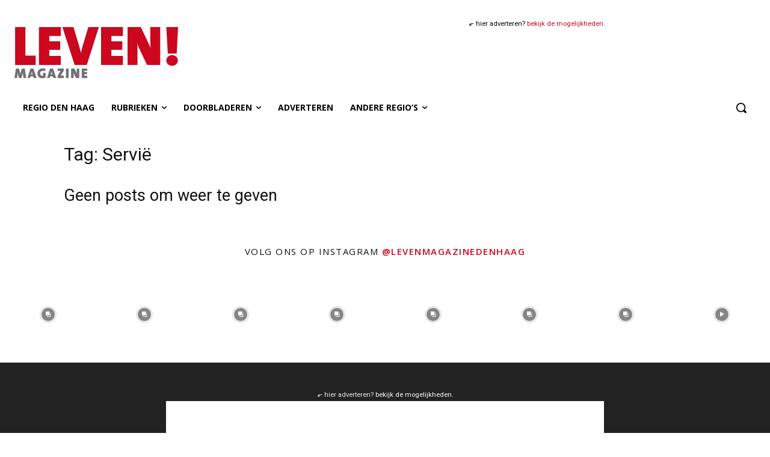

--- FILE ---
content_type: text/html; charset=UTF-8
request_url: https://levenmagazine.nl/tag/servie/
body_size: 37713
content:
<!doctype html >
<!--[if IE 8]>    <html class="ie8" lang="en"> <![endif]-->
<!--[if IE 9]>    <html class="ie9" lang="en"> <![endif]-->
<!--[if gt IE 8]><!--> <html lang="nl-NL"
 xmlns:fb="http://ogp.me/ns/fb#"> <!--<![endif]-->
<head>
    <title>Servië Archieven - LEVEN! Magazine</title>
    <meta charset="UTF-8" />
    <meta name="viewport" content="width=device-width, initial-scale=1.0">
    <link rel="pingback" href="https://levenmagazine.nl/wordpress/xmlrpc.php" />
    <meta name='robots' content='index, follow, max-image-preview:large, max-snippet:-1, max-video-preview:-1' />
	<style>img:is([sizes="auto" i], [sizes^="auto," i]) { contain-intrinsic-size: 3000px 1500px }</style>
	<link rel="icon" type="image/png" href="https://levenmagazine.nl/wordpress/wp-content/uploads/2015/08/leven-fav.png">
	<!-- This site is optimized with the Yoast SEO plugin v24.3 - https://yoast.com/wordpress/plugins/seo/ -->
	<link rel="canonical" href="https://levenmagazine.nl/tag/servie/" />
	<meta property="og:locale" content="nl_NL" />
	<meta property="og:type" content="article" />
	<meta property="og:title" content="Servië Archieven - LEVEN! Magazine" />
	<meta property="og:url" content="https://levenmagazine.nl/tag/servie/" />
	<meta property="og:site_name" content="LEVEN! Magazine" />
	<meta property="og:image" content="https://levenmagazine.nl/wordpress/wp-content/uploads/2016/06/LEVEN-FB.jpg" />
	<meta property="og:image:width" content="1200" />
	<meta property="og:image:height" content="630" />
	<meta property="og:image:type" content="image/jpeg" />
	<meta name="twitter:card" content="summary_large_image" />
	<script type="application/ld+json" class="yoast-schema-graph">{"@context":"https://schema.org","@graph":[{"@type":"CollectionPage","@id":"https://levenmagazine.nl/tag/servie/","url":"https://levenmagazine.nl/tag/servie/","name":"Servië Archieven - LEVEN! Magazine","isPartOf":{"@id":"https://levenmagazine.nl/#website"},"breadcrumb":{"@id":"https://levenmagazine.nl/tag/servie/#breadcrumb"},"inLanguage":"nl-NL"},{"@type":"BreadcrumbList","@id":"https://levenmagazine.nl/tag/servie/#breadcrumb","itemListElement":[{"@type":"ListItem","position":1,"name":"Home","item":"https://levenmagazine.nl/"},{"@type":"ListItem","position":2,"name":"Servië"}]},{"@type":"WebSite","@id":"https://levenmagazine.nl/#website","url":"https://levenmagazine.nl/","name":"LEVEN! Magazine","description":"Blad van ontdekkingen","potentialAction":[{"@type":"SearchAction","target":{"@type":"EntryPoint","urlTemplate":"https://levenmagazine.nl/?s={search_term_string}"},"query-input":{"@type":"PropertyValueSpecification","valueRequired":true,"valueName":"search_term_string"}}],"inLanguage":"nl-NL"}]}</script>
	<!-- / Yoast SEO plugin. -->


<link rel='dns-prefetch' href='//fonts.googleapis.com' />
<link rel="alternate" type="application/rss+xml" title="LEVEN! Magazine &raquo; feed" href="https://levenmagazine.nl/feed/" />
<link rel="alternate" type="application/rss+xml" title="LEVEN! Magazine &raquo; reacties feed" href="https://levenmagazine.nl/comments/feed/" />
<link rel="alternate" type="application/rss+xml" title="LEVEN! Magazine &raquo; Servië tag feed" href="https://levenmagazine.nl/tag/servie/feed/" />
<script type="text/javascript">
/* <![CDATA[ */
window._wpemojiSettings = {"baseUrl":"https:\/\/s.w.org\/images\/core\/emoji\/15.0.3\/72x72\/","ext":".png","svgUrl":"https:\/\/s.w.org\/images\/core\/emoji\/15.0.3\/svg\/","svgExt":".svg","source":{"concatemoji":"https:\/\/levenmagazine.nl\/wordpress\/wp-includes\/js\/wp-emoji-release.min.js?ver=d8af9227319126a226f5f4b85de47c7d"}};
/*! This file is auto-generated */
!function(i,n){var o,s,e;function c(e){try{var t={supportTests:e,timestamp:(new Date).valueOf()};sessionStorage.setItem(o,JSON.stringify(t))}catch(e){}}function p(e,t,n){e.clearRect(0,0,e.canvas.width,e.canvas.height),e.fillText(t,0,0);var t=new Uint32Array(e.getImageData(0,0,e.canvas.width,e.canvas.height).data),r=(e.clearRect(0,0,e.canvas.width,e.canvas.height),e.fillText(n,0,0),new Uint32Array(e.getImageData(0,0,e.canvas.width,e.canvas.height).data));return t.every(function(e,t){return e===r[t]})}function u(e,t,n){switch(t){case"flag":return n(e,"\ud83c\udff3\ufe0f\u200d\u26a7\ufe0f","\ud83c\udff3\ufe0f\u200b\u26a7\ufe0f")?!1:!n(e,"\ud83c\uddfa\ud83c\uddf3","\ud83c\uddfa\u200b\ud83c\uddf3")&&!n(e,"\ud83c\udff4\udb40\udc67\udb40\udc62\udb40\udc65\udb40\udc6e\udb40\udc67\udb40\udc7f","\ud83c\udff4\u200b\udb40\udc67\u200b\udb40\udc62\u200b\udb40\udc65\u200b\udb40\udc6e\u200b\udb40\udc67\u200b\udb40\udc7f");case"emoji":return!n(e,"\ud83d\udc26\u200d\u2b1b","\ud83d\udc26\u200b\u2b1b")}return!1}function f(e,t,n){var r="undefined"!=typeof WorkerGlobalScope&&self instanceof WorkerGlobalScope?new OffscreenCanvas(300,150):i.createElement("canvas"),a=r.getContext("2d",{willReadFrequently:!0}),o=(a.textBaseline="top",a.font="600 32px Arial",{});return e.forEach(function(e){o[e]=t(a,e,n)}),o}function t(e){var t=i.createElement("script");t.src=e,t.defer=!0,i.head.appendChild(t)}"undefined"!=typeof Promise&&(o="wpEmojiSettingsSupports",s=["flag","emoji"],n.supports={everything:!0,everythingExceptFlag:!0},e=new Promise(function(e){i.addEventListener("DOMContentLoaded",e,{once:!0})}),new Promise(function(t){var n=function(){try{var e=JSON.parse(sessionStorage.getItem(o));if("object"==typeof e&&"number"==typeof e.timestamp&&(new Date).valueOf()<e.timestamp+604800&&"object"==typeof e.supportTests)return e.supportTests}catch(e){}return null}();if(!n){if("undefined"!=typeof Worker&&"undefined"!=typeof OffscreenCanvas&&"undefined"!=typeof URL&&URL.createObjectURL&&"undefined"!=typeof Blob)try{var e="postMessage("+f.toString()+"("+[JSON.stringify(s),u.toString(),p.toString()].join(",")+"));",r=new Blob([e],{type:"text/javascript"}),a=new Worker(URL.createObjectURL(r),{name:"wpTestEmojiSupports"});return void(a.onmessage=function(e){c(n=e.data),a.terminate(),t(n)})}catch(e){}c(n=f(s,u,p))}t(n)}).then(function(e){for(var t in e)n.supports[t]=e[t],n.supports.everything=n.supports.everything&&n.supports[t],"flag"!==t&&(n.supports.everythingExceptFlag=n.supports.everythingExceptFlag&&n.supports[t]);n.supports.everythingExceptFlag=n.supports.everythingExceptFlag&&!n.supports.flag,n.DOMReady=!1,n.readyCallback=function(){n.DOMReady=!0}}).then(function(){return e}).then(function(){var e;n.supports.everything||(n.readyCallback(),(e=n.source||{}).concatemoji?t(e.concatemoji):e.wpemoji&&e.twemoji&&(t(e.twemoji),t(e.wpemoji)))}))}((window,document),window._wpemojiSettings);
/* ]]> */
</script>
<style id='wp-emoji-styles-inline-css' type='text/css'>

	img.wp-smiley, img.emoji {
		display: inline !important;
		border: none !important;
		box-shadow: none !important;
		height: 1em !important;
		width: 1em !important;
		margin: 0 0.07em !important;
		vertical-align: -0.1em !important;
		background: none !important;
		padding: 0 !important;
	}
</style>
<style id='classic-theme-styles-inline-css' type='text/css'>
/*! This file is auto-generated */
.wp-block-button__link{color:#fff;background-color:#32373c;border-radius:9999px;box-shadow:none;text-decoration:none;padding:calc(.667em + 2px) calc(1.333em + 2px);font-size:1.125em}.wp-block-file__button{background:#32373c;color:#fff;text-decoration:none}
</style>
<style id='global-styles-inline-css' type='text/css'>
:root{--wp--preset--aspect-ratio--square: 1;--wp--preset--aspect-ratio--4-3: 4/3;--wp--preset--aspect-ratio--3-4: 3/4;--wp--preset--aspect-ratio--3-2: 3/2;--wp--preset--aspect-ratio--2-3: 2/3;--wp--preset--aspect-ratio--16-9: 16/9;--wp--preset--aspect-ratio--9-16: 9/16;--wp--preset--color--black: #000000;--wp--preset--color--cyan-bluish-gray: #abb8c3;--wp--preset--color--white: #ffffff;--wp--preset--color--pale-pink: #f78da7;--wp--preset--color--vivid-red: #cf2e2e;--wp--preset--color--luminous-vivid-orange: #ff6900;--wp--preset--color--luminous-vivid-amber: #fcb900;--wp--preset--color--light-green-cyan: #7bdcb5;--wp--preset--color--vivid-green-cyan: #00d084;--wp--preset--color--pale-cyan-blue: #8ed1fc;--wp--preset--color--vivid-cyan-blue: #0693e3;--wp--preset--color--vivid-purple: #9b51e0;--wp--preset--gradient--vivid-cyan-blue-to-vivid-purple: linear-gradient(135deg,rgba(6,147,227,1) 0%,rgb(155,81,224) 100%);--wp--preset--gradient--light-green-cyan-to-vivid-green-cyan: linear-gradient(135deg,rgb(122,220,180) 0%,rgb(0,208,130) 100%);--wp--preset--gradient--luminous-vivid-amber-to-luminous-vivid-orange: linear-gradient(135deg,rgba(252,185,0,1) 0%,rgba(255,105,0,1) 100%);--wp--preset--gradient--luminous-vivid-orange-to-vivid-red: linear-gradient(135deg,rgba(255,105,0,1) 0%,rgb(207,46,46) 100%);--wp--preset--gradient--very-light-gray-to-cyan-bluish-gray: linear-gradient(135deg,rgb(238,238,238) 0%,rgb(169,184,195) 100%);--wp--preset--gradient--cool-to-warm-spectrum: linear-gradient(135deg,rgb(74,234,220) 0%,rgb(151,120,209) 20%,rgb(207,42,186) 40%,rgb(238,44,130) 60%,rgb(251,105,98) 80%,rgb(254,248,76) 100%);--wp--preset--gradient--blush-light-purple: linear-gradient(135deg,rgb(255,206,236) 0%,rgb(152,150,240) 100%);--wp--preset--gradient--blush-bordeaux: linear-gradient(135deg,rgb(254,205,165) 0%,rgb(254,45,45) 50%,rgb(107,0,62) 100%);--wp--preset--gradient--luminous-dusk: linear-gradient(135deg,rgb(255,203,112) 0%,rgb(199,81,192) 50%,rgb(65,88,208) 100%);--wp--preset--gradient--pale-ocean: linear-gradient(135deg,rgb(255,245,203) 0%,rgb(182,227,212) 50%,rgb(51,167,181) 100%);--wp--preset--gradient--electric-grass: linear-gradient(135deg,rgb(202,248,128) 0%,rgb(113,206,126) 100%);--wp--preset--gradient--midnight: linear-gradient(135deg,rgb(2,3,129) 0%,rgb(40,116,252) 100%);--wp--preset--font-size--small: 11px;--wp--preset--font-size--medium: 20px;--wp--preset--font-size--large: 32px;--wp--preset--font-size--x-large: 42px;--wp--preset--font-size--regular: 15px;--wp--preset--font-size--larger: 50px;--wp--preset--spacing--20: 0.44rem;--wp--preset--spacing--30: 0.67rem;--wp--preset--spacing--40: 1rem;--wp--preset--spacing--50: 1.5rem;--wp--preset--spacing--60: 2.25rem;--wp--preset--spacing--70: 3.38rem;--wp--preset--spacing--80: 5.06rem;--wp--preset--shadow--natural: 6px 6px 9px rgba(0, 0, 0, 0.2);--wp--preset--shadow--deep: 12px 12px 50px rgba(0, 0, 0, 0.4);--wp--preset--shadow--sharp: 6px 6px 0px rgba(0, 0, 0, 0.2);--wp--preset--shadow--outlined: 6px 6px 0px -3px rgba(255, 255, 255, 1), 6px 6px rgba(0, 0, 0, 1);--wp--preset--shadow--crisp: 6px 6px 0px rgba(0, 0, 0, 1);}:where(.is-layout-flex){gap: 0.5em;}:where(.is-layout-grid){gap: 0.5em;}body .is-layout-flex{display: flex;}.is-layout-flex{flex-wrap: wrap;align-items: center;}.is-layout-flex > :is(*, div){margin: 0;}body .is-layout-grid{display: grid;}.is-layout-grid > :is(*, div){margin: 0;}:where(.wp-block-columns.is-layout-flex){gap: 2em;}:where(.wp-block-columns.is-layout-grid){gap: 2em;}:where(.wp-block-post-template.is-layout-flex){gap: 1.25em;}:where(.wp-block-post-template.is-layout-grid){gap: 1.25em;}.has-black-color{color: var(--wp--preset--color--black) !important;}.has-cyan-bluish-gray-color{color: var(--wp--preset--color--cyan-bluish-gray) !important;}.has-white-color{color: var(--wp--preset--color--white) !important;}.has-pale-pink-color{color: var(--wp--preset--color--pale-pink) !important;}.has-vivid-red-color{color: var(--wp--preset--color--vivid-red) !important;}.has-luminous-vivid-orange-color{color: var(--wp--preset--color--luminous-vivid-orange) !important;}.has-luminous-vivid-amber-color{color: var(--wp--preset--color--luminous-vivid-amber) !important;}.has-light-green-cyan-color{color: var(--wp--preset--color--light-green-cyan) !important;}.has-vivid-green-cyan-color{color: var(--wp--preset--color--vivid-green-cyan) !important;}.has-pale-cyan-blue-color{color: var(--wp--preset--color--pale-cyan-blue) !important;}.has-vivid-cyan-blue-color{color: var(--wp--preset--color--vivid-cyan-blue) !important;}.has-vivid-purple-color{color: var(--wp--preset--color--vivid-purple) !important;}.has-black-background-color{background-color: var(--wp--preset--color--black) !important;}.has-cyan-bluish-gray-background-color{background-color: var(--wp--preset--color--cyan-bluish-gray) !important;}.has-white-background-color{background-color: var(--wp--preset--color--white) !important;}.has-pale-pink-background-color{background-color: var(--wp--preset--color--pale-pink) !important;}.has-vivid-red-background-color{background-color: var(--wp--preset--color--vivid-red) !important;}.has-luminous-vivid-orange-background-color{background-color: var(--wp--preset--color--luminous-vivid-orange) !important;}.has-luminous-vivid-amber-background-color{background-color: var(--wp--preset--color--luminous-vivid-amber) !important;}.has-light-green-cyan-background-color{background-color: var(--wp--preset--color--light-green-cyan) !important;}.has-vivid-green-cyan-background-color{background-color: var(--wp--preset--color--vivid-green-cyan) !important;}.has-pale-cyan-blue-background-color{background-color: var(--wp--preset--color--pale-cyan-blue) !important;}.has-vivid-cyan-blue-background-color{background-color: var(--wp--preset--color--vivid-cyan-blue) !important;}.has-vivid-purple-background-color{background-color: var(--wp--preset--color--vivid-purple) !important;}.has-black-border-color{border-color: var(--wp--preset--color--black) !important;}.has-cyan-bluish-gray-border-color{border-color: var(--wp--preset--color--cyan-bluish-gray) !important;}.has-white-border-color{border-color: var(--wp--preset--color--white) !important;}.has-pale-pink-border-color{border-color: var(--wp--preset--color--pale-pink) !important;}.has-vivid-red-border-color{border-color: var(--wp--preset--color--vivid-red) !important;}.has-luminous-vivid-orange-border-color{border-color: var(--wp--preset--color--luminous-vivid-orange) !important;}.has-luminous-vivid-amber-border-color{border-color: var(--wp--preset--color--luminous-vivid-amber) !important;}.has-light-green-cyan-border-color{border-color: var(--wp--preset--color--light-green-cyan) !important;}.has-vivid-green-cyan-border-color{border-color: var(--wp--preset--color--vivid-green-cyan) !important;}.has-pale-cyan-blue-border-color{border-color: var(--wp--preset--color--pale-cyan-blue) !important;}.has-vivid-cyan-blue-border-color{border-color: var(--wp--preset--color--vivid-cyan-blue) !important;}.has-vivid-purple-border-color{border-color: var(--wp--preset--color--vivid-purple) !important;}.has-vivid-cyan-blue-to-vivid-purple-gradient-background{background: var(--wp--preset--gradient--vivid-cyan-blue-to-vivid-purple) !important;}.has-light-green-cyan-to-vivid-green-cyan-gradient-background{background: var(--wp--preset--gradient--light-green-cyan-to-vivid-green-cyan) !important;}.has-luminous-vivid-amber-to-luminous-vivid-orange-gradient-background{background: var(--wp--preset--gradient--luminous-vivid-amber-to-luminous-vivid-orange) !important;}.has-luminous-vivid-orange-to-vivid-red-gradient-background{background: var(--wp--preset--gradient--luminous-vivid-orange-to-vivid-red) !important;}.has-very-light-gray-to-cyan-bluish-gray-gradient-background{background: var(--wp--preset--gradient--very-light-gray-to-cyan-bluish-gray) !important;}.has-cool-to-warm-spectrum-gradient-background{background: var(--wp--preset--gradient--cool-to-warm-spectrum) !important;}.has-blush-light-purple-gradient-background{background: var(--wp--preset--gradient--blush-light-purple) !important;}.has-blush-bordeaux-gradient-background{background: var(--wp--preset--gradient--blush-bordeaux) !important;}.has-luminous-dusk-gradient-background{background: var(--wp--preset--gradient--luminous-dusk) !important;}.has-pale-ocean-gradient-background{background: var(--wp--preset--gradient--pale-ocean) !important;}.has-electric-grass-gradient-background{background: var(--wp--preset--gradient--electric-grass) !important;}.has-midnight-gradient-background{background: var(--wp--preset--gradient--midnight) !important;}.has-small-font-size{font-size: var(--wp--preset--font-size--small) !important;}.has-medium-font-size{font-size: var(--wp--preset--font-size--medium) !important;}.has-large-font-size{font-size: var(--wp--preset--font-size--large) !important;}.has-x-large-font-size{font-size: var(--wp--preset--font-size--x-large) !important;}
:where(.wp-block-post-template.is-layout-flex){gap: 1.25em;}:where(.wp-block-post-template.is-layout-grid){gap: 1.25em;}
:where(.wp-block-columns.is-layout-flex){gap: 2em;}:where(.wp-block-columns.is-layout-grid){gap: 2em;}
:root :where(.wp-block-pullquote){font-size: 1.5em;line-height: 1.6;}
</style>
<link rel='stylesheet' id='contact-form-7-css' href='https://levenmagazine.nl/wordpress/wp-content/plugins/contact-form-7/includes/css/styles.css?ver=6.0.3' type='text/css' media='all' />
<link rel='stylesheet' id='wpemfb-lightbox-css' href='https://levenmagazine.nl/wordpress/wp-content/plugins/wp-embed-facebook/templates/lightbox/css/lightbox.css?ver=3.1.2' type='text/css' media='all' />
<link rel='stylesheet' id='mc4wp-form-basic-css' href='https://levenmagazine.nl/wordpress/wp-content/plugins/mailchimp-for-wp/assets/css/form-basic.css?ver=4.10.0' type='text/css' media='all' />
<link rel='stylesheet' id='td-plugin-newsletter-css' href='https://levenmagazine.nl/wordpress/wp-content/plugins/td-newsletter/style.css?ver=12.6.8' type='text/css' media='all' />
<link rel='stylesheet' id='td-plugin-multi-purpose-css' href='https://levenmagazine.nl/wordpress/wp-content/plugins/td-composer/td-multi-purpose/style.css?ver=def8edc4e13d95bdf49953a9dce2f608' type='text/css' media='all' />
<link rel='stylesheet' id='google-fonts-style-css' href='https://fonts.googleapis.com/css?family=Open+Sans%3A400%2C600%2C700%7CRoboto%3A400%2C600%2C700&#038;display=swap&#038;ver=12.6.8' type='text/css' media='all' />
<link rel='stylesheet' id='td-theme-css' href='https://levenmagazine.nl/wordpress/wp-content/themes/Newspaper/style.css?ver=12.6.8' type='text/css' media='all' />
<style id='td-theme-inline-css' type='text/css'>@media (max-width:767px){.td-header-desktop-wrap{display:none}}@media (min-width:767px){.td-header-mobile-wrap{display:none}}</style>
<link rel='stylesheet' id='td-theme-child-css' href='https://levenmagazine.nl/wordpress/wp-content/themes/Levenv2/style.css?ver=12.6.8c' type='text/css' media='all' />
<link rel='stylesheet' id='td-legacy-framework-front-style-css' href='https://levenmagazine.nl/wordpress/wp-content/plugins/td-composer/legacy/Newspaper/assets/css/td_legacy_main.css?ver=def8edc4e13d95bdf49953a9dce2f608' type='text/css' media='all' />
<link rel='stylesheet' id='td-standard-pack-framework-front-style-css' href='https://levenmagazine.nl/wordpress/wp-content/plugins/td-standard-pack/Newspaper/assets/css/td_standard_pack_main.css?ver=1b3d5bf2c64738aa07b4643e31257da9' type='text/css' media='all' />
<link rel='stylesheet' id='tdb_style_cloud_templates_front-css' href='https://levenmagazine.nl/wordpress/wp-content/plugins/td-cloud-library/assets/css/tdb_main.css?ver=b33652f2535d2f3812f59e306e26300d' type='text/css' media='all' />
<script type="text/javascript" src="https://levenmagazine.nl/wordpress/wp-includes/js/jquery/jquery.min.js?ver=3.7.1" id="jquery-core-js"></script>
<script type="text/javascript" src="https://levenmagazine.nl/wordpress/wp-includes/js/jquery/jquery-migrate.min.js?ver=3.4.1" id="jquery-migrate-js"></script>
<script type="text/javascript" src="https://levenmagazine.nl/wordpress/wp-content/plugins/wp-embed-facebook/templates/lightbox/js/lightbox.min.js?ver=3.1.2" id="wpemfb-lightbox-js"></script>
<script type="text/javascript" id="wpemfb-fbjs-js-extra">
/* <![CDATA[ */
var WEF = {"local":"nl_NL","version":"v2.9","fb_id":"166278570375974","comments_nonce":"d8037b6e1c"};
/* ]]> */
</script>
<script type="text/javascript" src="https://levenmagazine.nl/wordpress/wp-content/plugins/wp-embed-facebook/inc/js/fb.min.js?ver=3.1.2" id="wpemfb-fbjs-js"></script>
<link rel="https://api.w.org/" href="https://levenmagazine.nl/wp-json/" /><link rel="alternate" title="JSON" type="application/json" href="https://levenmagazine.nl/wp-json/wp/v2/tags/98" /><link rel="EditURI" type="application/rsd+xml" title="RSD" href="https://levenmagazine.nl/wordpress/xmlrpc.php?rsd" />


<!-- This site is using AdRotate v5.13.6.1 to display their advertisements - https://ajdg.solutions/ -->
<!-- AdRotate CSS -->
<style type="text/css" media="screen">
	.g { margin:0px; padding:0px; overflow:hidden; line-height:1; zoom:1; }
	.g img { height:auto; }
	.g-col { position:relative; float:left; }
	.g-col:first-child { margin-left: 0; }
	.g-col:last-child { margin-right: 0; }
	@media only screen and (max-width: 480px) {
		.g-col, .g-dyn, .g-single { width:100%; margin-left:0; margin-right:0; }
	}
</style>
<!-- /AdRotate CSS -->

<meta property="fb:app_id" content="166278570375974"/><meta property="fb:admins" content="10205095800657944"/>
		<script>
		(function(h,o,t,j,a,r){
			h.hj=h.hj||function(){(h.hj.q=h.hj.q||[]).push(arguments)};
			h._hjSettings={hjid:2747239,hjsv:5};
			a=o.getElementsByTagName('head')[0];
			r=o.createElement('script');r.async=1;
			r.src=t+h._hjSettings.hjid+j+h._hjSettings.hjsv;
			a.appendChild(r);
		})(window,document,'//static.hotjar.com/c/hotjar-','.js?sv=');
		</script>
		
	<script async src="//pagead2.googlesyndication.com/pagead/js/adsbygoogle.js"></script>
	<script>
	  (adsbygoogle = window.adsbygoogle || []).push({
		google_ad_client: "ca-pub-9751047263293734",
		enable_page_level_ads: true
	  });
	</script>    <script>
        window.tdb_global_vars = {"wpRestUrl":"https:\/\/levenmagazine.nl\/wp-json\/","permalinkStructure":"\/%postname%\/"};
        window.tdb_p_autoload_vars = {"isAjax":false,"isAdminBarShowing":false};
    </script>
    
    <style id="tdb-global-colors">:root{--downtown-accent:#EDB500;--downtown-accent-light:#ffd13a;--downtown-accent-titles:#444444;--downtown-menu-bg:#01175e;--downtown-menu-bg-light:#0a2472;--center-demo-1:#11B494;--center-demo-2:#099F8A}</style>

    
	            <style id="tdb-global-fonts">
                
:root{--downtown-serif-font:Zilla Slab;--downtown-sans-serif-font:Red Hat Display;}
            </style>
            
<!-- JS generated by theme -->

<script type="text/javascript" id="td-generated-header-js">
    
    

	    var tdBlocksArray = []; //here we store all the items for the current page

	    // td_block class - each ajax block uses a object of this class for requests
	    function tdBlock() {
		    this.id = '';
		    this.block_type = 1; //block type id (1-234 etc)
		    this.atts = '';
		    this.td_column_number = '';
		    this.td_current_page = 1; //
		    this.post_count = 0; //from wp
		    this.found_posts = 0; //from wp
		    this.max_num_pages = 0; //from wp
		    this.td_filter_value = ''; //current live filter value
		    this.is_ajax_running = false;
		    this.td_user_action = ''; // load more or infinite loader (used by the animation)
		    this.header_color = '';
		    this.ajax_pagination_infinite_stop = ''; //show load more at page x
	    }

        // td_js_generator - mini detector
        ( function () {
            var htmlTag = document.getElementsByTagName("html")[0];

	        if ( navigator.userAgent.indexOf("MSIE 10.0") > -1 ) {
                htmlTag.className += ' ie10';
            }

            if ( !!navigator.userAgent.match(/Trident.*rv\:11\./) ) {
                htmlTag.className += ' ie11';
            }

	        if ( navigator.userAgent.indexOf("Edge") > -1 ) {
                htmlTag.className += ' ieEdge';
            }

            if ( /(iPad|iPhone|iPod)/g.test(navigator.userAgent) ) {
                htmlTag.className += ' td-md-is-ios';
            }

            var user_agent = navigator.userAgent.toLowerCase();
            if ( user_agent.indexOf("android") > -1 ) {
                htmlTag.className += ' td-md-is-android';
            }

            if ( -1 !== navigator.userAgent.indexOf('Mac OS X')  ) {
                htmlTag.className += ' td-md-is-os-x';
            }

            if ( /chrom(e|ium)/.test(navigator.userAgent.toLowerCase()) ) {
               htmlTag.className += ' td-md-is-chrome';
            }

            if ( -1 !== navigator.userAgent.indexOf('Firefox') ) {
                htmlTag.className += ' td-md-is-firefox';
            }

            if ( -1 !== navigator.userAgent.indexOf('Safari') && -1 === navigator.userAgent.indexOf('Chrome') ) {
                htmlTag.className += ' td-md-is-safari';
            }

            if( -1 !== navigator.userAgent.indexOf('IEMobile') ){
                htmlTag.className += ' td-md-is-iemobile';
            }

        })();

        var tdLocalCache = {};

        ( function () {
            "use strict";

            tdLocalCache = {
                data: {},
                remove: function (resource_id) {
                    delete tdLocalCache.data[resource_id];
                },
                exist: function (resource_id) {
                    return tdLocalCache.data.hasOwnProperty(resource_id) && tdLocalCache.data[resource_id] !== null;
                },
                get: function (resource_id) {
                    return tdLocalCache.data[resource_id];
                },
                set: function (resource_id, cachedData) {
                    tdLocalCache.remove(resource_id);
                    tdLocalCache.data[resource_id] = cachedData;
                }
            };
        })();

    
    
var td_viewport_interval_list=[{"limitBottom":767,"sidebarWidth":228},{"limitBottom":1018,"sidebarWidth":300},{"limitBottom":1140,"sidebarWidth":324}];
var td_animation_stack_effect="type0";
var tds_animation_stack=true;
var td_animation_stack_specific_selectors=".entry-thumb, img, .td-lazy-img";
var td_animation_stack_general_selectors=".td-animation-stack img, .td-animation-stack .entry-thumb, .post img, .td-animation-stack .td-lazy-img";
var tds_general_modal_image="yes";
var tds_general_modal_image_disable_mob="yes";
var tdc_is_installed="yes";
var td_ajax_url="https:\/\/levenmagazine.nl\/wordpress\/wp-admin\/admin-ajax.php?td_theme_name=Newspaper&v=12.6.8";
var td_get_template_directory_uri="https:\/\/levenmagazine.nl\/wordpress\/wp-content\/plugins\/td-composer\/legacy\/common";
var tds_snap_menu="";
var tds_logo_on_sticky="";
var tds_header_style="";
var td_please_wait="Even geduld\u2026";
var td_email_user_pass_incorrect="Gebruikersnaam of wachtwoord is incorrect!";
var td_email_user_incorrect="E-mail of gebruikersnaam is onjuist";
var td_email_incorrect="E-mail is onjuist";
var td_user_incorrect="Username incorrect!";
var td_email_user_empty="Email or username empty!";
var td_pass_empty="Pass empty!";
var td_pass_pattern_incorrect="Invalid Pass Pattern!";
var td_retype_pass_incorrect="Retyped Pass incorrect!";
var tds_more_articles_on_post_enable="";
var tds_more_articles_on_post_time_to_wait="1";
var tds_more_articles_on_post_pages_distance_from_top=0;
var tds_captcha="";
var tds_theme_color_site_wide="#cc071e";
var tds_smart_sidebar="enabled";
var tdThemeName="Newspaper";
var tdThemeNameWl="Newspaper";
var td_magnific_popup_translation_tPrev="Vorige (Pijl naar links)";
var td_magnific_popup_translation_tNext="Volgende (Pijl naar rechts)";
var td_magnific_popup_translation_tCounter="%curr% van %total%";
var td_magnific_popup_translation_ajax_tError="De inhoud van %url% kan niet worden geladen.";
var td_magnific_popup_translation_image_tError="De afbeelding #%curr% kan niet worden geladen.";
var tdBlockNonce="c359c2531d";
var tdMobileMenu="enabled";
var tdMobileSearch="enabled";
var tdDateNamesI18n={"month_names":["januari","februari","maart","april","mei","juni","juli","augustus","september","oktober","november","december"],"month_names_short":["jan","feb","mrt","apr","mei","jun","jul","aug","sep","okt","nov","dec"],"day_names":["zondag","maandag","dinsdag","woensdag","donderdag","vrijdag","zaterdag"],"day_names_short":["zo","ma","di","wo","do","vr","za"]};
var tdb_modal_confirm="Redden";
var tdb_modal_cancel="Annuleren";
var tdb_modal_confirm_alt="Ja";
var tdb_modal_cancel_alt="Nee";
var td_deploy_mode="deploy";
var td_ad_background_click_link="";
var td_ad_background_click_target="";
</script>

<script>
  (function(i,s,o,g,r,a,m){i['GoogleAnalyticsObject']=r;i[r]=i[r]||function(){
  (i[r].q=i[r].q||[]).push(arguments)},i[r].l=1*new Date();a=s.createElement(o),
  m=s.getElementsByTagName(o)[0];a.async=1;a.src=g;m.parentNode.insertBefore(a,m)
  })(window,document,'script','https://www.google-analytics.com/analytics.js','ga');

  ga('create', 'UA-47998175-29', 'auto');
  ga('send', 'pageview');

</script>
<!-- Button style compiled by theme -->

<style>.tdm-btn-style1{background-color:#cc071e}.tdm-btn-style2:before{border-color:#cc071e}.tdm-btn-style2{color:#cc071e}.tdm-btn-style3{-webkit-box-shadow:0 2px 16px #cc071e;-moz-box-shadow:0 2px 16px #cc071e;box-shadow:0 2px 16px #cc071e}.tdm-btn-style3:hover{-webkit-box-shadow:0 4px 26px #cc071e;-moz-box-shadow:0 4px 26px #cc071e;box-shadow:0 4px 26px #cc071e}</style>

	<style id="tdw-css-placeholder">.td-grid-style-4 .td-module-meta-info>span span{margin:0 2px 0 2px}.td-big-grid-post-0 img{height:100%}.wpb_row.td-pb-row.tdi_58{box-shadow:0 0 0 #fff!important}</style></head>

<body class="archive tag tag-servie tag-98 td-standard-pack global-block-template-3  tdc-header-template td-animation-stack-type0 td-full-layout" itemscope="itemscope" itemtype="https://schema.org/WebPage">

<div class="td-scroll-up" data-style="style2"><div class="td-scroll-up-tooltip"><span class="td-scroll-up-tt-txt">back to top</span><svg class="td-scroll-up-tt-arrow" xmlns="http://www.w3.org/2000/svg" width="19" height="5.339" viewBox="0 0 19 5.339"><path id="Path_1" data-name="Path 1" d="M57.778,5.982a8.963,8.963,0,0,0,1.97-.11,4.2,4.2,0,0,0,1.188-.478,8.966,8.966,0,0,0,1.5-1.286l1.156-1.116c1.359-1.3,2.038-1.956,2.81-2.19a3.358,3.358,0,0,1,2.076.041c.761.265,1.41.941,2.717,2.3l.741.772A9,9,0,0,0,73.46,5.332,4.2,4.2,0,0,0,74.7,5.86a9,9,0,0,0,2.079.122Z" transform="translate(76.778 5.997) rotate(180)" fill="%231a1a1a" fill-rule="evenodd"/></svg></div><svg class="td-scroll-up-arrow" xmlns="http://www.w3.org/2000/svg" data-name="Layer 1" viewBox="0 0 24 24"><path d="M17.71,11.29l-5-5a1,1,0,0,0-.33-.21,1,1,0,0,0-.76,0,1,1,0,0,0-.33.21l-5,5a1,1,0,0,0,1.42,1.42L11,9.41V17a1,1,0,0,0,2,0V9.41l3.29,3.3a1,1,0,0,0,1.42,0A1,1,0,0,0,17.71,11.29Z"/></svg><svg class="td-scroll-up-progress-circle" width="100%" height="100%" viewBox="-1 -1 102 102"><path d="M50,1 a49,49 0 0,1 0,98 a49,49 0 0,1 0,-98"/></svg></div>
    <div class="td-menu-background" style="visibility:hidden"></div>
<div id="td-mobile-nav" style="visibility:hidden">
    <div class="td-mobile-container">
        <!-- mobile menu top section -->
        <div class="td-menu-socials-wrap">
            <!-- socials -->
            <div class="td-menu-socials">
                
        <span class="td-social-icon-wrap">
            <a target="_blank" href="https://www.facebook.com/LevenMagazineDenHaag" title="Facebook">
                <i class="td-icon-font td-icon-facebook"></i>
                <span style="display: none">Facebook</span>
            </a>
        </span>
        <span class="td-social-icon-wrap">
            <a target="_blank" href="https://www.instagram.com/levenmagazinedenhaag" title="Instagram">
                <i class="td-icon-font td-icon-instagram"></i>
                <span style="display: none">Instagram</span>
            </a>
        </span>
        <span class="td-social-icon-wrap">
            <a target="_blank" href="https://nl.linkedin.com/company/leven-magazine-den-haag" title="Linkedin">
                <i class="td-icon-font td-icon-linkedin"></i>
                <span style="display: none">Linkedin</span>
            </a>
        </span>
        <span class="td-social-icon-wrap">
            <a target="_blank" href="mailto:redactie@levenmagazine.nl" title="Mail">
                <i class="td-icon-font td-icon-mail-1"></i>
                <span style="display: none">Mail</span>
            </a>
        </span>            </div>
            <!-- close button -->
            <div class="td-mobile-close">
                <span><i class="td-icon-close-mobile"></i></span>
            </div>
        </div>

        <!-- login section -->
        
        <!-- menu section -->
        <div class="td-mobile-content">
            <div class="menu-main-container"><ul id="menu-main-1" class="td-mobile-main-menu"><li class="menu-item menu-item-type-post_type menu-item-object-page menu-item-home menu-item-first menu-item-10357"><a href="https://levenmagazine.nl/">Regio Den Haag</a></li>
<li class="menu-item menu-item-type-custom menu-item-object-custom menu-item-has-children menu-item-10239"><a href="#">Rubrieken<i class="td-icon-menu-right td-element-after"></i></a>
<ul class="sub-menu">
	<li class="menu-item-0"><a href="https://levenmagazine.nl/rubrieken/business/">Business</a></li>
	<li class="menu-item-0"><a href="https://levenmagazine.nl/rubrieken/columns/">Columns</a></li>
	<li class="menu-item-0"><a href="https://levenmagazine.nl/rubrieken/eten-drinken/">Eten &amp; Drinken</a></li>
	<li class="menu-item-0"><a href="https://levenmagazine.nl/rubrieken/health-beauty/">Health &amp; Beauty</a></li>
	<li class="menu-item-0"><a href="https://levenmagazine.nl/rubrieken/kunst-cultuur/">Kunst &amp; Cultuur</a></li>
	<li class="menu-item-0"><a href="https://levenmagazine.nl/rubrieken/lifestyle/">Lifestyle</a></li>
	<li class="menu-item-0"><a href="https://levenmagazine.nl/rubrieken/portretten/">Portretten</a></li>
	<li class="menu-item-0"><a href="https://levenmagazine.nl/rubrieken/shopping/">Shopping</a></li>
	<li class="menu-item-0"><a href="https://levenmagazine.nl/rubrieken/wonen-interieur/">Wonen &amp; Interieur</a></li>
</ul>
</li>
<li class="menu-item menu-item-type-custom menu-item-object-custom menu-item-757"><a href="/doorlezen-menu/">Doorbladeren</a></li>
<li class="menu-item menu-item-type-post_type menu-item-object-page menu-item-156"><a href="https://levenmagazine.nl/adverteren/">Adverteren</a></li>
<li class="menu-item menu-item-type-custom menu-item-object-custom menu-item-has-children menu-item-9843"><a href="#">Andere Regio&#8217;s<i class="td-icon-menu-right td-element-after"></i></a>
<ul class="sub-menu">
	<li class="menu-item menu-item-type-post_type menu-item-object-page menu-item-329"><a href="https://levenmagazine.nl/leiden/">Regio Leiden</a></li>
	<li class="menu-item menu-item-type-custom menu-item-object-custom menu-item-3358"><a target="_blank" href="https://levenhaarlem.nl/">Regio Haarlem</a></li>
</ul>
</li>
</ul></div>        </div>
    </div>

    <!-- register/login section -->
    </div><div class="td-search-background" style="visibility:hidden"></div>
<div class="td-search-wrap-mob" style="visibility:hidden">
	<div class="td-drop-down-search">
		<form method="get" class="td-search-form" action="https://levenmagazine.nl/">
			<!-- close button -->
			<div class="td-search-close">
				<span><i class="td-icon-close-mobile"></i></span>
			</div>
			<div role="search" class="td-search-input">
				<span>Zoek</span>
				<input id="td-header-search-mob" type="text" value="" name="s" autocomplete="off" />
			</div>
		</form>
		<div id="td-aj-search-mob" class="td-ajax-search-flex"></div>
	</div>
</div>

    <div id="td-outer-wrap" class="td-theme-wrap">
    
                    <div class="td-header-template-wrap" style="position: relative">
                                    <div class="td-header-mobile-wrap ">
                        <div id="tdi_1" class="tdc-zone"><div class="tdc_zone tdi_2  wpb_row td-pb-row tdc-element-style"  >
<style scoped>.tdi_2{min-height:0}@media (max-width:767px){.tdi_2:before{content:'';display:block;width:100vw;height:100%;position:absolute;left:50%;transform:translateX(-50%);box-shadow:0px 6px 8px 0px rgba(0,0,0,0.08);z-index:20;pointer-events:none}@media (max-width:767px){.tdi_2:before{width:100%}}}@media (max-width:767px){.tdi_2{position:relative}}</style>
<div class="tdi_1_rand_style td-element-style" ><style>@media (max-width:767px){.tdi_1_rand_style{background-color:#222222!important}}</style></div><div id="tdi_3" class="tdc-row stretch_row_content_no_space td-stretch-content"><div class="vc_row tdi_4  wpb_row td-pb-row tdc-element-style" >
<style scoped>.tdi_4,.tdi_4 .tdc-columns{min-height:0}.tdi_4,.tdi_4 .tdc-columns{display:block}.tdi_4 .tdc-columns{width:100%}.tdi_4:before,.tdi_4:after{display:table}@media (max-width:767px){@media (min-width:768px){.tdi_4{margin-left:-0px;margin-right:-0px}.tdi_4 .tdc-row-video-background-error,.tdi_4>.vc_column,.tdi_4>.tdc-columns>.vc_column{padding-left:0px;padding-right:0px}}}@media (max-width:767px){.tdi_4{padding-top:15px!important;padding-bottom:15px!important;position:relative}}</style>
<div class="tdi_3_rand_style td-element-style" ><style>@media (max-width:767px){.tdi_3_rand_style{background-color:#ffffff!important}}</style></div><div class="vc_column tdi_6  wpb_column vc_column_container tdc-column td-pb-span4">
<style scoped>.tdi_6{vertical-align:baseline}.tdi_6>.wpb_wrapper,.tdi_6>.wpb_wrapper>.tdc-elements{display:block}.tdi_6>.wpb_wrapper>.tdc-elements{width:100%}.tdi_6>.wpb_wrapper>.vc_row_inner{width:auto}.tdi_6>.wpb_wrapper{width:auto;height:auto}@media (max-width:767px){.tdi_6{vertical-align:middle}}@media (max-width:767px){.tdi_6{width:20%!important;display:inline-block!important}}</style><div class="wpb_wrapper" ><div class="td_block_wrap tdb_mobile_menu tdi_7 td-pb-border-top td_block_template_3 tdb-header-align"  data-td-block-uid="tdi_7" >
<style>@media (max-width:767px){.tdi_7{margin-top:2px!important}}</style>
<style>.tdb-header-align{vertical-align:middle}.tdb_mobile_menu{margin-bottom:0;clear:none}.tdb_mobile_menu a{display:inline-block!important;position:relative;text-align:center;color:var(--td_theme_color,#4db2ec)}.tdb_mobile_menu a>span{display:flex;align-items:center;justify-content:center}.tdb_mobile_menu svg{height:auto}.tdb_mobile_menu svg,.tdb_mobile_menu svg *{fill:var(--td_theme_color,#4db2ec)}#tdc-live-iframe .tdb_mobile_menu a{pointer-events:none}.td-menu-mob-open-menu{overflow:hidden}.td-menu-mob-open-menu #td-outer-wrap{position:static}.tdi_7{display:inline-block}.tdi_7 .tdb-mobile-menu-button i{font-size:22px;width:55px;height:55px;line-height:55px}.tdi_7 .tdb-mobile-menu-button svg{width:22px}.tdi_7 .tdb-mobile-menu-button .tdb-mobile-menu-icon-svg{width:55px;height:55px}.tdi_7 .tdb-mobile-menu-button{color:#000000}.tdi_7 .tdb-mobile-menu-button svg,.tdi_7 .tdb-mobile-menu-button svg *{fill:#000000}.tdi_7 .tdb-mobile-menu-button:hover{color:#dd3333}.tdi_7 .tdb-mobile-menu-button:hover svg,.tdi_7 .tdb-mobile-menu-button:hover svg *{fill:#dd3333}@media (max-width:767px){.tdi_7 .tdb-mobile-menu-button i{font-size:27px;width:54px;height:54px;line-height:54px}.tdi_7 .tdb-mobile-menu-button svg{width:27px}.tdi_7 .tdb-mobile-menu-button .tdb-mobile-menu-icon-svg{width:54px;height:54px}}</style><div class="tdb-block-inner td-fix-index"><span class="tdb-mobile-menu-button"><i class="tdb-mobile-menu-icon td-icon-mobile"></i></span></div></div> <!-- ./block --></div></div><div class="vc_column tdi_9  wpb_column vc_column_container tdc-column td-pb-span4">
<style scoped>.tdi_9{vertical-align:baseline}.tdi_9>.wpb_wrapper,.tdi_9>.wpb_wrapper>.tdc-elements{display:block}.tdi_9>.wpb_wrapper>.tdc-elements{width:100%}.tdi_9>.wpb_wrapper>.vc_row_inner{width:auto}.tdi_9>.wpb_wrapper{width:auto;height:auto}@media (max-width:767px){.tdi_9{vertical-align:middle}}@media (max-width:767px){.tdi_9{width:60%!important;display:inline-block!important}}</style><div class="wpb_wrapper" ><div class="td_block_wrap tdb_header_logo tdi_10 td-pb-border-top td_block_template_3 tdb-header-align"  data-td-block-uid="tdi_10" >
<style>@media (max-width:767px){.tdi_10{margin-top:-8px!important}}</style>
<style>.tdb_header_logo{margin-bottom:0;clear:none}.tdb_header_logo .tdb-logo-a,.tdb_header_logo h1{display:flex;pointer-events:auto;align-items:flex-start}.tdb_header_logo h1{margin:0;line-height:0}.tdb_header_logo .tdb-logo-img-wrap img{display:block}.tdb_header_logo .tdb-logo-svg-wrap+.tdb-logo-img-wrap{display:none}.tdb_header_logo .tdb-logo-svg-wrap svg{width:50px;display:block;transition:fill .3s ease}.tdb_header_logo .tdb-logo-text-wrap{display:flex}.tdb_header_logo .tdb-logo-text-title,.tdb_header_logo .tdb-logo-text-tagline{-webkit-transition:all 0.2s ease;transition:all 0.2s ease}.tdb_header_logo .tdb-logo-text-title{background-size:cover;background-position:center center;font-size:75px;font-family:serif;line-height:1.1;color:#222;white-space:nowrap}.tdb_header_logo .tdb-logo-text-tagline{margin-top:2px;font-size:12px;font-family:serif;letter-spacing:1.8px;line-height:1;color:#767676}.tdb_header_logo .tdb-logo-icon{position:relative;font-size:46px;color:#000}.tdb_header_logo .tdb-logo-icon-svg{line-height:0}.tdb_header_logo .tdb-logo-icon-svg svg{width:46px;height:auto}.tdb_header_logo .tdb-logo-icon-svg svg,.tdb_header_logo .tdb-logo-icon-svg svg *{fill:#000}.tdi_10 .tdb-logo-a,.tdi_10 h1{flex-direction:row;align-items:center;justify-content:center}.tdi_10 .tdb-logo-svg-wrap{display:block}.tdi_10 .tdb-logo-img-wrap{display:none}.tdi_10 .tdb-logo-text-tagline{margin-top:-3px;margin-left:0;display:block}.tdi_10 .tdb-logo-text-title{display:block;color:#ffffff}.tdi_10 .tdb-logo-text-wrap{flex-direction:column;align-items:center}.tdi_10 .tdb-logo-icon{top:0px;display:block}@media (max-width:767px){.tdb_header_logo .tdb-logo-text-title{font-size:36px}}@media (max-width:767px){.tdb_header_logo .tdb-logo-text-tagline{font-size:11px}}@media (min-width:768px) and (max-width:1018px){.tdi_10 .tdb-logo-img{max-width:186px}.tdi_10 .tdb-logo-text-tagline{margin-top:-2px;margin-left:0}}@media (max-width:767px){.tdi_10 .tdb-logo-svg-wrap+.tdb-logo-img-wrap{display:none}.tdi_10 .tdb-logo-img{max-width:180px}.tdi_10 .tdb-logo-img-wrap{display:block}}</style><div class="tdb-block-inner td-fix-index"><a class="tdb-logo-a" href="https://levenmagazine.nl/" title="Leven! Magazine"><span class="tdb-logo-img-wrap"><img class="tdb-logo-img td-retina-data" data-retina="https://levenmagazine.nl/wordpress/wp-content/uploads/2015/08/leven-logo-lg.png" src="https://levenmagazine.nl/wordpress/wp-content/uploads/2015/08/leven-logo-sm.png" alt="Leven! Magazine"  title="Leven! Magazine"  /></span></a></div></div> <!-- ./block --></div></div><div class="vc_column tdi_12  wpb_column vc_column_container tdc-column td-pb-span4">
<style scoped>.tdi_12{vertical-align:baseline}.tdi_12>.wpb_wrapper,.tdi_12>.wpb_wrapper>.tdc-elements{display:block}.tdi_12>.wpb_wrapper>.tdc-elements{width:100%}.tdi_12>.wpb_wrapper>.vc_row_inner{width:auto}.tdi_12>.wpb_wrapper{width:auto;height:auto}@media (max-width:767px){.tdi_12{vertical-align:middle}}@media (max-width:767px){.tdi_12{width:20%!important;display:inline-block!important}}</style><div class="wpb_wrapper" ><div class="td_block_wrap tdb_mobile_search tdi_13 td-pb-border-top td_block_template_3 tdb-header-align"  data-td-block-uid="tdi_13" >
<style>@media (max-width:767px){.tdi_13{margin-bottom:0px!important}}</style>
<style>.tdb_mobile_search{margin-bottom:0;clear:none}.tdb_mobile_search a{display:inline-block!important;position:relative;text-align:center;color:var(--td_theme_color,#4db2ec)}.tdb_mobile_search a>span{display:flex;align-items:center;justify-content:center}.tdb_mobile_search svg{height:auto}.tdb_mobile_search svg,.tdb_mobile_search svg *{fill:var(--td_theme_color,#4db2ec)}#tdc-live-iframe .tdb_mobile_search a{pointer-events:none}.td-search-opened{overflow:hidden}.td-search-opened #td-outer-wrap{position:static}.td-search-opened .td-search-wrap-mob{position:fixed;height:calc(100% + 1px)}.td-search-opened .td-drop-down-search{height:calc(100% + 1px);overflow-y:scroll;overflow-x:hidden}.tdi_13{display:inline-block;float:right;clear:none}.tdi_13 .tdb-header-search-button-mob i{font-size:22px;width:55px;height:55px;line-height:55px}.tdi_13 .tdb-header-search-button-mob svg{width:22px}.tdi_13 .tdb-header-search-button-mob .tdb-mobile-search-icon-svg{width:55px;height:55px;display:flex;justify-content:center}.tdi_13 .tdb-header-search-button-mob{color:#000000}.tdi_13 .tdb-header-search-button-mob svg,.tdi_13 .tdb-header-search-button-mob svg *{fill:#000000}.tdi_13 .tdb-header-search-button-mob:hover{color:#dd3333}</style><div class="tdb-block-inner td-fix-index"><span class="tdb-header-search-button-mob dropdown-toggle" data-toggle="dropdown"><span class="tdb-mobile-search-icon tdb-mobile-search-icon-svg" ><svg version="1.1" xmlns="http://www.w3.org/2000/svg" viewBox="0 0 1024 1024"><path d="M946.371 843.601l-125.379-125.44c43.643-65.925 65.495-142.1 65.475-218.040 0.051-101.069-38.676-202.588-115.835-279.706-77.117-77.148-178.606-115.948-279.644-115.886-101.079-0.061-202.557 38.738-279.665 115.876-77.169 77.128-115.937 178.627-115.907 279.716-0.031 101.069 38.728 202.588 115.907 279.665 77.117 77.117 178.616 115.825 279.665 115.804 75.94 0.020 152.136-21.862 218.061-65.495l125.348 125.46c30.915 30.904 81.029 30.904 111.954 0.020 30.915-30.935 30.915-81.029 0.020-111.974zM705.772 714.925c-59.443 59.341-136.899 88.842-214.784 88.924-77.896-0.082-155.341-29.583-214.784-88.924-59.443-59.484-88.975-136.919-89.037-214.804 0.061-77.885 29.604-155.372 89.037-214.825 59.464-59.443 136.878-88.945 214.784-89.016 77.865 0.082 155.3 29.583 214.784 89.016 59.361 59.464 88.914 136.919 88.945 214.825-0.041 77.885-29.583 155.361-88.945 214.804z"></path></svg></span></span></div></div> <!-- ./block --></div></div></div></div></div></div>                    </div>
                
                    <div class="td-header-desktop-wrap ">
                        <div id="tdi_14" class="tdc-zone"><div class="tdc_zone tdi_15  wpb_row td-pb-row tdc-element-style"  >
<style scoped>.tdi_15{min-height:0}.tdi_15:before{content:'';display:block;width:100vw;height:100%;position:absolute;left:50%;transform:translateX(-50%);box-shadow:none;z-index:20;pointer-events:none}.td-header-desktop-wrap{position:relative}@media (max-width:767px){.tdi_15:before{width:100%}}.tdi_15{position:relative}</style>
<div class="tdi_14_rand_style td-element-style" ><style>.tdi_14_rand_style{background-color:#ffffff!important}</style></div><div id="tdi_16" class="tdc-row stretch_row_1400 td-stretch-content"><div class="vc_row tdi_17  wpb_row td-pb-row" >
<style scoped>.tdi_17,.tdi_17 .tdc-columns{min-height:0}.tdi_17,.tdi_17 .tdc-columns{display:block}.tdi_17 .tdc-columns{width:100%}.tdi_17:before,.tdi_17:after{display:table}</style><div class="vc_column tdi_19  wpb_column vc_column_container tdc-column td-pb-span12">
<style scoped>.tdi_19{vertical-align:baseline}.tdi_19>.wpb_wrapper,.tdi_19>.wpb_wrapper>.tdc-elements{display:block}.tdi_19>.wpb_wrapper>.tdc-elements{width:100%}.tdi_19>.wpb_wrapper>.vc_row_inner{width:auto}.tdi_19>.wpb_wrapper{width:auto;height:auto}</style><div class="wpb_wrapper" ><div class="vc_row_inner tdi_21  vc_row vc_inner wpb_row td-pb-row tdc-row-content-vert-center" >
<style scoped>.tdi_21{position:relative!important;top:0;transform:none;-webkit-transform:none}.tdi_21,.tdi_21 .tdc-inner-columns{display:block}.tdi_21 .tdc-inner-columns{width:100%}@media (min-width:768px){.tdi_21{margin-left:-0px;margin-right:-0px}.tdi_21>.vc_column_inner,.tdi_21>.tdc-inner-columns>.vc_column_inner{padding-left:0px;padding-right:0px}}@media (min-width:767px){.tdi_21.tdc-row-content-vert-center,.tdi_21.tdc-row-content-vert-center .tdc-inner-columns{display:flex;align-items:center;flex:1}.tdi_21.tdc-row-content-vert-bottom,.tdi_21.tdc-row-content-vert-bottom .tdc-inner-columns{display:flex;align-items:flex-end;flex:1}.tdi_21.tdc-row-content-vert-center .td_block_wrap{vertical-align:middle}.tdi_21.tdc-row-content-vert-bottom .td_block_wrap{vertical-align:bottom}}.tdi_21{padding-top:28px!important;padding-bottom:9px!important}.tdi_21 .td_block_wrap{text-align:left}@media (min-width:768px) and (max-width:1018px){.tdi_21{margin-bottom:-3px!important;padding-top:9px!important;padding-bottom:0px!important}}</style><div class="vc_column_inner tdi_23  wpb_column vc_column_container tdc-inner-column td-pb-span4">
<style scoped>.tdi_23{vertical-align:baseline}.tdi_23 .vc_column-inner>.wpb_wrapper,.tdi_23 .vc_column-inner>.wpb_wrapper .tdc-elements{display:block}.tdi_23 .vc_column-inner>.wpb_wrapper .tdc-elements{width:100%}.tdi_23{width:30%!important}@media (min-width:1019px) and (max-width:1140px){.tdi_23{width:24%!important}}@media (min-width:768px) and (max-width:1018px){.tdi_23{width:calc(100% - 468px)!important}}</style><div class="vc_column-inner"><div class="wpb_wrapper" ><div class="td_block_wrap tdb_header_logo tdi_24 td-pb-border-top td_block_template_3 tdb-header-align"  data-td-block-uid="tdi_24" >
<style>.tdi_24 .tdb-logo-a,.tdi_24 h1{flex-direction:row;align-items:center;justify-content:flex-start}.tdi_24 .tdb-logo-svg-wrap{display:block}.tdi_24 .tdb-logo-svg-wrap+.tdb-logo-img-wrap{display:none}.tdi_24 .tdb-logo-img{max-width:272px}.tdi_24 .tdb-logo-img-wrap{display:block}.tdi_24 .tdb-logo-text-tagline{margin-top:2px;margin-left:0;display:block}.tdi_24 .tdb-logo-text-title{display:block}.tdi_24 .tdb-logo-text-wrap{flex-direction:column;align-items:flex-start}.tdi_24 .tdb-logo-icon{top:0px;display:block}@media (min-width:768px) and (max-width:1018px){.tdi_24 .tdb-logo-img{max-width:220px}}</style><div class="tdb-block-inner td-fix-index"><a class="tdb-logo-a" href="https://levenmagazine.nl/" title="Leven! Magazine"><span class="tdb-logo-img-wrap"><img class="tdb-logo-img td-retina-data" data-retina="https://levenmagazine.nl/wordpress/wp-content/uploads/2015/08/leven-logo-lg.png" src="https://levenmagazine.nl/wordpress/wp-content/uploads/2015/08/leven-logo-sm.png" alt="Leven! Magazine"  title="Leven! Magazine"  /></span></a></div></div> <!-- ./block --></div></div></div><div class="vc_column_inner tdi_26  wpb_column vc_column_container tdc-inner-column td-pb-span8">
<style scoped>.tdi_26{vertical-align:baseline;flex-grow:1}.tdi_26 .vc_column-inner>.wpb_wrapper,.tdi_26 .vc_column-inner>.wpb_wrapper .tdc-elements{display:flex;flex-direction:row;flex-wrap:nowrap;justify-content:flex-end;align-items:center}.tdi_26 .vc_column-inner>.wpb_wrapper .tdc-elements{width:100%}.tdi_26 .vc_column-inner,.tdi_26 .vc_column-inner>.wpb_wrapper{width:100%;height:100%}.tdi_26{width:70%!important}@media (min-width:1019px) and (max-width:1140px){.tdi_26{width:76%!important}}@media (min-width:768px) and (max-width:1018px){.tdi_26{width:468px!important}}</style><div class="vc_column-inner"><div class="wpb_wrapper" ><div class="td-a-rec td-a-rec-id-header  td-rec-hide-on-tp td-rec-hide-on-p tdi_27 td_block_template_3">
<style>.tdi_27{margin-bottom:0px!important}</style>
<style>.tdi_27.td-a-rec{text-align:center}.tdi_27.td-a-rec:not(.td-a-rec-no-translate){transform:translateZ(0)}.tdi_27 .td-element-style{z-index:-1}.tdi_27 .td-adspot-title{color:#000000;font-size:10px!important;line-height:1!important}</style><div><small>⬐ hier adverteren? <a href="/adverteren">bekijk de mogelijkheden</a>.</small>
<iframe src="https://levenmagazine.nl/nieuwsbrief-banner/" width="728" height="90" style="border:0;" scrolling="no"></iframe></div></div></div></div></div></div><div class="vc_row_inner tdi_29  vc_row vc_inner wpb_row td-pb-row" >
<style scoped>.tdi_29{position:relative!important;top:0;transform:none;-webkit-transform:none}.tdi_29,.tdi_29 .tdc-inner-columns{display:block}.tdi_29 .tdc-inner-columns{width:100%}</style><div class="vc_column_inner tdi_31  wpb_column vc_column_container tdc-inner-column td-pb-span12">
<style scoped>.tdi_31{vertical-align:baseline}.tdi_31 .vc_column-inner>.wpb_wrapper,.tdi_31 .vc_column-inner>.wpb_wrapper .tdc-elements{display:block}.tdi_31 .vc_column-inner>.wpb_wrapper .tdc-elements{width:100%}</style><div class="vc_column-inner"><div class="wpb_wrapper" ><div class="td_block_wrap tdb_header_menu tdi_32 tds_menu_active1 tds_menu_sub_active1 tdb-head-menu-inline tdb-mm-align-screen td-pb-border-top td_block_template_3 tdb-header-align"  data-td-block-uid="tdi_32"  style=" z-index: 999;">
<style>.tdb_header_menu{margin-bottom:0;z-index:999;clear:none}.tdb_header_menu .tdb-main-sub-icon-fake,.tdb_header_menu .tdb-sub-icon-fake{display:none}.rtl .tdb_header_menu .tdb-menu{display:flex}.tdb_header_menu .tdb-menu{display:inline-block;vertical-align:middle;margin:0}.tdb_header_menu .tdb-menu .tdb-mega-menu-inactive,.tdb_header_menu .tdb-menu .tdb-menu-item-inactive{pointer-events:none}.tdb_header_menu .tdb-menu .tdb-mega-menu-inactive>ul,.tdb_header_menu .tdb-menu .tdb-menu-item-inactive>ul{visibility:hidden;opacity:0}.tdb_header_menu .tdb-menu .sub-menu{font-size:14px;position:absolute;top:-999em;background-color:#fff;z-index:99}.tdb_header_menu .tdb-menu .sub-menu>li{list-style-type:none;margin:0;font-family:var(--td_default_google_font_1,'Open Sans','Open Sans Regular',sans-serif)}.tdb_header_menu .tdb-menu>li{float:left;list-style-type:none;margin:0}.tdb_header_menu .tdb-menu>li>a{position:relative;display:inline-block;padding:0 14px;font-weight:700;font-size:14px;line-height:48px;vertical-align:middle;text-transform:uppercase;-webkit-backface-visibility:hidden;color:#000;font-family:var(--td_default_google_font_1,'Open Sans','Open Sans Regular',sans-serif)}.tdb_header_menu .tdb-menu>li>a:after{content:'';position:absolute;bottom:0;left:0;right:0;margin:0 auto;width:0;height:3px;background-color:var(--td_theme_color,#4db2ec);-webkit-transform:translate3d(0,0,0);transform:translate3d(0,0,0);-webkit-transition:width 0.2s ease;transition:width 0.2s ease}.tdb_header_menu .tdb-menu>li>a>.tdb-menu-item-text{display:inline-block}.tdb_header_menu .tdb-menu>li>a .tdb-menu-item-text,.tdb_header_menu .tdb-menu>li>a span{vertical-align:middle;float:left}.tdb_header_menu .tdb-menu>li>a .tdb-sub-menu-icon{margin:0 0 0 7px}.tdb_header_menu .tdb-menu>li>a .tdb-sub-menu-icon-svg{float:none;line-height:0}.tdb_header_menu .tdb-menu>li>a .tdb-sub-menu-icon-svg svg{width:14px;height:auto}.tdb_header_menu .tdb-menu>li>a .tdb-sub-menu-icon-svg svg,.tdb_header_menu .tdb-menu>li>a .tdb-sub-menu-icon-svg svg *{fill:#000}.tdb_header_menu .tdb-menu>li.current-menu-item>a:after,.tdb_header_menu .tdb-menu>li.current-menu-ancestor>a:after,.tdb_header_menu .tdb-menu>li.current-category-ancestor>a:after,.tdb_header_menu .tdb-menu>li.current-page-ancestor>a:after,.tdb_header_menu .tdb-menu>li:hover>a:after,.tdb_header_menu .tdb-menu>li.tdb-hover>a:after{width:100%}.tdb_header_menu .tdb-menu>li:hover>ul,.tdb_header_menu .tdb-menu>li.tdb-hover>ul{top:auto;display:block!important}.tdb_header_menu .tdb-menu>li.td-normal-menu>ul.sub-menu{top:auto;left:0;z-index:99}.tdb_header_menu .tdb-menu>li .tdb-menu-sep{position:relative;vertical-align:middle;font-size:14px}.tdb_header_menu .tdb-menu>li .tdb-menu-sep-svg{line-height:0}.tdb_header_menu .tdb-menu>li .tdb-menu-sep-svg svg{width:14px;height:auto}.tdb_header_menu .tdb-menu>li:last-child .tdb-menu-sep{display:none}.tdb_header_menu .tdb-menu-item-text{word-wrap:break-word}.tdb_header_menu .tdb-menu-item-text,.tdb_header_menu .tdb-sub-menu-icon,.tdb_header_menu .tdb-menu-more-subicon{vertical-align:middle}.tdb_header_menu .tdb-sub-menu-icon,.tdb_header_menu .tdb-menu-more-subicon{position:relative;top:0;padding-left:0}.tdb_header_menu .tdb-normal-menu{position:relative}.tdb_header_menu .tdb-normal-menu ul{left:0;padding:15px 0;text-align:left}.tdb_header_menu .tdb-normal-menu ul ul{margin-top:-15px}.tdb_header_menu .tdb-normal-menu ul .tdb-menu-item{position:relative;list-style-type:none}.tdb_header_menu .tdb-normal-menu ul .tdb-menu-item>a{position:relative;display:block;padding:7px 30px;font-size:12px;line-height:20px;color:#111}.tdb_header_menu .tdb-normal-menu ul .tdb-menu-item>a .tdb-sub-menu-icon,.tdb_header_menu .td-pulldown-filter-list .tdb-menu-item>a .tdb-sub-menu-icon{position:absolute;top:50%;-webkit-transform:translateY(-50%);transform:translateY(-50%);right:0;padding-right:inherit;font-size:7px;line-height:20px}.tdb_header_menu .tdb-normal-menu ul .tdb-menu-item>a .tdb-sub-menu-icon-svg,.tdb_header_menu .td-pulldown-filter-list .tdb-menu-item>a .tdb-sub-menu-icon-svg{line-height:0}.tdb_header_menu .tdb-normal-menu ul .tdb-menu-item>a .tdb-sub-menu-icon-svg svg,.tdb_header_menu .td-pulldown-filter-list .tdb-menu-item>a .tdb-sub-menu-icon-svg svg{width:7px;height:auto}.tdb_header_menu .tdb-normal-menu ul .tdb-menu-item>a .tdb-sub-menu-icon-svg svg,.tdb_header_menu .tdb-normal-menu ul .tdb-menu-item>a .tdb-sub-menu-icon-svg svg *,.tdb_header_menu .td-pulldown-filter-list .tdb-menu-item>a .tdb-sub-menu-icon svg,.tdb_header_menu .td-pulldown-filter-list .tdb-menu-item>a .tdb-sub-menu-icon svg *{fill:#000}.tdb_header_menu .tdb-normal-menu ul .tdb-menu-item:hover>ul,.tdb_header_menu .tdb-normal-menu ul .tdb-menu-item.tdb-hover>ul{top:0;display:block!important}.tdb_header_menu .tdb-normal-menu ul .tdb-menu-item.current-menu-item>a,.tdb_header_menu .tdb-normal-menu ul .tdb-menu-item.current-menu-ancestor>a,.tdb_header_menu .tdb-normal-menu ul .tdb-menu-item.current-category-ancestor>a,.tdb_header_menu .tdb-normal-menu ul .tdb-menu-item.current-page-ancestor>a,.tdb_header_menu .tdb-normal-menu ul .tdb-menu-item.tdb-hover>a,.tdb_header_menu .tdb-normal-menu ul .tdb-menu-item:hover>a{color:var(--td_theme_color,#4db2ec)}.tdb_header_menu .tdb-normal-menu>ul{left:-15px}.tdb_header_menu.tdb-menu-sub-inline .tdb-normal-menu ul,.tdb_header_menu.tdb-menu-sub-inline .td-pulldown-filter-list{width:100%!important}.tdb_header_menu.tdb-menu-sub-inline .tdb-normal-menu ul li,.tdb_header_menu.tdb-menu-sub-inline .td-pulldown-filter-list li{display:inline-block;width:auto!important}.tdb_header_menu.tdb-menu-sub-inline .tdb-normal-menu,.tdb_header_menu.tdb-menu-sub-inline .tdb-normal-menu .tdb-menu-item{position:static}.tdb_header_menu.tdb-menu-sub-inline .tdb-normal-menu ul ul{margin-top:0!important}.tdb_header_menu.tdb-menu-sub-inline .tdb-normal-menu>ul{left:0!important}.tdb_header_menu.tdb-menu-sub-inline .tdb-normal-menu .tdb-menu-item>a .tdb-sub-menu-icon{float:none;line-height:1}.tdb_header_menu.tdb-menu-sub-inline .tdb-normal-menu .tdb-menu-item:hover>ul,.tdb_header_menu.tdb-menu-sub-inline .tdb-normal-menu .tdb-menu-item.tdb-hover>ul{top:100%}.tdb_header_menu.tdb-menu-sub-inline .tdb-menu-items-dropdown{position:static}.tdb_header_menu.tdb-menu-sub-inline .td-pulldown-filter-list{left:0!important}.tdb-menu .tdb-mega-menu .sub-menu{-webkit-transition:opacity 0.3s ease;transition:opacity 0.3s ease;width:1114px!important}.tdb-menu .tdb-mega-menu .sub-menu,.tdb-menu .tdb-mega-menu .sub-menu>li{position:absolute;left:50%;-webkit-transform:translateX(-50%);transform:translateX(-50%)}.tdb-menu .tdb-mega-menu .sub-menu>li{top:0;width:100%;max-width:1114px!important;height:auto;background-color:#fff;border:1px solid #eaeaea;overflow:hidden}.tdc-dragged .tdb-block-menu ul{visibility:hidden!important;opacity:0!important;-webkit-transition:all 0.3s ease;transition:all 0.3s ease}.tdb-mm-align-screen .tdb-menu .tdb-mega-menu .sub-menu{-webkit-transform:translateX(0);transform:translateX(0)}.tdb-mm-align-parent .tdb-menu .tdb-mega-menu{position:relative}.tdb-menu .tdb-mega-menu .tdc-row:not([class*='stretch_row_']),.tdb-menu .tdb-mega-menu .tdc-row-composer:not([class*='stretch_row_']){width:auto!important;max-width:1240px}.tdb-menu .tdb-mega-menu-page>.sub-menu>li .tdb-page-tpl-edit-btns{position:absolute;top:0;left:0;display:none;flex-wrap:wrap;gap:0 4px}.tdb-menu .tdb-mega-menu-page>.sub-menu>li:hover .tdb-page-tpl-edit-btns{display:flex}.tdb-menu .tdb-mega-menu-page>.sub-menu>li .tdb-page-tpl-edit-btn{background-color:#000;padding:1px 8px 2px;font-size:11px;color:#fff;z-index:100}.tdi_32{display:inline-block}.tdi_32 .tdb-menu>li .tdb-menu-sep,.tdi_32 .tdb-menu-items-dropdown .tdb-menu-sep{top:-1px}.tdi_32 .tdb-menu>li>a .tdb-sub-menu-icon,.tdi_32 .td-subcat-more .tdb-menu-more-subicon{top:-1px}.tdi_32 .td-subcat-more .tdb-menu-more-icon{top:0px}.tdi_32 .tdb-normal-menu ul .tdb-menu-item>a .tdb-sub-menu-icon,.tdi_32 .td-pulldown-filter-list .tdb-menu-item>a .tdb-sub-menu-icon{right:0;margin-top:1px}.tdi_32 .tdb-menu .tdb-normal-menu ul,.tdi_32 .td-pulldown-filter-list,.tdi_32 .td-pulldown-filter-list .sub-menu{box-shadow:1px 1px 4px 0px rgba(0,0,0,0.15)}.tdi_32:not(.tdb-mm-align-screen) .tdb-mega-menu .sub-menu,.tdi_32 .tdb-mega-menu .sub-menu>li{max-width:1400px!important}.tdi_32 .tdb-mega-menu .tdb_header_mega_menu{min-height:500px}.tdi_32 .tdb-menu .tdb-mega-menu .sub-menu>li{box-shadow:0px 2px 6px 0px rgba(0,0,0,0.1)}@media (max-width:1140px){.tdb-menu .tdb-mega-menu .sub-menu>li{width:100%!important}}@media (min-width:1019px) and (max-width:1140px){.tdi_32 .tdb-mega-menu .tdb_header_mega_menu{min-height:300px}}@media (min-width:768px) and (max-width:1018px){.tdi_32 .tdb-menu>li>a,.tdi_32 .td-subcat-more{padding:0 12px}.tdi_32 .tdb-menu>li>a,.tdi_32 .td-subcat-more,.tdi_32 .td-subcat-more>.tdb-menu-item-text{font-size:11px!important;line-height:48px!important}.tdi_32 .tdb-mega-menu .tdb_header_mega_menu{min-height:240px}.tdi_32 .tdb-mega-menu-page>.sub-menu>li{padding:14px}}</style>
<style>.tdi_32 .tdb-menu>li>a:after,.tdi_32 .tdb-menu-items-dropdown .td-subcat-more:after{background-color:;bottom:0px}</style><div id=tdi_32 class="td_block_inner td-fix-index"><div class="tdb-main-sub-icon-fake"><i class="tdb-sub-menu-icon td-icon-down tdb-main-sub-menu-icon"></i></div><div class="tdb-sub-icon-fake"><i class="tdb-sub-menu-icon td-icon-right-arrow"></i></div><ul id="menu-main-2" class="tdb-block-menu tdb-menu tdb-menu-items-visible"><li class="menu-item menu-item-type-post_type menu-item-object-page menu-item-home menu-item-first tdb-menu-item-button tdb-menu-item tdb-normal-menu menu-item-10357"><a href="https://levenmagazine.nl/"><div class="tdb-menu-item-text">Regio Den Haag</div></a></li>
<li class="menu-item menu-item-type-custom menu-item-object-custom tdb-menu-item-button tdb-menu-item tdb-mega-menu tdb-mega-menu-inactive tdb-mega-menu-cat tdb-mega-menu-cats-first menu-item-10239"><a href="#"><div class="tdb-menu-item-text">Rubrieken</div><i class="tdb-sub-menu-icon td-icon-down tdb-main-sub-menu-icon"></i></a>
<ul class="sub-menu">
	<li class="menu-item-0"><div class="tdb-menu-item-text"><div class="tdb_header_mega_menu tdi_35 td_with_ajax_pagination td-pb-border-top td_block_template_3 td_ajax_preloading_preload_all"  data-td-block-uid="tdi_35" >
<style>.tdb_module_header{width:100%;padding-bottom:0}.tdb_module_header .td-module-container{display:flex;flex-direction:column;position:relative}.tdb_module_header .td-module-container:before{content:'';position:absolute;bottom:0;left:0;width:100%;height:1px}.tdb_module_header .td-image-wrap{display:block;position:relative;padding-bottom:70%}.tdb_module_header .td-image-container{position:relative;width:100%;flex:0 0 auto}.tdb_module_header .td-module-thumb{margin-bottom:0}.tdb_module_header .td-module-meta-info{width:100%;margin-bottom:0;padding:7px 0 0 0;z-index:1;border:0 solid #eaeaea;min-height:0}.tdb_module_header .entry-title{margin:0;font-size:13px;font-weight:500;line-height:18px}.tdb_module_header .td-post-author-name,.tdb_module_header .td-post-date,.tdb_module_header .td-module-comments{vertical-align:text-top}.tdb_module_header .td-post-author-name,.tdb_module_header .td-post-date{top:3px}.tdb_module_header .td-thumb-css{width:100%;height:100%;position:absolute;background-size:cover;background-position:center center}.tdb_module_header .td-category-pos-image .td-post-category:not(.td-post-extra-category),.tdb_module_header .td-post-vid-time{position:absolute;z-index:2;bottom:0}.tdb_module_header .td-category-pos-image .td-post-category:not(.td-post-extra-category){left:0}.tdb_module_header .td-post-vid-time{right:0;background-color:#000;padding:3px 6px 4px;font-family:var(--td_default_google_font_1,'Open Sans','Open Sans Regular',sans-serif);font-size:10px;font-weight:600;line-height:1;color:#fff}.tdb_module_header .td-excerpt{margin:20px 0 0;line-height:21px}.tdb_module_header .td-read-more{margin:20px 0 0}.tdb_header_mega_menu{display:flex;overflow:visible}.tdb_header_mega_menu .block-mega-child-cats{position:relative;padding:22px 0;width:200px;max-height:none;vertical-align:top;text-align:left;overflow:visible}.tdb_header_mega_menu .block-mega-child-cats:before{content:'';position:absolute;top:0;right:0;width:100vw;height:100%;background-color:#fafafa;z-index:-1}.tdb_header_mega_menu .block-mega-child-cats:after{content:'';position:absolute;top:0;left:0;width:100%;height:100%;border-width:0 1px 0 0;border-style:solid;border-color:#eaeaea}.tdb_header_mega_menu .block-mega-child-cats a{display:block;font-size:13px;font-weight:600;color:#333;padding:5px 22px;position:relative;vertical-align:middle;border-width:1px 0;border-style:solid;border-color:transparent;z-index:99}.tdb_header_mega_menu .block-mega-child-cats .cur-sub-cat{background-color:#fff;color:var(--td_theme_color,#4db2ec);border-color:#eaeaea;z-index:99}.tdb_header_mega_menu .td-next-prev-wrap{text-align:left}.tdb_header_mega_menu .td-next-prev-wrap a{width:auto;height:auto;min-width:25px;min-height:25px}.td-js-loaded .tdb_header_mega_menu .td-audio-player{visibility:inherit}.tdb-mega-modules-wrap{flex:1;padding:22px;display:flex;flex-direction:column;justify-content:space-between}.tdb-mega-modules-wrap .td_block_inner{*zoom:1}.tdb-mega-modules-wrap .td_block_inner:before,.tdb-mega-modules-wrap .td_block_inner:after{display:table;content:'';line-height:0}.tdb-mega-modules-wrap .td_block_inner:after{clear:both}.tdb_module_mm .td-author-photo{display:inline-block}.tdb_module_mm .td-author-photo,.tdb_module_mm .td-author-photo img{vertical-align:middle}.tdb_module_mm .td-module-meta-info{text-align:left}.tdi_35 .block-mega-child-cats{width:175px;padding:16px 0;text-align:right}.tdi_35 .block-mega-child-cats:after{border-width:0 1px 0 0}.tdi_35 .block-mega-child-cats a{padding:2px 22px;border-width:0 1px 0 0;font-size:13px!important}.tdi_35 .block-mega-child-cats .cur-sub-cat{border-width:0 1px 0 0}.tdi_35:not(.td-no-subcats) .td_module_wrap{width:20%;float:left}.td-md-is-safari .tdi_35:not(.td-no-subcats) .td_module_wrap{margin-right:-1px}.tdi_35.td-no-subcats .td_module_wrap{width:16.66666667%;float:left}.td-md-is-safari .tdi_35.td-no-subcats .td_module_wrap{margin-right:-1px}.tdi_35 .td_module_wrap:nth-child(5n+1){clear:both}.tdi_35 .td_module_wrap:nth-last-child(-n+5){margin-bottom:0;padding-bottom:0}.tdi_35 .td_module_wrap:nth-last-child(-n+5) .td-module-container:before{display:none}.tdi_35 .td_module_wrap{padding-left:7.5px;padding-right:7.5px;padding-bottom:10px;margin-bottom:10px;display:flex;flex-direction:column}.tdi_35 .td_block_inner{margin-left:-7.5px;margin-right:-7.5px;display:flex;flex-wrap:wrap}.tdi_35 .td-module-container:before{bottom:-10px;border-color:#eaeaea}.tdi_35 .td-module-container{border-color:#eaeaea;flex-direction:column;flex:1;flex-basis:auto}.tdi_35 .entry-thumb{background-position:center 50%}.tdi_35 .td-image-wrap{padding-bottom:100%}.tdi_35 .td-image-container{display:block;order:0}.ie10 .tdi_35 .td-module-meta-info,.ie11 .tdi_35 .td-module-meta-info{flex:auto}.tdi_35 .td-post-vid-time{display:block}.tdi_35 .entry-title{margin:3px 0;font-size:15px!important;line-height:1.2!important}.tdi_35 .td-excerpt{column-count:1;column-gap:48px;display:none}.tdi_35 .td-audio-player{font-size:12px;opacity:1;visibility:visible;height:auto}.tdi_35 .td-module-meta-info{border-color:#eaeaea}.tdi_35 .td-post-category:not(.td-post-extra-category){display:none}.tdi_35 .td-author-date{display:none}.tdi_35 .td-post-author-name{display:none}.tdi_35 .td-post-date,.tdi_35 .td-post-author-name span{display:none}.tdi_35 .entry-review-stars{display:none}.tdi_35 .td-icon-star,.tdi_35 .td-icon-star-empty,.tdi_35 .td-icon-star-half{font-size:15px}.tdi_35 .td-module-comments{display:none}.tdi_35 .td-author-photo .avatar{width:20px;height:20px;margin-right:6px;border-radius:50%}.tdi_35:not(.td-no-subcats) .block-mega-child-cats:before{background-color:#ffffff}.tdi_35 .td-module-title a{box-shadow:inset 0 0 0 0 #000}html:not([class*='ie']) .tdi_35 .td-module-container:hover .entry-thumb:before{opacity:0}@media (min-width:768px){.tdi_35 .td-module-title a{transition:all 0.2s ease;-webkit-transition:all 0.2s ease}}@media (min-width:1019px) and (max-width:1140px){.tdi_35 .block-mega-child-cats{width:160px}.tdi_35 .td_module_wrap{padding-bottom:10px!important;margin-bottom:10px!important;clear:none!important;padding-bottom:10px;margin-bottom:10px}.tdi_35 .td_module_wrap:nth-last-child(-n+5){margin-bottom:0!important;padding-bottom:0!important}.tdi_35 .td_module_wrap .td-module-container:before{display:block!important}.tdi_35 .td_module_wrap:nth-last-child(-n+5) .td-module-container:before{display:none!important}.tdi_35 .td_module_wrap:nth-child(5n+1){clear:both!important}.tdi_35 .td-module-container:before{bottom:-10px}.tdi_35 .td-module-title a{box-shadow:inset 0 0 0 0 #000}.tdi_35 .entry-title{font-size:14px!important}@media (min-width:768px){.tdi_35 .td-module-title a{transition:all 0.2s ease;-webkit-transition:all 0.2s ease}}}@media (min-width:768px) and (max-width:1018px){.tdi_35 .tdb-mega-modules-wrap{padding:14px}.tdi_35 .block-mega-child-cats{width:140px;padding:14px 0}.tdi_35 .block-mega-child-cats a{padding:0 14px;font-size:11px!important}.tdi_35 .td_module_wrap{padding-bottom:10px!important;margin-bottom:10px!important;clear:none!important;padding-left:7px;padding-right:7px;padding-bottom:10px;margin-bottom:10px}.tdi_35 .td_module_wrap:nth-last-child(-n+5){margin-bottom:0!important;padding-bottom:0!important}.tdi_35 .td_module_wrap .td-module-container:before{display:block!important}.tdi_35 .td_module_wrap:nth-last-child(-n+5) .td-module-container:before{display:none!important}.tdi_35 .td_module_wrap:nth-child(5n+1){clear:both!important}.tdi_35 .td_block_inner{margin-left:-7px;margin-right:-7px}.tdi_35 .td-module-container:before{bottom:-10px}.tdi_35 .td-video-play-ico{width:24px;height:24px;font-size:24px}.tdi_35 .td-module-title a{box-shadow:inset 0 0 0 0 #000}.tdi_35 .entry-title{font-size:13px!important}@media (min-width:768px){.tdi_35 .td-module-title a{transition:all 0.2s ease;-webkit-transition:all 0.2s ease}}}@media (max-width:767px){.tdi_35 .td_module_wrap{padding-bottom:10px!important;margin-bottom:10px!important;clear:none!important;padding-bottom:10px;margin-bottom:10px}.tdi_35 .td_module_wrap:nth-last-child(-n+5){margin-bottom:0!important;padding-bottom:0!important}.tdi_35 .td_module_wrap .td-module-container:before{display:block!important}.tdi_35 .td_module_wrap:nth-last-child(-n+5) .td-module-container:before{display:none!important}.tdi_35 .td_module_wrap:nth-child(5n+1){clear:both!important}.tdi_35 .td-module-container:before{bottom:-10px}.tdi_35 .td-module-title a{box-shadow:inset 0 0 0 0 #000}@media (min-width:768px){.tdi_35 .td-module-title a{transition:all 0.2s ease;-webkit-transition:all 0.2s ease}}}</style><script>var block_tdi_35 = new tdBlock();
block_tdi_35.id = "tdi_35";
block_tdi_35.atts = '{"main_sub_tdicon":"td-icon-down","sub_tdicon":"td-icon-right-arrow","mm_align_horiz":"content-horiz-center","modules_on_row_regular":"16.66666667%","modules_on_row_cats":"20%","image_size":"td_324x400","modules_category":"image","show_excerpt":"none","show_com":"none","show_date":"none","show_author":"none","mm_sub_align_horiz":"content-horiz-right","mm_elem_align_horiz":"content-horiz-right","inline":"yes","menu_id":"14","mm_align_screen":"yes","f_elem_font_family":"","f_elem_font_size":"eyJwb3J0cmFpdCI6IjExIn0=","mm_width":"1400","mm_subcats_bg":"#ffffff","mm_elem_border_a":"0 1px 0 0","mm_elem_padd":"eyJhbGwiOiIycHggMjJweCIsInBvcnRyYWl0IjoiMCAxNHB4In0=","mm_sub_padd":"eyJhbGwiOiIxNnB4IDAiLCJwb3J0cmFpdCI6IjE0cHggMCJ9","f_title_font_size":"eyJhbGwiOiIxNSIsImxhbmRzY2FwZSI6IjE0IiwicG9ydHJhaXQiOiIxMyJ9","f_title_font_line_height":"1.2","art_title":"3px 0","f_mm_sub_font_size":"eyJhbGwiOiIxMyIsInBvcnRyYWl0IjoiMTEifQ==","mm_child_cats":"10","mm_elem_border":"0 1px 0 0","mm_height":"eyJhbGwiOiI1MDAiLCJsYW5kc2NhcGUiOiIzMDAiLCJwb3J0cmFpdCI6IjI0MCJ9","mm_sub_width":"eyJsYW5kc2NhcGUiOiIxNjAiLCJwb3J0cmFpdCI6IjE0MCIsImFsbCI6IjE3NSJ9","mm_padd":"eyJwb3J0cmFpdCI6IjE0In0=","modules_gap":"eyJwb3J0cmFpdCI6IjE0IiwiYWxsIjoiMTUifQ==","elem_padd":"eyJwb3J0cmFpdCI6IjAgMTJweCJ9","f_elem_font_line_height":"eyJwb3J0cmFpdCI6IjQ4cHgifQ==","video_icon":"eyJwb3J0cmFpdCI6IjI0In0=","all_modules_space":"20","tds_menu_sub_active":"tds_menu_sub_active1","tds_menu_sub_active2-line_color":"","mm_ajax_preloading":"preload_all","h_effect":"","show_cat":"none","show_pagination":"disabled","align_horiz":"content-horiz-left","show_review":"none","mm_posts_limit":"6","image_floated":"","image_height":"100","mm_subcats_posts_limit":"10","block_type":"tdb_header_mega_menu","show_subcat":"","show_mega":"","show_mega_cats":"","mob_load":"","separator":"","width":"","more":"","float_right":"","elem_space":"","main_sub_icon_size":"","main_sub_icon_space":"","main_sub_icon_align":"-1","sep_tdicon":"","sep_icon_size":"","sep_icon_space":"","sep_icon_align":"-1","more_txt":"","more_tdicon":"","more_icon_size":"","more_icon_align":"0","sub_width":"","sub_first_left":"","sub_rest_top":"","sub_padd":"","sub_align_horiz":"content-horiz-left","sub_elem_inline":"","sub_elem_space":"","sub_elem_padd":"","sub_elem_radius":"0","sub_icon_size":"","sub_icon_space":"","sub_icon_pos":"","sub_icon_align":"1","mm_content_width":"","mm_radius":"","mm_offset":"","open_in_new_window":"","mm_hide_all_item":"","mm_sub_border":"","mm_sub_inline":"","mm_elem_order":"name","mm_elem_space":"","mm_elem_border_rad":"","mc1_tl":"","mc1_title_tag":"","mc1_el":"","m_padding":"","modules_border_size":"","modules_border_style":"","modules_border_color":"#eaeaea","modules_divider":"","modules_divider_color":"#eaeaea","image_alignment":"50","image_width":"","image_radius":"","hide_image":"","show_vid_t":"block","vid_t_margin":"","vid_t_padding":"","vid_t_color":"","vid_t_bg_color":"","f_vid_time_font_header":"","f_vid_time_font_title":"Video duration text","f_vid_time_font_settings":"","f_vid_time_font_family":"","f_vid_time_font_size":"","f_vid_time_font_line_height":"","f_vid_time_font_style":"","f_vid_time_font_weight":"","f_vid_time_font_transform":"","f_vid_time_font_spacing":"","f_vid_time_":"","show_audio":"block","hide_audio":"","art_audio":"","art_audio_size":"1","meta_info_align":"","meta_info_horiz":"content-horiz-left","meta_width":"","meta_margin":"","meta_padding":"","meta_info_border_size":"","meta_info_border_style":"","meta_info_border_color":"#eaeaea","modules_category_margin":"","modules_category_padding":"","modules_cat_border":"","modules_category_radius":"0","modules_extra_cat":"","author_photo":"","author_photo_size":"","author_photo_space":"","author_photo_radius":"","show_modified_date":"","time_ago":"","time_ago_add_txt":"ago","time_ago_txt_pos":"","art_excerpt":"","excerpt_col":"1","excerpt_gap":"","excerpt_middle":"","review_space":"","review_size":"2.5","review_distance":"","pag_space":"","pag_padding":"","pag_border_width":"","pag_border_radius":"","prev_tdicon":"","next_tdicon":"","pag_icons_size":"","text_color":"","main_sub_color":"","sep_color":"","more_icon_color":"","tds_menu_active":"tds_menu_active1","hover_opacity":"","f_elem_font_header":"","f_elem_font_title":"Elements text","f_elem_font_settings":"","f_elem_font_style":"","f_elem_font_weight":"","f_elem_font_transform":"","f_elem_font_spacing":"","f_elem_":"","sub_bg_color":"","sub_border_size":"","sub_border_color":"","sub_border_radius":"","sub_text_color":"","sub_elem_bg_color":"","sub_color":"","sub_shadow_shadow_header":"","sub_shadow_shadow_title":"Shadow","sub_shadow_shadow_size":"","sub_shadow_shadow_offset_horizontal":"","sub_shadow_shadow_offset_vertical":"","sub_shadow_shadow_spread":"","sub_shadow_shadow_color":"","f_sub_elem_font_header":"","f_sub_elem_font_title":"Elements text","f_sub_elem_font_settings":"","f_sub_elem_font_family":"","f_sub_elem_font_size":"","f_sub_elem_font_line_height":"","f_sub_elem_font_style":"","f_sub_elem_font_weight":"","f_sub_elem_font_transform":"","f_sub_elem_font_spacing":"","f_sub_elem_":"","mm_bg":"","mm_content_bg":"","mm_border_size":"","mm_border_color":"","mm_shadow_shadow_header":"","mm_shadow_shadow_title":"Shadow","mm_shadow_shadow_size":"","mm_shadow_shadow_offset_horizontal":"","mm_shadow_shadow_offset_vertical":"","mm_shadow_shadow_spread":"","mm_shadow_shadow_color":"","mm_subcats_border_color":"","mm_elem_color":"","mm_elem_color_a":"","mm_elem_bg":"","mm_elem_bg_a":"","mm_elem_border_color":"","mm_elem_border_color_a":"","mm_elem_shadow_shadow_header":"","mm_elem_shadow_shadow_title":"Elements shadow","mm_elem_shadow_shadow_size":"","mm_elem_shadow_shadow_offset_horizontal":"","mm_elem_shadow_shadow_offset_vertical":"","mm_elem_shadow_shadow_spread":"","mm_elem_shadow_shadow_color":"","f_mm_sub_font_header":"","f_mm_sub_font_title":"Sub categories elements","f_mm_sub_font_settings":"","f_mm_sub_font_family":"","f_mm_sub_font_line_height":"","f_mm_sub_font_style":"","f_mm_sub_font_weight":"","f_mm_sub_font_transform":"","f_mm_sub_font_spacing":"","f_mm_sub_":"","m_bg":"","color_overlay":"","shadow_shadow_header":"","shadow_shadow_title":"Module Shadow","shadow_shadow_size":"","shadow_shadow_offset_horizontal":"","shadow_shadow_offset_vertical":"","shadow_shadow_spread":"","shadow_shadow_color":"","title_txt":"","title_txt_hover":"","all_underline_height":"","all_underline_color":"#000","cat_bg":"","cat_bg_hover":"","cat_txt":"","cat_txt_hover":"","cat_border":"","cat_border_hover":"","meta_bg":"","author_txt":"","author_txt_hover":"","date_txt":"","ex_txt":"","com_bg":"","com_txt":"","rev_txt":"","shadow_m_shadow_header":"","shadow_m_shadow_title":"Meta info shadow","shadow_m_shadow_size":"","shadow_m_shadow_offset_horizontal":"","shadow_m_shadow_offset_vertical":"","shadow_m_shadow_spread":"","shadow_m_shadow_color":"","audio_btn_color":"","audio_time_color":"","audio_bar_color":"","audio_bar_curr_color":"","pag_text":"","pag_h_text":"","pag_bg":"","pag_h_bg":"","pag_border":"","pag_h_border":"","f_title_font_header":"","f_title_font_title":"Article title","f_title_font_settings":"","f_title_font_family":"","f_title_font_style":"","f_title_font_weight":"","f_title_font_transform":"","f_title_font_spacing":"","f_title_":"","f_cat_font_title":"Article category tag","f_cat_font_settings":"","f_cat_font_family":"","f_cat_font_size":"","f_cat_font_line_height":"","f_cat_font_style":"","f_cat_font_weight":"","f_cat_font_transform":"","f_cat_font_spacing":"","f_cat_":"","f_meta_font_title":"Article meta info","f_meta_font_settings":"","f_meta_font_family":"","f_meta_font_size":"","f_meta_font_line_height":"","f_meta_font_style":"","f_meta_font_weight":"","f_meta_font_transform":"","f_meta_font_spacing":"","f_meta_":"","f_ex_font_title":"Article excerpt","f_ex_font_settings":"","f_ex_font_family":"","f_ex_font_size":"","f_ex_font_line_height":"","f_ex_font_style":"","f_ex_font_weight":"","f_ex_font_transform":"","f_ex_font_spacing":"","f_ex_":"","mix_color":"","mix_type":"","fe_brightness":"1","fe_contrast":"1","fe_saturate":"1","mix_color_h":"","mix_type_h":"","fe_brightness_h":"1","fe_contrast_h":"1","fe_saturate_h":"1","el_class":"","block_template_id":"","td_column_number":3,"header_color":"","ajax_pagination_infinite_stop":"","offset":"","limit":"10","td_ajax_preloading":"preload_all","td_ajax_filter_type":"td_category_ids_filter","td_filter_default_txt":"","td_ajax_filter_ids":"","color_preset":"","ajax_pagination":"next_prev","ajax_pagination_next_prev_swipe":"","border_top":"","css":"","tdc_css_class":"tdi_35","tdc_css_class_style":"tdi_35_rand_style","context":"","category_id":"2087","subcats_posts_limit":"10","child_cats_limit":"10","hide_all":"","tdc_css":"","class":"tdi_35"}';
block_tdi_35.td_column_number = "3";
block_tdi_35.block_type = "tdb_header_mega_menu";
block_tdi_35.post_count = "10";
block_tdi_35.found_posts = "904";
block_tdi_35.header_color = "";
block_tdi_35.ajax_pagination_infinite_stop = "";
block_tdi_35.max_num_pages = "91";
tdBlocksArray.push(block_tdi_35);
</script>            <script>
                var tmpObj = JSON.parse(JSON.stringify(block_tdi_35));
                tmpObj.is_ajax_running = true;
                var currentBlockObjSignature = JSON.stringify(tmpObj);
                tdLocalCache.set(currentBlockObjSignature, JSON.stringify({"td_data":"\r\n        <div class=\"tdb_module_header tdb_module_mm td_module_wrap td-animation-stack td-cpt-post\">\r\n            <div class=\"td-module-container td-category-pos-image\">\r\n                                    <div class=\"td-image-container\">\r\n                                                <div class=\"td-module-thumb\"><a href=\"https:\/\/levenmagazine.nl\/duurzaam-wonen-in-de-wijk-van-de-toekomst\/\"  rel=\"bookmark\" class=\"td-image-wrap \" title=\"Duurzaam wonen in de wijk van de toekomst\" ><span class=\"entry-thumb td-thumb-css \" style=\"background-image: url('https:\/\/levenmagazine.nl\/wordpress\/wp-content\/uploads\/2026\/01\/20243105-Foto-HittePlein-Fotograaf-Robert-Kroonen-5-verkleind-kopie-e1768310334531-324x400.jpg')\" ><\/span><\/a><\/div>                                            <\/div>\r\n                \r\n                <div class=\"td-module-meta-info\">\r\n                                        \r\n                    <h3 class=\"entry-title td-module-title\"><a href=\"https:\/\/levenmagazine.nl\/duurzaam-wonen-in-de-wijk-van-de-toekomst\/\"  rel=\"bookmark\" title=\"Duurzaam wonen in de wijk van de toekomst\">Duurzaam wonen in de wijk van de toekomst<\/a><\/h3>\r\n                    \r\n                    \r\n                    \r\n                                    <\/div>\r\n            <\/div>\r\n        <\/div>\r\n\r\n        \r\n        <div class=\"tdb_module_header tdb_module_mm td_module_wrap td-animation-stack td-cpt-post\">\r\n            <div class=\"td-module-container td-category-pos-image\">\r\n                                    <div class=\"td-image-container\">\r\n                                                <div class=\"td-module-thumb\"><a href=\"https:\/\/levenmagazine.nl\/de-nieuwe-culinaire-bestemming-in-delft\/\"  rel=\"bookmark\" class=\"td-image-wrap \" title=\"De nieuwe culinaire bestemming in Delft\" ><span class=\"entry-thumb td-thumb-css \" style=\"background-image: url('https:\/\/levenmagazine.nl\/wordpress\/wp-content\/uploads\/2026\/01\/FLF2583405-324x400.jpg')\" ><\/span><\/a><\/div>                                            <\/div>\r\n                \r\n                <div class=\"td-module-meta-info\">\r\n                                        \r\n                    <h3 class=\"entry-title td-module-title\"><a href=\"https:\/\/levenmagazine.nl\/de-nieuwe-culinaire-bestemming-in-delft\/\"  rel=\"bookmark\" title=\"De nieuwe culinaire bestemming in Delft\">De nieuwe culinaire bestemming in Delft<\/a><\/h3>\r\n                    \r\n                    \r\n                    \r\n                                    <\/div>\r\n            <\/div>\r\n        <\/div>\r\n\r\n        \r\n        <div class=\"tdb_module_header tdb_module_mm td_module_wrap td-animation-stack td-cpt-post\">\r\n            <div class=\"td-module-container td-category-pos-image\">\r\n                                    <div class=\"td-image-container\">\r\n                                                <div class=\"td-module-thumb\"><a href=\"https:\/\/levenmagazine.nl\/steun-voor-honderden-projecten-op-het-gebied-van-kunst-cultuur-en-natuur\/\"  rel=\"bookmark\" class=\"td-image-wrap \" title=\"Steun voor honderden projecten op het gebied van kunst, cultuur en natuur\" ><span class=\"entry-thumb td-thumb-css \" style=\"background-image: url('https:\/\/levenmagazine.nl\/wordpress\/wp-content\/uploads\/2026\/01\/Foto-5-De-tentoonstelling-trok-veel-bezoekers-324x400.jpg')\" ><\/span><\/a><\/div>                                            <\/div>\r\n                \r\n                <div class=\"td-module-meta-info\">\r\n                                        \r\n                    <h3 class=\"entry-title td-module-title\"><a href=\"https:\/\/levenmagazine.nl\/steun-voor-honderden-projecten-op-het-gebied-van-kunst-cultuur-en-natuur\/\"  rel=\"bookmark\" title=\"Steun voor honderden projecten op het gebied van kunst, cultuur en natuur\">Steun voor honderden projecten op het gebied van kunst, cultuur en natuur<\/a><\/h3>\r\n                    \r\n                    \r\n                    \r\n                                    <\/div>\r\n            <\/div>\r\n        <\/div>\r\n\r\n        \r\n        <div class=\"tdb_module_header tdb_module_mm td_module_wrap td-animation-stack td-cpt-post\">\r\n            <div class=\"td-module-container td-category-pos-image\">\r\n                                    <div class=\"td-image-container\">\r\n                                                <div class=\"td-module-thumb\"><a href=\"https:\/\/levenmagazine.nl\/joris-willem-smit-speelt-willem-van-oranje\/\"  rel=\"bookmark\" class=\"td-image-wrap \" title=\"Joris Willem Smit speelt Willem van Oranje\" ><span class=\"entry-thumb td-thumb-css \" style=\"background-image: url('https:\/\/levenmagazine.nl\/wordpress\/wp-content\/uploads\/2026\/01\/Joris_Smit_Leven59_ZW_BasAdriaansFotografie_2-scaled-e1767684612939-324x400.jpg')\" ><\/span><\/a><\/div>                                            <\/div>\r\n                \r\n                <div class=\"td-module-meta-info\">\r\n                                        \r\n                    <h3 class=\"entry-title td-module-title\"><a href=\"https:\/\/levenmagazine.nl\/joris-willem-smit-speelt-willem-van-oranje\/\"  rel=\"bookmark\" title=\"Joris Willem Smit speelt Willem van Oranje\">Joris Willem Smit speelt Willem van Oranje<\/a><\/h3>\r\n                    \r\n                    \r\n                    \r\n                                    <\/div>\r\n            <\/div>\r\n        <\/div>\r\n\r\n        \r\n        <div class=\"tdb_module_header tdb_module_mm td_module_wrap td-animation-stack td-cpt-post\">\r\n            <div class=\"td-module-container td-category-pos-image\">\r\n                                    <div class=\"td-image-container\">\r\n                                                <div class=\"td-module-thumb\"><a href=\"https:\/\/levenmagazine.nl\/alles-draait-om-goed-eten\/\"  rel=\"bookmark\" class=\"td-image-wrap \" title=\"Alles draait om goed eten\" ><span class=\"entry-thumb td-thumb-css \" style=\"background-image: url('https:\/\/levenmagazine.nl\/wordpress\/wp-content\/uploads\/2026\/01\/SUUS-voor-LEVEN-Magazine-1-kopie-324x400.jpg')\" ><\/span><\/a><\/div>                                            <\/div>\r\n                \r\n                <div class=\"td-module-meta-info\">\r\n                                        \r\n                    <h3 class=\"entry-title td-module-title\"><a href=\"https:\/\/levenmagazine.nl\/alles-draait-om-goed-eten\/\"  rel=\"bookmark\" title=\"Alles draait om goed eten\">Alles draait om goed eten<\/a><\/h3>\r\n                    \r\n                    \r\n                    \r\n                                    <\/div>\r\n            <\/div>\r\n        <\/div>\r\n\r\n        \r\n        <div class=\"tdb_module_header tdb_module_mm td_module_wrap td-animation-stack td-cpt-post\">\r\n            <div class=\"td-module-container td-category-pos-image\">\r\n                                    <div class=\"td-image-container\">\r\n                                                <div class=\"td-module-thumb\"><a href=\"https:\/\/levenmagazine.nl\/theatertje-thuis\/\"  rel=\"bookmark\" class=\"td-image-wrap \" title=\"Theatertje thuis\" ><span class=\"entry-thumb td-thumb-css \" style=\"background-image: url('https:\/\/levenmagazine.nl\/wordpress\/wp-content\/uploads\/2025\/12\/EWP2868-scaled-e1766585363798-324x400.jpg')\" ><\/span><\/a><\/div>                                            <\/div>\r\n                \r\n                <div class=\"td-module-meta-info\">\r\n                                        \r\n                    <h3 class=\"entry-title td-module-title\"><a href=\"https:\/\/levenmagazine.nl\/theatertje-thuis\/\"  rel=\"bookmark\" title=\"Theatertje thuis\">Theatertje thuis<\/a><\/h3>\r\n                    \r\n                    \r\n                    \r\n                                    <\/div>\r\n            <\/div>\r\n        <\/div>\r\n\r\n        \r\n        <div class=\"tdb_module_header tdb_module_mm td_module_wrap td-animation-stack td-cpt-post\">\r\n            <div class=\"td-module-container td-category-pos-image\">\r\n                                    <div class=\"td-image-container\">\r\n                                                <div class=\"td-module-thumb\"><a href=\"https:\/\/levenmagazine.nl\/wonen-tussen-stad-en-zee\/\"  rel=\"bookmark\" class=\"td-image-wrap \" title=\"Wonen tussen stad en zee\" ><span class=\"entry-thumb td-thumb-css \" style=\"background-image: url('https:\/\/levenmagazine.nl\/wordpress\/wp-content\/uploads\/2025\/12\/3704_ext_plesmanweg_f1_01-324x400.jpg')\" ><\/span><\/a><\/div>                                            <\/div>\r\n                \r\n                <div class=\"td-module-meta-info\">\r\n                                        \r\n                    <h3 class=\"entry-title td-module-title\"><a href=\"https:\/\/levenmagazine.nl\/wonen-tussen-stad-en-zee\/\"  rel=\"bookmark\" title=\"Wonen tussen stad en zee\">Wonen tussen stad en zee<\/a><\/h3>\r\n                    \r\n                    \r\n                    \r\n                                    <\/div>\r\n            <\/div>\r\n        <\/div>\r\n\r\n        \r\n        <div class=\"tdb_module_header tdb_module_mm td_module_wrap td-animation-stack td-cpt-post\">\r\n            <div class=\"td-module-container td-category-pos-image\">\r\n                                    <div class=\"td-image-container\">\r\n                                                <div class=\"td-module-thumb\"><a href=\"https:\/\/levenmagazine.nl\/ryan-gander-x-edgar-degas-pas-de-deux\/\"  rel=\"bookmark\" class=\"td-image-wrap \" title=\"Ryan Gander x Edgar Degas \u2013 Pas de Deux\" ><span class=\"entry-thumb td-thumb-css \" style=\"background-image: url('https:\/\/levenmagazine.nl\/wordpress\/wp-content\/uploads\/2025\/12\/11.Schreurs_BaZ_RyanGanderXEdgarDegas_-Pas_de_Deux_sRGB-scaled-e1765991064522-324x400.jpg')\" ><\/span><\/a><\/div>                                            <\/div>\r\n                \r\n                <div class=\"td-module-meta-info\">\r\n                                        \r\n                    <h3 class=\"entry-title td-module-title\"><a href=\"https:\/\/levenmagazine.nl\/ryan-gander-x-edgar-degas-pas-de-deux\/\"  rel=\"bookmark\" title=\"Ryan Gander x Edgar Degas \u2013 Pas de Deux\">Ryan Gander x Edgar Degas \u2013 Pas de Deux<\/a><\/h3>\r\n                    \r\n                    \r\n                    \r\n                                    <\/div>\r\n            <\/div>\r\n        <\/div>\r\n\r\n        \r\n        <div class=\"tdb_module_header tdb_module_mm td_module_wrap td-animation-stack td-cpt-post\">\r\n            <div class=\"td-module-container td-category-pos-image\">\r\n                                    <div class=\"td-image-container\">\r\n                                                <div class=\"td-module-thumb\"><a href=\"https:\/\/levenmagazine.nl\/de-kunst-van-verbinding\/\"  rel=\"bookmark\" class=\"td-image-wrap \" title=\"De kunst van verbinding\" ><span class=\"entry-thumb td-thumb-css \" style=\"background-image: url('https:\/\/levenmagazine.nl\/wordpress\/wp-content\/uploads\/2025\/12\/DeHelena_groepsportret-BasAdriaansFotografie_1-scaled-e1765804072861-324x400.jpg')\" ><\/span><\/a><\/div>                                            <\/div>\r\n                \r\n                <div class=\"td-module-meta-info\">\r\n                                        \r\n                    <h3 class=\"entry-title td-module-title\"><a href=\"https:\/\/levenmagazine.nl\/de-kunst-van-verbinding\/\"  rel=\"bookmark\" title=\"De kunst van verbinding\">De kunst van verbinding<\/a><\/h3>\r\n                    \r\n                    \r\n                    \r\n                                    <\/div>\r\n            <\/div>\r\n        <\/div>\r\n\r\n        \r\n        <div class=\"tdb_module_header tdb_module_mm td_module_wrap td-animation-stack td-cpt-post\">\r\n            <div class=\"td-module-container td-category-pos-image\">\r\n                                    <div class=\"td-image-container\">\r\n                                                <div class=\"td-module-thumb\"><a href=\"https:\/\/levenmagazine.nl\/een-charmant-dorp-in-de-stad\/\"  rel=\"bookmark\" class=\"td-image-wrap \" title=\"Een charmant\u00a0dorp in de stad\" ><span class=\"entry-thumb td-thumb-css \" style=\"background-image: url('https:\/\/levenmagazine.nl\/wordpress\/wp-content\/uploads\/2025\/12\/Bankastraat-sfeer-foto_s-1-324x400.jpg')\" ><\/span><\/a><\/div>                                            <\/div>\r\n                \r\n                <div class=\"td-module-meta-info\">\r\n                                        \r\n                    <h3 class=\"entry-title td-module-title\"><a href=\"https:\/\/levenmagazine.nl\/een-charmant-dorp-in-de-stad\/\"  rel=\"bookmark\" title=\"Een charmant\u00a0dorp in de stad\">Een charmant\u00a0dorp in de stad<\/a><\/h3>\r\n                    \r\n                    \r\n                    \r\n                                    <\/div>\r\n            <\/div>\r\n        <\/div>\r\n\r\n        ","td_block_id":"tdi_35","td_hide_prev":true,"td_hide_next":false}));
                                            tmpObj = JSON.parse(JSON.stringify(block_tdi_35));
                            tmpObj.is_ajax_running = true;
                            tmpObj.td_current_page = 1;
                            tmpObj.td_filter_value = 9;
                            var currentBlockObjSignature = JSON.stringify(tmpObj);
                            tdLocalCache.set(currentBlockObjSignature, JSON.stringify({"td_data":"\r\n        <div class=\"tdb_module_header tdb_module_mm td_module_wrap td-animation-stack td-cpt-post\">\r\n            <div class=\"td-module-container td-category-pos-image\">\r\n                                    <div class=\"td-image-container\">\r\n                                                <div class=\"td-module-thumb\"><a href=\"https:\/\/levenmagazine.nl\/sporen-van-tweede-wereldoorlog-zichtbaar-in-landschap\/\"  rel=\"bookmark\" class=\"td-image-wrap \" title=\"Sporen van tweede Wereldoorlog zichtbaar in landschap\" ><span class=\"entry-thumb td-thumb-css \" style=\"background-image: url('https:\/\/levenmagazine.nl\/wordpress\/wp-content\/uploads\/2025\/12\/Foto-5-Een-van-de-wandelknooppunten-loopt-dwars-door-het-Haagse-Westduinpark.-Foto-Rene-Oudshoorn-324x400.jpg')\" ><\/span><\/a><\/div>                                            <\/div>\r\n                \r\n                <div class=\"td-module-meta-info\">\r\n                                        \r\n                    <h3 class=\"entry-title td-module-title\"><a href=\"https:\/\/levenmagazine.nl\/sporen-van-tweede-wereldoorlog-zichtbaar-in-landschap\/\"  rel=\"bookmark\" title=\"Sporen van tweede Wereldoorlog zichtbaar in landschap\">Sporen van tweede Wereldoorlog zichtbaar in landschap<\/a><\/h3>\r\n                    \r\n                    \r\n                    \r\n                                    <\/div>\r\n            <\/div>\r\n        <\/div>\r\n\r\n        \r\n        <div class=\"tdb_module_header tdb_module_mm td_module_wrap td-animation-stack td-cpt-post\">\r\n            <div class=\"td-module-container td-category-pos-image\">\r\n                                    <div class=\"td-image-container\">\r\n                                                <div class=\"td-module-thumb\"><a href=\"https:\/\/levenmagazine.nl\/delft-zet-innovatie-in-de-spotlights\/\"  rel=\"bookmark\" class=\"td-image-wrap \" title=\"Delft zet innovatie in de spotlights\" ><span class=\"entry-thumb td-thumb-css \" style=\"background-image: url('https:\/\/levenmagazine.nl\/wordpress\/wp-content\/uploads\/2025\/12\/Delft-HuisVanDelft_Leven59-BasAdriaansFotografie_1-kopie-scaled-e1764663225510-324x400.jpg')\" ><\/span><\/a><\/div>                                            <\/div>\r\n                \r\n                <div class=\"td-module-meta-info\">\r\n                                        \r\n                    <h3 class=\"entry-title td-module-title\"><a href=\"https:\/\/levenmagazine.nl\/delft-zet-innovatie-in-de-spotlights\/\"  rel=\"bookmark\" title=\"Delft zet innovatie in de spotlights\">Delft zet innovatie in de spotlights<\/a><\/h3>\r\n                    \r\n                    \r\n                    \r\n                                    <\/div>\r\n            <\/div>\r\n        <\/div>\r\n\r\n        \r\n        <div class=\"tdb_module_header tdb_module_mm td_module_wrap td-animation-stack td-cpt-post\">\r\n            <div class=\"td-module-container td-category-pos-image\">\r\n                                    <div class=\"td-image-container\">\r\n                                                <div class=\"td-module-thumb\"><a href=\"https:\/\/levenmagazine.nl\/provincie-bewaakt-de-balans-in-zuid-holland\/\"  rel=\"bookmark\" class=\"td-image-wrap \" title=\"Provincie bewaakt de balans in Zuid-Holland\" ><span class=\"entry-thumb td-thumb-css \" style=\"background-image: url('https:\/\/levenmagazine.nl\/wordpress\/wp-content\/uploads\/2025\/11\/Provincie-huis-7_LEVEN-324x400.jpg')\" ><\/span><\/a><\/div>                                            <\/div>\r\n                \r\n                <div class=\"td-module-meta-info\">\r\n                                        \r\n                    <h3 class=\"entry-title td-module-title\"><a href=\"https:\/\/levenmagazine.nl\/provincie-bewaakt-de-balans-in-zuid-holland\/\"  rel=\"bookmark\" title=\"Provincie bewaakt de balans in Zuid-Holland\">Provincie bewaakt de balans in Zuid-Holland<\/a><\/h3>\r\n                    \r\n                    \r\n                    \r\n                                    <\/div>\r\n            <\/div>\r\n        <\/div>\r\n\r\n        \r\n        <div class=\"tdb_module_header tdb_module_mm td_module_wrap td-animation-stack td-cpt-post\">\r\n            <div class=\"td-module-container td-category-pos-image\">\r\n                                    <div class=\"td-image-container\">\r\n                                                <div class=\"td-module-thumb\"><a href=\"https:\/\/levenmagazine.nl\/lancering-wintereditie-leven-magazine\/\"  rel=\"bookmark\" class=\"td-image-wrap \" title=\"Lancering wintereditie LEVEN! Magazine\" ><span class=\"entry-thumb td-thumb-css \" style=\"background-image: url('https:\/\/levenmagazine.nl\/wordpress\/wp-content\/uploads\/2025\/11\/2084992282-6b8718e5d217e0bee2a80cba25780acf778e2a8b6363687d006fa8451c6a9946-d-324x400.jpg')\" ><\/span><\/a><\/div>                                            <\/div>\r\n                \r\n                <div class=\"td-module-meta-info\">\r\n                                        \r\n                    <h3 class=\"entry-title td-module-title\"><a href=\"https:\/\/levenmagazine.nl\/lancering-wintereditie-leven-magazine\/\"  rel=\"bookmark\" title=\"Lancering wintereditie LEVEN! Magazine\">Lancering wintereditie LEVEN! Magazine<\/a><\/h3>\r\n                    \r\n                    \r\n                    \r\n                                    <\/div>\r\n            <\/div>\r\n        <\/div>\r\n\r\n        \r\n        <div class=\"tdb_module_header tdb_module_mm td_module_wrap td-animation-stack td-cpt-post\">\r\n            <div class=\"td-module-container td-category-pos-image\">\r\n                                    <div class=\"td-image-container\">\r\n                                                <div class=\"td-module-thumb\"><a href=\"https:\/\/levenmagazine.nl\/uniek-project-de-businesscoach-sociaal-ondernemen-social-club-den-haag\/\"  rel=\"bookmark\" class=\"td-image-wrap \" title=\"Uniek project: de Businesscoach Sociaal Ondernemen, Social Club Den Haag\" ><span class=\"entry-thumb td-thumb-css \" style=\"background-image: url('https:\/\/levenmagazine.nl\/wordpress\/wp-content\/uploads\/2025\/09\/foto-ondernemer2-scaled-e1757576591792-324x400.webp')\" ><\/span><\/a><\/div>                                            <\/div>\r\n                \r\n                <div class=\"td-module-meta-info\">\r\n                                        \r\n                    <h3 class=\"entry-title td-module-title\"><a href=\"https:\/\/levenmagazine.nl\/uniek-project-de-businesscoach-sociaal-ondernemen-social-club-den-haag\/\"  rel=\"bookmark\" title=\"Uniek project: de Businesscoach Sociaal Ondernemen, Social Club Den Haag\">Uniek project: de Businesscoach Sociaal Ondernemen, Social Club Den Haag<\/a><\/h3>\r\n                    \r\n                    \r\n                    \r\n                                    <\/div>\r\n            <\/div>\r\n        <\/div>\r\n\r\n        \r\n        <div class=\"tdb_module_header tdb_module_mm td_module_wrap td-animation-stack td-cpt-post\">\r\n            <div class=\"td-module-container td-category-pos-image\">\r\n                                    <div class=\"td-image-container\">\r\n                                                <div class=\"td-module-thumb\"><a href=\"https:\/\/levenmagazine.nl\/arbeidsbemiddeling-voor-executive-assistants\/\"  rel=\"bookmark\" class=\"td-image-wrap \" title=\"Arbeidsbemiddeling voor executive assistants\" ><span class=\"entry-thumb td-thumb-css \" style=\"background-image: url('https:\/\/levenmagazine.nl\/wordpress\/wp-content\/uploads\/2025\/08\/Bewerkt2-1-e1756392291251-324x400.jpg')\" ><\/span><\/a><\/div>                                            <\/div>\r\n                \r\n                <div class=\"td-module-meta-info\">\r\n                                        \r\n                    <h3 class=\"entry-title td-module-title\"><a href=\"https:\/\/levenmagazine.nl\/arbeidsbemiddeling-voor-executive-assistants\/\"  rel=\"bookmark\" title=\"Arbeidsbemiddeling voor executive assistants\">Arbeidsbemiddeling voor executive assistants<\/a><\/h3>\r\n                    \r\n                    \r\n                    \r\n                                    <\/div>\r\n            <\/div>\r\n        <\/div>\r\n\r\n        \r\n        <div class=\"tdb_module_header tdb_module_mm td_module_wrap td-animation-stack td-cpt-post\">\r\n            <div class=\"td-module-container td-category-pos-image\">\r\n                                    <div class=\"td-image-container\">\r\n                                                <div class=\"td-module-thumb\"><a href=\"https:\/\/levenmagazine.nl\/bureau-achter-de-branding\/\"  rel=\"bookmark\" class=\"td-image-wrap \" title=\"Bureau achter de branding\" ><span class=\"entry-thumb td-thumb-css \" style=\"background-image: url('https:\/\/levenmagazine.nl\/wordpress\/wp-content\/uploads\/2025\/08\/Saskia-Cieremans_vanDeventer-KLEUR-Final-BasAdriaans-Fotografie-e1755764478632-324x400.jpg')\" ><\/span><\/a><\/div>                                            <\/div>\r\n                \r\n                <div class=\"td-module-meta-info\">\r\n                                        \r\n                    <h3 class=\"entry-title td-module-title\"><a href=\"https:\/\/levenmagazine.nl\/bureau-achter-de-branding\/\"  rel=\"bookmark\" title=\"Bureau achter de branding\">Bureau achter de branding<\/a><\/h3>\r\n                    \r\n                    \r\n                    \r\n                                    <\/div>\r\n            <\/div>\r\n        <\/div>\r\n\r\n        \r\n        <div class=\"tdb_module_header tdb_module_mm td_module_wrap td-animation-stack td-cpt-post\">\r\n            <div class=\"td-module-container td-category-pos-image\">\r\n                                    <div class=\"td-image-container\">\r\n                                                <div class=\"td-module-thumb\"><a href=\"https:\/\/levenmagazine.nl\/permanent-vakantiegevoel-in-eigen-stad\/\"  rel=\"bookmark\" class=\"td-image-wrap \" title=\"Permanent vakantiegevoel in eigen stad\" ><span class=\"entry-thumb td-thumb-css \" style=\"background-image: url('https:\/\/levenmagazine.nl\/wordpress\/wp-content\/uploads\/2025\/06\/Wethouders_KLEUR-Leven58_BasdriaansFotografie_10-324x400.jpg')\" ><\/span><\/a><\/div>                                            <\/div>\r\n                \r\n                <div class=\"td-module-meta-info\">\r\n                                        \r\n                    <h3 class=\"entry-title td-module-title\"><a href=\"https:\/\/levenmagazine.nl\/permanent-vakantiegevoel-in-eigen-stad\/\"  rel=\"bookmark\" title=\"Permanent vakantiegevoel in eigen stad\">Permanent vakantiegevoel in eigen stad<\/a><\/h3>\r\n                    \r\n                    \r\n                    \r\n                                    <\/div>\r\n            <\/div>\r\n        <\/div>\r\n\r\n        \r\n        <div class=\"tdb_module_header tdb_module_mm td_module_wrap td-animation-stack td-cpt-post\">\r\n            <div class=\"td-module-container td-category-pos-image\">\r\n                                    <div class=\"td-image-container\">\r\n                                                <div class=\"td-module-thumb\"><a href=\"https:\/\/levenmagazine.nl\/nieuwe-kans-op-gratis-om-of-bijscholing\/\"  rel=\"bookmark\" class=\"td-image-wrap \" title=\"Nieuwe kans op gratis om-of bijscholing\" ><span class=\"entry-thumb td-thumb-css \" style=\"background-image: url('https:\/\/levenmagazine.nl\/wordpress\/wp-content\/uploads\/2025\/07\/Scholingsvouchers-Haaglanden-Leert-Door-1-324x400.jpg')\" ><\/span><\/a><\/div>                                            <\/div>\r\n                \r\n                <div class=\"td-module-meta-info\">\r\n                                        \r\n                    <h3 class=\"entry-title td-module-title\"><a href=\"https:\/\/levenmagazine.nl\/nieuwe-kans-op-gratis-om-of-bijscholing\/\"  rel=\"bookmark\" title=\"Nieuwe kans op gratis om-of bijscholing\">Nieuwe kans op gratis om-of bijscholing<\/a><\/h3>\r\n                    \r\n                    \r\n                    \r\n                                    <\/div>\r\n            <\/div>\r\n        <\/div>\r\n\r\n        \r\n        <div class=\"tdb_module_header tdb_module_mm td_module_wrap td-animation-stack td-cpt-post\">\r\n            <div class=\"td-module-container td-category-pos-image\">\r\n                                    <div class=\"td-image-container\">\r\n                                                <div class=\"td-module-thumb\"><a href=\"https:\/\/levenmagazine.nl\/duurzaam-verblijven-in-den-haag\/\"  rel=\"bookmark\" class=\"td-image-wrap \" title=\"Duurzaam verblijven in Den Haag\" ><span class=\"entry-thumb td-thumb-css \" style=\"background-image: url('https:\/\/levenmagazine.nl\/wordpress\/wp-content\/uploads\/2025\/06\/Van-der-Valk-Hotel-Den-Haag-Wassenaar-highres-19-324x400.jpg')\" ><\/span><\/a><\/div>                                            <\/div>\r\n                \r\n                <div class=\"td-module-meta-info\">\r\n                                        \r\n                    <h3 class=\"entry-title td-module-title\"><a href=\"https:\/\/levenmagazine.nl\/duurzaam-verblijven-in-den-haag\/\"  rel=\"bookmark\" title=\"Duurzaam verblijven in Den Haag\">Duurzaam verblijven in Den Haag<\/a><\/h3>\r\n                    \r\n                    \r\n                    \r\n                                    <\/div>\r\n            <\/div>\r\n        <\/div>\r\n\r\n        ","td_block_id":"tdi_35","td_hide_prev":true,"td_hide_next":false}));
                                                    tmpObj = JSON.parse(JSON.stringify(block_tdi_35));
                            tmpObj.is_ajax_running = true;
                            tmpObj.td_current_page = 1;
                            tmpObj.td_filter_value = 7;
                            var currentBlockObjSignature = JSON.stringify(tmpObj);
                            tdLocalCache.set(currentBlockObjSignature, JSON.stringify({"td_data":"\r\n        <div class=\"tdb_module_header tdb_module_mm td_module_wrap td-animation-stack td-cpt-post\">\r\n            <div class=\"td-module-container td-category-pos-image\">\r\n                                    <div class=\"td-image-container\">\r\n                                                <div class=\"td-module-thumb\"><a href=\"https:\/\/levenmagazine.nl\/de-kracht-van-dichtbij\/\"  rel=\"bookmark\" class=\"td-image-wrap \" title=\"De kracht van dichtbij\" ><span class=\"entry-thumb td-thumb-css \" style=\"background-image: url('https:\/\/levenmagazine.nl\/wordpress\/wp-content\/uploads\/2025\/11\/IMG_1358_BEW-kopie-324x400.jpg')\" ><\/span><\/a><\/div>                                            <\/div>\r\n                \r\n                <div class=\"td-module-meta-info\">\r\n                                        \r\n                    <h3 class=\"entry-title td-module-title\"><a href=\"https:\/\/levenmagazine.nl\/de-kracht-van-dichtbij\/\"  rel=\"bookmark\" title=\"De kracht van dichtbij\">De kracht van dichtbij<\/a><\/h3>\r\n                    \r\n                    \r\n                    \r\n                                    <\/div>\r\n            <\/div>\r\n        <\/div>\r\n\r\n        \r\n        <div class=\"tdb_module_header tdb_module_mm td_module_wrap td-animation-stack td-cpt-post\">\r\n            <div class=\"td-module-container td-category-pos-image\">\r\n                                    <div class=\"td-image-container\">\r\n                                                <div class=\"td-module-thumb\"><a href=\"https:\/\/levenmagazine.nl\/thelma-van-petersen\/\"  rel=\"bookmark\" class=\"td-image-wrap \" title=\"Thelma van Petersen\" ><span class=\"entry-thumb td-thumb-css \" style=\"background-image: url('https:\/\/levenmagazine.nl\/wordpress\/wp-content\/uploads\/2025\/09\/LEVEN-58-POST-3-e1759216067460-324x400.jpg')\" ><\/span><\/a><\/div>                                            <\/div>\r\n                \r\n                <div class=\"td-module-meta-info\">\r\n                                        \r\n                    <h3 class=\"entry-title td-module-title\"><a href=\"https:\/\/levenmagazine.nl\/thelma-van-petersen\/\"  rel=\"bookmark\" title=\"Thelma van Petersen\">Thelma van Petersen<\/a><\/h3>\r\n                    \r\n                    \r\n                    \r\n                                    <\/div>\r\n            <\/div>\r\n        <\/div>\r\n\r\n        \r\n        <div class=\"tdb_module_header tdb_module_mm td_module_wrap td-animation-stack td-cpt-post\">\r\n            <div class=\"td-module-container td-category-pos-image\">\r\n                                    <div class=\"td-image-container\">\r\n                                                <div class=\"td-module-thumb\"><a href=\"https:\/\/levenmagazine.nl\/hugo-pronk\/\"  rel=\"bookmark\" class=\"td-image-wrap \" title=\"Hugo Pronk\" ><span class=\"entry-thumb td-thumb-css \" style=\"background-image: url('https:\/\/levenmagazine.nl\/wordpress\/wp-content\/uploads\/2025\/09\/3Y2A8231-e1756978698367-324x400.jpg')\" ><\/span><\/a><\/div>                                            <\/div>\r\n                \r\n                <div class=\"td-module-meta-info\">\r\n                                        \r\n                    <h3 class=\"entry-title td-module-title\"><a href=\"https:\/\/levenmagazine.nl\/hugo-pronk\/\"  rel=\"bookmark\" title=\"Hugo Pronk\">Hugo Pronk<\/a><\/h3>\r\n                    \r\n                    \r\n                    \r\n                                    <\/div>\r\n            <\/div>\r\n        <\/div>\r\n\r\n        \r\n        <div class=\"tdb_module_header tdb_module_mm td_module_wrap td-animation-stack td-cpt-post\">\r\n            <div class=\"td-module-container td-category-pos-image\">\r\n                                    <div class=\"td-image-container\">\r\n                                                <div class=\"td-module-thumb\"><a href=\"https:\/\/levenmagazine.nl\/make-scheveningen-great-again\/\"  rel=\"bookmark\" class=\"td-image-wrap \" title=\"Make Scheveningen Great again!\" ><span class=\"entry-thumb td-thumb-css \" style=\"background-image: url('https:\/\/levenmagazine.nl\/wordpress\/wp-content\/uploads\/2025\/05\/RutgerCastricum_Leven58-BasAdriaansFotografie-324x400.jpg')\" ><\/span><\/a><\/div>                                            <\/div>\r\n                \r\n                <div class=\"td-module-meta-info\">\r\n                                        \r\n                    <h3 class=\"entry-title td-module-title\"><a href=\"https:\/\/levenmagazine.nl\/make-scheveningen-great-again\/\"  rel=\"bookmark\" title=\"Make Scheveningen Great again!\">Make Scheveningen Great again!<\/a><\/h3>\r\n                    \r\n                    \r\n                    \r\n                                    <\/div>\r\n            <\/div>\r\n        <\/div>\r\n\r\n        \r\n        <div class=\"tdb_module_header tdb_module_mm td_module_wrap td-animation-stack td-cpt-post\">\r\n            <div class=\"td-module-container td-category-pos-image\">\r\n                                    <div class=\"td-image-container\">\r\n                                                <div class=\"td-module-thumb\"><a href=\"https:\/\/levenmagazine.nl\/leven-in-alle-kleuren-van-de-stad\/\"  rel=\"bookmark\" class=\"td-image-wrap \" title=\"LEVEN! in alle kleuren van de stad\" ><span class=\"entry-thumb td-thumb-css \" style=\"background-image: url('https:\/\/levenmagazine.nl\/wordpress\/wp-content\/uploads\/2025\/05\/Jeroen-Cieremans.-Zomer-foto.-Bewerkt-1-1-e1747829957429-324x400.jpg')\" ><\/span><\/a><\/div>                                            <\/div>\r\n                \r\n                <div class=\"td-module-meta-info\">\r\n                                        \r\n                    <h3 class=\"entry-title td-module-title\"><a href=\"https:\/\/levenmagazine.nl\/leven-in-alle-kleuren-van-de-stad\/\"  rel=\"bookmark\" title=\"LEVEN! in alle kleuren van de stad\">LEVEN! in alle kleuren van de stad<\/a><\/h3>\r\n                    \r\n                    \r\n                    \r\n                                    <\/div>\r\n            <\/div>\r\n        <\/div>\r\n\r\n        \r\n        <div class=\"tdb_module_header tdb_module_mm td_module_wrap td-animation-stack td-cpt-post\">\r\n            <div class=\"td-module-container td-category-pos-image\">\r\n                                    <div class=\"td-image-container\">\r\n                                                <div class=\"td-module-thumb\"><a href=\"https:\/\/levenmagazine.nl\/onze-burger-vader\/\"  rel=\"bookmark\" class=\"td-image-wrap \" title=\"Column Rutger Castricum &#8211; Onze burger vader\" ><span class=\"entry-thumb td-thumb-css \" style=\"background-image: url('https:\/\/levenmagazine.nl\/wordpress\/wp-content\/uploads\/2025\/01\/RutgerCastricum-KLEUR-Leven57-BasAdriaansFotografienew3-scaled-e1736241962171-324x400.jpg')\" ><\/span><\/a><\/div>                                            <\/div>\r\n                \r\n                <div class=\"td-module-meta-info\">\r\n                                        \r\n                    <h3 class=\"entry-title td-module-title\"><a href=\"https:\/\/levenmagazine.nl\/onze-burger-vader\/\"  rel=\"bookmark\" title=\"Column Rutger Castricum &#8211; Onze burger vader\">Column Rutger Castricum &#8211; Onze burger vader<\/a><\/h3>\r\n                    \r\n                    \r\n                    \r\n                                    <\/div>\r\n            <\/div>\r\n        <\/div>\r\n\r\n        \r\n        <div class=\"tdb_module_header tdb_module_mm td_module_wrap td-animation-stack td-cpt-post\">\r\n            <div class=\"td-module-container td-category-pos-image\">\r\n                                    <div class=\"td-image-container\">\r\n                                                <div class=\"td-module-thumb\"><a href=\"https:\/\/levenmagazine.nl\/jan-van-zanen-statenkwartier\/\"  rel=\"bookmark\" class=\"td-image-wrap \" title=\"Jan van Zanen &#8211; Statenkwartier\" ><span class=\"entry-thumb td-thumb-css \" style=\"background-image: url('https:\/\/levenmagazine.nl\/wordpress\/wp-content\/uploads\/2024\/12\/01-jan-van-zanen-portretfoto2-scaled-e1733215412570-324x400.jpg')\" ><\/span><\/a><\/div>                                            <\/div>\r\n                \r\n                <div class=\"td-module-meta-info\">\r\n                                        \r\n                    <h3 class=\"entry-title td-module-title\"><a href=\"https:\/\/levenmagazine.nl\/jan-van-zanen-statenkwartier\/\"  rel=\"bookmark\" title=\"Jan van Zanen &#8211; Statenkwartier\">Jan van Zanen &#8211; Statenkwartier<\/a><\/h3>\r\n                    \r\n                    \r\n                    \r\n                                    <\/div>\r\n            <\/div>\r\n        <\/div>\r\n\r\n        \r\n        <div class=\"tdb_module_header tdb_module_mm td_module_wrap td-animation-stack td-cpt-post\">\r\n            <div class=\"td-module-container td-category-pos-image\">\r\n                                    <div class=\"td-image-container\">\r\n                                                <div class=\"td-module-thumb\"><a href=\"https:\/\/levenmagazine.nl\/the-miami\/\"  rel=\"bookmark\" class=\"td-image-wrap \" title=\"The Miami\" ><span class=\"entry-thumb td-thumb-css \" style=\"background-image: url('https:\/\/levenmagazine.nl\/wordpress\/wp-content\/uploads\/2024\/08\/RutgerCastricum-Leven56_BasAdriaans-Fotografie_1-scaled-e1723043878171-324x400.jpg')\" ><\/span><\/a><\/div>                                            <\/div>\r\n                \r\n                <div class=\"td-module-meta-info\">\r\n                                        \r\n                    <h3 class=\"entry-title td-module-title\"><a href=\"https:\/\/levenmagazine.nl\/the-miami\/\"  rel=\"bookmark\" title=\"The Miami\">The Miami<\/a><\/h3>\r\n                    \r\n                    \r\n                    \r\n                                    <\/div>\r\n            <\/div>\r\n        <\/div>\r\n\r\n        \r\n        <div class=\"tdb_module_header tdb_module_mm td_module_wrap td-animation-stack td-cpt-post\">\r\n            <div class=\"td-module-container td-category-pos-image\">\r\n                                    <div class=\"td-image-container\">\r\n                                                <div class=\"td-module-thumb\"><a href=\"https:\/\/levenmagazine.nl\/mijn-scheveningen\/\"  rel=\"bookmark\" class=\"td-image-wrap \" title=\"Mijn Scheveningen\" ><span class=\"entry-thumb td-thumb-css \" style=\"background-image: url('https:\/\/levenmagazine.nl\/wordpress\/wp-content\/uploads\/2024\/07\/IMG_79364-324x400.jpg')\" ><\/span><\/a><\/div>                                            <\/div>\r\n                \r\n                <div class=\"td-module-meta-info\">\r\n                                        \r\n                    <h3 class=\"entry-title td-module-title\"><a href=\"https:\/\/levenmagazine.nl\/mijn-scheveningen\/\"  rel=\"bookmark\" title=\"Mijn Scheveningen\">Mijn Scheveningen<\/a><\/h3>\r\n                    \r\n                    \r\n                    \r\n                                    <\/div>\r\n            <\/div>\r\n        <\/div>\r\n\r\n        \r\n        <div class=\"tdb_module_header tdb_module_mm td_module_wrap td-animation-stack td-cpt-post\">\r\n            <div class=\"td-module-container td-category-pos-image\">\r\n                                    <div class=\"td-image-container\">\r\n                                                <div class=\"td-module-thumb\"><a href=\"https:\/\/levenmagazine.nl\/krst\/\"  rel=\"bookmark\" class=\"td-image-wrap \" title=\"K*rst\" ><span class=\"entry-thumb td-thumb-css \" style=\"background-image: url('https:\/\/levenmagazine.nl\/wordpress\/wp-content\/uploads\/2022\/01\/Rutger1-324x400.jpg')\" ><\/span><\/a><\/div>                                            <\/div>\r\n                \r\n                <div class=\"td-module-meta-info\">\r\n                                        \r\n                    <h3 class=\"entry-title td-module-title\"><a href=\"https:\/\/levenmagazine.nl\/krst\/\"  rel=\"bookmark\" title=\"K*rst\">K*rst<\/a><\/h3>\r\n                    \r\n                    \r\n                    \r\n                                    <\/div>\r\n            <\/div>\r\n        <\/div>\r\n\r\n        ","td_block_id":"tdi_35","td_hide_prev":true,"td_hide_next":true}));
                                                    tmpObj = JSON.parse(JSON.stringify(block_tdi_35));
                            tmpObj.is_ajax_running = true;
                            tmpObj.td_current_page = 1;
                            tmpObj.td_filter_value = 12;
                            var currentBlockObjSignature = JSON.stringify(tmpObj);
                            tdLocalCache.set(currentBlockObjSignature, JSON.stringify({"td_data":"\r\n        <div class=\"tdb_module_header tdb_module_mm td_module_wrap td-animation-stack td-cpt-post\">\r\n            <div class=\"td-module-container td-category-pos-image\">\r\n                                    <div class=\"td-image-container\">\r\n                                                <div class=\"td-module-thumb\"><a href=\"https:\/\/levenmagazine.nl\/de-nieuwe-culinaire-bestemming-in-delft\/\"  rel=\"bookmark\" class=\"td-image-wrap \" title=\"De nieuwe culinaire bestemming in Delft\" ><span class=\"entry-thumb td-thumb-css \" style=\"background-image: url('https:\/\/levenmagazine.nl\/wordpress\/wp-content\/uploads\/2026\/01\/FLF2583405-324x400.jpg')\" ><\/span><\/a><\/div>                                            <\/div>\r\n                \r\n                <div class=\"td-module-meta-info\">\r\n                                        \r\n                    <h3 class=\"entry-title td-module-title\"><a href=\"https:\/\/levenmagazine.nl\/de-nieuwe-culinaire-bestemming-in-delft\/\"  rel=\"bookmark\" title=\"De nieuwe culinaire bestemming in Delft\">De nieuwe culinaire bestemming in Delft<\/a><\/h3>\r\n                    \r\n                    \r\n                    \r\n                                    <\/div>\r\n            <\/div>\r\n        <\/div>\r\n\r\n        \r\n        <div class=\"tdb_module_header tdb_module_mm td_module_wrap td-animation-stack td-cpt-post\">\r\n            <div class=\"td-module-container td-category-pos-image\">\r\n                                    <div class=\"td-image-container\">\r\n                                                <div class=\"td-module-thumb\"><a href=\"https:\/\/levenmagazine.nl\/alles-draait-om-goed-eten\/\"  rel=\"bookmark\" class=\"td-image-wrap \" title=\"Alles draait om goed eten\" ><span class=\"entry-thumb td-thumb-css \" style=\"background-image: url('https:\/\/levenmagazine.nl\/wordpress\/wp-content\/uploads\/2026\/01\/SUUS-voor-LEVEN-Magazine-1-kopie-324x400.jpg')\" ><\/span><\/a><\/div>                                            <\/div>\r\n                \r\n                <div class=\"td-module-meta-info\">\r\n                                        \r\n                    <h3 class=\"entry-title td-module-title\"><a href=\"https:\/\/levenmagazine.nl\/alles-draait-om-goed-eten\/\"  rel=\"bookmark\" title=\"Alles draait om goed eten\">Alles draait om goed eten<\/a><\/h3>\r\n                    \r\n                    \r\n                    \r\n                                    <\/div>\r\n            <\/div>\r\n        <\/div>\r\n\r\n        \r\n        <div class=\"tdb_module_header tdb_module_mm td_module_wrap td-animation-stack td-cpt-post\">\r\n            <div class=\"td-module-container td-category-pos-image\">\r\n                                    <div class=\"td-image-container\">\r\n                                                <div class=\"td-module-thumb\"><a href=\"https:\/\/levenmagazine.nl\/veelbelovende-start-voor-toprestaurant\/\"  rel=\"bookmark\" class=\"td-image-wrap \" title=\"Veelbelovende start voor toprestaurant\" ><span class=\"entry-thumb td-thumb-css \" style=\"background-image: url('https:\/\/levenmagazine.nl\/wordpress\/wp-content\/uploads\/2025\/12\/azurite_typhoonhospitality-09963-copy-324x400.jpg')\" ><\/span><\/a><\/div>                                            <\/div>\r\n                \r\n                <div class=\"td-module-meta-info\">\r\n                                        \r\n                    <h3 class=\"entry-title td-module-title\"><a href=\"https:\/\/levenmagazine.nl\/veelbelovende-start-voor-toprestaurant\/\"  rel=\"bookmark\" title=\"Veelbelovende start voor toprestaurant\">Veelbelovende start voor toprestaurant<\/a><\/h3>\r\n                    \r\n                    \r\n                    \r\n                                    <\/div>\r\n            <\/div>\r\n        <\/div>\r\n\r\n        \r\n        <div class=\"tdb_module_header tdb_module_mm td_module_wrap td-animation-stack td-cpt-post\">\r\n            <div class=\"td-module-container td-category-pos-image\">\r\n                                    <div class=\"td-image-container\">\r\n                                                <div class=\"td-module-thumb\"><a href=\"https:\/\/levenmagazine.nl\/de-lunch-als-gamechanger\/\"  rel=\"bookmark\" class=\"td-image-wrap \" title=\"De lunch als Gamechanger\" ><span class=\"entry-thumb td-thumb-css \" style=\"background-image: url('https:\/\/levenmagazine.nl\/wordpress\/wp-content\/uploads\/2025\/11\/Foto-1b-Rob-Baan-en-Natasja-van-der-Lely-scheppen-salade-op-Foto-Rene-Oudshoorn.jpg-324x400.jpg')\" ><\/span><\/a><\/div>                                            <\/div>\r\n                \r\n                <div class=\"td-module-meta-info\">\r\n                                        \r\n                    <h3 class=\"entry-title td-module-title\"><a href=\"https:\/\/levenmagazine.nl\/de-lunch-als-gamechanger\/\"  rel=\"bookmark\" title=\"De lunch als Gamechanger\">De lunch als Gamechanger<\/a><\/h3>\r\n                    \r\n                    \r\n                    \r\n                                    <\/div>\r\n            <\/div>\r\n        <\/div>\r\n\r\n        \r\n        <div class=\"tdb_module_header tdb_module_mm td_module_wrap td-animation-stack td-cpt-post\">\r\n            <div class=\"td-module-container td-category-pos-image\">\r\n                                    <div class=\"td-image-container\">\r\n                                                <div class=\"td-module-thumb\"><a href=\"https:\/\/levenmagazine.nl\/een-nieuwe-ontmoetingsplek-in-den-haag\/\"  rel=\"bookmark\" class=\"td-image-wrap \" title=\"Een nieuwe ontmoetingsplek in Den Haag\" ><span class=\"entry-thumb td-thumb-css \" style=\"background-image: url('https:\/\/levenmagazine.nl\/wordpress\/wp-content\/uploads\/2025\/08\/20250123-De-Plesman-\u00a9-Chantal-Arnts-16-5-324x400.jpg')\" ><\/span><\/a><\/div>                                            <\/div>\r\n                \r\n                <div class=\"td-module-meta-info\">\r\n                                        \r\n                    <h3 class=\"entry-title td-module-title\"><a href=\"https:\/\/levenmagazine.nl\/een-nieuwe-ontmoetingsplek-in-den-haag\/\"  rel=\"bookmark\" title=\"Een nieuwe ontmoetingsplek in Den Haag\">Een nieuwe ontmoetingsplek in Den Haag<\/a><\/h3>\r\n                    \r\n                    \r\n                    \r\n                                    <\/div>\r\n            <\/div>\r\n        <\/div>\r\n\r\n        \r\n        <div class=\"tdb_module_header tdb_module_mm td_module_wrap td-animation-stack td-cpt-post\">\r\n            <div class=\"td-module-container td-category-pos-image\">\r\n                                    <div class=\"td-image-container\">\r\n                                                <div class=\"td-module-thumb\"><a href=\"https:\/\/levenmagazine.nl\/veel-beweging-in-haagse-horeca\/\"  rel=\"bookmark\" class=\"td-image-wrap \" title=\"Veel beweging in Haagse horeca\" ><span class=\"entry-thumb td-thumb-css \" style=\"background-image: url('https:\/\/levenmagazine.nl\/wordpress\/wp-content\/uploads\/2025\/08\/Maarten-Joe-3-324x400.jpg')\" ><\/span><\/a><\/div>                                            <\/div>\r\n                \r\n                <div class=\"td-module-meta-info\">\r\n                                        \r\n                    <h3 class=\"entry-title td-module-title\"><a href=\"https:\/\/levenmagazine.nl\/veel-beweging-in-haagse-horeca\/\"  rel=\"bookmark\" title=\"Veel beweging in Haagse horeca\">Veel beweging in Haagse horeca<\/a><\/h3>\r\n                    \r\n                    \r\n                    \r\n                                    <\/div>\r\n            <\/div>\r\n        <\/div>\r\n\r\n        \r\n        <div class=\"tdb_module_header tdb_module_mm td_module_wrap td-animation-stack td-cpt-post\">\r\n            <div class=\"td-module-container td-category-pos-image\">\r\n                                    <div class=\"td-image-container\">\r\n                                                <div class=\"td-module-thumb\"><a href=\"https:\/\/levenmagazine.nl\/grootste-openluchtmarkt-in-de-maak\/\"  rel=\"bookmark\" class=\"td-image-wrap \" title=\"Grootste openluchtmarkt in de maak\" ><span class=\"entry-thumb td-thumb-css \" style=\"background-image: url('https:\/\/levenmagazine.nl\/wordpress\/wp-content\/uploads\/2025\/07\/DRONE-FOTO-HAAGSE-MARKT-12-324x400.jpg')\" ><\/span><\/a><\/div>                                            <\/div>\r\n                \r\n                <div class=\"td-module-meta-info\">\r\n                                        \r\n                    <h3 class=\"entry-title td-module-title\"><a href=\"https:\/\/levenmagazine.nl\/grootste-openluchtmarkt-in-de-maak\/\"  rel=\"bookmark\" title=\"Grootste openluchtmarkt in de maak\">Grootste openluchtmarkt in de maak<\/a><\/h3>\r\n                    \r\n                    \r\n                    \r\n                                    <\/div>\r\n            <\/div>\r\n        <\/div>\r\n\r\n        \r\n        <div class=\"tdb_module_header tdb_module_mm td_module_wrap td-animation-stack td-cpt-post\">\r\n            <div class=\"td-module-container td-category-pos-image\">\r\n                                    <div class=\"td-image-container\">\r\n                                                <div class=\"td-module-thumb\"><a href=\"https:\/\/levenmagazine.nl\/eindeloos-genieten-aan-zee\/\"  rel=\"bookmark\" class=\"td-image-wrap \" title=\"Eindeloos genieten aan zee\" ><span class=\"entry-thumb td-thumb-css \" style=\"background-image: url('https:\/\/levenmagazine.nl\/wordpress\/wp-content\/uploads\/2025\/06\/DSC05495-324x400.jpg')\" ><\/span><\/a><\/div>                                            <\/div>\r\n                \r\n                <div class=\"td-module-meta-info\">\r\n                                        \r\n                    <h3 class=\"entry-title td-module-title\"><a href=\"https:\/\/levenmagazine.nl\/eindeloos-genieten-aan-zee\/\"  rel=\"bookmark\" title=\"Eindeloos genieten aan zee\">Eindeloos genieten aan zee<\/a><\/h3>\r\n                    \r\n                    \r\n                    \r\n                                    <\/div>\r\n            <\/div>\r\n        <\/div>\r\n\r\n        \r\n        <div class=\"tdb_module_header tdb_module_mm td_module_wrap td-animation-stack td-cpt-post\">\r\n            <div class=\"td-module-container td-category-pos-image\">\r\n                                    <div class=\"td-image-container\">\r\n                                                <div class=\"td-module-thumb\"><a href=\"https:\/\/levenmagazine.nl\/op-en-top-strandgevoel\/\"  rel=\"bookmark\" class=\"td-image-wrap \" title=\"Op en top strandgevoel\" ><span class=\"entry-thumb td-thumb-css \" style=\"background-image: url('https:\/\/levenmagazine.nl\/wordpress\/wp-content\/uploads\/2025\/06\/DSC00961-324x400.jpg')\" ><\/span><\/a><\/div>                                            <\/div>\r\n                \r\n                <div class=\"td-module-meta-info\">\r\n                                        \r\n                    <h3 class=\"entry-title td-module-title\"><a href=\"https:\/\/levenmagazine.nl\/op-en-top-strandgevoel\/\"  rel=\"bookmark\" title=\"Op en top strandgevoel\">Op en top strandgevoel<\/a><\/h3>\r\n                    \r\n                    \r\n                    \r\n                                    <\/div>\r\n            <\/div>\r\n        <\/div>\r\n\r\n        \r\n        <div class=\"tdb_module_header tdb_module_mm td_module_wrap td-animation-stack td-cpt-post\">\r\n            <div class=\"td-module-container td-category-pos-image\">\r\n                                    <div class=\"td-image-container\">\r\n                                                <div class=\"td-module-thumb\"><a href=\"https:\/\/levenmagazine.nl\/iedereen-is-welkom\/\"  rel=\"bookmark\" class=\"td-image-wrap \" title=\"Iedereen is welkom\" ><span class=\"entry-thumb td-thumb-css \" style=\"background-image: url('https:\/\/levenmagazine.nl\/wordpress\/wp-content\/uploads\/2025\/05\/2025-LA-CANTINA-X-LEVEN-10-1-324x400.jpg')\" ><\/span><\/a><\/div>                                            <\/div>\r\n                \r\n                <div class=\"td-module-meta-info\">\r\n                                        \r\n                    <h3 class=\"entry-title td-module-title\"><a href=\"https:\/\/levenmagazine.nl\/iedereen-is-welkom\/\"  rel=\"bookmark\" title=\"Iedereen is welkom\">Iedereen is welkom<\/a><\/h3>\r\n                    \r\n                    \r\n                    \r\n                                    <\/div>\r\n            <\/div>\r\n        <\/div>\r\n\r\n        ","td_block_id":"tdi_35","td_hide_prev":true,"td_hide_next":false}));
                                                    tmpObj = JSON.parse(JSON.stringify(block_tdi_35));
                            tmpObj.is_ajax_running = true;
                            tmpObj.td_current_page = 1;
                            tmpObj.td_filter_value = 2;
                            var currentBlockObjSignature = JSON.stringify(tmpObj);
                            tdLocalCache.set(currentBlockObjSignature, JSON.stringify({"td_data":"\r\n        <div class=\"tdb_module_header tdb_module_mm td_module_wrap td-animation-stack td-cpt-post\">\r\n            <div class=\"td-module-container td-category-pos-image\">\r\n                                    <div class=\"td-image-container\">\r\n                                                <div class=\"td-module-thumb\"><a href=\"https:\/\/levenmagazine.nl\/lees-nu-leven-magazine-den-haag-59\/\"  rel=\"bookmark\" class=\"td-image-wrap \" title=\"Lees nu LEVEN! Magazine Den Haag #59\" ><span class=\"entry-thumb td-thumb-css \" style=\"background-image: url('https:\/\/levenmagazine.nl\/wordpress\/wp-content\/uploads\/2025\/11\/COVER300dpi_1-ezgif.com-optimize-324x400.gif')\" ><\/span><\/a><\/div>                                            <\/div>\r\n                \r\n                <div class=\"td-module-meta-info\">\r\n                                        \r\n                    <h3 class=\"entry-title td-module-title\"><a href=\"https:\/\/levenmagazine.nl\/lees-nu-leven-magazine-den-haag-59\/\"  rel=\"bookmark\" title=\"Lees nu LEVEN! Magazine Den Haag #59\">Lees nu LEVEN! Magazine Den Haag #59<\/a><\/h3>\r\n                    \r\n                    \r\n                    \r\n                                    <\/div>\r\n            <\/div>\r\n        <\/div>\r\n\r\n        \r\n        <div class=\"tdb_module_header tdb_module_mm td_module_wrap td-animation-stack td-cpt-post\">\r\n            <div class=\"td-module-container td-category-pos-image\">\r\n                                    <div class=\"td-image-container\">\r\n                                                <div class=\"td-module-thumb\"><a href=\"https:\/\/levenmagazine.nl\/lees-nu-leven-magazine-den-haag-58\/\"  rel=\"bookmark\" class=\"td-image-wrap \" title=\"Lees nu LEVEN! Magazine Den Haag #58\" ><span class=\"entry-thumb td-thumb-css \" style=\"background-image: url('https:\/\/levenmagazine.nl\/wordpress\/wp-content\/uploads\/2025\/05\/LDH58-Cover_website-ezgif.com-optimize-324x400.gif')\" ><\/span><\/a><\/div>                                            <\/div>\r\n                \r\n                <div class=\"td-module-meta-info\">\r\n                                        \r\n                    <h3 class=\"entry-title td-module-title\"><a href=\"https:\/\/levenmagazine.nl\/lees-nu-leven-magazine-den-haag-58\/\"  rel=\"bookmark\" title=\"Lees nu LEVEN! Magazine Den Haag #58\">Lees nu LEVEN! Magazine Den Haag #58<\/a><\/h3>\r\n                    \r\n                    \r\n                    \r\n                                    <\/div>\r\n            <\/div>\r\n        <\/div>\r\n\r\n        \r\n        <div class=\"tdb_module_header tdb_module_mm td_module_wrap td-animation-stack td-cpt-post\">\r\n            <div class=\"td-module-container td-category-pos-image\">\r\n                                    <div class=\"td-image-container\">\r\n                                                <div class=\"td-module-thumb\"><a href=\"https:\/\/levenmagazine.nl\/je-levensverhaal-op-beeld-voor-je-nabestaanden\/\"  rel=\"bookmark\" class=\"td-image-wrap \" title=\"Je levensverhaal op beeld voor je nabestaanden\" ><span class=\"entry-thumb td-thumb-css \" style=\"background-image: url('https:\/\/levenmagazine.nl\/wordpress\/wp-content\/uploads\/2025\/01\/Lois-Nieuwenhoven2-scaled-e1737540535423-324x400.jpg')\" ><\/span><\/a><\/div>                                            <\/div>\r\n                \r\n                <div class=\"td-module-meta-info\">\r\n                                        \r\n                    <h3 class=\"entry-title td-module-title\"><a href=\"https:\/\/levenmagazine.nl\/je-levensverhaal-op-beeld-voor-je-nabestaanden\/\"  rel=\"bookmark\" title=\"Je levensverhaal op beeld voor je nabestaanden\">Je levensverhaal op beeld voor je nabestaanden<\/a><\/h3>\r\n                    \r\n                    \r\n                    \r\n                                    <\/div>\r\n            <\/div>\r\n        <\/div>\r\n\r\n        \r\n        <div class=\"tdb_module_header tdb_module_mm td_module_wrap td-animation-stack td-cpt-post\">\r\n            <div class=\"td-module-container td-category-pos-image\">\r\n                                    <div class=\"td-image-container\">\r\n                                                <div class=\"td-module-thumb\"><a href=\"https:\/\/levenmagazine.nl\/het-danskwartier-den-haag-persoonlijk-professioneel\/\"  rel=\"bookmark\" class=\"td-image-wrap \" title=\"Het Danskwartier Den Haag persoonlijk &amp; professioneel\" ><span class=\"entry-thumb td-thumb-css \" style=\"background-image: url('https:\/\/levenmagazine.nl\/wordpress\/wp-content\/uploads\/2025\/01\/LEVEN-X-Het-Danskwartier-4-scaled-e1737538223919-324x400.jpg')\" ><\/span><\/a><\/div>                                            <\/div>\r\n                \r\n                <div class=\"td-module-meta-info\">\r\n                                        \r\n                    <h3 class=\"entry-title td-module-title\"><a href=\"https:\/\/levenmagazine.nl\/het-danskwartier-den-haag-persoonlijk-professioneel\/\"  rel=\"bookmark\" title=\"Het Danskwartier Den Haag persoonlijk &amp; professioneel\">Het Danskwartier Den Haag persoonlijk &amp; professioneel<\/a><\/h3>\r\n                    \r\n                    \r\n                    \r\n                                    <\/div>\r\n            <\/div>\r\n        <\/div>\r\n\r\n        \r\n        <div class=\"tdb_module_header tdb_module_mm td_module_wrap td-animation-stack td-cpt-post\">\r\n            <div class=\"td-module-container td-category-pos-image\">\r\n                                    <div class=\"td-image-container\">\r\n                                                <div class=\"td-module-thumb\"><a href=\"https:\/\/levenmagazine.nl\/bedrijfsleven-enthousiast-over-partnerships-met-school\/\"  rel=\"bookmark\" class=\"td-image-wrap \" title=\"Bedrijfsleven enthousiast over partnerships met school\" ><span class=\"entry-thumb td-thumb-css \" style=\"background-image: url('https:\/\/levenmagazine.nl\/wordpress\/wp-content\/uploads\/2025\/01\/240227_DSC00508_ROC-copy-324x400.jpg')\" ><\/span><\/a><\/div>                                            <\/div>\r\n                \r\n                <div class=\"td-module-meta-info\">\r\n                                        \r\n                    <h3 class=\"entry-title td-module-title\"><a href=\"https:\/\/levenmagazine.nl\/bedrijfsleven-enthousiast-over-partnerships-met-school\/\"  rel=\"bookmark\" title=\"Bedrijfsleven enthousiast over partnerships met school\">Bedrijfsleven enthousiast over partnerships met school<\/a><\/h3>\r\n                    \r\n                    \r\n                    \r\n                                    <\/div>\r\n            <\/div>\r\n        <\/div>\r\n\r\n        \r\n        <div class=\"tdb_module_header tdb_module_mm td_module_wrap td-animation-stack td-cpt-post\">\r\n            <div class=\"td-module-container td-category-pos-image\">\r\n                                    <div class=\"td-image-container\">\r\n                                                <div class=\"td-module-thumb\"><a href=\"https:\/\/levenmagazine.nl\/bewoners-gemeente-treffen-voorbereidingen-voor-mega-operatie\/\"  rel=\"bookmark\" class=\"td-image-wrap \" title=\"Bewoners &amp; Gemeente treffen voorbereidingen voor mega-operatie\" ><span class=\"entry-thumb td-thumb-css \" style=\"background-image: url('https:\/\/levenmagazine.nl\/wordpress\/wp-content\/uploads\/2025\/01\/1938-scaled-e1737474944247-324x400.jpeg')\" ><\/span><\/a><\/div>                                            <\/div>\r\n                \r\n                <div class=\"td-module-meta-info\">\r\n                                        \r\n                    <h3 class=\"entry-title td-module-title\"><a href=\"https:\/\/levenmagazine.nl\/bewoners-gemeente-treffen-voorbereidingen-voor-mega-operatie\/\"  rel=\"bookmark\" title=\"Bewoners &amp; Gemeente treffen voorbereidingen voor mega-operatie\">Bewoners &amp; Gemeente treffen voorbereidingen voor mega-operatie<\/a><\/h3>\r\n                    \r\n                    \r\n                    \r\n                                    <\/div>\r\n            <\/div>\r\n        <\/div>\r\n\r\n        \r\n        <div class=\"tdb_module_header tdb_module_mm td_module_wrap td-animation-stack td-cpt-post\">\r\n            <div class=\"td-module-container td-category-pos-image\">\r\n                                    <div class=\"td-image-container\">\r\n                                                <div class=\"td-module-thumb\"><a href=\"https:\/\/levenmagazine.nl\/schoonheid-kent-geen-leeftijd\/\"  rel=\"bookmark\" class=\"td-image-wrap \" title=\"Schoonheid kent geen leeftijd\" ><span class=\"entry-thumb td-thumb-css \" style=\"background-image: url('https:\/\/levenmagazine.nl\/wordpress\/wp-content\/uploads\/2025\/01\/AnneVanAken-Leven57_BasAdriaansFotografie-scaled-e1737475870996-324x400.jpg')\" ><\/span><\/a><\/div>                                            <\/div>\r\n                \r\n                <div class=\"td-module-meta-info\">\r\n                                        \r\n                    <h3 class=\"entry-title td-module-title\"><a href=\"https:\/\/levenmagazine.nl\/schoonheid-kent-geen-leeftijd\/\"  rel=\"bookmark\" title=\"Schoonheid kent geen leeftijd\">Schoonheid kent geen leeftijd<\/a><\/h3>\r\n                    \r\n                    \r\n                    \r\n                                    <\/div>\r\n            <\/div>\r\n        <\/div>\r\n\r\n        \r\n        <div class=\"tdb_module_header tdb_module_mm td_module_wrap td-animation-stack td-cpt-post\">\r\n            <div class=\"td-module-container td-category-pos-image\">\r\n                                    <div class=\"td-image-container\">\r\n                                                <div class=\"td-module-thumb\"><a href=\"https:\/\/levenmagazine.nl\/40-de-tijd-van-je-leven\/\"  rel=\"bookmark\" class=\"td-image-wrap \" title=\"40+ De tijd van je leven!\" ><span class=\"entry-thumb td-thumb-css \" style=\"background-image: url('https:\/\/levenmagazine.nl\/wordpress\/wp-content\/uploads\/2025\/04\/slabbers-scaled-e1743764945687-324x400.jpg')\" ><\/span><\/a><\/div>                                            <\/div>\r\n                \r\n                <div class=\"td-module-meta-info\">\r\n                                        \r\n                    <h3 class=\"entry-title td-module-title\"><a href=\"https:\/\/levenmagazine.nl\/40-de-tijd-van-je-leven\/\"  rel=\"bookmark\" title=\"40+ De tijd van je leven!\">40+ De tijd van je leven!<\/a><\/h3>\r\n                    \r\n                    \r\n                    \r\n                                    <\/div>\r\n            <\/div>\r\n        <\/div>\r\n\r\n        \r\n        <div class=\"tdb_module_header tdb_module_mm td_module_wrap td-animation-stack td-cpt-post\">\r\n            <div class=\"td-module-container td-category-pos-image\">\r\n                                    <div class=\"td-image-container\">\r\n                                                <div class=\"td-module-thumb\"><a href=\"https:\/\/levenmagazine.nl\/eigen-huis-als-speelterrein\/\"  rel=\"bookmark\" class=\"td-image-wrap \" title=\"Eigen huis als speelterrein\" ><span class=\"entry-thumb td-thumb-css \" style=\"background-image: url('https:\/\/levenmagazine.nl\/wordpress\/wp-content\/uploads\/2025\/01\/EWP2588-scaled-e1737548477349-324x400.jpg')\" ><\/span><\/a><\/div>                                            <\/div>\r\n                \r\n                <div class=\"td-module-meta-info\">\r\n                                        \r\n                    <h3 class=\"entry-title td-module-title\"><a href=\"https:\/\/levenmagazine.nl\/eigen-huis-als-speelterrein\/\"  rel=\"bookmark\" title=\"Eigen huis als speelterrein\">Eigen huis als speelterrein<\/a><\/h3>\r\n                    \r\n                    \r\n                    \r\n                                    <\/div>\r\n            <\/div>\r\n        <\/div>\r\n\r\n        \r\n        <div class=\"tdb_module_header tdb_module_mm td_module_wrap td-animation-stack td-cpt-post\">\r\n            <div class=\"td-module-container td-category-pos-image\">\r\n                                    <div class=\"td-image-container\">\r\n                                                <div class=\"td-module-thumb\"><a href=\"https:\/\/levenmagazine.nl\/amilda-wellness-boutique-viert-eerste-mijlpaal\/\"  rel=\"bookmark\" class=\"td-image-wrap \" title=\"Amilda Wellness boutique viert eerste mijlpaal\" ><span class=\"entry-thumb td-thumb-css \" style=\"background-image: url('https:\/\/levenmagazine.nl\/wordpress\/wp-content\/uploads\/2025\/01\/Amilda-Welness-3-nov-30-okt.-9-scaled-e1737473802990-324x400.jpg')\" ><\/span><\/a><\/div>                                            <\/div>\r\n                \r\n                <div class=\"td-module-meta-info\">\r\n                                        \r\n                    <h3 class=\"entry-title td-module-title\"><a href=\"https:\/\/levenmagazine.nl\/amilda-wellness-boutique-viert-eerste-mijlpaal\/\"  rel=\"bookmark\" title=\"Amilda Wellness boutique viert eerste mijlpaal\">Amilda Wellness boutique viert eerste mijlpaal<\/a><\/h3>\r\n                    \r\n                    \r\n                    \r\n                                    <\/div>\r\n            <\/div>\r\n        <\/div>\r\n\r\n        ","td_block_id":"tdi_35","td_hide_prev":true,"td_hide_next":false}));
                                                    tmpObj = JSON.parse(JSON.stringify(block_tdi_35));
                            tmpObj.is_ajax_running = true;
                            tmpObj.td_current_page = 1;
                            tmpObj.td_filter_value = 10;
                            var currentBlockObjSignature = JSON.stringify(tmpObj);
                            tdLocalCache.set(currentBlockObjSignature, JSON.stringify({"td_data":"\r\n        <div class=\"tdb_module_header tdb_module_mm td_module_wrap td-animation-stack td-cpt-post\">\r\n            <div class=\"td-module-container td-category-pos-image\">\r\n                                    <div class=\"td-image-container\">\r\n                                                <div class=\"td-module-thumb\"><a href=\"https:\/\/levenmagazine.nl\/zussen-in-zaken\/\"  rel=\"bookmark\" class=\"td-image-wrap \" title=\"Zussen in zaken\" ><span class=\"entry-thumb td-thumb-css \" style=\"background-image: url('https:\/\/levenmagazine.nl\/wordpress\/wp-content\/uploads\/2025\/10\/Liev-1-scaled-e1761054631535-324x400.jpg')\" ><\/span><\/a><\/div>                                            <\/div>\r\n                \r\n                <div class=\"td-module-meta-info\">\r\n                                        \r\n                    <h3 class=\"entry-title td-module-title\"><a href=\"https:\/\/levenmagazine.nl\/zussen-in-zaken\/\"  rel=\"bookmark\" title=\"Zussen in zaken\">Zussen in zaken<\/a><\/h3>\r\n                    \r\n                    \r\n                    \r\n                                    <\/div>\r\n            <\/div>\r\n        <\/div>\r\n\r\n        \r\n        <div class=\"tdb_module_header tdb_module_mm td_module_wrap td-animation-stack td-cpt-post\">\r\n            <div class=\"td-module-container td-category-pos-image\">\r\n                                    <div class=\"td-image-container\">\r\n                                                <div class=\"td-module-thumb\"><a href=\"https:\/\/levenmagazine.nl\/wereldwijd-bekend-door-medicinale-cannabisolie\/\"  rel=\"bookmark\" class=\"td-image-wrap \" title=\"Wereldwijd bekend door medicinale cannabisolie\" ><span class=\"entry-thumb td-thumb-css \" style=\"background-image: url('https:\/\/levenmagazine.nl\/wordpress\/wp-content\/uploads\/2025\/09\/Kemptraat-META-e1758783765434-324x400.jpg')\" ><\/span><\/a><\/div>                                            <\/div>\r\n                \r\n                <div class=\"td-module-meta-info\">\r\n                                        \r\n                    <h3 class=\"entry-title td-module-title\"><a href=\"https:\/\/levenmagazine.nl\/wereldwijd-bekend-door-medicinale-cannabisolie\/\"  rel=\"bookmark\" title=\"Wereldwijd bekend door medicinale cannabisolie\">Wereldwijd bekend door medicinale cannabisolie<\/a><\/h3>\r\n                    \r\n                    \r\n                    \r\n                                    <\/div>\r\n            <\/div>\r\n        <\/div>\r\n\r\n        \r\n        <div class=\"tdb_module_header tdb_module_mm td_module_wrap td-animation-stack td-cpt-post\">\r\n            <div class=\"td-module-container td-category-pos-image\">\r\n                                    <div class=\"td-image-container\">\r\n                                                <div class=\"td-module-thumb\"><a href=\"https:\/\/levenmagazine.nl\/medisch-reizen-met-vertrouwen-zorg\/\"  rel=\"bookmark\" class=\"td-image-wrap \" title=\"Medisch reizen met vertrouwen &amp; zorg\" ><span class=\"entry-thumb td-thumb-css \" style=\"background-image: url('https:\/\/levenmagazine.nl\/wordpress\/wp-content\/uploads\/2025\/06\/NEW-Ozge-Kaymaky2-1-e1750756031133-324x400.jpg')\" ><\/span><\/a><\/div>                                            <\/div>\r\n                \r\n                <div class=\"td-module-meta-info\">\r\n                                        \r\n                    <h3 class=\"entry-title td-module-title\"><a href=\"https:\/\/levenmagazine.nl\/medisch-reizen-met-vertrouwen-zorg\/\"  rel=\"bookmark\" title=\"Medisch reizen met vertrouwen &amp; zorg\">Medisch reizen met vertrouwen &amp; zorg<\/a><\/h3>\r\n                    \r\n                    \r\n                    \r\n                                    <\/div>\r\n            <\/div>\r\n        <\/div>\r\n\r\n        \r\n        <div class=\"tdb_module_header tdb_module_mm td_module_wrap td-animation-stack td-cpt-post\">\r\n            <div class=\"td-module-container td-category-pos-image\">\r\n                                    <div class=\"td-image-container\">\r\n                                                <div class=\"td-module-thumb\"><a href=\"https:\/\/levenmagazine.nl\/no-nonsense-skincare\/\"  rel=\"bookmark\" class=\"td-image-wrap \" title=\"No nonsense skincare\" ><span class=\"entry-thumb td-thumb-css \" style=\"background-image: url('https:\/\/levenmagazine.nl\/wordpress\/wp-content\/uploads\/2025\/05\/BureauvanhoutumXChenoa21-324x400.jpg')\" ><\/span><\/a><\/div>                                            <\/div>\r\n                \r\n                <div class=\"td-module-meta-info\">\r\n                                        \r\n                    <h3 class=\"entry-title td-module-title\"><a href=\"https:\/\/levenmagazine.nl\/no-nonsense-skincare\/\"  rel=\"bookmark\" title=\"No nonsense skincare\">No nonsense skincare<\/a><\/h3>\r\n                    \r\n                    \r\n                    \r\n                                    <\/div>\r\n            <\/div>\r\n        <\/div>\r\n\r\n        \r\n        <div class=\"tdb_module_header tdb_module_mm td_module_wrap td-animation-stack td-cpt-post\">\r\n            <div class=\"td-module-container td-category-pos-image\">\r\n                                    <div class=\"td-image-container\">\r\n                                                <div class=\"td-module-thumb\"><a href=\"https:\/\/levenmagazine.nl\/schoonheid-kent-geen-leeftijd\/\"  rel=\"bookmark\" class=\"td-image-wrap \" title=\"Schoonheid kent geen leeftijd\" ><span class=\"entry-thumb td-thumb-css \" style=\"background-image: url('https:\/\/levenmagazine.nl\/wordpress\/wp-content\/uploads\/2025\/01\/AnneVanAken-Leven57_BasAdriaansFotografie-scaled-e1737475870996-324x400.jpg')\" ><\/span><\/a><\/div>                                            <\/div>\r\n                \r\n                <div class=\"td-module-meta-info\">\r\n                                        \r\n                    <h3 class=\"entry-title td-module-title\"><a href=\"https:\/\/levenmagazine.nl\/schoonheid-kent-geen-leeftijd\/\"  rel=\"bookmark\" title=\"Schoonheid kent geen leeftijd\">Schoonheid kent geen leeftijd<\/a><\/h3>\r\n                    \r\n                    \r\n                    \r\n                                    <\/div>\r\n            <\/div>\r\n        <\/div>\r\n\r\n        \r\n        <div class=\"tdb_module_header tdb_module_mm td_module_wrap td-animation-stack td-cpt-post\">\r\n            <div class=\"td-module-container td-category-pos-image\">\r\n                                    <div class=\"td-image-container\">\r\n                                                <div class=\"td-module-thumb\"><a href=\"https:\/\/levenmagazine.nl\/amilda-wellness-boutique-viert-eerste-mijlpaal\/\"  rel=\"bookmark\" class=\"td-image-wrap \" title=\"Amilda Wellness boutique viert eerste mijlpaal\" ><span class=\"entry-thumb td-thumb-css \" style=\"background-image: url('https:\/\/levenmagazine.nl\/wordpress\/wp-content\/uploads\/2025\/01\/Amilda-Welness-3-nov-30-okt.-9-scaled-e1737473802990-324x400.jpg')\" ><\/span><\/a><\/div>                                            <\/div>\r\n                \r\n                <div class=\"td-module-meta-info\">\r\n                                        \r\n                    <h3 class=\"entry-title td-module-title\"><a href=\"https:\/\/levenmagazine.nl\/amilda-wellness-boutique-viert-eerste-mijlpaal\/\"  rel=\"bookmark\" title=\"Amilda Wellness boutique viert eerste mijlpaal\">Amilda Wellness boutique viert eerste mijlpaal<\/a><\/h3>\r\n                    \r\n                    \r\n                    \r\n                                    <\/div>\r\n            <\/div>\r\n        <\/div>\r\n\r\n        \r\n        <div class=\"tdb_module_header tdb_module_mm td_module_wrap td-animation-stack td-cpt-post\">\r\n            <div class=\"td-module-container td-category-pos-image\">\r\n                                    <div class=\"td-image-container\">\r\n                                                <div class=\"td-module-thumb\"><a href=\"https:\/\/levenmagazine.nl\/nieuwe-cyclezaal-kers-op-de-taart-bij-max-health-club-aan-de-vliet\/\"  rel=\"bookmark\" class=\"td-image-wrap \" title=\"Nieuwe cyclezaal kers op de taart bij Max health club aan de Vliet\" ><span class=\"entry-thumb td-thumb-css \" style=\"background-image: url('https:\/\/levenmagazine.nl\/wordpress\/wp-content\/uploads\/2025\/03\/max-scaled-e1741264387562-324x400.jpg')\" ><\/span><\/a><\/div>                                            <\/div>\r\n                \r\n                <div class=\"td-module-meta-info\">\r\n                                        \r\n                    <h3 class=\"entry-title td-module-title\"><a href=\"https:\/\/levenmagazine.nl\/nieuwe-cyclezaal-kers-op-de-taart-bij-max-health-club-aan-de-vliet\/\"  rel=\"bookmark\" title=\"Nieuwe cyclezaal kers op de taart bij Max health club aan de Vliet\">Nieuwe cyclezaal kers op de taart bij Max health club aan de Vliet<\/a><\/h3>\r\n                    \r\n                    \r\n                    \r\n                                    <\/div>\r\n            <\/div>\r\n        <\/div>\r\n\r\n        \r\n        <div class=\"tdb_module_header tdb_module_mm td_module_wrap td-animation-stack td-cpt-post\">\r\n            <div class=\"td-module-container td-category-pos-image\">\r\n                                    <div class=\"td-image-container\">\r\n                                                <div class=\"td-module-thumb\"><a href=\"https:\/\/levenmagazine.nl\/verbinding-door-vibraties\/\"  rel=\"bookmark\" class=\"td-image-wrap \" title=\"Verbinding door vibraties\" ><span class=\"entry-thumb td-thumb-css \" style=\"background-image: url('https:\/\/levenmagazine.nl\/wordpress\/wp-content\/uploads\/2025\/02\/sun-324x400.jpg')\" ><\/span><\/a><\/div>                                            <\/div>\r\n                \r\n                <div class=\"td-module-meta-info\">\r\n                                        \r\n                    <h3 class=\"entry-title td-module-title\"><a href=\"https:\/\/levenmagazine.nl\/verbinding-door-vibraties\/\"  rel=\"bookmark\" title=\"Verbinding door vibraties\">Verbinding door vibraties<\/a><\/h3>\r\n                    \r\n                    \r\n                    \r\n                                    <\/div>\r\n            <\/div>\r\n        <\/div>\r\n\r\n        \r\n        <div class=\"tdb_module_header tdb_module_mm td_module_wrap td-animation-stack td-cpt-post\">\r\n            <div class=\"td-module-container td-category-pos-image\">\r\n                                    <div class=\"td-image-container\">\r\n                                                <div class=\"td-module-thumb\"><a href=\"https:\/\/levenmagazine.nl\/deskundige-behandelingen-in-een-comfortabele-omgeving\/\"  rel=\"bookmark\" class=\"td-image-wrap \" title=\"Deskundige behandelingen in een comfortabele omgeving\" ><span class=\"entry-thumb td-thumb-css \" style=\"background-image: url('https:\/\/levenmagazine.nl\/wordpress\/wp-content\/uploads\/2024\/11\/Keizer-Klieniek-X-LEVEN-14-324x400.jpg')\" ><\/span><\/a><\/div>                                            <\/div>\r\n                \r\n                <div class=\"td-module-meta-info\">\r\n                                        \r\n                    <h3 class=\"entry-title td-module-title\"><a href=\"https:\/\/levenmagazine.nl\/deskundige-behandelingen-in-een-comfortabele-omgeving\/\"  rel=\"bookmark\" title=\"Deskundige behandelingen in een comfortabele omgeving\">Deskundige behandelingen in een comfortabele omgeving<\/a><\/h3>\r\n                    \r\n                    \r\n                    \r\n                                    <\/div>\r\n            <\/div>\r\n        <\/div>\r\n\r\n        \r\n        <div class=\"tdb_module_header tdb_module_mm td_module_wrap td-animation-stack td-cpt-post\">\r\n            <div class=\"td-module-container td-category-pos-image\">\r\n                                    <div class=\"td-image-container\">\r\n                                                <div class=\"td-module-thumb\"><a href=\"https:\/\/levenmagazine.nl\/laat-je-huid-stralen\/\"  rel=\"bookmark\" class=\"td-image-wrap \" title=\"Laat je huid stralen\" ><span class=\"entry-thumb td-thumb-css \" style=\"background-image: url('https:\/\/levenmagazine.nl\/wordpress\/wp-content\/uploads\/2024\/08\/image00006-1-e1723021967325-324x400.jpeg')\" ><\/span><\/a><\/div>                                            <\/div>\r\n                \r\n                <div class=\"td-module-meta-info\">\r\n                                        \r\n                    <h3 class=\"entry-title td-module-title\"><a href=\"https:\/\/levenmagazine.nl\/laat-je-huid-stralen\/\"  rel=\"bookmark\" title=\"Laat je huid stralen\">Laat je huid stralen<\/a><\/h3>\r\n                    \r\n                    \r\n                    \r\n                                    <\/div>\r\n            <\/div>\r\n        <\/div>\r\n\r\n        ","td_block_id":"tdi_35","td_hide_prev":true,"td_hide_next":false}));
                                                    tmpObj = JSON.parse(JSON.stringify(block_tdi_35));
                            tmpObj.is_ajax_running = true;
                            tmpObj.td_current_page = 1;
                            tmpObj.td_filter_value = 13;
                            var currentBlockObjSignature = JSON.stringify(tmpObj);
                            tdLocalCache.set(currentBlockObjSignature, JSON.stringify({"td_data":"\r\n        <div class=\"tdb_module_header tdb_module_mm td_module_wrap td-animation-stack td-cpt-post\">\r\n            <div class=\"td-module-container td-category-pos-image\">\r\n                                    <div class=\"td-image-container\">\r\n                                                <div class=\"td-module-thumb\"><a href=\"https:\/\/levenmagazine.nl\/steun-voor-honderden-projecten-op-het-gebied-van-kunst-cultuur-en-natuur\/\"  rel=\"bookmark\" class=\"td-image-wrap \" title=\"Steun voor honderden projecten op het gebied van kunst, cultuur en natuur\" ><span class=\"entry-thumb td-thumb-css \" style=\"background-image: url('https:\/\/levenmagazine.nl\/wordpress\/wp-content\/uploads\/2026\/01\/Foto-5-De-tentoonstelling-trok-veel-bezoekers-324x400.jpg')\" ><\/span><\/a><\/div>                                            <\/div>\r\n                \r\n                <div class=\"td-module-meta-info\">\r\n                                        \r\n                    <h3 class=\"entry-title td-module-title\"><a href=\"https:\/\/levenmagazine.nl\/steun-voor-honderden-projecten-op-het-gebied-van-kunst-cultuur-en-natuur\/\"  rel=\"bookmark\" title=\"Steun voor honderden projecten op het gebied van kunst, cultuur en natuur\">Steun voor honderden projecten op het gebied van kunst, cultuur en natuur<\/a><\/h3>\r\n                    \r\n                    \r\n                    \r\n                                    <\/div>\r\n            <\/div>\r\n        <\/div>\r\n\r\n        \r\n        <div class=\"tdb_module_header tdb_module_mm td_module_wrap td-animation-stack td-cpt-post\">\r\n            <div class=\"td-module-container td-category-pos-image\">\r\n                                    <div class=\"td-image-container\">\r\n                                                <div class=\"td-module-thumb\"><a href=\"https:\/\/levenmagazine.nl\/joris-willem-smit-speelt-willem-van-oranje\/\"  rel=\"bookmark\" class=\"td-image-wrap \" title=\"Joris Willem Smit speelt Willem van Oranje\" ><span class=\"entry-thumb td-thumb-css \" style=\"background-image: url('https:\/\/levenmagazine.nl\/wordpress\/wp-content\/uploads\/2026\/01\/Joris_Smit_Leven59_ZW_BasAdriaansFotografie_2-scaled-e1767684612939-324x400.jpg')\" ><\/span><\/a><\/div>                                            <\/div>\r\n                \r\n                <div class=\"td-module-meta-info\">\r\n                                        \r\n                    <h3 class=\"entry-title td-module-title\"><a href=\"https:\/\/levenmagazine.nl\/joris-willem-smit-speelt-willem-van-oranje\/\"  rel=\"bookmark\" title=\"Joris Willem Smit speelt Willem van Oranje\">Joris Willem Smit speelt Willem van Oranje<\/a><\/h3>\r\n                    \r\n                    \r\n                    \r\n                                    <\/div>\r\n            <\/div>\r\n        <\/div>\r\n\r\n        \r\n        <div class=\"tdb_module_header tdb_module_mm td_module_wrap td-animation-stack td-cpt-post\">\r\n            <div class=\"td-module-container td-category-pos-image\">\r\n                                    <div class=\"td-image-container\">\r\n                                                <div class=\"td-module-thumb\"><a href=\"https:\/\/levenmagazine.nl\/ryan-gander-x-edgar-degas-pas-de-deux\/\"  rel=\"bookmark\" class=\"td-image-wrap \" title=\"Ryan Gander x Edgar Degas \u2013 Pas de Deux\" ><span class=\"entry-thumb td-thumb-css \" style=\"background-image: url('https:\/\/levenmagazine.nl\/wordpress\/wp-content\/uploads\/2025\/12\/11.Schreurs_BaZ_RyanGanderXEdgarDegas_-Pas_de_Deux_sRGB-scaled-e1765991064522-324x400.jpg')\" ><\/span><\/a><\/div>                                            <\/div>\r\n                \r\n                <div class=\"td-module-meta-info\">\r\n                                        \r\n                    <h3 class=\"entry-title td-module-title\"><a href=\"https:\/\/levenmagazine.nl\/ryan-gander-x-edgar-degas-pas-de-deux\/\"  rel=\"bookmark\" title=\"Ryan Gander x Edgar Degas \u2013 Pas de Deux\">Ryan Gander x Edgar Degas \u2013 Pas de Deux<\/a><\/h3>\r\n                    \r\n                    \r\n                    \r\n                                    <\/div>\r\n            <\/div>\r\n        <\/div>\r\n\r\n        \r\n        <div class=\"tdb_module_header tdb_module_mm td_module_wrap td-animation-stack td-cpt-post\">\r\n            <div class=\"td-module-container td-category-pos-image\">\r\n                                    <div class=\"td-image-container\">\r\n                                                <div class=\"td-module-thumb\"><a href=\"https:\/\/levenmagazine.nl\/de-kunst-van-verbinding\/\"  rel=\"bookmark\" class=\"td-image-wrap \" title=\"De kunst van verbinding\" ><span class=\"entry-thumb td-thumb-css \" style=\"background-image: url('https:\/\/levenmagazine.nl\/wordpress\/wp-content\/uploads\/2025\/12\/DeHelena_groepsportret-BasAdriaansFotografie_1-scaled-e1765804072861-324x400.jpg')\" ><\/span><\/a><\/div>                                            <\/div>\r\n                \r\n                <div class=\"td-module-meta-info\">\r\n                                        \r\n                    <h3 class=\"entry-title td-module-title\"><a href=\"https:\/\/levenmagazine.nl\/de-kunst-van-verbinding\/\"  rel=\"bookmark\" title=\"De kunst van verbinding\">De kunst van verbinding<\/a><\/h3>\r\n                    \r\n                    \r\n                    \r\n                                    <\/div>\r\n            <\/div>\r\n        <\/div>\r\n\r\n        \r\n        <div class=\"tdb_module_header tdb_module_mm td_module_wrap td-animation-stack td-cpt-post\">\r\n            <div class=\"td-module-container td-category-pos-image\">\r\n                                    <div class=\"td-image-container\">\r\n                                                <div class=\"td-module-thumb\"><a href=\"https:\/\/levenmagazine.nl\/design-passage-keert-terug-in-den-haag\/\"  rel=\"bookmark\" class=\"td-image-wrap \" title=\"Design Passage keert terug in Den Haag\" ><span class=\"entry-thumb td-thumb-css \" style=\"background-image: url('https:\/\/levenmagazine.nl\/wordpress\/wp-content\/uploads\/2025\/11\/Design-Passage-2023_Foto_Johan-Nieuwenhuize_O8A2623_LM-324x400.jpg')\" ><\/span><\/a><\/div>                                            <\/div>\r\n                \r\n                <div class=\"td-module-meta-info\">\r\n                                        \r\n                    <h3 class=\"entry-title td-module-title\"><a href=\"https:\/\/levenmagazine.nl\/design-passage-keert-terug-in-den-haag\/\"  rel=\"bookmark\" title=\"Design Passage keert terug in Den Haag\">Design Passage keert terug in Den Haag<\/a><\/h3>\r\n                    \r\n                    \r\n                    \r\n                                    <\/div>\r\n            <\/div>\r\n        <\/div>\r\n\r\n        \r\n        <div class=\"tdb_module_header tdb_module_mm td_module_wrap td-animation-stack td-cpt-post\">\r\n            <div class=\"td-module-container td-category-pos-image\">\r\n                                    <div class=\"td-image-container\">\r\n                                                <div class=\"td-module-thumb\"><a href=\"https:\/\/levenmagazine.nl\/luminiscence-verlicht-delftse-oude-kerk\/\"  rel=\"bookmark\" class=\"td-image-wrap \" title=\"Luminiscence verlicht Delftse Oude Kerk\" ><span class=\"entry-thumb td-thumb-css \" style=\"background-image: url('https:\/\/levenmagazine.nl\/wordpress\/wp-content\/uploads\/2025\/10\/Mapping-1-kopie-324x400.jpg')\" ><\/span><\/a><\/div>                                            <\/div>\r\n                \r\n                <div class=\"td-module-meta-info\">\r\n                                        \r\n                    <h3 class=\"entry-title td-module-title\"><a href=\"https:\/\/levenmagazine.nl\/luminiscence-verlicht-delftse-oude-kerk\/\"  rel=\"bookmark\" title=\"Luminiscence verlicht Delftse Oude Kerk\">Luminiscence verlicht Delftse Oude Kerk<\/a><\/h3>\r\n                    \r\n                    \r\n                    \r\n                                    <\/div>\r\n            <\/div>\r\n        <\/div>\r\n\r\n        \r\n        <div class=\"tdb_module_header tdb_module_mm td_module_wrap td-animation-stack td-cpt-post\">\r\n            <div class=\"td-module-container td-category-pos-image\">\r\n                                    <div class=\"td-image-container\">\r\n                                                <div class=\"td-module-thumb\"><a href=\"https:\/\/levenmagazine.nl\/khaled-dawwa-voici-mon-coeur\/\"  rel=\"bookmark\" class=\"td-image-wrap \" title=\"Khaled Dawwa &#8211; Voici mon coeur !\" ><span class=\"entry-thumb td-thumb-css \" style=\"background-image: url('https:\/\/levenmagazine.nl\/wordpress\/wp-content\/uploads\/2025\/06\/02.-Khaled-Dawwa-Voici-mon-Coeur-324x400.jpg')\" ><\/span><\/a><\/div>                                            <\/div>\r\n                \r\n                <div class=\"td-module-meta-info\">\r\n                                        \r\n                    <h3 class=\"entry-title td-module-title\"><a href=\"https:\/\/levenmagazine.nl\/khaled-dawwa-voici-mon-coeur\/\"  rel=\"bookmark\" title=\"Khaled Dawwa &#8211; Voici mon coeur !\">Khaled Dawwa &#8211; Voici mon coeur !<\/a><\/h3>\r\n                    \r\n                    \r\n                    \r\n                                    <\/div>\r\n            <\/div>\r\n        <\/div>\r\n\r\n        \r\n        <div class=\"tdb_module_header tdb_module_mm td_module_wrap td-animation-stack td-cpt-post\">\r\n            <div class=\"td-module-container td-category-pos-image\">\r\n                                    <div class=\"td-image-container\">\r\n                                                <div class=\"td-module-thumb\"><a href=\"https:\/\/levenmagazine.nl\/de-haagse-theaterjeugd-van-claire-bender\/\"  rel=\"bookmark\" class=\"td-image-wrap \" title=\"De Haagse theaterjeugd van Claire Bender\" ><span class=\"entry-thumb td-thumb-css \" style=\"background-image: url('https:\/\/levenmagazine.nl\/wordpress\/wp-content\/uploads\/2025\/06\/claire-c-amrita-bloemen-panday-11752-1-e1750666621688-324x400.jpg')\" ><\/span><\/a><\/div>                                            <\/div>\r\n                \r\n                <div class=\"td-module-meta-info\">\r\n                                        \r\n                    <h3 class=\"entry-title td-module-title\"><a href=\"https:\/\/levenmagazine.nl\/de-haagse-theaterjeugd-van-claire-bender\/\"  rel=\"bookmark\" title=\"De Haagse theaterjeugd van Claire Bender\">De Haagse theaterjeugd van Claire Bender<\/a><\/h3>\r\n                    \r\n                    \r\n                    \r\n                                    <\/div>\r\n            <\/div>\r\n        <\/div>\r\n\r\n        \r\n        <div class=\"tdb_module_header tdb_module_mm td_module_wrap td-animation-stack td-cpt-post\">\r\n            <div class=\"td-module-container td-category-pos-image\">\r\n                                    <div class=\"td-image-container\">\r\n                                                <div class=\"td-module-thumb\"><a href=\"https:\/\/levenmagazine.nl\/ontdekkingsreiziger-in-de-natuur\/\"  rel=\"bookmark\" class=\"td-image-wrap \" title=\"Ontdekkingsreiziger in de natuur\" ><span class=\"entry-thumb td-thumb-css \" style=\"background-image: url('https:\/\/levenmagazine.nl\/wordpress\/wp-content\/uploads\/2025\/05\/V2AG-9v2-324x400.jpg')\" ><\/span><\/a><\/div>                                            <\/div>\r\n                \r\n                <div class=\"td-module-meta-info\">\r\n                                        \r\n                    <h3 class=\"entry-title td-module-title\"><a href=\"https:\/\/levenmagazine.nl\/ontdekkingsreiziger-in-de-natuur\/\"  rel=\"bookmark\" title=\"Ontdekkingsreiziger in de natuur\">Ontdekkingsreiziger in de natuur<\/a><\/h3>\r\n                    \r\n                    \r\n                    \r\n                                    <\/div>\r\n            <\/div>\r\n        <\/div>\r\n\r\n        \r\n        <div class=\"tdb_module_header tdb_module_mm td_module_wrap td-animation-stack td-cpt-post\">\r\n            <div class=\"td-module-container td-category-pos-image\">\r\n                                    <div class=\"td-image-container\">\r\n                                                <div class=\"td-module-thumb\"><a href=\"https:\/\/levenmagazine.nl\/een-wereld-van-verhalen-in-zand\/\"  rel=\"bookmark\" class=\"td-image-wrap \" title=\"Een wereld van verhalen in zand\" ><span class=\"entry-thumb td-thumb-css \" style=\"background-image: url('https:\/\/levenmagazine.nl\/wordpress\/wp-content\/uploads\/2025\/05\/250404_ARF_035-324x400.jpg')\" ><\/span><\/a><\/div>                                            <\/div>\r\n                \r\n                <div class=\"td-module-meta-info\">\r\n                                        \r\n                    <h3 class=\"entry-title td-module-title\"><a href=\"https:\/\/levenmagazine.nl\/een-wereld-van-verhalen-in-zand\/\"  rel=\"bookmark\" title=\"Een wereld van verhalen in zand\">Een wereld van verhalen in zand<\/a><\/h3>\r\n                    \r\n                    \r\n                    \r\n                                    <\/div>\r\n            <\/div>\r\n        <\/div>\r\n\r\n        ","td_block_id":"tdi_35","td_hide_prev":true,"td_hide_next":false}));
                                                    tmpObj = JSON.parse(JSON.stringify(block_tdi_35));
                            tmpObj.is_ajax_running = true;
                            tmpObj.td_current_page = 1;
                            tmpObj.td_filter_value = 2093;
                            var currentBlockObjSignature = JSON.stringify(tmpObj);
                            tdLocalCache.set(currentBlockObjSignature, JSON.stringify({"td_data":"\r\n        <div class=\"tdb_module_header tdb_module_mm td_module_wrap td-animation-stack td-cpt-post\">\r\n            <div class=\"td-module-container td-category-pos-image\">\r\n                                    <div class=\"td-image-container\">\r\n                                                <div class=\"td-module-thumb\"><a href=\"https:\/\/levenmagazine.nl\/lees-nu-leven-magazine-den-haag-59\/\"  rel=\"bookmark\" class=\"td-image-wrap \" title=\"Lees nu LEVEN! Magazine Den Haag #59\" ><span class=\"entry-thumb td-thumb-css \" style=\"background-image: url('https:\/\/levenmagazine.nl\/wordpress\/wp-content\/uploads\/2025\/11\/COVER300dpi_1-ezgif.com-optimize-324x400.gif')\" ><\/span><\/a><\/div>                                            <\/div>\r\n                \r\n                <div class=\"td-module-meta-info\">\r\n                                        \r\n                    <h3 class=\"entry-title td-module-title\"><a href=\"https:\/\/levenmagazine.nl\/lees-nu-leven-magazine-den-haag-59\/\"  rel=\"bookmark\" title=\"Lees nu LEVEN! Magazine Den Haag #59\">Lees nu LEVEN! Magazine Den Haag #59<\/a><\/h3>\r\n                    \r\n                    \r\n                    \r\n                                    <\/div>\r\n            <\/div>\r\n        <\/div>\r\n\r\n        \r\n        <div class=\"tdb_module_header tdb_module_mm td_module_wrap td-animation-stack td-cpt-post\">\r\n            <div class=\"td-module-container td-category-pos-image\">\r\n                                    <div class=\"td-image-container\">\r\n                                                <div class=\"td-module-thumb\"><a href=\"https:\/\/levenmagazine.nl\/lees-nu-leven-magazine-den-haag-58\/\"  rel=\"bookmark\" class=\"td-image-wrap \" title=\"Lees nu LEVEN! Magazine Den Haag #58\" ><span class=\"entry-thumb td-thumb-css \" style=\"background-image: url('https:\/\/levenmagazine.nl\/wordpress\/wp-content\/uploads\/2025\/05\/LDH58-Cover_website-ezgif.com-optimize-324x400.gif')\" ><\/span><\/a><\/div>                                            <\/div>\r\n                \r\n                <div class=\"td-module-meta-info\">\r\n                                        \r\n                    <h3 class=\"entry-title td-module-title\"><a href=\"https:\/\/levenmagazine.nl\/lees-nu-leven-magazine-den-haag-58\/\"  rel=\"bookmark\" title=\"Lees nu LEVEN! Magazine Den Haag #58\">Lees nu LEVEN! Magazine Den Haag #58<\/a><\/h3>\r\n                    \r\n                    \r\n                    \r\n                                    <\/div>\r\n            <\/div>\r\n        <\/div>\r\n\r\n        \r\n        <div class=\"tdb_module_header tdb_module_mm td_module_wrap td-animation-stack td-cpt-post\">\r\n            <div class=\"td-module-container td-category-pos-image\">\r\n                                    <div class=\"td-image-container\">\r\n                                                <div class=\"td-module-thumb\"><a href=\"https:\/\/levenmagazine.nl\/lees-nu-leven-magazine-den-haag-57\/\"  rel=\"bookmark\" class=\"td-image-wrap \" title=\"Lees nu LEVEN! Magazine Den Haag #57\" ><span class=\"entry-thumb td-thumb-css \" style=\"background-image: url('https:\/\/levenmagazine.nl\/wordpress\/wp-content\/uploads\/2024\/11\/levencover57-ezgif.com-optimize-324x400.gif')\" ><\/span><\/a><\/div>                                            <\/div>\r\n                \r\n                <div class=\"td-module-meta-info\">\r\n                                        \r\n                    <h3 class=\"entry-title td-module-title\"><a href=\"https:\/\/levenmagazine.nl\/lees-nu-leven-magazine-den-haag-57\/\"  rel=\"bookmark\" title=\"Lees nu LEVEN! Magazine Den Haag #57\">Lees nu LEVEN! Magazine Den Haag #57<\/a><\/h3>\r\n                    \r\n                    \r\n                    \r\n                                    <\/div>\r\n            <\/div>\r\n        <\/div>\r\n\r\n        \r\n        <div class=\"tdb_module_header tdb_module_mm td_module_wrap td-animation-stack td-cpt-post\">\r\n            <div class=\"td-module-container td-category-pos-image\">\r\n                                    <div class=\"td-image-container\">\r\n                                                <div class=\"td-module-thumb\"><a href=\"https:\/\/levenmagazine.nl\/lees-nu-leven-magazine-den-haag-56\/\"  rel=\"bookmark\" class=\"td-image-wrap \" title=\"Lees nu LEVEN! Magazine  Den Haag #56\" ><span class=\"entry-thumb td-thumb-css \" style=\"background-image: url('https:\/\/levenmagazine.nl\/wordpress\/wp-content\/uploads\/2024\/05\/LDH56-324x400.jpg')\" ><\/span><\/a><\/div>                                            <\/div>\r\n                \r\n                <div class=\"td-module-meta-info\">\r\n                                        \r\n                    <h3 class=\"entry-title td-module-title\"><a href=\"https:\/\/levenmagazine.nl\/lees-nu-leven-magazine-den-haag-56\/\"  rel=\"bookmark\" title=\"Lees nu LEVEN! Magazine  Den Haag #56\">Lees nu LEVEN! Magazine  Den Haag #56<\/a><\/h3>\r\n                    \r\n                    \r\n                    \r\n                                    <\/div>\r\n            <\/div>\r\n        <\/div>\r\n\r\n        \r\n        <div class=\"tdb_module_header tdb_module_mm td_module_wrap td-animation-stack td-cpt-post\">\r\n            <div class=\"td-module-container td-category-pos-image\">\r\n                                    <div class=\"td-image-container\">\r\n                                                <div class=\"td-module-thumb\"><a href=\"https:\/\/levenmagazine.nl\/lees-nu-leven-magazine-den-haag-55\/\"  rel=\"bookmark\" class=\"td-image-wrap \" title=\"Lees nu LEVEN! Magazine  Den Haag #55\" ><span class=\"entry-thumb td-thumb-css \" style=\"background-image: url('https:\/\/levenmagazine.nl\/wordpress\/wp-content\/uploads\/2023\/11\/LEVEN55-animatie-324x400.gif')\" ><\/span><\/a><\/div>                                            <\/div>\r\n                \r\n                <div class=\"td-module-meta-info\">\r\n                                        \r\n                    <h3 class=\"entry-title td-module-title\"><a href=\"https:\/\/levenmagazine.nl\/lees-nu-leven-magazine-den-haag-55\/\"  rel=\"bookmark\" title=\"Lees nu LEVEN! Magazine  Den Haag #55\">Lees nu LEVEN! Magazine  Den Haag #55<\/a><\/h3>\r\n                    \r\n                    \r\n                    \r\n                                    <\/div>\r\n            <\/div>\r\n        <\/div>\r\n\r\n        \r\n        <div class=\"tdb_module_header tdb_module_mm td_module_wrap td-animation-stack td-cpt-post\">\r\n            <div class=\"td-module-container td-category-pos-image\">\r\n                                    <div class=\"td-image-container\">\r\n                                                <div class=\"td-module-thumb\"><a href=\"https:\/\/levenmagazine.nl\/lees-nu-leven-magazine-den-haag-54\/\"  rel=\"bookmark\" class=\"td-image-wrap \" title=\"Lees nu LEVEN! Magazine  Den Haag #54\" ><span class=\"entry-thumb td-thumb-css \" style=\"background-image: url('https:\/\/levenmagazine.nl\/wordpress\/wp-content\/uploads\/2023\/06\/L53-324x400.jpg')\" ><\/span><\/a><\/div>                                            <\/div>\r\n                \r\n                <div class=\"td-module-meta-info\">\r\n                                        \r\n                    <h3 class=\"entry-title td-module-title\"><a href=\"https:\/\/levenmagazine.nl\/lees-nu-leven-magazine-den-haag-54\/\"  rel=\"bookmark\" title=\"Lees nu LEVEN! Magazine  Den Haag #54\">Lees nu LEVEN! Magazine  Den Haag #54<\/a><\/h3>\r\n                    \r\n                    \r\n                    \r\n                                    <\/div>\r\n            <\/div>\r\n        <\/div>\r\n\r\n        \r\n        <div class=\"tdb_module_header tdb_module_mm td_module_wrap td-animation-stack td-cpt-post\">\r\n            <div class=\"td-module-container td-category-pos-image\">\r\n                                    <div class=\"td-image-container\">\r\n                                                <div class=\"td-module-thumb\"><a href=\"https:\/\/levenmagazine.nl\/lees-nu-leven-magazine-den-haag-53\/\"  rel=\"bookmark\" class=\"td-image-wrap \" title=\"Lees nu LEVEN! Magazine  Den Haag #53\" ><span class=\"entry-thumb td-thumb-css \" style=\"background-image: url('https:\/\/levenmagazine.nl\/wordpress\/wp-content\/uploads\/2023\/03\/L52-324x400.jpg')\" ><\/span><\/a><\/div>                                            <\/div>\r\n                \r\n                <div class=\"td-module-meta-info\">\r\n                                        \r\n                    <h3 class=\"entry-title td-module-title\"><a href=\"https:\/\/levenmagazine.nl\/lees-nu-leven-magazine-den-haag-53\/\"  rel=\"bookmark\" title=\"Lees nu LEVEN! Magazine  Den Haag #53\">Lees nu LEVEN! Magazine  Den Haag #53<\/a><\/h3>\r\n                    \r\n                    \r\n                    \r\n                                    <\/div>\r\n            <\/div>\r\n        <\/div>\r\n\r\n        \r\n        <div class=\"tdb_module_header tdb_module_mm td_module_wrap td-animation-stack td-cpt-post\">\r\n            <div class=\"td-module-container td-category-pos-image\">\r\n                                    <div class=\"td-image-container\">\r\n                                                <div class=\"td-module-thumb\"><a href=\"https:\/\/levenmagazine.nl\/lees-nu-leven-magazine-den-haag-52\/\"  rel=\"bookmark\" class=\"td-image-wrap \" title=\"Lees nu LEVEN! Magazine  Den Haag #52\" ><span class=\"entry-thumb td-thumb-css \" style=\"background-image: url('https:\/\/levenmagazine.nl\/wordpress\/wp-content\/uploads\/2022\/12\/ezgif-2-0e83dd8031-324x400.gif')\" ><\/span><\/a><\/div>                                            <\/div>\r\n                \r\n                <div class=\"td-module-meta-info\">\r\n                                        \r\n                    <h3 class=\"entry-title td-module-title\"><a href=\"https:\/\/levenmagazine.nl\/lees-nu-leven-magazine-den-haag-52\/\"  rel=\"bookmark\" title=\"Lees nu LEVEN! Magazine  Den Haag #52\">Lees nu LEVEN! Magazine  Den Haag #52<\/a><\/h3>\r\n                    \r\n                    \r\n                    \r\n                                    <\/div>\r\n            <\/div>\r\n        <\/div>\r\n\r\n        \r\n        <div class=\"tdb_module_header tdb_module_mm td_module_wrap td-animation-stack td-cpt-post\">\r\n            <div class=\"td-module-container td-category-pos-image\">\r\n                                    <div class=\"td-image-container\">\r\n                                                <div class=\"td-module-thumb\"><a href=\"https:\/\/levenmagazine.nl\/lees-nu-leven-magazine-den-haag-51\/\"  rel=\"bookmark\" class=\"td-image-wrap \" title=\"Lees nu LEVEN! Magazine  Den Haag #51\" ><span class=\"entry-thumb td-thumb-css \" style=\"background-image: url('https:\/\/levenmagazine.nl\/wordpress\/wp-content\/uploads\/2022\/09\/cover51-324x400.gif')\" ><\/span><\/a><\/div>                                            <\/div>\r\n                \r\n                <div class=\"td-module-meta-info\">\r\n                                        \r\n                    <h3 class=\"entry-title td-module-title\"><a href=\"https:\/\/levenmagazine.nl\/lees-nu-leven-magazine-den-haag-51\/\"  rel=\"bookmark\" title=\"Lees nu LEVEN! Magazine  Den Haag #51\">Lees nu LEVEN! Magazine  Den Haag #51<\/a><\/h3>\r\n                    \r\n                    \r\n                    \r\n                                    <\/div>\r\n            <\/div>\r\n        <\/div>\r\n\r\n        \r\n        <div class=\"tdb_module_header tdb_module_mm td_module_wrap td-animation-stack td-cpt-post\">\r\n            <div class=\"td-module-container td-category-pos-image\">\r\n                                    <div class=\"td-image-container\">\r\n                                                <div class=\"td-module-thumb\"><a href=\"https:\/\/levenmagazine.nl\/lees-nu-leven-magazine-den-haag-50\/\"  rel=\"bookmark\" class=\"td-image-wrap \" title=\"Lees nu LEVEN! Magazine  Den Haag #50\" ><span class=\"entry-thumb td-thumb-css \" style=\"background-image: url('https:\/\/levenmagazine.nl\/wordpress\/wp-content\/uploads\/2022\/05\/cover-denhaag-50-324x400.jpg')\" ><\/span><\/a><\/div>                                            <\/div>\r\n                \r\n                <div class=\"td-module-meta-info\">\r\n                                        \r\n                    <h3 class=\"entry-title td-module-title\"><a href=\"https:\/\/levenmagazine.nl\/lees-nu-leven-magazine-den-haag-50\/\"  rel=\"bookmark\" title=\"Lees nu LEVEN! Magazine  Den Haag #50\">Lees nu LEVEN! Magazine  Den Haag #50<\/a><\/h3>\r\n                    \r\n                    \r\n                    \r\n                                    <\/div>\r\n            <\/div>\r\n        <\/div>\r\n\r\n        ","td_block_id":"tdi_35","td_hide_prev":true,"td_hide_next":false}));
                                                    tmpObj = JSON.parse(JSON.stringify(block_tdi_35));
                            tmpObj.is_ajax_running = true;
                            tmpObj.td_current_page = 1;
                            tmpObj.td_filter_value = 2094;
                            var currentBlockObjSignature = JSON.stringify(tmpObj);
                            tdLocalCache.set(currentBlockObjSignature, JSON.stringify({"td_data":"\r\n        <div class=\"tdb_module_header tdb_module_mm td_module_wrap td-animation-stack td-cpt-post\">\r\n            <div class=\"td-module-container td-category-pos-image\">\r\n                                    <div class=\"td-image-container\">\r\n                                                <div class=\"td-module-thumb\"><a href=\"https:\/\/levenmagazine.nl\/lees-nu-leven-magazine-leiden-81\/\"  rel=\"bookmark\" class=\"td-image-wrap \" title=\"Lees nu LEVEN! Magazine Leiden 81\" ><span class=\"entry-thumb td-thumb-css \" style=\"background-image: url('https:\/\/levenmagazine.nl\/wordpress\/wp-content\/uploads\/2025\/12\/LL81-324x400.jpg')\" ><\/span><\/a><\/div>                                            <\/div>\r\n                \r\n                <div class=\"td-module-meta-info\">\r\n                                        \r\n                    <h3 class=\"entry-title td-module-title\"><a href=\"https:\/\/levenmagazine.nl\/lees-nu-leven-magazine-leiden-81\/\"  rel=\"bookmark\" title=\"Lees nu LEVEN! Magazine Leiden 81\">Lees nu LEVEN! Magazine Leiden 81<\/a><\/h3>\r\n                    \r\n                    \r\n                    \r\n                                    <\/div>\r\n            <\/div>\r\n        <\/div>\r\n\r\n        \r\n        <div class=\"tdb_module_header tdb_module_mm td_module_wrap td-animation-stack td-cpt-post\">\r\n            <div class=\"td-module-container td-category-pos-image\">\r\n                                    <div class=\"td-image-container\">\r\n                                                <div class=\"td-module-thumb\"><a href=\"https:\/\/levenmagazine.nl\/lees-nu-leven-magazine-leiden-80\/\"  rel=\"bookmark\" class=\"td-image-wrap \" title=\"Lees nu LEVEN! Magazine Leiden 80\" ><span class=\"entry-thumb td-thumb-css \" style=\"background-image: url('https:\/\/levenmagazine.nl\/wordpress\/wp-content\/uploads\/2025\/09\/Screenshot-2025-09-10-at-15.12.49-324x400.jpg')\" ><\/span><\/a><\/div>                                            <\/div>\r\n                \r\n                <div class=\"td-module-meta-info\">\r\n                                        \r\n                    <h3 class=\"entry-title td-module-title\"><a href=\"https:\/\/levenmagazine.nl\/lees-nu-leven-magazine-leiden-80\/\"  rel=\"bookmark\" title=\"Lees nu LEVEN! Magazine Leiden 80\">Lees nu LEVEN! Magazine Leiden 80<\/a><\/h3>\r\n                    \r\n                    \r\n                    \r\n                                    <\/div>\r\n            <\/div>\r\n        <\/div>\r\n\r\n        \r\n        <div class=\"tdb_module_header tdb_module_mm td_module_wrap td-animation-stack td-cpt-post\">\r\n            <div class=\"td-module-container td-category-pos-image\">\r\n                                    <div class=\"td-image-container\">\r\n                                                <div class=\"td-module-thumb\"><a href=\"https:\/\/levenmagazine.nl\/lees-nu-leven-magazine-leiden-79\/\"  rel=\"bookmark\" class=\"td-image-wrap \" title=\"Lees nu LEVEN! Magazine Leiden 79\" ><span class=\"entry-thumb td-thumb-css \" style=\"background-image: url('https:\/\/levenmagazine.nl\/wordpress\/wp-content\/uploads\/2025\/06\/LEVEN-LEIDEN79-324x400.jpg')\" ><\/span><\/a><\/div>                                            <\/div>\r\n                \r\n                <div class=\"td-module-meta-info\">\r\n                                        \r\n                    <h3 class=\"entry-title td-module-title\"><a href=\"https:\/\/levenmagazine.nl\/lees-nu-leven-magazine-leiden-79\/\"  rel=\"bookmark\" title=\"Lees nu LEVEN! Magazine Leiden 79\">Lees nu LEVEN! Magazine Leiden 79<\/a><\/h3>\r\n                    \r\n                    \r\n                    \r\n                                    <\/div>\r\n            <\/div>\r\n        <\/div>\r\n\r\n        \r\n        <div class=\"tdb_module_header tdb_module_mm td_module_wrap td-animation-stack td-cpt-post\">\r\n            <div class=\"td-module-container td-category-pos-image\">\r\n                                    <div class=\"td-image-container\">\r\n                                                <div class=\"td-module-thumb\"><a href=\"https:\/\/levenmagazine.nl\/lees-nu-leven-magazine-leiden-78\/\"  rel=\"bookmark\" class=\"td-image-wrap \" title=\"Lees nu LEVEN! Magazine Leiden #78\" ><span class=\"entry-thumb td-thumb-css \" style=\"background-image: url('https:\/\/levenmagazine.nl\/wordpress\/wp-content\/uploads\/2025\/03\/LEVEN-LEIDEN78-324x400.jpg')\" ><\/span><\/a><\/div>                                            <\/div>\r\n                \r\n                <div class=\"td-module-meta-info\">\r\n                                        \r\n                    <h3 class=\"entry-title td-module-title\"><a href=\"https:\/\/levenmagazine.nl\/lees-nu-leven-magazine-leiden-78\/\"  rel=\"bookmark\" title=\"Lees nu LEVEN! Magazine Leiden #78\">Lees nu LEVEN! Magazine Leiden #78<\/a><\/h3>\r\n                    \r\n                    \r\n                    \r\n                                    <\/div>\r\n            <\/div>\r\n        <\/div>\r\n\r\n        \r\n        <div class=\"tdb_module_header tdb_module_mm td_module_wrap td-animation-stack td-cpt-post\">\r\n            <div class=\"td-module-container td-category-pos-image\">\r\n                                    <div class=\"td-image-container\">\r\n                                                <div class=\"td-module-thumb\"><a href=\"https:\/\/levenmagazine.nl\/lees-nu-leven-magazine-leiden-77\/\"  rel=\"bookmark\" class=\"td-image-wrap \" title=\"Lees nu LEVEN! Magazine Leiden #77\" ><span class=\"entry-thumb td-thumb-css \" style=\"background-image: url('https:\/\/levenmagazine.nl\/wordpress\/wp-content\/uploads\/2024\/12\/LL77-Cover-324x400.jpg')\" ><\/span><\/a><\/div>                                            <\/div>\r\n                \r\n                <div class=\"td-module-meta-info\">\r\n                                        \r\n                    <h3 class=\"entry-title td-module-title\"><a href=\"https:\/\/levenmagazine.nl\/lees-nu-leven-magazine-leiden-77\/\"  rel=\"bookmark\" title=\"Lees nu LEVEN! Magazine Leiden #77\">Lees nu LEVEN! Magazine Leiden #77<\/a><\/h3>\r\n                    \r\n                    \r\n                    \r\n                                    <\/div>\r\n            <\/div>\r\n        <\/div>\r\n\r\n        \r\n        <div class=\"tdb_module_header tdb_module_mm td_module_wrap td-animation-stack td-cpt-post\">\r\n            <div class=\"td-module-container td-category-pos-image\">\r\n                                    <div class=\"td-image-container\">\r\n                                                <div class=\"td-module-thumb\"><a href=\"https:\/\/levenmagazine.nl\/lees-nu-leven-magazine-leiden-75\/\"  rel=\"bookmark\" class=\"td-image-wrap \" title=\"Lees nu LEVEN! Magazine Leiden #75\" ><span class=\"entry-thumb td-thumb-css \" style=\"background-image: url('https:\/\/levenmagazine.nl\/wordpress\/wp-content\/uploads\/2024\/06\/LL75-Cover-324x400.jpg')\" ><\/span><\/a><\/div>                                            <\/div>\r\n                \r\n                <div class=\"td-module-meta-info\">\r\n                                        \r\n                    <h3 class=\"entry-title td-module-title\"><a href=\"https:\/\/levenmagazine.nl\/lees-nu-leven-magazine-leiden-75\/\"  rel=\"bookmark\" title=\"Lees nu LEVEN! Magazine Leiden #75\">Lees nu LEVEN! Magazine Leiden #75<\/a><\/h3>\r\n                    \r\n                    \r\n                    \r\n                                    <\/div>\r\n            <\/div>\r\n        <\/div>\r\n\r\n        \r\n        <div class=\"tdb_module_header tdb_module_mm td_module_wrap td-animation-stack td-cpt-post\">\r\n            <div class=\"td-module-container td-category-pos-image\">\r\n                                    <div class=\"td-image-container\">\r\n                                                <div class=\"td-module-thumb\"><a href=\"https:\/\/levenmagazine.nl\/lees-nu-leven-magazine-leiden-74\/\"  rel=\"bookmark\" class=\"td-image-wrap \" title=\"Lees nu LEVEN! Magazine Leiden #74\" ><span class=\"entry-thumb td-thumb-css \" style=\"background-image: url('https:\/\/levenmagazine.nl\/wordpress\/wp-content\/uploads\/2024\/03\/LEIDEN-LL74-324x400.jpg')\" ><\/span><\/a><\/div>                                            <\/div>\r\n                \r\n                <div class=\"td-module-meta-info\">\r\n                                        \r\n                    <h3 class=\"entry-title td-module-title\"><a href=\"https:\/\/levenmagazine.nl\/lees-nu-leven-magazine-leiden-74\/\"  rel=\"bookmark\" title=\"Lees nu LEVEN! Magazine Leiden #74\">Lees nu LEVEN! Magazine Leiden #74<\/a><\/h3>\r\n                    \r\n                    \r\n                    \r\n                                    <\/div>\r\n            <\/div>\r\n        <\/div>\r\n\r\n        \r\n        <div class=\"tdb_module_header tdb_module_mm td_module_wrap td-animation-stack td-cpt-post\">\r\n            <div class=\"td-module-container td-category-pos-image\">\r\n                                    <div class=\"td-image-container\">\r\n                                                <div class=\"td-module-thumb\"><a href=\"https:\/\/levenmagazine.nl\/lees-nu-leven-magazine-leiden-73\/\"  rel=\"bookmark\" class=\"td-image-wrap \" title=\"Lees nu LEVEN! Magazine Leiden #73\" ><span class=\"entry-thumb td-thumb-css \" style=\"background-image: url('https:\/\/levenmagazine.nl\/wordpress\/wp-content\/uploads\/2023\/12\/LL73-324x400.jpg')\" ><\/span><\/a><\/div>                                            <\/div>\r\n                \r\n                <div class=\"td-module-meta-info\">\r\n                                        \r\n                    <h3 class=\"entry-title td-module-title\"><a href=\"https:\/\/levenmagazine.nl\/lees-nu-leven-magazine-leiden-73\/\"  rel=\"bookmark\" title=\"Lees nu LEVEN! Magazine Leiden #73\">Lees nu LEVEN! Magazine Leiden #73<\/a><\/h3>\r\n                    \r\n                    \r\n                    \r\n                                    <\/div>\r\n            <\/div>\r\n        <\/div>\r\n\r\n        \r\n        <div class=\"tdb_module_header tdb_module_mm td_module_wrap td-animation-stack td-cpt-post\">\r\n            <div class=\"td-module-container td-category-pos-image\">\r\n                                    <div class=\"td-image-container\">\r\n                                                <div class=\"td-module-thumb\"><a href=\"https:\/\/levenmagazine.nl\/lees-nu-leven-magazine-leiden-72\/\"  rel=\"bookmark\" class=\"td-image-wrap \" title=\"Lees nu LEVEN! Magazine Leiden #72\" ><span class=\"entry-thumb td-thumb-css \" style=\"background-image: url('https:\/\/levenmagazine.nl\/wordpress\/wp-content\/uploads\/2023\/09\/LL72-324x400.jpg')\" ><\/span><\/a><\/div>                                            <\/div>\r\n                \r\n                <div class=\"td-module-meta-info\">\r\n                                        \r\n                    <h3 class=\"entry-title td-module-title\"><a href=\"https:\/\/levenmagazine.nl\/lees-nu-leven-magazine-leiden-72\/\"  rel=\"bookmark\" title=\"Lees nu LEVEN! Magazine Leiden #72\">Lees nu LEVEN! Magazine Leiden #72<\/a><\/h3>\r\n                    \r\n                    \r\n                    \r\n                                    <\/div>\r\n            <\/div>\r\n        <\/div>\r\n\r\n        \r\n        <div class=\"tdb_module_header tdb_module_mm td_module_wrap td-animation-stack td-cpt-post\">\r\n            <div class=\"td-module-container td-category-pos-image\">\r\n                                    <div class=\"td-image-container\">\r\n                                                <div class=\"td-module-thumb\"><a href=\"https:\/\/levenmagazine.nl\/lees-nu-leven-magazine-leiden-71\/\"  rel=\"bookmark\" class=\"td-image-wrap \" title=\"Lees nu LEVEN! Magazine Leiden #71\" ><span class=\"entry-thumb td-thumb-css \" style=\"background-image: url('https:\/\/levenmagazine.nl\/wordpress\/wp-content\/uploads\/2023\/06\/LL71-324x400.jpg')\" ><\/span><\/a><\/div>                                            <\/div>\r\n                \r\n                <div class=\"td-module-meta-info\">\r\n                                        \r\n                    <h3 class=\"entry-title td-module-title\"><a href=\"https:\/\/levenmagazine.nl\/lees-nu-leven-magazine-leiden-71\/\"  rel=\"bookmark\" title=\"Lees nu LEVEN! Magazine Leiden #71\">Lees nu LEVEN! Magazine Leiden #71<\/a><\/h3>\r\n                    \r\n                    \r\n                    \r\n                                    <\/div>\r\n            <\/div>\r\n        <\/div>\r\n\r\n        ","td_block_id":"tdi_35","td_hide_prev":true,"td_hide_next":false}));
                                                    tmpObj = JSON.parse(JSON.stringify(block_tdi_35));
                            tmpObj.is_ajax_running = true;
                            tmpObj.td_current_page = 1;
                            tmpObj.td_filter_value = 18;
                            var currentBlockObjSignature = JSON.stringify(tmpObj);
                            tdLocalCache.set(currentBlockObjSignature, JSON.stringify({"td_data":"\r\n        <div class=\"tdb_module_header tdb_module_mm td_module_wrap td-animation-stack td-cpt-post\">\r\n            <div class=\"td-module-container td-category-pos-image\">\r\n                                    <div class=\"td-image-container\">\r\n                                                <div class=\"td-module-thumb\"><a href=\"https:\/\/levenmagazine.nl\/een-charmant-dorp-in-de-stad\/\"  rel=\"bookmark\" class=\"td-image-wrap \" title=\"Een charmant\u00a0dorp in de stad\" ><span class=\"entry-thumb td-thumb-css \" style=\"background-image: url('https:\/\/levenmagazine.nl\/wordpress\/wp-content\/uploads\/2025\/12\/Bankastraat-sfeer-foto_s-1-324x400.jpg')\" ><\/span><\/a><\/div>                                            <\/div>\r\n                \r\n                <div class=\"td-module-meta-info\">\r\n                                        \r\n                    <h3 class=\"entry-title td-module-title\"><a href=\"https:\/\/levenmagazine.nl\/een-charmant-dorp-in-de-stad\/\"  rel=\"bookmark\" title=\"Een charmant\u00a0dorp in de stad\">Een charmant\u00a0dorp in de stad<\/a><\/h3>\r\n                    \r\n                    \r\n                    \r\n                                    <\/div>\r\n            <\/div>\r\n        <\/div>\r\n\r\n        \r\n        <div class=\"tdb_module_header tdb_module_mm td_module_wrap td-animation-stack td-cpt-post\">\r\n            <div class=\"td-module-container td-category-pos-image\">\r\n                                    <div class=\"td-image-container\">\r\n                                                <div class=\"td-module-thumb\"><a href=\"https:\/\/levenmagazine.nl\/betovering-aan-zee\/\"  rel=\"bookmark\" class=\"td-image-wrap \" title=\"Betovering aan zee\" ><span class=\"entry-thumb td-thumb-css \" style=\"background-image: url('https:\/\/levenmagazine.nl\/wordpress\/wp-content\/uploads\/2025\/12\/GROOT_CV-e1765201756597-324x400.jpg')\" ><\/span><\/a><\/div>                                            <\/div>\r\n                \r\n                <div class=\"td-module-meta-info\">\r\n                                        \r\n                    <h3 class=\"entry-title td-module-title\"><a href=\"https:\/\/levenmagazine.nl\/betovering-aan-zee\/\"  rel=\"bookmark\" title=\"Betovering aan zee\">Betovering aan zee<\/a><\/h3>\r\n                    \r\n                    \r\n                    \r\n                                    <\/div>\r\n            <\/div>\r\n        <\/div>\r\n\r\n        \r\n        <div class=\"tdb_module_header tdb_module_mm td_module_wrap td-animation-stack td-cpt-post\">\r\n            <div class=\"td-module-container td-category-pos-image\">\r\n                                    <div class=\"td-image-container\">\r\n                                                <div class=\"td-module-thumb\"><a href=\"https:\/\/levenmagazine.nl\/delft-zet-innovatie-in-de-spotlights\/\"  rel=\"bookmark\" class=\"td-image-wrap \" title=\"Delft zet innovatie in de spotlights\" ><span class=\"entry-thumb td-thumb-css \" style=\"background-image: url('https:\/\/levenmagazine.nl\/wordpress\/wp-content\/uploads\/2025\/12\/Delft-HuisVanDelft_Leven59-BasAdriaansFotografie_1-kopie-scaled-e1764663225510-324x400.jpg')\" ><\/span><\/a><\/div>                                            <\/div>\r\n                \r\n                <div class=\"td-module-meta-info\">\r\n                                        \r\n                    <h3 class=\"entry-title td-module-title\"><a href=\"https:\/\/levenmagazine.nl\/delft-zet-innovatie-in-de-spotlights\/\"  rel=\"bookmark\" title=\"Delft zet innovatie in de spotlights\">Delft zet innovatie in de spotlights<\/a><\/h3>\r\n                    \r\n                    \r\n                    \r\n                                    <\/div>\r\n            <\/div>\r\n        <\/div>\r\n\r\n        \r\n        <div class=\"tdb_module_header tdb_module_mm td_module_wrap td-animation-stack td-cpt-post\">\r\n            <div class=\"td-module-container td-category-pos-image\">\r\n                                    <div class=\"td-image-container\">\r\n                                                <div class=\"td-module-thumb\"><a href=\"https:\/\/levenmagazine.nl\/kerstmagie-in-den-haag\/\"  rel=\"bookmark\" class=\"td-image-wrap \" title=\"Kerstmagie in Den Haag\" ><span class=\"entry-thumb td-thumb-css \" style=\"background-image: url('https:\/\/levenmagazine.nl\/wordpress\/wp-content\/uploads\/2025\/12\/byJuliadekeijzer_XMASFAIR-88-kopie-324x400.jpg')\" ><\/span><\/a><\/div>                                            <\/div>\r\n                \r\n                <div class=\"td-module-meta-info\">\r\n                                        \r\n                    <h3 class=\"entry-title td-module-title\"><a href=\"https:\/\/levenmagazine.nl\/kerstmagie-in-den-haag\/\"  rel=\"bookmark\" title=\"Kerstmagie in Den Haag\">Kerstmagie in Den Haag<\/a><\/h3>\r\n                    \r\n                    \r\n                    \r\n                                    <\/div>\r\n            <\/div>\r\n        <\/div>\r\n\r\n        \r\n        <div class=\"tdb_module_header tdb_module_mm td_module_wrap td-animation-stack td-cpt-post\">\r\n            <div class=\"td-module-container td-category-pos-image\">\r\n                                    <div class=\"td-image-container\">\r\n                                                <div class=\"td-module-thumb\"><a href=\"https:\/\/levenmagazine.nl\/samen-de-schouders-onder-een-aantrekkelijke-binnenstad\/\"  rel=\"bookmark\" class=\"td-image-wrap \" title=\"Samen de schouders onder een aantrekkelijke binnenstad\" ><span class=\"entry-thumb td-thumb-css \" style=\"background-image: url('https:\/\/levenmagazine.nl\/wordpress\/wp-content\/uploads\/2025\/09\/Simon-van-der-Zwan-bewerkt-1-scaled-e1759132646902-324x400.jpg')\" ><\/span><\/a><\/div>                                            <\/div>\r\n                \r\n                <div class=\"td-module-meta-info\">\r\n                                        \r\n                    <h3 class=\"entry-title td-module-title\"><a href=\"https:\/\/levenmagazine.nl\/samen-de-schouders-onder-een-aantrekkelijke-binnenstad\/\"  rel=\"bookmark\" title=\"Samen de schouders onder een aantrekkelijke binnenstad\">Samen de schouders onder een aantrekkelijke binnenstad<\/a><\/h3>\r\n                    \r\n                    \r\n                    \r\n                                    <\/div>\r\n            <\/div>\r\n        <\/div>\r\n\r\n        \r\n        <div class=\"tdb_module_header tdb_module_mm td_module_wrap td-animation-stack td-cpt-post\">\r\n            <div class=\"td-module-container td-category-pos-image\">\r\n                                    <div class=\"td-image-container\">\r\n                                                <div class=\"td-module-thumb\"><a href=\"https:\/\/levenmagazine.nl\/groen-sport-en-beleving-op-de-binckhorst\/\"  rel=\"bookmark\" class=\"td-image-wrap \" title=\"Groen, sport en beleving op de Binckhorst\" ><span class=\"entry-thumb td-thumb-css \" style=\"background-image: url('https:\/\/levenmagazine.nl\/wordpress\/wp-content\/uploads\/2025\/09\/Binckhorst-luchtshot-Foto-Jurriaan-Brobbel-324x400.jpg')\" ><\/span><\/a><\/div>                                            <\/div>\r\n                \r\n                <div class=\"td-module-meta-info\">\r\n                                        \r\n                    <h3 class=\"entry-title td-module-title\"><a href=\"https:\/\/levenmagazine.nl\/groen-sport-en-beleving-op-de-binckhorst\/\"  rel=\"bookmark\" title=\"Groen, sport en beleving op de Binckhorst\">Groen, sport en beleving op de Binckhorst<\/a><\/h3>\r\n                    \r\n                    \r\n                    \r\n                                    <\/div>\r\n            <\/div>\r\n        <\/div>\r\n\r\n        \r\n        <div class=\"tdb_module_header tdb_module_mm td_module_wrap td-animation-stack td-cpt-post\">\r\n            <div class=\"td-module-container td-category-pos-image\">\r\n                                    <div class=\"td-image-container\">\r\n                                                <div class=\"td-module-thumb\"><a href=\"https:\/\/levenmagazine.nl\/zo-mooi-wordt-de-buitenruimte-in-de-binnenstad\/\"  rel=\"bookmark\" class=\"td-image-wrap \" title=\"Zo mooi wordt de buitenruimte in de binnenstad\" ><span class=\"entry-thumb td-thumb-css \" style=\"background-image: url('https:\/\/levenmagazine.nl\/wordpress\/wp-content\/uploads\/2025\/08\/20-162-Spuiplein-Visual-1-324x400.jpg')\" ><\/span><\/a><\/div>                                            <\/div>\r\n                \r\n                <div class=\"td-module-meta-info\">\r\n                                        \r\n                    <h3 class=\"entry-title td-module-title\"><a href=\"https:\/\/levenmagazine.nl\/zo-mooi-wordt-de-buitenruimte-in-de-binnenstad\/\"  rel=\"bookmark\" title=\"Zo mooi wordt de buitenruimte in de binnenstad\">Zo mooi wordt de buitenruimte in de binnenstad<\/a><\/h3>\r\n                    \r\n                    \r\n                    \r\n                                    <\/div>\r\n            <\/div>\r\n        <\/div>\r\n\r\n        \r\n        <div class=\"tdb_module_header tdb_module_mm td_module_wrap td-animation-stack td-cpt-post\">\r\n            <div class=\"td-module-container td-category-pos-image\">\r\n                                    <div class=\"td-image-container\">\r\n                                                <div class=\"td-module-thumb\"><a href=\"https:\/\/levenmagazine.nl\/zoveel-meer-dan-kinderopvang\/\"  rel=\"bookmark\" class=\"td-image-wrap \" title=\"Zoveel meer dan kinderopvang\" ><span class=\"entry-thumb td-thumb-css \" style=\"background-image: url('https:\/\/levenmagazine.nl\/wordpress\/wp-content\/uploads\/2025\/08\/test-2-e1754987440694-324x400.jpg')\" ><\/span><\/a><\/div>                                            <\/div>\r\n                \r\n                <div class=\"td-module-meta-info\">\r\n                                        \r\n                    <h3 class=\"entry-title td-module-title\"><a href=\"https:\/\/levenmagazine.nl\/zoveel-meer-dan-kinderopvang\/\"  rel=\"bookmark\" title=\"Zoveel meer dan kinderopvang\">Zoveel meer dan kinderopvang<\/a><\/h3>\r\n                    \r\n                    \r\n                    \r\n                                    <\/div>\r\n            <\/div>\r\n        <\/div>\r\n\r\n        \r\n        <div class=\"tdb_module_header tdb_module_mm td_module_wrap td-animation-stack td-cpt-post\">\r\n            <div class=\"td-module-container td-category-pos-image\">\r\n                                    <div class=\"td-image-container\">\r\n                                                <div class=\"td-module-thumb\"><a href=\"https:\/\/levenmagazine.nl\/komst-campus-gamechanger-in-haagse-binnenstad\/\"  rel=\"bookmark\" class=\"td-image-wrap \" title=\"Komst campus gamechanger in Haagse binnenstad\" ><span class=\"entry-thumb td-thumb-css \" style=\"background-image: url('https:\/\/levenmagazine.nl\/wordpress\/wp-content\/uploads\/2025\/08\/HopStork-Leven58_BasAdriaansFotografie_1-e1754296041779-324x400.jpg')\" ><\/span><\/a><\/div>                                            <\/div>\r\n                \r\n                <div class=\"td-module-meta-info\">\r\n                                        \r\n                    <h3 class=\"entry-title td-module-title\"><a href=\"https:\/\/levenmagazine.nl\/komst-campus-gamechanger-in-haagse-binnenstad\/\"  rel=\"bookmark\" title=\"Komst campus gamechanger in Haagse binnenstad\">Komst campus gamechanger in Haagse binnenstad<\/a><\/h3>\r\n                    \r\n                    \r\n                    \r\n                                    <\/div>\r\n            <\/div>\r\n        <\/div>\r\n\r\n        \r\n        <div class=\"tdb_module_header tdb_module_mm td_module_wrap td-animation-stack td-cpt-post\">\r\n            <div class=\"td-module-container td-category-pos-image\">\r\n                                    <div class=\"td-image-container\">\r\n                                                <div class=\"td-module-thumb\"><a href=\"https:\/\/levenmagazine.nl\/zeldzaam-sierlijk\/\"  rel=\"bookmark\" class=\"td-image-wrap \" title=\"Zeldzaam Sierlijk\" ><span class=\"entry-thumb td-thumb-css \" style=\"background-image: url('https:\/\/levenmagazine.nl\/wordpress\/wp-content\/uploads\/2025\/07\/test-2-e1753347352866-324x400.jpg')\" ><\/span><\/a><\/div>                                            <\/div>\r\n                \r\n                <div class=\"td-module-meta-info\">\r\n                                        \r\n                    <h3 class=\"entry-title td-module-title\"><a href=\"https:\/\/levenmagazine.nl\/zeldzaam-sierlijk\/\"  rel=\"bookmark\" title=\"Zeldzaam Sierlijk\">Zeldzaam Sierlijk<\/a><\/h3>\r\n                    \r\n                    \r\n                    \r\n                                    <\/div>\r\n            <\/div>\r\n        <\/div>\r\n\r\n        ","td_block_id":"tdi_35","td_hide_prev":true,"td_hide_next":false}));
                                                    tmpObj = JSON.parse(JSON.stringify(block_tdi_35));
                            tmpObj.is_ajax_running = true;
                            tmpObj.td_current_page = 1;
                            tmpObj.td_filter_value = 6;
                            var currentBlockObjSignature = JSON.stringify(tmpObj);
                            tdLocalCache.set(currentBlockObjSignature, JSON.stringify({"td_data":"\r\n        <div class=\"tdb_module_header tdb_module_mm td_module_wrap td-animation-stack td-cpt-post\">\r\n            <div class=\"td-module-container td-category-pos-image\">\r\n                                    <div class=\"td-image-container\">\r\n                                                <div class=\"td-module-thumb\"><a href=\"https:\/\/levenmagazine.nl\/aftermovie-zomereditie-2025\/\"  rel=\"bookmark\" class=\"td-image-wrap \" title=\"Aftermovie zomereditie 2025\" ><span class=\"entry-thumb td-thumb-css \" style=\"background-image: url('https:\/\/levenmagazine.nl\/wordpress\/wp-content\/uploads\/2025\/05\/Screenshot_2025_05_26_at_15_01_08_741x4866835cce0cae4c_jpg-1-324x400.jpg')\" ><\/span><\/a><\/div>                                            <\/div>\r\n                \r\n                <div class=\"td-module-meta-info\">\r\n                                        \r\n                    <h3 class=\"entry-title td-module-title\"><a href=\"https:\/\/levenmagazine.nl\/aftermovie-zomereditie-2025\/\"  rel=\"bookmark\" title=\"Aftermovie zomereditie 2025\">Aftermovie zomereditie 2025<\/a><\/h3>\r\n                    \r\n                    \r\n                    \r\n                                    <\/div>\r\n            <\/div>\r\n        <\/div>\r\n\r\n        \r\n        <div class=\"tdb_module_header tdb_module_mm td_module_wrap td-animation-stack td-cpt-post\">\r\n            <div class=\"td-module-container td-category-pos-image\">\r\n                                    <div class=\"td-image-container\">\r\n                                                <div class=\"td-module-thumb\"><a href=\"https:\/\/levenmagazine.nl\/een-halve-eeuw-wijkoverleg-statenkwartier\/\"  rel=\"bookmark\" class=\"td-image-wrap \" title=\"Een halve eeuw wijkoverleg statenkwartier\" ><span class=\"entry-thumb td-thumb-css \" style=\"background-image: url('https:\/\/levenmagazine.nl\/wordpress\/wp-content\/uploads\/2025\/01\/Bestuur_Statenkwartier-KLEUR_Leven57-BasAdriaansFotografie_2-copy-scaled-e1736260842658-324x400.jpg')\" ><\/span><\/a><\/div>                                            <\/div>\r\n                \r\n                <div class=\"td-module-meta-info\">\r\n                                        \r\n                    <h3 class=\"entry-title td-module-title\"><a href=\"https:\/\/levenmagazine.nl\/een-halve-eeuw-wijkoverleg-statenkwartier\/\"  rel=\"bookmark\" title=\"Een halve eeuw wijkoverleg statenkwartier\">Een halve eeuw wijkoverleg statenkwartier<\/a><\/h3>\r\n                    \r\n                    \r\n                    \r\n                                    <\/div>\r\n            <\/div>\r\n        <\/div>\r\n\r\n        \r\n        <div class=\"tdb_module_header tdb_module_mm td_module_wrap td-animation-stack td-cpt-post\">\r\n            <div class=\"td-module-container td-category-pos-image\">\r\n                                    <div class=\"td-image-container\">\r\n                                                <div class=\"td-module-thumb\"><a href=\"https:\/\/levenmagazine.nl\/bibliotheek-vol-met-beelden-hagenaars\/\"  rel=\"bookmark\" class=\"td-image-wrap \" title=\"Bibliotheek vol met beelden Hagenaars\" ><span class=\"entry-thumb td-thumb-css \" style=\"background-image: url('https:\/\/levenmagazine.nl\/wordpress\/wp-content\/uploads\/2024\/08\/4.-Jean-Bernard-scaled-e1723041794709-324x400.jpg')\" ><\/span><\/a><\/div>                                            <\/div>\r\n                \r\n                <div class=\"td-module-meta-info\">\r\n                                        \r\n                    <h3 class=\"entry-title td-module-title\"><a href=\"https:\/\/levenmagazine.nl\/bibliotheek-vol-met-beelden-hagenaars\/\"  rel=\"bookmark\" title=\"Bibliotheek vol met beelden Hagenaars\">Bibliotheek vol met beelden Hagenaars<\/a><\/h3>\r\n                    \r\n                    \r\n                    \r\n                                    <\/div>\r\n            <\/div>\r\n        <\/div>\r\n\r\n        \r\n        <div class=\"tdb_module_header tdb_module_mm td_module_wrap td-animation-stack td-cpt-post\">\r\n            <div class=\"td-module-container td-category-pos-image\">\r\n                                    <div class=\"td-image-container\">\r\n                                                <div class=\"td-module-thumb\"><a href=\"https:\/\/levenmagazine.nl\/nick-voor-je-zieltje\/\"  rel=\"bookmark\" class=\"td-image-wrap \" title=\"Nick voor je zieltje\" ><span class=\"entry-thumb td-thumb-css \" style=\"background-image: url('https:\/\/levenmagazine.nl\/wordpress\/wp-content\/uploads\/2024\/05\/Taarten-van-Babel_Nick-Toet-3_VPRO_2023_\u00a9Imke-Panhuijzen_hoger-324x400.jpg')\" ><\/span><\/a><\/div>                                            <\/div>\r\n                \r\n                <div class=\"td-module-meta-info\">\r\n                                        \r\n                    <h3 class=\"entry-title td-module-title\"><a href=\"https:\/\/levenmagazine.nl\/nick-voor-je-zieltje\/\"  rel=\"bookmark\" title=\"Nick voor je zieltje\">Nick voor je zieltje<\/a><\/h3>\r\n                    \r\n                    \r\n                    \r\n                                    <\/div>\r\n            <\/div>\r\n        <\/div>\r\n\r\n        \r\n        <div class=\"tdb_module_header tdb_module_mm td_module_wrap td-animation-stack td-cpt-post\">\r\n            <div class=\"td-module-container td-category-pos-image\">\r\n                                    <div class=\"td-image-container\">\r\n                                                <div class=\"td-module-thumb\"><a href=\"https:\/\/levenmagazine.nl\/frits-wester-vindt-het-heerlijk-om-nutteloos-staal-te-verplaatsen\/\"  rel=\"bookmark\" class=\"td-image-wrap \" title=\"Frits Wester vindt het heerlijk om nutteloos staal te verplaatsen\" ><span class=\"entry-thumb td-thumb-css \" style=\"background-image: url('https:\/\/levenmagazine.nl\/wordpress\/wp-content\/uploads\/2024\/02\/Frits-Wester-Max-HealthClub-Leven_55-324x400.jpg')\" ><\/span><\/a><\/div>                                            <\/div>\r\n                \r\n                <div class=\"td-module-meta-info\">\r\n                                        \r\n                    <h3 class=\"entry-title td-module-title\"><a href=\"https:\/\/levenmagazine.nl\/frits-wester-vindt-het-heerlijk-om-nutteloos-staal-te-verplaatsen\/\"  rel=\"bookmark\" title=\"Frits Wester vindt het heerlijk om nutteloos staal te verplaatsen\">Frits Wester vindt het heerlijk om nutteloos staal te verplaatsen<\/a><\/h3>\r\n                    \r\n                    \r\n                    \r\n                                    <\/div>\r\n            <\/div>\r\n        <\/div>\r\n\r\n        \r\n        <div class=\"tdb_module_header tdb_module_mm td_module_wrap td-animation-stack td-cpt-post\">\r\n            <div class=\"td-module-container td-category-pos-image\">\r\n                                    <div class=\"td-image-container\">\r\n                                                <div class=\"td-module-thumb\"><a href=\"https:\/\/levenmagazine.nl\/chantez-maintenant-tess\/\"  rel=\"bookmark\" class=\"td-image-wrap \" title=\"Chantez Maintenant Tess\" ><span class=\"entry-thumb td-thumb-css \" style=\"background-image: url('https:\/\/levenmagazine.nl\/wordpress\/wp-content\/uploads\/2024\/01\/TESS-MERLOT-door-Ronald-Speijer-e1705508627828-324x400.jpg')\" ><\/span><\/a><\/div>                                            <\/div>\r\n                \r\n                <div class=\"td-module-meta-info\">\r\n                                        \r\n                    <h3 class=\"entry-title td-module-title\"><a href=\"https:\/\/levenmagazine.nl\/chantez-maintenant-tess\/\"  rel=\"bookmark\" title=\"Chantez Maintenant Tess\">Chantez Maintenant Tess<\/a><\/h3>\r\n                    \r\n                    \r\n                    \r\n                                    <\/div>\r\n            <\/div>\r\n        <\/div>\r\n\r\n        \r\n        <div class=\"tdb_module_header tdb_module_mm td_module_wrap td-animation-stack td-cpt-post\">\r\n            <div class=\"td-module-container td-category-pos-image\">\r\n                                    <div class=\"td-image-container\">\r\n                                                <div class=\"td-module-thumb\"><a href=\"https:\/\/levenmagazine.nl\/15-jaar-slabbers-de-lange\/\"  rel=\"bookmark\" class=\"td-image-wrap \" title=\"15 jaar Slabbers De Lange\" ><span class=\"entry-thumb td-thumb-css \" style=\"background-image: url('https:\/\/levenmagazine.nl\/wordpress\/wp-content\/uploads\/2024\/01\/3-Slabbers-DeLange_BasAdriaansFotografie-scaled-e1704377115825-324x400.jpg')\" ><\/span><\/a><\/div>                                            <\/div>\r\n                \r\n                <div class=\"td-module-meta-info\">\r\n                                        \r\n                    <h3 class=\"entry-title td-module-title\"><a href=\"https:\/\/levenmagazine.nl\/15-jaar-slabbers-de-lange\/\"  rel=\"bookmark\" title=\"15 jaar Slabbers De Lange\">15 jaar Slabbers De Lange<\/a><\/h3>\r\n                    \r\n                    \r\n                    \r\n                                    <\/div>\r\n            <\/div>\r\n        <\/div>\r\n\r\n        \r\n        <div class=\"tdb_module_header tdb_module_mm td_module_wrap td-animation-stack td-cpt-post\">\r\n            <div class=\"td-module-container td-category-pos-image\">\r\n                                    <div class=\"td-image-container\">\r\n                                                <div class=\"td-module-thumb\"><a href=\"https:\/\/levenmagazine.nl\/nieuw-leven\/\"  rel=\"bookmark\" class=\"td-image-wrap \" title=\"Nieuw Leven\" ><span class=\"entry-thumb td-thumb-css \" style=\"background-image: url('https:\/\/levenmagazine.nl\/wordpress\/wp-content\/uploads\/2023\/11\/Rutger-Castricum-e1700769661198-324x400.jpg')\" ><\/span><\/a><\/div>                                            <\/div>\r\n                \r\n                <div class=\"td-module-meta-info\">\r\n                                        \r\n                    <h3 class=\"entry-title td-module-title\"><a href=\"https:\/\/levenmagazine.nl\/nieuw-leven\/\"  rel=\"bookmark\" title=\"Nieuw Leven\">Nieuw Leven<\/a><\/h3>\r\n                    \r\n                    \r\n                    \r\n                                    <\/div>\r\n            <\/div>\r\n        <\/div>\r\n\r\n        \r\n        <div class=\"tdb_module_header tdb_module_mm td_module_wrap td-animation-stack td-cpt-post\">\r\n            <div class=\"td-module-container td-category-pos-image\">\r\n                                    <div class=\"td-image-container\">\r\n                                                <div class=\"td-module-thumb\"><a href=\"https:\/\/levenmagazine.nl\/eerste-zomer-op-scheveningen\/\"  rel=\"bookmark\" class=\"td-image-wrap \" title=\"Eerste zomer op Scheveningen\" ><span class=\"entry-thumb td-thumb-css \" style=\"background-image: url('https:\/\/levenmagazine.nl\/wordpress\/wp-content\/uploads\/2023\/09\/TalentLabKitchen-1039-scaled-e1695736354850-324x400.jpg')\" ><\/span><\/a><\/div>                                            <\/div>\r\n                \r\n                <div class=\"td-module-meta-info\">\r\n                                        \r\n                    <h3 class=\"entry-title td-module-title\"><a href=\"https:\/\/levenmagazine.nl\/eerste-zomer-op-scheveningen\/\"  rel=\"bookmark\" title=\"Eerste zomer op Scheveningen\">Eerste zomer op Scheveningen<\/a><\/h3>\r\n                    \r\n                    \r\n                    \r\n                                    <\/div>\r\n            <\/div>\r\n        <\/div>\r\n\r\n        \r\n        <div class=\"tdb_module_header tdb_module_mm td_module_wrap td-animation-stack td-cpt-post\">\r\n            <div class=\"td-module-container td-category-pos-image\">\r\n                                    <div class=\"td-image-container\">\r\n                                                <div class=\"td-module-thumb\"><a href=\"https:\/\/levenmagazine.nl\/kleurrijk-strandleven\/\"  rel=\"bookmark\" class=\"td-image-wrap \" title=\"Kleurrijk strandleven\" ><span class=\"entry-thumb td-thumb-css \" style=\"background-image: url('https:\/\/levenmagazine.nl\/wordpress\/wp-content\/uploads\/2023\/06\/AZORRA-Alex-portret-68-scaled-e1687186398895-324x400.jpg')\" ><\/span><\/a><\/div>                                            <\/div>\r\n                \r\n                <div class=\"td-module-meta-info\">\r\n                                        \r\n                    <h3 class=\"entry-title td-module-title\"><a href=\"https:\/\/levenmagazine.nl\/kleurrijk-strandleven\/\"  rel=\"bookmark\" title=\"Kleurrijk strandleven\">Kleurrijk strandleven<\/a><\/h3>\r\n                    \r\n                    \r\n                    \r\n                                    <\/div>\r\n            <\/div>\r\n        <\/div>\r\n\r\n        ","td_block_id":"tdi_35","td_hide_prev":true,"td_hide_next":false}));
                                                    tmpObj = JSON.parse(JSON.stringify(block_tdi_35));
                            tmpObj.is_ajax_running = true;
                            tmpObj.td_current_page = 1;
                            tmpObj.td_filter_value = 2087;
                            var currentBlockObjSignature = JSON.stringify(tmpObj);
                            tdLocalCache.set(currentBlockObjSignature, JSON.stringify({"td_data":"\r\n        <div class=\"tdb_module_header tdb_module_mm td_module_wrap td-animation-stack td-cpt-post\">\r\n            <div class=\"td-module-container td-category-pos-image\">\r\n                                    <div class=\"td-image-container\">\r\n                                                <div class=\"td-module-thumb\"><a href=\"https:\/\/levenmagazine.nl\/duurzaam-wonen-in-de-wijk-van-de-toekomst\/\"  rel=\"bookmark\" class=\"td-image-wrap \" title=\"Duurzaam wonen in de wijk van de toekomst\" ><span class=\"entry-thumb td-thumb-css \" style=\"background-image: url('https:\/\/levenmagazine.nl\/wordpress\/wp-content\/uploads\/2026\/01\/20243105-Foto-HittePlein-Fotograaf-Robert-Kroonen-5-verkleind-kopie-e1768310334531-324x400.jpg')\" ><\/span><\/a><\/div>                                            <\/div>\r\n                \r\n                <div class=\"td-module-meta-info\">\r\n                                        \r\n                    <h3 class=\"entry-title td-module-title\"><a href=\"https:\/\/levenmagazine.nl\/duurzaam-wonen-in-de-wijk-van-de-toekomst\/\"  rel=\"bookmark\" title=\"Duurzaam wonen in de wijk van de toekomst\">Duurzaam wonen in de wijk van de toekomst<\/a><\/h3>\r\n                    \r\n                    \r\n                    \r\n                                    <\/div>\r\n            <\/div>\r\n        <\/div>\r\n\r\n        \r\n        <div class=\"tdb_module_header tdb_module_mm td_module_wrap td-animation-stack td-cpt-post\">\r\n            <div class=\"td-module-container td-category-pos-image\">\r\n                                    <div class=\"td-image-container\">\r\n                                                <div class=\"td-module-thumb\"><a href=\"https:\/\/levenmagazine.nl\/de-nieuwe-culinaire-bestemming-in-delft\/\"  rel=\"bookmark\" class=\"td-image-wrap \" title=\"De nieuwe culinaire bestemming in Delft\" ><span class=\"entry-thumb td-thumb-css \" style=\"background-image: url('https:\/\/levenmagazine.nl\/wordpress\/wp-content\/uploads\/2026\/01\/FLF2583405-324x400.jpg')\" ><\/span><\/a><\/div>                                            <\/div>\r\n                \r\n                <div class=\"td-module-meta-info\">\r\n                                        \r\n                    <h3 class=\"entry-title td-module-title\"><a href=\"https:\/\/levenmagazine.nl\/de-nieuwe-culinaire-bestemming-in-delft\/\"  rel=\"bookmark\" title=\"De nieuwe culinaire bestemming in Delft\">De nieuwe culinaire bestemming in Delft<\/a><\/h3>\r\n                    \r\n                    \r\n                    \r\n                                    <\/div>\r\n            <\/div>\r\n        <\/div>\r\n\r\n        \r\n        <div class=\"tdb_module_header tdb_module_mm td_module_wrap td-animation-stack td-cpt-post\">\r\n            <div class=\"td-module-container td-category-pos-image\">\r\n                                    <div class=\"td-image-container\">\r\n                                                <div class=\"td-module-thumb\"><a href=\"https:\/\/levenmagazine.nl\/steun-voor-honderden-projecten-op-het-gebied-van-kunst-cultuur-en-natuur\/\"  rel=\"bookmark\" class=\"td-image-wrap \" title=\"Steun voor honderden projecten op het gebied van kunst, cultuur en natuur\" ><span class=\"entry-thumb td-thumb-css \" style=\"background-image: url('https:\/\/levenmagazine.nl\/wordpress\/wp-content\/uploads\/2026\/01\/Foto-5-De-tentoonstelling-trok-veel-bezoekers-324x400.jpg')\" ><\/span><\/a><\/div>                                            <\/div>\r\n                \r\n                <div class=\"td-module-meta-info\">\r\n                                        \r\n                    <h3 class=\"entry-title td-module-title\"><a href=\"https:\/\/levenmagazine.nl\/steun-voor-honderden-projecten-op-het-gebied-van-kunst-cultuur-en-natuur\/\"  rel=\"bookmark\" title=\"Steun voor honderden projecten op het gebied van kunst, cultuur en natuur\">Steun voor honderden projecten op het gebied van kunst, cultuur en natuur<\/a><\/h3>\r\n                    \r\n                    \r\n                    \r\n                                    <\/div>\r\n            <\/div>\r\n        <\/div>\r\n\r\n        \r\n        <div class=\"tdb_module_header tdb_module_mm td_module_wrap td-animation-stack td-cpt-post\">\r\n            <div class=\"td-module-container td-category-pos-image\">\r\n                                    <div class=\"td-image-container\">\r\n                                                <div class=\"td-module-thumb\"><a href=\"https:\/\/levenmagazine.nl\/joris-willem-smit-speelt-willem-van-oranje\/\"  rel=\"bookmark\" class=\"td-image-wrap \" title=\"Joris Willem Smit speelt Willem van Oranje\" ><span class=\"entry-thumb td-thumb-css \" style=\"background-image: url('https:\/\/levenmagazine.nl\/wordpress\/wp-content\/uploads\/2026\/01\/Joris_Smit_Leven59_ZW_BasAdriaansFotografie_2-scaled-e1767684612939-324x400.jpg')\" ><\/span><\/a><\/div>                                            <\/div>\r\n                \r\n                <div class=\"td-module-meta-info\">\r\n                                        \r\n                    <h3 class=\"entry-title td-module-title\"><a href=\"https:\/\/levenmagazine.nl\/joris-willem-smit-speelt-willem-van-oranje\/\"  rel=\"bookmark\" title=\"Joris Willem Smit speelt Willem van Oranje\">Joris Willem Smit speelt Willem van Oranje<\/a><\/h3>\r\n                    \r\n                    \r\n                    \r\n                                    <\/div>\r\n            <\/div>\r\n        <\/div>\r\n\r\n        \r\n        <div class=\"tdb_module_header tdb_module_mm td_module_wrap td-animation-stack td-cpt-post\">\r\n            <div class=\"td-module-container td-category-pos-image\">\r\n                                    <div class=\"td-image-container\">\r\n                                                <div class=\"td-module-thumb\"><a href=\"https:\/\/levenmagazine.nl\/alles-draait-om-goed-eten\/\"  rel=\"bookmark\" class=\"td-image-wrap \" title=\"Alles draait om goed eten\" ><span class=\"entry-thumb td-thumb-css \" style=\"background-image: url('https:\/\/levenmagazine.nl\/wordpress\/wp-content\/uploads\/2026\/01\/SUUS-voor-LEVEN-Magazine-1-kopie-324x400.jpg')\" ><\/span><\/a><\/div>                                            <\/div>\r\n                \r\n                <div class=\"td-module-meta-info\">\r\n                                        \r\n                    <h3 class=\"entry-title td-module-title\"><a href=\"https:\/\/levenmagazine.nl\/alles-draait-om-goed-eten\/\"  rel=\"bookmark\" title=\"Alles draait om goed eten\">Alles draait om goed eten<\/a><\/h3>\r\n                    \r\n                    \r\n                    \r\n                                    <\/div>\r\n            <\/div>\r\n        <\/div>\r\n\r\n        \r\n        <div class=\"tdb_module_header tdb_module_mm td_module_wrap td-animation-stack td-cpt-post\">\r\n            <div class=\"td-module-container td-category-pos-image\">\r\n                                    <div class=\"td-image-container\">\r\n                                                <div class=\"td-module-thumb\"><a href=\"https:\/\/levenmagazine.nl\/theatertje-thuis\/\"  rel=\"bookmark\" class=\"td-image-wrap \" title=\"Theatertje thuis\" ><span class=\"entry-thumb td-thumb-css \" style=\"background-image: url('https:\/\/levenmagazine.nl\/wordpress\/wp-content\/uploads\/2025\/12\/EWP2868-scaled-e1766585363798-324x400.jpg')\" ><\/span><\/a><\/div>                                            <\/div>\r\n                \r\n                <div class=\"td-module-meta-info\">\r\n                                        \r\n                    <h3 class=\"entry-title td-module-title\"><a href=\"https:\/\/levenmagazine.nl\/theatertje-thuis\/\"  rel=\"bookmark\" title=\"Theatertje thuis\">Theatertje thuis<\/a><\/h3>\r\n                    \r\n                    \r\n                    \r\n                                    <\/div>\r\n            <\/div>\r\n        <\/div>\r\n\r\n        \r\n        <div class=\"tdb_module_header tdb_module_mm td_module_wrap td-animation-stack td-cpt-post\">\r\n            <div class=\"td-module-container td-category-pos-image\">\r\n                                    <div class=\"td-image-container\">\r\n                                                <div class=\"td-module-thumb\"><a href=\"https:\/\/levenmagazine.nl\/wonen-tussen-stad-en-zee\/\"  rel=\"bookmark\" class=\"td-image-wrap \" title=\"Wonen tussen stad en zee\" ><span class=\"entry-thumb td-thumb-css \" style=\"background-image: url('https:\/\/levenmagazine.nl\/wordpress\/wp-content\/uploads\/2025\/12\/3704_ext_plesmanweg_f1_01-324x400.jpg')\" ><\/span><\/a><\/div>                                            <\/div>\r\n                \r\n                <div class=\"td-module-meta-info\">\r\n                                        \r\n                    <h3 class=\"entry-title td-module-title\"><a href=\"https:\/\/levenmagazine.nl\/wonen-tussen-stad-en-zee\/\"  rel=\"bookmark\" title=\"Wonen tussen stad en zee\">Wonen tussen stad en zee<\/a><\/h3>\r\n                    \r\n                    \r\n                    \r\n                                    <\/div>\r\n            <\/div>\r\n        <\/div>\r\n\r\n        \r\n        <div class=\"tdb_module_header tdb_module_mm td_module_wrap td-animation-stack td-cpt-post\">\r\n            <div class=\"td-module-container td-category-pos-image\">\r\n                                    <div class=\"td-image-container\">\r\n                                                <div class=\"td-module-thumb\"><a href=\"https:\/\/levenmagazine.nl\/ryan-gander-x-edgar-degas-pas-de-deux\/\"  rel=\"bookmark\" class=\"td-image-wrap \" title=\"Ryan Gander x Edgar Degas \u2013 Pas de Deux\" ><span class=\"entry-thumb td-thumb-css \" style=\"background-image: url('https:\/\/levenmagazine.nl\/wordpress\/wp-content\/uploads\/2025\/12\/11.Schreurs_BaZ_RyanGanderXEdgarDegas_-Pas_de_Deux_sRGB-scaled-e1765991064522-324x400.jpg')\" ><\/span><\/a><\/div>                                            <\/div>\r\n                \r\n                <div class=\"td-module-meta-info\">\r\n                                        \r\n                    <h3 class=\"entry-title td-module-title\"><a href=\"https:\/\/levenmagazine.nl\/ryan-gander-x-edgar-degas-pas-de-deux\/\"  rel=\"bookmark\" title=\"Ryan Gander x Edgar Degas \u2013 Pas de Deux\">Ryan Gander x Edgar Degas \u2013 Pas de Deux<\/a><\/h3>\r\n                    \r\n                    \r\n                    \r\n                                    <\/div>\r\n            <\/div>\r\n        <\/div>\r\n\r\n        \r\n        <div class=\"tdb_module_header tdb_module_mm td_module_wrap td-animation-stack td-cpt-post\">\r\n            <div class=\"td-module-container td-category-pos-image\">\r\n                                    <div class=\"td-image-container\">\r\n                                                <div class=\"td-module-thumb\"><a href=\"https:\/\/levenmagazine.nl\/de-kunst-van-verbinding\/\"  rel=\"bookmark\" class=\"td-image-wrap \" title=\"De kunst van verbinding\" ><span class=\"entry-thumb td-thumb-css \" style=\"background-image: url('https:\/\/levenmagazine.nl\/wordpress\/wp-content\/uploads\/2025\/12\/DeHelena_groepsportret-BasAdriaansFotografie_1-scaled-e1765804072861-324x400.jpg')\" ><\/span><\/a><\/div>                                            <\/div>\r\n                \r\n                <div class=\"td-module-meta-info\">\r\n                                        \r\n                    <h3 class=\"entry-title td-module-title\"><a href=\"https:\/\/levenmagazine.nl\/de-kunst-van-verbinding\/\"  rel=\"bookmark\" title=\"De kunst van verbinding\">De kunst van verbinding<\/a><\/h3>\r\n                    \r\n                    \r\n                    \r\n                                    <\/div>\r\n            <\/div>\r\n        <\/div>\r\n\r\n        \r\n        <div class=\"tdb_module_header tdb_module_mm td_module_wrap td-animation-stack td-cpt-post\">\r\n            <div class=\"td-module-container td-category-pos-image\">\r\n                                    <div class=\"td-image-container\">\r\n                                                <div class=\"td-module-thumb\"><a href=\"https:\/\/levenmagazine.nl\/een-charmant-dorp-in-de-stad\/\"  rel=\"bookmark\" class=\"td-image-wrap \" title=\"Een charmant\u00a0dorp in de stad\" ><span class=\"entry-thumb td-thumb-css \" style=\"background-image: url('https:\/\/levenmagazine.nl\/wordpress\/wp-content\/uploads\/2025\/12\/Bankastraat-sfeer-foto_s-1-324x400.jpg')\" ><\/span><\/a><\/div>                                            <\/div>\r\n                \r\n                <div class=\"td-module-meta-info\">\r\n                                        \r\n                    <h3 class=\"entry-title td-module-title\"><a href=\"https:\/\/levenmagazine.nl\/een-charmant-dorp-in-de-stad\/\"  rel=\"bookmark\" title=\"Een charmant\u00a0dorp in de stad\">Een charmant\u00a0dorp in de stad<\/a><\/h3>\r\n                    \r\n                    \r\n                    \r\n                                    <\/div>\r\n            <\/div>\r\n        <\/div>\r\n\r\n        ","td_block_id":"tdi_35","td_hide_prev":true,"td_hide_next":false}));
                                                    tmpObj = JSON.parse(JSON.stringify(block_tdi_35));
                            tmpObj.is_ajax_running = true;
                            tmpObj.td_current_page = 1;
                            tmpObj.td_filter_value = 11;
                            var currentBlockObjSignature = JSON.stringify(tmpObj);
                            tdLocalCache.set(currentBlockObjSignature, JSON.stringify({"td_data":"\r\n        <div class=\"tdb_module_header tdb_module_mm td_module_wrap td-animation-stack td-cpt-post\">\r\n            <div class=\"td-module-container td-category-pos-image\">\r\n                                    <div class=\"td-image-container\">\r\n                                                <div class=\"td-module-thumb\"><a href=\"https:\/\/levenmagazine.nl\/komst-campus-gamechanger-in-haagse-binnenstad\/\"  rel=\"bookmark\" class=\"td-image-wrap \" title=\"Komst campus gamechanger in Haagse binnenstad\" ><span class=\"entry-thumb td-thumb-css \" style=\"background-image: url('https:\/\/levenmagazine.nl\/wordpress\/wp-content\/uploads\/2025\/08\/HopStork-Leven58_BasAdriaansFotografie_1-e1754296041779-324x400.jpg')\" ><\/span><\/a><\/div>                                            <\/div>\r\n                \r\n                <div class=\"td-module-meta-info\">\r\n                                        \r\n                    <h3 class=\"entry-title td-module-title\"><a href=\"https:\/\/levenmagazine.nl\/komst-campus-gamechanger-in-haagse-binnenstad\/\"  rel=\"bookmark\" title=\"Komst campus gamechanger in Haagse binnenstad\">Komst campus gamechanger in Haagse binnenstad<\/a><\/h3>\r\n                    \r\n                    \r\n                    \r\n                                    <\/div>\r\n            <\/div>\r\n        <\/div>\r\n\r\n        \r\n        <div class=\"tdb_module_header tdb_module_mm td_module_wrap td-animation-stack td-cpt-post\">\r\n            <div class=\"td-module-container td-category-pos-image\">\r\n                                    <div class=\"td-image-container\">\r\n                                                <div class=\"td-module-thumb\"><a href=\"https:\/\/levenmagazine.nl\/zeldzaam-sierlijk\/\"  rel=\"bookmark\" class=\"td-image-wrap \" title=\"Zeldzaam Sierlijk\" ><span class=\"entry-thumb td-thumb-css \" style=\"background-image: url('https:\/\/levenmagazine.nl\/wordpress\/wp-content\/uploads\/2025\/07\/test-2-e1753347352866-324x400.jpg')\" ><\/span><\/a><\/div>                                            <\/div>\r\n                \r\n                <div class=\"td-module-meta-info\">\r\n                                        \r\n                    <h3 class=\"entry-title td-module-title\"><a href=\"https:\/\/levenmagazine.nl\/zeldzaam-sierlijk\/\"  rel=\"bookmark\" title=\"Zeldzaam Sierlijk\">Zeldzaam Sierlijk<\/a><\/h3>\r\n                    \r\n                    \r\n                    \r\n                                    <\/div>\r\n            <\/div>\r\n        <\/div>\r\n\r\n        \r\n        <div class=\"tdb_module_header tdb_module_mm td_module_wrap td-animation-stack td-cpt-post\">\r\n            <div class=\"td-module-container td-category-pos-image\">\r\n                                    <div class=\"td-image-container\">\r\n                                                <div class=\"td-module-thumb\"><a href=\"https:\/\/levenmagazine.nl\/grootste-openluchtmarkt-in-de-maak\/\"  rel=\"bookmark\" class=\"td-image-wrap \" title=\"Grootste openluchtmarkt in de maak\" ><span class=\"entry-thumb td-thumb-css \" style=\"background-image: url('https:\/\/levenmagazine.nl\/wordpress\/wp-content\/uploads\/2025\/07\/DRONE-FOTO-HAAGSE-MARKT-12-324x400.jpg')\" ><\/span><\/a><\/div>                                            <\/div>\r\n                \r\n                <div class=\"td-module-meta-info\">\r\n                                        \r\n                    <h3 class=\"entry-title td-module-title\"><a href=\"https:\/\/levenmagazine.nl\/grootste-openluchtmarkt-in-de-maak\/\"  rel=\"bookmark\" title=\"Grootste openluchtmarkt in de maak\">Grootste openluchtmarkt in de maak<\/a><\/h3>\r\n                    \r\n                    \r\n                    \r\n                                    <\/div>\r\n            <\/div>\r\n        <\/div>\r\n\r\n        \r\n        <div class=\"tdb_module_header tdb_module_mm td_module_wrap td-animation-stack td-cpt-post\">\r\n            <div class=\"td-module-container td-category-pos-image\">\r\n                                    <div class=\"td-image-container\">\r\n                                                <div class=\"td-module-thumb\"><a href=\"https:\/\/levenmagazine.nl\/het-pure-vakmanschap-van-steltman\/\"  rel=\"bookmark\" class=\"td-image-wrap \" title=\"Het pure vakmanschap van Steltman\" ><span class=\"entry-thumb td-thumb-css \" style=\"background-image: url('https:\/\/levenmagazine.nl\/wordpress\/wp-content\/uploads\/2025\/07\/STELTMAN-40-e1752074257842-324x400.jpg')\" ><\/span><\/a><\/div>                                            <\/div>\r\n                \r\n                <div class=\"td-module-meta-info\">\r\n                                        \r\n                    <h3 class=\"entry-title td-module-title\"><a href=\"https:\/\/levenmagazine.nl\/het-pure-vakmanschap-van-steltman\/\"  rel=\"bookmark\" title=\"Het pure vakmanschap van Steltman\">Het pure vakmanschap van Steltman<\/a><\/h3>\r\n                    \r\n                    \r\n                    \r\n                                    <\/div>\r\n            <\/div>\r\n        <\/div>\r\n\r\n        \r\n        <div class=\"tdb_module_header tdb_module_mm td_module_wrap td-animation-stack td-cpt-post\">\r\n            <div class=\"td-module-container td-category-pos-image\">\r\n                                    <div class=\"td-image-container\">\r\n                                                <div class=\"td-module-thumb\"><a href=\"https:\/\/levenmagazine.nl\/groen-geluk-dichtbij\/\"  rel=\"bookmark\" class=\"td-image-wrap \" title=\"Groen Geluk Dichtbij\" ><span class=\"entry-thumb td-thumb-css \" style=\"background-image: url('https:\/\/levenmagazine.nl\/wordpress\/wp-content\/uploads\/2025\/05\/familie-van-Haaster-1-324x400.jpg')\" ><\/span><\/a><\/div>                                            <\/div>\r\n                \r\n                <div class=\"td-module-meta-info\">\r\n                                        \r\n                    <h3 class=\"entry-title td-module-title\"><a href=\"https:\/\/levenmagazine.nl\/groen-geluk-dichtbij\/\"  rel=\"bookmark\" title=\"Groen Geluk Dichtbij\">Groen Geluk Dichtbij<\/a><\/h3>\r\n                    \r\n                    \r\n                    \r\n                                    <\/div>\r\n            <\/div>\r\n        <\/div>\r\n\r\n        \r\n        <div class=\"tdb_module_header tdb_module_mm td_module_wrap td-animation-stack td-cpt-post\">\r\n            <div class=\"td-module-container td-category-pos-image\">\r\n                                    <div class=\"td-image-container\">\r\n                                                <div class=\"td-module-thumb\"><a href=\"https:\/\/levenmagazine.nl\/verrassende-sieraden\/\"  rel=\"bookmark\" class=\"td-image-wrap \" title=\"Verrassende sieraden\" ><span class=\"entry-thumb td-thumb-css \" style=\"background-image: url('https:\/\/levenmagazine.nl\/wordpress\/wp-content\/uploads\/2025\/02\/jewels-324x400.jpg')\" ><\/span><\/a><\/div>                                            <\/div>\r\n                \r\n                <div class=\"td-module-meta-info\">\r\n                                        \r\n                    <h3 class=\"entry-title td-module-title\"><a href=\"https:\/\/levenmagazine.nl\/verrassende-sieraden\/\"  rel=\"bookmark\" title=\"Verrassende sieraden\">Verrassende sieraden<\/a><\/h3>\r\n                    \r\n                    \r\n                    \r\n                                    <\/div>\r\n            <\/div>\r\n        <\/div>\r\n\r\n        \r\n        <div class=\"tdb_module_header tdb_module_mm td_module_wrap td-animation-stack td-cpt-post\">\r\n            <div class=\"td-module-container td-category-pos-image\">\r\n                                    <div class=\"td-image-container\">\r\n                                                <div class=\"td-module-thumb\"><a href=\"https:\/\/levenmagazine.nl\/van-royal-shopping-tot-wereldmarkt\/\"  rel=\"bookmark\" class=\"td-image-wrap \" title=\"Van royal shopping tot wereldmarkt\" ><span class=\"entry-thumb td-thumb-css \" style=\"background-image: url('https:\/\/levenmagazine.nl\/wordpress\/wp-content\/uploads\/2025\/01\/headerbeeld-scaled-e1736256542873-324x400.jpg')\" ><\/span><\/a><\/div>                                            <\/div>\r\n                \r\n                <div class=\"td-module-meta-info\">\r\n                                        \r\n                    <h3 class=\"entry-title td-module-title\"><a href=\"https:\/\/levenmagazine.nl\/van-royal-shopping-tot-wereldmarkt\/\"  rel=\"bookmark\" title=\"Van royal shopping tot wereldmarkt\">Van royal shopping tot wereldmarkt<\/a><\/h3>\r\n                    \r\n                    \r\n                    \r\n                                    <\/div>\r\n            <\/div>\r\n        <\/div>\r\n\r\n        \r\n        <div class=\"tdb_module_header tdb_module_mm td_module_wrap td-animation-stack td-cpt-post\">\r\n            <div class=\"td-module-container td-category-pos-image\">\r\n                                    <div class=\"td-image-container\">\r\n                                                <div class=\"td-module-thumb\"><a href=\"https:\/\/levenmagazine.nl\/aert-op-de-kaart\/\"  rel=\"bookmark\" class=\"td-image-wrap \" title=\"Aert op de kaart\" ><span class=\"entry-thumb td-thumb-css \" style=\"background-image: url('https:\/\/levenmagazine.nl\/wordpress\/wp-content\/uploads\/2024\/12\/Betjeman_04-scaled-e1735864834543-324x400.jpg')\" ><\/span><\/a><\/div>                                            <\/div>\r\n                \r\n                <div class=\"td-module-meta-info\">\r\n                                        \r\n                    <h3 class=\"entry-title td-module-title\"><a href=\"https:\/\/levenmagazine.nl\/aert-op-de-kaart\/\"  rel=\"bookmark\" title=\"Aert op de kaart\">Aert op de kaart<\/a><\/h3>\r\n                    \r\n                    \r\n                    \r\n                                    <\/div>\r\n            <\/div>\r\n        <\/div>\r\n\r\n        \r\n        <div class=\"tdb_module_header tdb_module_mm td_module_wrap td-animation-stack td-cpt-post\">\r\n            <div class=\"td-module-container td-category-pos-image\">\r\n                                    <div class=\"td-image-container\">\r\n                                                <div class=\"td-module-thumb\"><a href=\"https:\/\/levenmagazine.nl\/diamantair-ontwerpt-bijzondere-ring\/\"  rel=\"bookmark\" class=\"td-image-wrap \" title=\"Diamantair ontwerpt bijzondere ring\" ><span class=\"entry-thumb td-thumb-css \" style=\"background-image: url('https:\/\/levenmagazine.nl\/wordpress\/wp-content\/uploads\/2024\/12\/tenCate-14-1-324x400.jpg')\" ><\/span><\/a><\/div>                                            <\/div>\r\n                \r\n                <div class=\"td-module-meta-info\">\r\n                                        \r\n                    <h3 class=\"entry-title td-module-title\"><a href=\"https:\/\/levenmagazine.nl\/diamantair-ontwerpt-bijzondere-ring\/\"  rel=\"bookmark\" title=\"Diamantair ontwerpt bijzondere ring\">Diamantair ontwerpt bijzondere ring<\/a><\/h3>\r\n                    \r\n                    \r\n                    \r\n                                    <\/div>\r\n            <\/div>\r\n        <\/div>\r\n\r\n        \r\n        <div class=\"tdb_module_header tdb_module_mm td_module_wrap td-animation-stack td-cpt-post\">\r\n            <div class=\"td-module-container td-category-pos-image\">\r\n                                    <div class=\"td-image-container\">\r\n                                                <div class=\"td-module-thumb\"><a href=\"https:\/\/levenmagazine.nl\/ontdek-de-fred-winkelen-met-haagse-allure\/\"  rel=\"bookmark\" class=\"td-image-wrap \" title=\"Ontdek de Fred &#8211; Winkelen met Haagse allure\" ><span class=\"entry-thumb td-thumb-css \" style=\"background-image: url('https:\/\/levenmagazine.nl\/wordpress\/wp-content\/uploads\/2024\/12\/Statenkwartier-8-324x400.jpg')\" ><\/span><\/a><\/div>                                            <\/div>\r\n                \r\n                <div class=\"td-module-meta-info\">\r\n                                        \r\n                    <h3 class=\"entry-title td-module-title\"><a href=\"https:\/\/levenmagazine.nl\/ontdek-de-fred-winkelen-met-haagse-allure\/\"  rel=\"bookmark\" title=\"Ontdek de Fred &#8211; Winkelen met Haagse allure\">Ontdek de Fred &#8211; Winkelen met Haagse allure<\/a><\/h3>\r\n                    \r\n                    \r\n                    \r\n                                    <\/div>\r\n            <\/div>\r\n        <\/div>\r\n\r\n        ","td_block_id":"tdi_35","td_hide_prev":true,"td_hide_next":false}));
                                                    tmpObj = JSON.parse(JSON.stringify(block_tdi_35));
                            tmpObj.is_ajax_running = true;
                            tmpObj.td_current_page = 1;
                            tmpObj.td_filter_value = 8;
                            var currentBlockObjSignature = JSON.stringify(tmpObj);
                            tdLocalCache.set(currentBlockObjSignature, JSON.stringify({"td_data":"\r\n        <div class=\"tdb_module_header tdb_module_mm td_module_wrap td-animation-stack td-cpt-post\">\r\n            <div class=\"td-module-container td-category-pos-image\">\r\n                                    <div class=\"td-image-container\">\r\n                                                <div class=\"td-module-thumb\"><a href=\"https:\/\/levenmagazine.nl\/duurzaam-wonen-in-de-wijk-van-de-toekomst\/\"  rel=\"bookmark\" class=\"td-image-wrap \" title=\"Duurzaam wonen in de wijk van de toekomst\" ><span class=\"entry-thumb td-thumb-css \" style=\"background-image: url('https:\/\/levenmagazine.nl\/wordpress\/wp-content\/uploads\/2026\/01\/20243105-Foto-HittePlein-Fotograaf-Robert-Kroonen-5-verkleind-kopie-e1768310334531-324x400.jpg')\" ><\/span><\/a><\/div>                                            <\/div>\r\n                \r\n                <div class=\"td-module-meta-info\">\r\n                                        \r\n                    <h3 class=\"entry-title td-module-title\"><a href=\"https:\/\/levenmagazine.nl\/duurzaam-wonen-in-de-wijk-van-de-toekomst\/\"  rel=\"bookmark\" title=\"Duurzaam wonen in de wijk van de toekomst\">Duurzaam wonen in de wijk van de toekomst<\/a><\/h3>\r\n                    \r\n                    \r\n                    \r\n                                    <\/div>\r\n            <\/div>\r\n        <\/div>\r\n\r\n        \r\n        <div class=\"tdb_module_header tdb_module_mm td_module_wrap td-animation-stack td-cpt-post\">\r\n            <div class=\"td-module-container td-category-pos-image\">\r\n                                    <div class=\"td-image-container\">\r\n                                                <div class=\"td-module-thumb\"><a href=\"https:\/\/levenmagazine.nl\/theatertje-thuis\/\"  rel=\"bookmark\" class=\"td-image-wrap \" title=\"Theatertje thuis\" ><span class=\"entry-thumb td-thumb-css \" style=\"background-image: url('https:\/\/levenmagazine.nl\/wordpress\/wp-content\/uploads\/2025\/12\/EWP2868-scaled-e1766585363798-324x400.jpg')\" ><\/span><\/a><\/div>                                            <\/div>\r\n                \r\n                <div class=\"td-module-meta-info\">\r\n                                        \r\n                    <h3 class=\"entry-title td-module-title\"><a href=\"https:\/\/levenmagazine.nl\/theatertje-thuis\/\"  rel=\"bookmark\" title=\"Theatertje thuis\">Theatertje thuis<\/a><\/h3>\r\n                    \r\n                    \r\n                    \r\n                                    <\/div>\r\n            <\/div>\r\n        <\/div>\r\n\r\n        \r\n        <div class=\"tdb_module_header tdb_module_mm td_module_wrap td-animation-stack td-cpt-post\">\r\n            <div class=\"td-module-container td-category-pos-image\">\r\n                                    <div class=\"td-image-container\">\r\n                                                <div class=\"td-module-thumb\"><a href=\"https:\/\/levenmagazine.nl\/wonen-tussen-stad-en-zee\/\"  rel=\"bookmark\" class=\"td-image-wrap \" title=\"Wonen tussen stad en zee\" ><span class=\"entry-thumb td-thumb-css \" style=\"background-image: url('https:\/\/levenmagazine.nl\/wordpress\/wp-content\/uploads\/2025\/12\/3704_ext_plesmanweg_f1_01-324x400.jpg')\" ><\/span><\/a><\/div>                                            <\/div>\r\n                \r\n                <div class=\"td-module-meta-info\">\r\n                                        \r\n                    <h3 class=\"entry-title td-module-title\"><a href=\"https:\/\/levenmagazine.nl\/wonen-tussen-stad-en-zee\/\"  rel=\"bookmark\" title=\"Wonen tussen stad en zee\">Wonen tussen stad en zee<\/a><\/h3>\r\n                    \r\n                    \r\n                    \r\n                                    <\/div>\r\n            <\/div>\r\n        <\/div>\r\n\r\n        \r\n        <div class=\"tdb_module_header tdb_module_mm td_module_wrap td-animation-stack td-cpt-post\">\r\n            <div class=\"td-module-container td-category-pos-image\">\r\n                                    <div class=\"td-image-container\">\r\n                                                <div class=\"td-module-thumb\"><a href=\"https:\/\/levenmagazine.nl\/wonen-en-leven-aan-zee-zeeduinen\/\"  rel=\"bookmark\" class=\"td-image-wrap \" title=\"Wonen En leven aan Zee: Zeeduinen\" ><span class=\"entry-thumb td-thumb-css \" style=\"background-image: url('https:\/\/levenmagazine.nl\/wordpress\/wp-content\/uploads\/2025\/09\/32695-DP-VV-02-324x400.webp')\" ><\/span><\/a><\/div>                                            <\/div>\r\n                \r\n                <div class=\"td-module-meta-info\">\r\n                                        \r\n                    <h3 class=\"entry-title td-module-title\"><a href=\"https:\/\/levenmagazine.nl\/wonen-en-leven-aan-zee-zeeduinen\/\"  rel=\"bookmark\" title=\"Wonen En leven aan Zee: Zeeduinen\">Wonen En leven aan Zee: Zeeduinen<\/a><\/h3>\r\n                    \r\n                    \r\n                    \r\n                                    <\/div>\r\n            <\/div>\r\n        <\/div>\r\n\r\n        \r\n        <div class=\"tdb_module_header tdb_module_mm td_module_wrap td-animation-stack td-cpt-post\">\r\n            <div class=\"td-module-container td-category-pos-image\">\r\n                                    <div class=\"td-image-container\">\r\n                                                <div class=\"td-module-thumb\"><a href=\"https:\/\/levenmagazine.nl\/home-sweet-home\/\"  rel=\"bookmark\" class=\"td-image-wrap \" title=\"Home sweet home\" ><span class=\"entry-thumb td-thumb-css \" style=\"background-image: url('https:\/\/levenmagazine.nl\/wordpress\/wp-content\/uploads\/2025\/08\/Leven-Magazine_1-33-1-e1756374204664-324x400.jpg')\" ><\/span><\/a><\/div>                                            <\/div>\r\n                \r\n                <div class=\"td-module-meta-info\">\r\n                                        \r\n                    <h3 class=\"entry-title td-module-title\"><a href=\"https:\/\/levenmagazine.nl\/home-sweet-home\/\"  rel=\"bookmark\" title=\"Home sweet home\">Home sweet home<\/a><\/h3>\r\n                    \r\n                    \r\n                    \r\n                                    <\/div>\r\n            <\/div>\r\n        <\/div>\r\n\r\n        \r\n        <div class=\"tdb_module_header tdb_module_mm td_module_wrap td-animation-stack td-cpt-post\">\r\n            <div class=\"td-module-container td-category-pos-image\">\r\n                                    <div class=\"td-image-container\">\r\n                                                <div class=\"td-module-thumb\"><a href=\"https:\/\/levenmagazine.nl\/binckhaven-trekvlietkwartier-gaan-kloppend-hart-vormen\/\"  rel=\"bookmark\" class=\"td-image-wrap \" title=\"Binckhaven &amp; trekvlietkwartier gaan kloppend hart vormen\" ><span class=\"entry-thumb td-thumb-css \" style=\"background-image: url('https:\/\/levenmagazine.nl\/wordpress\/wp-content\/uploads\/2025\/08\/binckhorstvanasten0011-1-324x400.jpg')\" ><\/span><\/a><\/div>                                            <\/div>\r\n                \r\n                <div class=\"td-module-meta-info\">\r\n                                        \r\n                    <h3 class=\"entry-title td-module-title\"><a href=\"https:\/\/levenmagazine.nl\/binckhaven-trekvlietkwartier-gaan-kloppend-hart-vormen\/\"  rel=\"bookmark\" title=\"Binckhaven &amp; trekvlietkwartier gaan kloppend hart vormen\">Binckhaven &amp; trekvlietkwartier gaan kloppend hart vormen<\/a><\/h3>\r\n                    \r\n                    \r\n                    \r\n                                    <\/div>\r\n            <\/div>\r\n        <\/div>\r\n\r\n        \r\n        <div class=\"tdb_module_header tdb_module_mm td_module_wrap td-animation-stack td-cpt-post\">\r\n            <div class=\"td-module-container td-category-pos-image\">\r\n                                    <div class=\"td-image-container\">\r\n                                                <div class=\"td-module-thumb\"><a href=\"https:\/\/levenmagazine.nl\/een-familiebedrijf-met-een-rijke-historie\/\"  rel=\"bookmark\" class=\"td-image-wrap \" title=\"Een familiebedrijf met een rijke historie\" ><span class=\"entry-thumb td-thumb-css \" style=\"background-image: url('https:\/\/levenmagazine.nl\/wordpress\/wp-content\/uploads\/2025\/08\/FransMets_DK_03-324x400.jpg')\" ><\/span><\/a><\/div>                                            <\/div>\r\n                \r\n                <div class=\"td-module-meta-info\">\r\n                                        \r\n                    <h3 class=\"entry-title td-module-title\"><a href=\"https:\/\/levenmagazine.nl\/een-familiebedrijf-met-een-rijke-historie\/\"  rel=\"bookmark\" title=\"Een familiebedrijf met een rijke historie\">Een familiebedrijf met een rijke historie<\/a><\/h3>\r\n                    \r\n                    \r\n                    \r\n                                    <\/div>\r\n            <\/div>\r\n        <\/div>\r\n\r\n        \r\n        <div class=\"tdb_module_header tdb_module_mm td_module_wrap td-animation-stack td-cpt-post\">\r\n            <div class=\"td-module-container td-category-pos-image\">\r\n                                    <div class=\"td-image-container\">\r\n                                                <div class=\"td-module-thumb\"><a href=\"https:\/\/levenmagazine.nl\/exclusief-wonen-in-kijkduin\/\"  rel=\"bookmark\" class=\"td-image-wrap \" title=\"Exclusief wonen in Kijkduin\" ><span class=\"entry-thumb td-thumb-css \" style=\"background-image: url('https:\/\/levenmagazine.nl\/wordpress\/wp-content\/uploads\/2025\/07\/33587-Ext-01-e1753952352252-324x400.jpg')\" ><\/span><\/a><\/div>                                            <\/div>\r\n                \r\n                <div class=\"td-module-meta-info\">\r\n                                        \r\n                    <h3 class=\"entry-title td-module-title\"><a href=\"https:\/\/levenmagazine.nl\/exclusief-wonen-in-kijkduin\/\"  rel=\"bookmark\" title=\"Exclusief wonen in Kijkduin\">Exclusief wonen in Kijkduin<\/a><\/h3>\r\n                    \r\n                    \r\n                    \r\n                                    <\/div>\r\n            <\/div>\r\n        <\/div>\r\n\r\n        \r\n        <div class=\"tdb_module_header tdb_module_mm td_module_wrap td-animation-stack td-cpt-post\">\r\n            <div class=\"td-module-container td-category-pos-image\">\r\n                                    <div class=\"td-image-container\">\r\n                                                <div class=\"td-module-thumb\"><a href=\"https:\/\/levenmagazine.nl\/kleurrijk-in-de-schilderswijk\/\"  rel=\"bookmark\" class=\"td-image-wrap \" title=\"Kleurrijk in de Schilderswijk\" ><span class=\"entry-thumb td-thumb-css \" style=\"background-image: url('https:\/\/levenmagazine.nl\/wordpress\/wp-content\/uploads\/2025\/07\/EWP3503-324x400.jpg')\" ><\/span><\/a><\/div>                                            <\/div>\r\n                \r\n                <div class=\"td-module-meta-info\">\r\n                                        \r\n                    <h3 class=\"entry-title td-module-title\"><a href=\"https:\/\/levenmagazine.nl\/kleurrijk-in-de-schilderswijk\/\"  rel=\"bookmark\" title=\"Kleurrijk in de Schilderswijk\">Kleurrijk in de Schilderswijk<\/a><\/h3>\r\n                    \r\n                    \r\n                    \r\n                                    <\/div>\r\n            <\/div>\r\n        <\/div>\r\n\r\n        \r\n        <div class=\"tdb_module_header tdb_module_mm td_module_wrap td-animation-stack td-cpt-post\">\r\n            <div class=\"td-module-container td-category-pos-image\">\r\n                                    <div class=\"td-image-container\">\r\n                                                <div class=\"td-module-thumb\"><a href=\"https:\/\/levenmagazine.nl\/het-allerbeste-wonen-en-niks-minder\/\"  rel=\"bookmark\" class=\"td-image-wrap \" title=\"Het allerbeste wonen en niks minder\" ><span class=\"entry-thumb td-thumb-css \" style=\"background-image: url('https:\/\/levenmagazine.nl\/wordpress\/wp-content\/uploads\/2025\/07\/STIJN-VAN-DEN-BOOGAARD-62-1-e1752135017890-324x400.jpg')\" ><\/span><\/a><\/div>                                            <\/div>\r\n                \r\n                <div class=\"td-module-meta-info\">\r\n                                        \r\n                    <h3 class=\"entry-title td-module-title\"><a href=\"https:\/\/levenmagazine.nl\/het-allerbeste-wonen-en-niks-minder\/\"  rel=\"bookmark\" title=\"Het allerbeste wonen en niks minder\">Het allerbeste wonen en niks minder<\/a><\/h3>\r\n                    \r\n                    \r\n                    \r\n                                    <\/div>\r\n            <\/div>\r\n        <\/div>\r\n\r\n        ","td_block_id":"tdi_35","td_hide_prev":true,"td_hide_next":false}));
                                                    tmpObj = JSON.parse(JSON.stringify(block_tdi_35));
                            tmpObj.is_ajax_running = true;
                            tmpObj.td_current_page = 1;
                            tmpObj.td_filter_value = 9;
                            var currentBlockObjSignature = JSON.stringify(tmpObj);
                            tdLocalCache.set(currentBlockObjSignature, JSON.stringify({"td_data":"\r\n        <div class=\"tdb_module_header tdb_module_mm td_module_wrap td-animation-stack td-cpt-post\">\r\n            <div class=\"td-module-container td-category-pos-image\">\r\n                                    <div class=\"td-image-container\">\r\n                                                <div class=\"td-module-thumb\"><a href=\"https:\/\/levenmagazine.nl\/sporen-van-tweede-wereldoorlog-zichtbaar-in-landschap\/\"  rel=\"bookmark\" class=\"td-image-wrap \" title=\"Sporen van tweede Wereldoorlog zichtbaar in landschap\" ><span class=\"entry-thumb td-thumb-css \" style=\"background-image: url('https:\/\/levenmagazine.nl\/wordpress\/wp-content\/uploads\/2025\/12\/Foto-5-Een-van-de-wandelknooppunten-loopt-dwars-door-het-Haagse-Westduinpark.-Foto-Rene-Oudshoorn-324x400.jpg')\" ><\/span><\/a><\/div>                                            <\/div>\r\n                \r\n                <div class=\"td-module-meta-info\">\r\n                                        \r\n                    <h3 class=\"entry-title td-module-title\"><a href=\"https:\/\/levenmagazine.nl\/sporen-van-tweede-wereldoorlog-zichtbaar-in-landschap\/\"  rel=\"bookmark\" title=\"Sporen van tweede Wereldoorlog zichtbaar in landschap\">Sporen van tweede Wereldoorlog zichtbaar in landschap<\/a><\/h3>\r\n                    \r\n                    \r\n                    \r\n                                    <\/div>\r\n            <\/div>\r\n        <\/div>\r\n\r\n        \r\n        <div class=\"tdb_module_header tdb_module_mm td_module_wrap td-animation-stack td-cpt-post\">\r\n            <div class=\"td-module-container td-category-pos-image\">\r\n                                    <div class=\"td-image-container\">\r\n                                                <div class=\"td-module-thumb\"><a href=\"https:\/\/levenmagazine.nl\/delft-zet-innovatie-in-de-spotlights\/\"  rel=\"bookmark\" class=\"td-image-wrap \" title=\"Delft zet innovatie in de spotlights\" ><span class=\"entry-thumb td-thumb-css \" style=\"background-image: url('https:\/\/levenmagazine.nl\/wordpress\/wp-content\/uploads\/2025\/12\/Delft-HuisVanDelft_Leven59-BasAdriaansFotografie_1-kopie-scaled-e1764663225510-324x400.jpg')\" ><\/span><\/a><\/div>                                            <\/div>\r\n                \r\n                <div class=\"td-module-meta-info\">\r\n                                        \r\n                    <h3 class=\"entry-title td-module-title\"><a href=\"https:\/\/levenmagazine.nl\/delft-zet-innovatie-in-de-spotlights\/\"  rel=\"bookmark\" title=\"Delft zet innovatie in de spotlights\">Delft zet innovatie in de spotlights<\/a><\/h3>\r\n                    \r\n                    \r\n                    \r\n                                    <\/div>\r\n            <\/div>\r\n        <\/div>\r\n\r\n        \r\n        <div class=\"tdb_module_header tdb_module_mm td_module_wrap td-animation-stack td-cpt-post\">\r\n            <div class=\"td-module-container td-category-pos-image\">\r\n                                    <div class=\"td-image-container\">\r\n                                                <div class=\"td-module-thumb\"><a href=\"https:\/\/levenmagazine.nl\/provincie-bewaakt-de-balans-in-zuid-holland\/\"  rel=\"bookmark\" class=\"td-image-wrap \" title=\"Provincie bewaakt de balans in Zuid-Holland\" ><span class=\"entry-thumb td-thumb-css \" style=\"background-image: url('https:\/\/levenmagazine.nl\/wordpress\/wp-content\/uploads\/2025\/11\/Provincie-huis-7_LEVEN-324x400.jpg')\" ><\/span><\/a><\/div>                                            <\/div>\r\n                \r\n                <div class=\"td-module-meta-info\">\r\n                                        \r\n                    <h3 class=\"entry-title td-module-title\"><a href=\"https:\/\/levenmagazine.nl\/provincie-bewaakt-de-balans-in-zuid-holland\/\"  rel=\"bookmark\" title=\"Provincie bewaakt de balans in Zuid-Holland\">Provincie bewaakt de balans in Zuid-Holland<\/a><\/h3>\r\n                    \r\n                    \r\n                    \r\n                                    <\/div>\r\n            <\/div>\r\n        <\/div>\r\n\r\n        \r\n        <div class=\"tdb_module_header tdb_module_mm td_module_wrap td-animation-stack td-cpt-post\">\r\n            <div class=\"td-module-container td-category-pos-image\">\r\n                                    <div class=\"td-image-container\">\r\n                                                <div class=\"td-module-thumb\"><a href=\"https:\/\/levenmagazine.nl\/lancering-wintereditie-leven-magazine\/\"  rel=\"bookmark\" class=\"td-image-wrap \" title=\"Lancering wintereditie LEVEN! Magazine\" ><span class=\"entry-thumb td-thumb-css \" style=\"background-image: url('https:\/\/levenmagazine.nl\/wordpress\/wp-content\/uploads\/2025\/11\/2084992282-6b8718e5d217e0bee2a80cba25780acf778e2a8b6363687d006fa8451c6a9946-d-324x400.jpg')\" ><\/span><\/a><\/div>                                            <\/div>\r\n                \r\n                <div class=\"td-module-meta-info\">\r\n                                        \r\n                    <h3 class=\"entry-title td-module-title\"><a href=\"https:\/\/levenmagazine.nl\/lancering-wintereditie-leven-magazine\/\"  rel=\"bookmark\" title=\"Lancering wintereditie LEVEN! Magazine\">Lancering wintereditie LEVEN! Magazine<\/a><\/h3>\r\n                    \r\n                    \r\n                    \r\n                                    <\/div>\r\n            <\/div>\r\n        <\/div>\r\n\r\n        \r\n        <div class=\"tdb_module_header tdb_module_mm td_module_wrap td-animation-stack td-cpt-post\">\r\n            <div class=\"td-module-container td-category-pos-image\">\r\n                                    <div class=\"td-image-container\">\r\n                                                <div class=\"td-module-thumb\"><a href=\"https:\/\/levenmagazine.nl\/uniek-project-de-businesscoach-sociaal-ondernemen-social-club-den-haag\/\"  rel=\"bookmark\" class=\"td-image-wrap \" title=\"Uniek project: de Businesscoach Sociaal Ondernemen, Social Club Den Haag\" ><span class=\"entry-thumb td-thumb-css \" style=\"background-image: url('https:\/\/levenmagazine.nl\/wordpress\/wp-content\/uploads\/2025\/09\/foto-ondernemer2-scaled-e1757576591792-324x400.webp')\" ><\/span><\/a><\/div>                                            <\/div>\r\n                \r\n                <div class=\"td-module-meta-info\">\r\n                                        \r\n                    <h3 class=\"entry-title td-module-title\"><a href=\"https:\/\/levenmagazine.nl\/uniek-project-de-businesscoach-sociaal-ondernemen-social-club-den-haag\/\"  rel=\"bookmark\" title=\"Uniek project: de Businesscoach Sociaal Ondernemen, Social Club Den Haag\">Uniek project: de Businesscoach Sociaal Ondernemen, Social Club Den Haag<\/a><\/h3>\r\n                    \r\n                    \r\n                    \r\n                                    <\/div>\r\n            <\/div>\r\n        <\/div>\r\n\r\n        \r\n        <div class=\"tdb_module_header tdb_module_mm td_module_wrap td-animation-stack td-cpt-post\">\r\n            <div class=\"td-module-container td-category-pos-image\">\r\n                                    <div class=\"td-image-container\">\r\n                                                <div class=\"td-module-thumb\"><a href=\"https:\/\/levenmagazine.nl\/arbeidsbemiddeling-voor-executive-assistants\/\"  rel=\"bookmark\" class=\"td-image-wrap \" title=\"Arbeidsbemiddeling voor executive assistants\" ><span class=\"entry-thumb td-thumb-css \" style=\"background-image: url('https:\/\/levenmagazine.nl\/wordpress\/wp-content\/uploads\/2025\/08\/Bewerkt2-1-e1756392291251-324x400.jpg')\" ><\/span><\/a><\/div>                                            <\/div>\r\n                \r\n                <div class=\"td-module-meta-info\">\r\n                                        \r\n                    <h3 class=\"entry-title td-module-title\"><a href=\"https:\/\/levenmagazine.nl\/arbeidsbemiddeling-voor-executive-assistants\/\"  rel=\"bookmark\" title=\"Arbeidsbemiddeling voor executive assistants\">Arbeidsbemiddeling voor executive assistants<\/a><\/h3>\r\n                    \r\n                    \r\n                    \r\n                                    <\/div>\r\n            <\/div>\r\n        <\/div>\r\n\r\n        \r\n        <div class=\"tdb_module_header tdb_module_mm td_module_wrap td-animation-stack td-cpt-post\">\r\n            <div class=\"td-module-container td-category-pos-image\">\r\n                                    <div class=\"td-image-container\">\r\n                                                <div class=\"td-module-thumb\"><a href=\"https:\/\/levenmagazine.nl\/bureau-achter-de-branding\/\"  rel=\"bookmark\" class=\"td-image-wrap \" title=\"Bureau achter de branding\" ><span class=\"entry-thumb td-thumb-css \" style=\"background-image: url('https:\/\/levenmagazine.nl\/wordpress\/wp-content\/uploads\/2025\/08\/Saskia-Cieremans_vanDeventer-KLEUR-Final-BasAdriaans-Fotografie-e1755764478632-324x400.jpg')\" ><\/span><\/a><\/div>                                            <\/div>\r\n                \r\n                <div class=\"td-module-meta-info\">\r\n                                        \r\n                    <h3 class=\"entry-title td-module-title\"><a href=\"https:\/\/levenmagazine.nl\/bureau-achter-de-branding\/\"  rel=\"bookmark\" title=\"Bureau achter de branding\">Bureau achter de branding<\/a><\/h3>\r\n                    \r\n                    \r\n                    \r\n                                    <\/div>\r\n            <\/div>\r\n        <\/div>\r\n\r\n        \r\n        <div class=\"tdb_module_header tdb_module_mm td_module_wrap td-animation-stack td-cpt-post\">\r\n            <div class=\"td-module-container td-category-pos-image\">\r\n                                    <div class=\"td-image-container\">\r\n                                                <div class=\"td-module-thumb\"><a href=\"https:\/\/levenmagazine.nl\/permanent-vakantiegevoel-in-eigen-stad\/\"  rel=\"bookmark\" class=\"td-image-wrap \" title=\"Permanent vakantiegevoel in eigen stad\" ><span class=\"entry-thumb td-thumb-css \" style=\"background-image: url('https:\/\/levenmagazine.nl\/wordpress\/wp-content\/uploads\/2025\/06\/Wethouders_KLEUR-Leven58_BasdriaansFotografie_10-324x400.jpg')\" ><\/span><\/a><\/div>                                            <\/div>\r\n                \r\n                <div class=\"td-module-meta-info\">\r\n                                        \r\n                    <h3 class=\"entry-title td-module-title\"><a href=\"https:\/\/levenmagazine.nl\/permanent-vakantiegevoel-in-eigen-stad\/\"  rel=\"bookmark\" title=\"Permanent vakantiegevoel in eigen stad\">Permanent vakantiegevoel in eigen stad<\/a><\/h3>\r\n                    \r\n                    \r\n                    \r\n                                    <\/div>\r\n            <\/div>\r\n        <\/div>\r\n\r\n        \r\n        <div class=\"tdb_module_header tdb_module_mm td_module_wrap td-animation-stack td-cpt-post\">\r\n            <div class=\"td-module-container td-category-pos-image\">\r\n                                    <div class=\"td-image-container\">\r\n                                                <div class=\"td-module-thumb\"><a href=\"https:\/\/levenmagazine.nl\/nieuwe-kans-op-gratis-om-of-bijscholing\/\"  rel=\"bookmark\" class=\"td-image-wrap \" title=\"Nieuwe kans op gratis om-of bijscholing\" ><span class=\"entry-thumb td-thumb-css \" style=\"background-image: url('https:\/\/levenmagazine.nl\/wordpress\/wp-content\/uploads\/2025\/07\/Scholingsvouchers-Haaglanden-Leert-Door-1-324x400.jpg')\" ><\/span><\/a><\/div>                                            <\/div>\r\n                \r\n                <div class=\"td-module-meta-info\">\r\n                                        \r\n                    <h3 class=\"entry-title td-module-title\"><a href=\"https:\/\/levenmagazine.nl\/nieuwe-kans-op-gratis-om-of-bijscholing\/\"  rel=\"bookmark\" title=\"Nieuwe kans op gratis om-of bijscholing\">Nieuwe kans op gratis om-of bijscholing<\/a><\/h3>\r\n                    \r\n                    \r\n                    \r\n                                    <\/div>\r\n            <\/div>\r\n        <\/div>\r\n\r\n        \r\n        <div class=\"tdb_module_header tdb_module_mm td_module_wrap td-animation-stack td-cpt-post\">\r\n            <div class=\"td-module-container td-category-pos-image\">\r\n                                    <div class=\"td-image-container\">\r\n                                                <div class=\"td-module-thumb\"><a href=\"https:\/\/levenmagazine.nl\/duurzaam-verblijven-in-den-haag\/\"  rel=\"bookmark\" class=\"td-image-wrap \" title=\"Duurzaam verblijven in Den Haag\" ><span class=\"entry-thumb td-thumb-css \" style=\"background-image: url('https:\/\/levenmagazine.nl\/wordpress\/wp-content\/uploads\/2025\/06\/Van-der-Valk-Hotel-Den-Haag-Wassenaar-highres-19-324x400.jpg')\" ><\/span><\/a><\/div>                                            <\/div>\r\n                \r\n                <div class=\"td-module-meta-info\">\r\n                                        \r\n                    <h3 class=\"entry-title td-module-title\"><a href=\"https:\/\/levenmagazine.nl\/duurzaam-verblijven-in-den-haag\/\"  rel=\"bookmark\" title=\"Duurzaam verblijven in Den Haag\">Duurzaam verblijven in Den Haag<\/a><\/h3>\r\n                    \r\n                    \r\n                    \r\n                                    <\/div>\r\n            <\/div>\r\n        <\/div>\r\n\r\n        ","td_block_id":"tdi_35","td_hide_prev":true,"td_hide_next":false}));
                                                    tmpObj = JSON.parse(JSON.stringify(block_tdi_35));
                            tmpObj.is_ajax_running = true;
                            tmpObj.td_current_page = 1;
                            tmpObj.td_filter_value = 7;
                            var currentBlockObjSignature = JSON.stringify(tmpObj);
                            tdLocalCache.set(currentBlockObjSignature, JSON.stringify({"td_data":"\r\n        <div class=\"tdb_module_header tdb_module_mm td_module_wrap td-animation-stack td-cpt-post\">\r\n            <div class=\"td-module-container td-category-pos-image\">\r\n                                    <div class=\"td-image-container\">\r\n                                                <div class=\"td-module-thumb\"><a href=\"https:\/\/levenmagazine.nl\/de-kracht-van-dichtbij\/\"  rel=\"bookmark\" class=\"td-image-wrap \" title=\"De kracht van dichtbij\" ><span class=\"entry-thumb td-thumb-css \" style=\"background-image: url('https:\/\/levenmagazine.nl\/wordpress\/wp-content\/uploads\/2025\/11\/IMG_1358_BEW-kopie-324x400.jpg')\" ><\/span><\/a><\/div>                                            <\/div>\r\n                \r\n                <div class=\"td-module-meta-info\">\r\n                                        \r\n                    <h3 class=\"entry-title td-module-title\"><a href=\"https:\/\/levenmagazine.nl\/de-kracht-van-dichtbij\/\"  rel=\"bookmark\" title=\"De kracht van dichtbij\">De kracht van dichtbij<\/a><\/h3>\r\n                    \r\n                    \r\n                    \r\n                                    <\/div>\r\n            <\/div>\r\n        <\/div>\r\n\r\n        \r\n        <div class=\"tdb_module_header tdb_module_mm td_module_wrap td-animation-stack td-cpt-post\">\r\n            <div class=\"td-module-container td-category-pos-image\">\r\n                                    <div class=\"td-image-container\">\r\n                                                <div class=\"td-module-thumb\"><a href=\"https:\/\/levenmagazine.nl\/thelma-van-petersen\/\"  rel=\"bookmark\" class=\"td-image-wrap \" title=\"Thelma van Petersen\" ><span class=\"entry-thumb td-thumb-css \" style=\"background-image: url('https:\/\/levenmagazine.nl\/wordpress\/wp-content\/uploads\/2025\/09\/LEVEN-58-POST-3-e1759216067460-324x400.jpg')\" ><\/span><\/a><\/div>                                            <\/div>\r\n                \r\n                <div class=\"td-module-meta-info\">\r\n                                        \r\n                    <h3 class=\"entry-title td-module-title\"><a href=\"https:\/\/levenmagazine.nl\/thelma-van-petersen\/\"  rel=\"bookmark\" title=\"Thelma van Petersen\">Thelma van Petersen<\/a><\/h3>\r\n                    \r\n                    \r\n                    \r\n                                    <\/div>\r\n            <\/div>\r\n        <\/div>\r\n\r\n        \r\n        <div class=\"tdb_module_header tdb_module_mm td_module_wrap td-animation-stack td-cpt-post\">\r\n            <div class=\"td-module-container td-category-pos-image\">\r\n                                    <div class=\"td-image-container\">\r\n                                                <div class=\"td-module-thumb\"><a href=\"https:\/\/levenmagazine.nl\/hugo-pronk\/\"  rel=\"bookmark\" class=\"td-image-wrap \" title=\"Hugo Pronk\" ><span class=\"entry-thumb td-thumb-css \" style=\"background-image: url('https:\/\/levenmagazine.nl\/wordpress\/wp-content\/uploads\/2025\/09\/3Y2A8231-e1756978698367-324x400.jpg')\" ><\/span><\/a><\/div>                                            <\/div>\r\n                \r\n                <div class=\"td-module-meta-info\">\r\n                                        \r\n                    <h3 class=\"entry-title td-module-title\"><a href=\"https:\/\/levenmagazine.nl\/hugo-pronk\/\"  rel=\"bookmark\" title=\"Hugo Pronk\">Hugo Pronk<\/a><\/h3>\r\n                    \r\n                    \r\n                    \r\n                                    <\/div>\r\n            <\/div>\r\n        <\/div>\r\n\r\n        \r\n        <div class=\"tdb_module_header tdb_module_mm td_module_wrap td-animation-stack td-cpt-post\">\r\n            <div class=\"td-module-container td-category-pos-image\">\r\n                                    <div class=\"td-image-container\">\r\n                                                <div class=\"td-module-thumb\"><a href=\"https:\/\/levenmagazine.nl\/make-scheveningen-great-again\/\"  rel=\"bookmark\" class=\"td-image-wrap \" title=\"Make Scheveningen Great again!\" ><span class=\"entry-thumb td-thumb-css \" style=\"background-image: url('https:\/\/levenmagazine.nl\/wordpress\/wp-content\/uploads\/2025\/05\/RutgerCastricum_Leven58-BasAdriaansFotografie-324x400.jpg')\" ><\/span><\/a><\/div>                                            <\/div>\r\n                \r\n                <div class=\"td-module-meta-info\">\r\n                                        \r\n                    <h3 class=\"entry-title td-module-title\"><a href=\"https:\/\/levenmagazine.nl\/make-scheveningen-great-again\/\"  rel=\"bookmark\" title=\"Make Scheveningen Great again!\">Make Scheveningen Great again!<\/a><\/h3>\r\n                    \r\n                    \r\n                    \r\n                                    <\/div>\r\n            <\/div>\r\n        <\/div>\r\n\r\n        \r\n        <div class=\"tdb_module_header tdb_module_mm td_module_wrap td-animation-stack td-cpt-post\">\r\n            <div class=\"td-module-container td-category-pos-image\">\r\n                                    <div class=\"td-image-container\">\r\n                                                <div class=\"td-module-thumb\"><a href=\"https:\/\/levenmagazine.nl\/leven-in-alle-kleuren-van-de-stad\/\"  rel=\"bookmark\" class=\"td-image-wrap \" title=\"LEVEN! in alle kleuren van de stad\" ><span class=\"entry-thumb td-thumb-css \" style=\"background-image: url('https:\/\/levenmagazine.nl\/wordpress\/wp-content\/uploads\/2025\/05\/Jeroen-Cieremans.-Zomer-foto.-Bewerkt-1-1-e1747829957429-324x400.jpg')\" ><\/span><\/a><\/div>                                            <\/div>\r\n                \r\n                <div class=\"td-module-meta-info\">\r\n                                        \r\n                    <h3 class=\"entry-title td-module-title\"><a href=\"https:\/\/levenmagazine.nl\/leven-in-alle-kleuren-van-de-stad\/\"  rel=\"bookmark\" title=\"LEVEN! in alle kleuren van de stad\">LEVEN! in alle kleuren van de stad<\/a><\/h3>\r\n                    \r\n                    \r\n                    \r\n                                    <\/div>\r\n            <\/div>\r\n        <\/div>\r\n\r\n        \r\n        <div class=\"tdb_module_header tdb_module_mm td_module_wrap td-animation-stack td-cpt-post\">\r\n            <div class=\"td-module-container td-category-pos-image\">\r\n                                    <div class=\"td-image-container\">\r\n                                                <div class=\"td-module-thumb\"><a href=\"https:\/\/levenmagazine.nl\/onze-burger-vader\/\"  rel=\"bookmark\" class=\"td-image-wrap \" title=\"Column Rutger Castricum &#8211; Onze burger vader\" ><span class=\"entry-thumb td-thumb-css \" style=\"background-image: url('https:\/\/levenmagazine.nl\/wordpress\/wp-content\/uploads\/2025\/01\/RutgerCastricum-KLEUR-Leven57-BasAdriaansFotografienew3-scaled-e1736241962171-324x400.jpg')\" ><\/span><\/a><\/div>                                            <\/div>\r\n                \r\n                <div class=\"td-module-meta-info\">\r\n                                        \r\n                    <h3 class=\"entry-title td-module-title\"><a href=\"https:\/\/levenmagazine.nl\/onze-burger-vader\/\"  rel=\"bookmark\" title=\"Column Rutger Castricum &#8211; Onze burger vader\">Column Rutger Castricum &#8211; Onze burger vader<\/a><\/h3>\r\n                    \r\n                    \r\n                    \r\n                                    <\/div>\r\n            <\/div>\r\n        <\/div>\r\n\r\n        \r\n        <div class=\"tdb_module_header tdb_module_mm td_module_wrap td-animation-stack td-cpt-post\">\r\n            <div class=\"td-module-container td-category-pos-image\">\r\n                                    <div class=\"td-image-container\">\r\n                                                <div class=\"td-module-thumb\"><a href=\"https:\/\/levenmagazine.nl\/jan-van-zanen-statenkwartier\/\"  rel=\"bookmark\" class=\"td-image-wrap \" title=\"Jan van Zanen &#8211; Statenkwartier\" ><span class=\"entry-thumb td-thumb-css \" style=\"background-image: url('https:\/\/levenmagazine.nl\/wordpress\/wp-content\/uploads\/2024\/12\/01-jan-van-zanen-portretfoto2-scaled-e1733215412570-324x400.jpg')\" ><\/span><\/a><\/div>                                            <\/div>\r\n                \r\n                <div class=\"td-module-meta-info\">\r\n                                        \r\n                    <h3 class=\"entry-title td-module-title\"><a href=\"https:\/\/levenmagazine.nl\/jan-van-zanen-statenkwartier\/\"  rel=\"bookmark\" title=\"Jan van Zanen &#8211; Statenkwartier\">Jan van Zanen &#8211; Statenkwartier<\/a><\/h3>\r\n                    \r\n                    \r\n                    \r\n                                    <\/div>\r\n            <\/div>\r\n        <\/div>\r\n\r\n        \r\n        <div class=\"tdb_module_header tdb_module_mm td_module_wrap td-animation-stack td-cpt-post\">\r\n            <div class=\"td-module-container td-category-pos-image\">\r\n                                    <div class=\"td-image-container\">\r\n                                                <div class=\"td-module-thumb\"><a href=\"https:\/\/levenmagazine.nl\/the-miami\/\"  rel=\"bookmark\" class=\"td-image-wrap \" title=\"The Miami\" ><span class=\"entry-thumb td-thumb-css \" style=\"background-image: url('https:\/\/levenmagazine.nl\/wordpress\/wp-content\/uploads\/2024\/08\/RutgerCastricum-Leven56_BasAdriaans-Fotografie_1-scaled-e1723043878171-324x400.jpg')\" ><\/span><\/a><\/div>                                            <\/div>\r\n                \r\n                <div class=\"td-module-meta-info\">\r\n                                        \r\n                    <h3 class=\"entry-title td-module-title\"><a href=\"https:\/\/levenmagazine.nl\/the-miami\/\"  rel=\"bookmark\" title=\"The Miami\">The Miami<\/a><\/h3>\r\n                    \r\n                    \r\n                    \r\n                                    <\/div>\r\n            <\/div>\r\n        <\/div>\r\n\r\n        \r\n        <div class=\"tdb_module_header tdb_module_mm td_module_wrap td-animation-stack td-cpt-post\">\r\n            <div class=\"td-module-container td-category-pos-image\">\r\n                                    <div class=\"td-image-container\">\r\n                                                <div class=\"td-module-thumb\"><a href=\"https:\/\/levenmagazine.nl\/mijn-scheveningen\/\"  rel=\"bookmark\" class=\"td-image-wrap \" title=\"Mijn Scheveningen\" ><span class=\"entry-thumb td-thumb-css \" style=\"background-image: url('https:\/\/levenmagazine.nl\/wordpress\/wp-content\/uploads\/2024\/07\/IMG_79364-324x400.jpg')\" ><\/span><\/a><\/div>                                            <\/div>\r\n                \r\n                <div class=\"td-module-meta-info\">\r\n                                        \r\n                    <h3 class=\"entry-title td-module-title\"><a href=\"https:\/\/levenmagazine.nl\/mijn-scheveningen\/\"  rel=\"bookmark\" title=\"Mijn Scheveningen\">Mijn Scheveningen<\/a><\/h3>\r\n                    \r\n                    \r\n                    \r\n                                    <\/div>\r\n            <\/div>\r\n        <\/div>\r\n\r\n        \r\n        <div class=\"tdb_module_header tdb_module_mm td_module_wrap td-animation-stack td-cpt-post\">\r\n            <div class=\"td-module-container td-category-pos-image\">\r\n                                    <div class=\"td-image-container\">\r\n                                                <div class=\"td-module-thumb\"><a href=\"https:\/\/levenmagazine.nl\/krst\/\"  rel=\"bookmark\" class=\"td-image-wrap \" title=\"K*rst\" ><span class=\"entry-thumb td-thumb-css \" style=\"background-image: url('https:\/\/levenmagazine.nl\/wordpress\/wp-content\/uploads\/2022\/01\/Rutger1-324x400.jpg')\" ><\/span><\/a><\/div>                                            <\/div>\r\n                \r\n                <div class=\"td-module-meta-info\">\r\n                                        \r\n                    <h3 class=\"entry-title td-module-title\"><a href=\"https:\/\/levenmagazine.nl\/krst\/\"  rel=\"bookmark\" title=\"K*rst\">K*rst<\/a><\/h3>\r\n                    \r\n                    \r\n                    \r\n                                    <\/div>\r\n            <\/div>\r\n        <\/div>\r\n\r\n        ","td_block_id":"tdi_35","td_hide_prev":true,"td_hide_next":true}));
                                                    tmpObj = JSON.parse(JSON.stringify(block_tdi_35));
                            tmpObj.is_ajax_running = true;
                            tmpObj.td_current_page = 1;
                            tmpObj.td_filter_value = 12;
                            var currentBlockObjSignature = JSON.stringify(tmpObj);
                            tdLocalCache.set(currentBlockObjSignature, JSON.stringify({"td_data":"\r\n        <div class=\"tdb_module_header tdb_module_mm td_module_wrap td-animation-stack td-cpt-post\">\r\n            <div class=\"td-module-container td-category-pos-image\">\r\n                                    <div class=\"td-image-container\">\r\n                                                <div class=\"td-module-thumb\"><a href=\"https:\/\/levenmagazine.nl\/de-nieuwe-culinaire-bestemming-in-delft\/\"  rel=\"bookmark\" class=\"td-image-wrap \" title=\"De nieuwe culinaire bestemming in Delft\" ><span class=\"entry-thumb td-thumb-css \" style=\"background-image: url('https:\/\/levenmagazine.nl\/wordpress\/wp-content\/uploads\/2026\/01\/FLF2583405-324x400.jpg')\" ><\/span><\/a><\/div>                                            <\/div>\r\n                \r\n                <div class=\"td-module-meta-info\">\r\n                                        \r\n                    <h3 class=\"entry-title td-module-title\"><a href=\"https:\/\/levenmagazine.nl\/de-nieuwe-culinaire-bestemming-in-delft\/\"  rel=\"bookmark\" title=\"De nieuwe culinaire bestemming in Delft\">De nieuwe culinaire bestemming in Delft<\/a><\/h3>\r\n                    \r\n                    \r\n                    \r\n                                    <\/div>\r\n            <\/div>\r\n        <\/div>\r\n\r\n        \r\n        <div class=\"tdb_module_header tdb_module_mm td_module_wrap td-animation-stack td-cpt-post\">\r\n            <div class=\"td-module-container td-category-pos-image\">\r\n                                    <div class=\"td-image-container\">\r\n                                                <div class=\"td-module-thumb\"><a href=\"https:\/\/levenmagazine.nl\/alles-draait-om-goed-eten\/\"  rel=\"bookmark\" class=\"td-image-wrap \" title=\"Alles draait om goed eten\" ><span class=\"entry-thumb td-thumb-css \" style=\"background-image: url('https:\/\/levenmagazine.nl\/wordpress\/wp-content\/uploads\/2026\/01\/SUUS-voor-LEVEN-Magazine-1-kopie-324x400.jpg')\" ><\/span><\/a><\/div>                                            <\/div>\r\n                \r\n                <div class=\"td-module-meta-info\">\r\n                                        \r\n                    <h3 class=\"entry-title td-module-title\"><a href=\"https:\/\/levenmagazine.nl\/alles-draait-om-goed-eten\/\"  rel=\"bookmark\" title=\"Alles draait om goed eten\">Alles draait om goed eten<\/a><\/h3>\r\n                    \r\n                    \r\n                    \r\n                                    <\/div>\r\n            <\/div>\r\n        <\/div>\r\n\r\n        \r\n        <div class=\"tdb_module_header tdb_module_mm td_module_wrap td-animation-stack td-cpt-post\">\r\n            <div class=\"td-module-container td-category-pos-image\">\r\n                                    <div class=\"td-image-container\">\r\n                                                <div class=\"td-module-thumb\"><a href=\"https:\/\/levenmagazine.nl\/veelbelovende-start-voor-toprestaurant\/\"  rel=\"bookmark\" class=\"td-image-wrap \" title=\"Veelbelovende start voor toprestaurant\" ><span class=\"entry-thumb td-thumb-css \" style=\"background-image: url('https:\/\/levenmagazine.nl\/wordpress\/wp-content\/uploads\/2025\/12\/azurite_typhoonhospitality-09963-copy-324x400.jpg')\" ><\/span><\/a><\/div>                                            <\/div>\r\n                \r\n                <div class=\"td-module-meta-info\">\r\n                                        \r\n                    <h3 class=\"entry-title td-module-title\"><a href=\"https:\/\/levenmagazine.nl\/veelbelovende-start-voor-toprestaurant\/\"  rel=\"bookmark\" title=\"Veelbelovende start voor toprestaurant\">Veelbelovende start voor toprestaurant<\/a><\/h3>\r\n                    \r\n                    \r\n                    \r\n                                    <\/div>\r\n            <\/div>\r\n        <\/div>\r\n\r\n        \r\n        <div class=\"tdb_module_header tdb_module_mm td_module_wrap td-animation-stack td-cpt-post\">\r\n            <div class=\"td-module-container td-category-pos-image\">\r\n                                    <div class=\"td-image-container\">\r\n                                                <div class=\"td-module-thumb\"><a href=\"https:\/\/levenmagazine.nl\/de-lunch-als-gamechanger\/\"  rel=\"bookmark\" class=\"td-image-wrap \" title=\"De lunch als Gamechanger\" ><span class=\"entry-thumb td-thumb-css \" style=\"background-image: url('https:\/\/levenmagazine.nl\/wordpress\/wp-content\/uploads\/2025\/11\/Foto-1b-Rob-Baan-en-Natasja-van-der-Lely-scheppen-salade-op-Foto-Rene-Oudshoorn.jpg-324x400.jpg')\" ><\/span><\/a><\/div>                                            <\/div>\r\n                \r\n                <div class=\"td-module-meta-info\">\r\n                                        \r\n                    <h3 class=\"entry-title td-module-title\"><a href=\"https:\/\/levenmagazine.nl\/de-lunch-als-gamechanger\/\"  rel=\"bookmark\" title=\"De lunch als Gamechanger\">De lunch als Gamechanger<\/a><\/h3>\r\n                    \r\n                    \r\n                    \r\n                                    <\/div>\r\n            <\/div>\r\n        <\/div>\r\n\r\n        \r\n        <div class=\"tdb_module_header tdb_module_mm td_module_wrap td-animation-stack td-cpt-post\">\r\n            <div class=\"td-module-container td-category-pos-image\">\r\n                                    <div class=\"td-image-container\">\r\n                                                <div class=\"td-module-thumb\"><a href=\"https:\/\/levenmagazine.nl\/een-nieuwe-ontmoetingsplek-in-den-haag\/\"  rel=\"bookmark\" class=\"td-image-wrap \" title=\"Een nieuwe ontmoetingsplek in Den Haag\" ><span class=\"entry-thumb td-thumb-css \" style=\"background-image: url('https:\/\/levenmagazine.nl\/wordpress\/wp-content\/uploads\/2025\/08\/20250123-De-Plesman-\u00a9-Chantal-Arnts-16-5-324x400.jpg')\" ><\/span><\/a><\/div>                                            <\/div>\r\n                \r\n                <div class=\"td-module-meta-info\">\r\n                                        \r\n                    <h3 class=\"entry-title td-module-title\"><a href=\"https:\/\/levenmagazine.nl\/een-nieuwe-ontmoetingsplek-in-den-haag\/\"  rel=\"bookmark\" title=\"Een nieuwe ontmoetingsplek in Den Haag\">Een nieuwe ontmoetingsplek in Den Haag<\/a><\/h3>\r\n                    \r\n                    \r\n                    \r\n                                    <\/div>\r\n            <\/div>\r\n        <\/div>\r\n\r\n        \r\n        <div class=\"tdb_module_header tdb_module_mm td_module_wrap td-animation-stack td-cpt-post\">\r\n            <div class=\"td-module-container td-category-pos-image\">\r\n                                    <div class=\"td-image-container\">\r\n                                                <div class=\"td-module-thumb\"><a href=\"https:\/\/levenmagazine.nl\/veel-beweging-in-haagse-horeca\/\"  rel=\"bookmark\" class=\"td-image-wrap \" title=\"Veel beweging in Haagse horeca\" ><span class=\"entry-thumb td-thumb-css \" style=\"background-image: url('https:\/\/levenmagazine.nl\/wordpress\/wp-content\/uploads\/2025\/08\/Maarten-Joe-3-324x400.jpg')\" ><\/span><\/a><\/div>                                            <\/div>\r\n                \r\n                <div class=\"td-module-meta-info\">\r\n                                        \r\n                    <h3 class=\"entry-title td-module-title\"><a href=\"https:\/\/levenmagazine.nl\/veel-beweging-in-haagse-horeca\/\"  rel=\"bookmark\" title=\"Veel beweging in Haagse horeca\">Veel beweging in Haagse horeca<\/a><\/h3>\r\n                    \r\n                    \r\n                    \r\n                                    <\/div>\r\n            <\/div>\r\n        <\/div>\r\n\r\n        \r\n        <div class=\"tdb_module_header tdb_module_mm td_module_wrap td-animation-stack td-cpt-post\">\r\n            <div class=\"td-module-container td-category-pos-image\">\r\n                                    <div class=\"td-image-container\">\r\n                                                <div class=\"td-module-thumb\"><a href=\"https:\/\/levenmagazine.nl\/grootste-openluchtmarkt-in-de-maak\/\"  rel=\"bookmark\" class=\"td-image-wrap \" title=\"Grootste openluchtmarkt in de maak\" ><span class=\"entry-thumb td-thumb-css \" style=\"background-image: url('https:\/\/levenmagazine.nl\/wordpress\/wp-content\/uploads\/2025\/07\/DRONE-FOTO-HAAGSE-MARKT-12-324x400.jpg')\" ><\/span><\/a><\/div>                                            <\/div>\r\n                \r\n                <div class=\"td-module-meta-info\">\r\n                                        \r\n                    <h3 class=\"entry-title td-module-title\"><a href=\"https:\/\/levenmagazine.nl\/grootste-openluchtmarkt-in-de-maak\/\"  rel=\"bookmark\" title=\"Grootste openluchtmarkt in de maak\">Grootste openluchtmarkt in de maak<\/a><\/h3>\r\n                    \r\n                    \r\n                    \r\n                                    <\/div>\r\n            <\/div>\r\n        <\/div>\r\n\r\n        \r\n        <div class=\"tdb_module_header tdb_module_mm td_module_wrap td-animation-stack td-cpt-post\">\r\n            <div class=\"td-module-container td-category-pos-image\">\r\n                                    <div class=\"td-image-container\">\r\n                                                <div class=\"td-module-thumb\"><a href=\"https:\/\/levenmagazine.nl\/eindeloos-genieten-aan-zee\/\"  rel=\"bookmark\" class=\"td-image-wrap \" title=\"Eindeloos genieten aan zee\" ><span class=\"entry-thumb td-thumb-css \" style=\"background-image: url('https:\/\/levenmagazine.nl\/wordpress\/wp-content\/uploads\/2025\/06\/DSC05495-324x400.jpg')\" ><\/span><\/a><\/div>                                            <\/div>\r\n                \r\n                <div class=\"td-module-meta-info\">\r\n                                        \r\n                    <h3 class=\"entry-title td-module-title\"><a href=\"https:\/\/levenmagazine.nl\/eindeloos-genieten-aan-zee\/\"  rel=\"bookmark\" title=\"Eindeloos genieten aan zee\">Eindeloos genieten aan zee<\/a><\/h3>\r\n                    \r\n                    \r\n                    \r\n                                    <\/div>\r\n            <\/div>\r\n        <\/div>\r\n\r\n        \r\n        <div class=\"tdb_module_header tdb_module_mm td_module_wrap td-animation-stack td-cpt-post\">\r\n            <div class=\"td-module-container td-category-pos-image\">\r\n                                    <div class=\"td-image-container\">\r\n                                                <div class=\"td-module-thumb\"><a href=\"https:\/\/levenmagazine.nl\/op-en-top-strandgevoel\/\"  rel=\"bookmark\" class=\"td-image-wrap \" title=\"Op en top strandgevoel\" ><span class=\"entry-thumb td-thumb-css \" style=\"background-image: url('https:\/\/levenmagazine.nl\/wordpress\/wp-content\/uploads\/2025\/06\/DSC00961-324x400.jpg')\" ><\/span><\/a><\/div>                                            <\/div>\r\n                \r\n                <div class=\"td-module-meta-info\">\r\n                                        \r\n                    <h3 class=\"entry-title td-module-title\"><a href=\"https:\/\/levenmagazine.nl\/op-en-top-strandgevoel\/\"  rel=\"bookmark\" title=\"Op en top strandgevoel\">Op en top strandgevoel<\/a><\/h3>\r\n                    \r\n                    \r\n                    \r\n                                    <\/div>\r\n            <\/div>\r\n        <\/div>\r\n\r\n        \r\n        <div class=\"tdb_module_header tdb_module_mm td_module_wrap td-animation-stack td-cpt-post\">\r\n            <div class=\"td-module-container td-category-pos-image\">\r\n                                    <div class=\"td-image-container\">\r\n                                                <div class=\"td-module-thumb\"><a href=\"https:\/\/levenmagazine.nl\/iedereen-is-welkom\/\"  rel=\"bookmark\" class=\"td-image-wrap \" title=\"Iedereen is welkom\" ><span class=\"entry-thumb td-thumb-css \" style=\"background-image: url('https:\/\/levenmagazine.nl\/wordpress\/wp-content\/uploads\/2025\/05\/2025-LA-CANTINA-X-LEVEN-10-1-324x400.jpg')\" ><\/span><\/a><\/div>                                            <\/div>\r\n                \r\n                <div class=\"td-module-meta-info\">\r\n                                        \r\n                    <h3 class=\"entry-title td-module-title\"><a href=\"https:\/\/levenmagazine.nl\/iedereen-is-welkom\/\"  rel=\"bookmark\" title=\"Iedereen is welkom\">Iedereen is welkom<\/a><\/h3>\r\n                    \r\n                    \r\n                    \r\n                                    <\/div>\r\n            <\/div>\r\n        <\/div>\r\n\r\n        ","td_block_id":"tdi_35","td_hide_prev":true,"td_hide_next":false}));
                                                    tmpObj = JSON.parse(JSON.stringify(block_tdi_35));
                            tmpObj.is_ajax_running = true;
                            tmpObj.td_current_page = 1;
                            tmpObj.td_filter_value = 10;
                            var currentBlockObjSignature = JSON.stringify(tmpObj);
                            tdLocalCache.set(currentBlockObjSignature, JSON.stringify({"td_data":"\r\n        <div class=\"tdb_module_header tdb_module_mm td_module_wrap td-animation-stack td-cpt-post\">\r\n            <div class=\"td-module-container td-category-pos-image\">\r\n                                    <div class=\"td-image-container\">\r\n                                                <div class=\"td-module-thumb\"><a href=\"https:\/\/levenmagazine.nl\/zussen-in-zaken\/\"  rel=\"bookmark\" class=\"td-image-wrap \" title=\"Zussen in zaken\" ><span class=\"entry-thumb td-thumb-css \" style=\"background-image: url('https:\/\/levenmagazine.nl\/wordpress\/wp-content\/uploads\/2025\/10\/Liev-1-scaled-e1761054631535-324x400.jpg')\" ><\/span><\/a><\/div>                                            <\/div>\r\n                \r\n                <div class=\"td-module-meta-info\">\r\n                                        \r\n                    <h3 class=\"entry-title td-module-title\"><a href=\"https:\/\/levenmagazine.nl\/zussen-in-zaken\/\"  rel=\"bookmark\" title=\"Zussen in zaken\">Zussen in zaken<\/a><\/h3>\r\n                    \r\n                    \r\n                    \r\n                                    <\/div>\r\n            <\/div>\r\n        <\/div>\r\n\r\n        \r\n        <div class=\"tdb_module_header tdb_module_mm td_module_wrap td-animation-stack td-cpt-post\">\r\n            <div class=\"td-module-container td-category-pos-image\">\r\n                                    <div class=\"td-image-container\">\r\n                                                <div class=\"td-module-thumb\"><a href=\"https:\/\/levenmagazine.nl\/wereldwijd-bekend-door-medicinale-cannabisolie\/\"  rel=\"bookmark\" class=\"td-image-wrap \" title=\"Wereldwijd bekend door medicinale cannabisolie\" ><span class=\"entry-thumb td-thumb-css \" style=\"background-image: url('https:\/\/levenmagazine.nl\/wordpress\/wp-content\/uploads\/2025\/09\/Kemptraat-META-e1758783765434-324x400.jpg')\" ><\/span><\/a><\/div>                                            <\/div>\r\n                \r\n                <div class=\"td-module-meta-info\">\r\n                                        \r\n                    <h3 class=\"entry-title td-module-title\"><a href=\"https:\/\/levenmagazine.nl\/wereldwijd-bekend-door-medicinale-cannabisolie\/\"  rel=\"bookmark\" title=\"Wereldwijd bekend door medicinale cannabisolie\">Wereldwijd bekend door medicinale cannabisolie<\/a><\/h3>\r\n                    \r\n                    \r\n                    \r\n                                    <\/div>\r\n            <\/div>\r\n        <\/div>\r\n\r\n        \r\n        <div class=\"tdb_module_header tdb_module_mm td_module_wrap td-animation-stack td-cpt-post\">\r\n            <div class=\"td-module-container td-category-pos-image\">\r\n                                    <div class=\"td-image-container\">\r\n                                                <div class=\"td-module-thumb\"><a href=\"https:\/\/levenmagazine.nl\/medisch-reizen-met-vertrouwen-zorg\/\"  rel=\"bookmark\" class=\"td-image-wrap \" title=\"Medisch reizen met vertrouwen &amp; zorg\" ><span class=\"entry-thumb td-thumb-css \" style=\"background-image: url('https:\/\/levenmagazine.nl\/wordpress\/wp-content\/uploads\/2025\/06\/NEW-Ozge-Kaymaky2-1-e1750756031133-324x400.jpg')\" ><\/span><\/a><\/div>                                            <\/div>\r\n                \r\n                <div class=\"td-module-meta-info\">\r\n                                        \r\n                    <h3 class=\"entry-title td-module-title\"><a href=\"https:\/\/levenmagazine.nl\/medisch-reizen-met-vertrouwen-zorg\/\"  rel=\"bookmark\" title=\"Medisch reizen met vertrouwen &amp; zorg\">Medisch reizen met vertrouwen &amp; zorg<\/a><\/h3>\r\n                    \r\n                    \r\n                    \r\n                                    <\/div>\r\n            <\/div>\r\n        <\/div>\r\n\r\n        \r\n        <div class=\"tdb_module_header tdb_module_mm td_module_wrap td-animation-stack td-cpt-post\">\r\n            <div class=\"td-module-container td-category-pos-image\">\r\n                                    <div class=\"td-image-container\">\r\n                                                <div class=\"td-module-thumb\"><a href=\"https:\/\/levenmagazine.nl\/no-nonsense-skincare\/\"  rel=\"bookmark\" class=\"td-image-wrap \" title=\"No nonsense skincare\" ><span class=\"entry-thumb td-thumb-css \" style=\"background-image: url('https:\/\/levenmagazine.nl\/wordpress\/wp-content\/uploads\/2025\/05\/BureauvanhoutumXChenoa21-324x400.jpg')\" ><\/span><\/a><\/div>                                            <\/div>\r\n                \r\n                <div class=\"td-module-meta-info\">\r\n                                        \r\n                    <h3 class=\"entry-title td-module-title\"><a href=\"https:\/\/levenmagazine.nl\/no-nonsense-skincare\/\"  rel=\"bookmark\" title=\"No nonsense skincare\">No nonsense skincare<\/a><\/h3>\r\n                    \r\n                    \r\n                    \r\n                                    <\/div>\r\n            <\/div>\r\n        <\/div>\r\n\r\n        \r\n        <div class=\"tdb_module_header tdb_module_mm td_module_wrap td-animation-stack td-cpt-post\">\r\n            <div class=\"td-module-container td-category-pos-image\">\r\n                                    <div class=\"td-image-container\">\r\n                                                <div class=\"td-module-thumb\"><a href=\"https:\/\/levenmagazine.nl\/schoonheid-kent-geen-leeftijd\/\"  rel=\"bookmark\" class=\"td-image-wrap \" title=\"Schoonheid kent geen leeftijd\" ><span class=\"entry-thumb td-thumb-css \" style=\"background-image: url('https:\/\/levenmagazine.nl\/wordpress\/wp-content\/uploads\/2025\/01\/AnneVanAken-Leven57_BasAdriaansFotografie-scaled-e1737475870996-324x400.jpg')\" ><\/span><\/a><\/div>                                            <\/div>\r\n                \r\n                <div class=\"td-module-meta-info\">\r\n                                        \r\n                    <h3 class=\"entry-title td-module-title\"><a href=\"https:\/\/levenmagazine.nl\/schoonheid-kent-geen-leeftijd\/\"  rel=\"bookmark\" title=\"Schoonheid kent geen leeftijd\">Schoonheid kent geen leeftijd<\/a><\/h3>\r\n                    \r\n                    \r\n                    \r\n                                    <\/div>\r\n            <\/div>\r\n        <\/div>\r\n\r\n        \r\n        <div class=\"tdb_module_header tdb_module_mm td_module_wrap td-animation-stack td-cpt-post\">\r\n            <div class=\"td-module-container td-category-pos-image\">\r\n                                    <div class=\"td-image-container\">\r\n                                                <div class=\"td-module-thumb\"><a href=\"https:\/\/levenmagazine.nl\/amilda-wellness-boutique-viert-eerste-mijlpaal\/\"  rel=\"bookmark\" class=\"td-image-wrap \" title=\"Amilda Wellness boutique viert eerste mijlpaal\" ><span class=\"entry-thumb td-thumb-css \" style=\"background-image: url('https:\/\/levenmagazine.nl\/wordpress\/wp-content\/uploads\/2025\/01\/Amilda-Welness-3-nov-30-okt.-9-scaled-e1737473802990-324x400.jpg')\" ><\/span><\/a><\/div>                                            <\/div>\r\n                \r\n                <div class=\"td-module-meta-info\">\r\n                                        \r\n                    <h3 class=\"entry-title td-module-title\"><a href=\"https:\/\/levenmagazine.nl\/amilda-wellness-boutique-viert-eerste-mijlpaal\/\"  rel=\"bookmark\" title=\"Amilda Wellness boutique viert eerste mijlpaal\">Amilda Wellness boutique viert eerste mijlpaal<\/a><\/h3>\r\n                    \r\n                    \r\n                    \r\n                                    <\/div>\r\n            <\/div>\r\n        <\/div>\r\n\r\n        \r\n        <div class=\"tdb_module_header tdb_module_mm td_module_wrap td-animation-stack td-cpt-post\">\r\n            <div class=\"td-module-container td-category-pos-image\">\r\n                                    <div class=\"td-image-container\">\r\n                                                <div class=\"td-module-thumb\"><a href=\"https:\/\/levenmagazine.nl\/nieuwe-cyclezaal-kers-op-de-taart-bij-max-health-club-aan-de-vliet\/\"  rel=\"bookmark\" class=\"td-image-wrap \" title=\"Nieuwe cyclezaal kers op de taart bij Max health club aan de Vliet\" ><span class=\"entry-thumb td-thumb-css \" style=\"background-image: url('https:\/\/levenmagazine.nl\/wordpress\/wp-content\/uploads\/2025\/03\/max-scaled-e1741264387562-324x400.jpg')\" ><\/span><\/a><\/div>                                            <\/div>\r\n                \r\n                <div class=\"td-module-meta-info\">\r\n                                        \r\n                    <h3 class=\"entry-title td-module-title\"><a href=\"https:\/\/levenmagazine.nl\/nieuwe-cyclezaal-kers-op-de-taart-bij-max-health-club-aan-de-vliet\/\"  rel=\"bookmark\" title=\"Nieuwe cyclezaal kers op de taart bij Max health club aan de Vliet\">Nieuwe cyclezaal kers op de taart bij Max health club aan de Vliet<\/a><\/h3>\r\n                    \r\n                    \r\n                    \r\n                                    <\/div>\r\n            <\/div>\r\n        <\/div>\r\n\r\n        \r\n        <div class=\"tdb_module_header tdb_module_mm td_module_wrap td-animation-stack td-cpt-post\">\r\n            <div class=\"td-module-container td-category-pos-image\">\r\n                                    <div class=\"td-image-container\">\r\n                                                <div class=\"td-module-thumb\"><a href=\"https:\/\/levenmagazine.nl\/verbinding-door-vibraties\/\"  rel=\"bookmark\" class=\"td-image-wrap \" title=\"Verbinding door vibraties\" ><span class=\"entry-thumb td-thumb-css \" style=\"background-image: url('https:\/\/levenmagazine.nl\/wordpress\/wp-content\/uploads\/2025\/02\/sun-324x400.jpg')\" ><\/span><\/a><\/div>                                            <\/div>\r\n                \r\n                <div class=\"td-module-meta-info\">\r\n                                        \r\n                    <h3 class=\"entry-title td-module-title\"><a href=\"https:\/\/levenmagazine.nl\/verbinding-door-vibraties\/\"  rel=\"bookmark\" title=\"Verbinding door vibraties\">Verbinding door vibraties<\/a><\/h3>\r\n                    \r\n                    \r\n                    \r\n                                    <\/div>\r\n            <\/div>\r\n        <\/div>\r\n\r\n        \r\n        <div class=\"tdb_module_header tdb_module_mm td_module_wrap td-animation-stack td-cpt-post\">\r\n            <div class=\"td-module-container td-category-pos-image\">\r\n                                    <div class=\"td-image-container\">\r\n                                                <div class=\"td-module-thumb\"><a href=\"https:\/\/levenmagazine.nl\/deskundige-behandelingen-in-een-comfortabele-omgeving\/\"  rel=\"bookmark\" class=\"td-image-wrap \" title=\"Deskundige behandelingen in een comfortabele omgeving\" ><span class=\"entry-thumb td-thumb-css \" style=\"background-image: url('https:\/\/levenmagazine.nl\/wordpress\/wp-content\/uploads\/2024\/11\/Keizer-Klieniek-X-LEVEN-14-324x400.jpg')\" ><\/span><\/a><\/div>                                            <\/div>\r\n                \r\n                <div class=\"td-module-meta-info\">\r\n                                        \r\n                    <h3 class=\"entry-title td-module-title\"><a href=\"https:\/\/levenmagazine.nl\/deskundige-behandelingen-in-een-comfortabele-omgeving\/\"  rel=\"bookmark\" title=\"Deskundige behandelingen in een comfortabele omgeving\">Deskundige behandelingen in een comfortabele omgeving<\/a><\/h3>\r\n                    \r\n                    \r\n                    \r\n                                    <\/div>\r\n            <\/div>\r\n        <\/div>\r\n\r\n        \r\n        <div class=\"tdb_module_header tdb_module_mm td_module_wrap td-animation-stack td-cpt-post\">\r\n            <div class=\"td-module-container td-category-pos-image\">\r\n                                    <div class=\"td-image-container\">\r\n                                                <div class=\"td-module-thumb\"><a href=\"https:\/\/levenmagazine.nl\/laat-je-huid-stralen\/\"  rel=\"bookmark\" class=\"td-image-wrap \" title=\"Laat je huid stralen\" ><span class=\"entry-thumb td-thumb-css \" style=\"background-image: url('https:\/\/levenmagazine.nl\/wordpress\/wp-content\/uploads\/2024\/08\/image00006-1-e1723021967325-324x400.jpeg')\" ><\/span><\/a><\/div>                                            <\/div>\r\n                \r\n                <div class=\"td-module-meta-info\">\r\n                                        \r\n                    <h3 class=\"entry-title td-module-title\"><a href=\"https:\/\/levenmagazine.nl\/laat-je-huid-stralen\/\"  rel=\"bookmark\" title=\"Laat je huid stralen\">Laat je huid stralen<\/a><\/h3>\r\n                    \r\n                    \r\n                    \r\n                                    <\/div>\r\n            <\/div>\r\n        <\/div>\r\n\r\n        ","td_block_id":"tdi_35","td_hide_prev":true,"td_hide_next":false}));
                                                    tmpObj = JSON.parse(JSON.stringify(block_tdi_35));
                            tmpObj.is_ajax_running = true;
                            tmpObj.td_current_page = 1;
                            tmpObj.td_filter_value = 13;
                            var currentBlockObjSignature = JSON.stringify(tmpObj);
                            tdLocalCache.set(currentBlockObjSignature, JSON.stringify({"td_data":"\r\n        <div class=\"tdb_module_header tdb_module_mm td_module_wrap td-animation-stack td-cpt-post\">\r\n            <div class=\"td-module-container td-category-pos-image\">\r\n                                    <div class=\"td-image-container\">\r\n                                                <div class=\"td-module-thumb\"><a href=\"https:\/\/levenmagazine.nl\/steun-voor-honderden-projecten-op-het-gebied-van-kunst-cultuur-en-natuur\/\"  rel=\"bookmark\" class=\"td-image-wrap \" title=\"Steun voor honderden projecten op het gebied van kunst, cultuur en natuur\" ><span class=\"entry-thumb td-thumb-css \" style=\"background-image: url('https:\/\/levenmagazine.nl\/wordpress\/wp-content\/uploads\/2026\/01\/Foto-5-De-tentoonstelling-trok-veel-bezoekers-324x400.jpg')\" ><\/span><\/a><\/div>                                            <\/div>\r\n                \r\n                <div class=\"td-module-meta-info\">\r\n                                        \r\n                    <h3 class=\"entry-title td-module-title\"><a href=\"https:\/\/levenmagazine.nl\/steun-voor-honderden-projecten-op-het-gebied-van-kunst-cultuur-en-natuur\/\"  rel=\"bookmark\" title=\"Steun voor honderden projecten op het gebied van kunst, cultuur en natuur\">Steun voor honderden projecten op het gebied van kunst, cultuur en natuur<\/a><\/h3>\r\n                    \r\n                    \r\n                    \r\n                                    <\/div>\r\n            <\/div>\r\n        <\/div>\r\n\r\n        \r\n        <div class=\"tdb_module_header tdb_module_mm td_module_wrap td-animation-stack td-cpt-post\">\r\n            <div class=\"td-module-container td-category-pos-image\">\r\n                                    <div class=\"td-image-container\">\r\n                                                <div class=\"td-module-thumb\"><a href=\"https:\/\/levenmagazine.nl\/joris-willem-smit-speelt-willem-van-oranje\/\"  rel=\"bookmark\" class=\"td-image-wrap \" title=\"Joris Willem Smit speelt Willem van Oranje\" ><span class=\"entry-thumb td-thumb-css \" style=\"background-image: url('https:\/\/levenmagazine.nl\/wordpress\/wp-content\/uploads\/2026\/01\/Joris_Smit_Leven59_ZW_BasAdriaansFotografie_2-scaled-e1767684612939-324x400.jpg')\" ><\/span><\/a><\/div>                                            <\/div>\r\n                \r\n                <div class=\"td-module-meta-info\">\r\n                                        \r\n                    <h3 class=\"entry-title td-module-title\"><a href=\"https:\/\/levenmagazine.nl\/joris-willem-smit-speelt-willem-van-oranje\/\"  rel=\"bookmark\" title=\"Joris Willem Smit speelt Willem van Oranje\">Joris Willem Smit speelt Willem van Oranje<\/a><\/h3>\r\n                    \r\n                    \r\n                    \r\n                                    <\/div>\r\n            <\/div>\r\n        <\/div>\r\n\r\n        \r\n        <div class=\"tdb_module_header tdb_module_mm td_module_wrap td-animation-stack td-cpt-post\">\r\n            <div class=\"td-module-container td-category-pos-image\">\r\n                                    <div class=\"td-image-container\">\r\n                                                <div class=\"td-module-thumb\"><a href=\"https:\/\/levenmagazine.nl\/ryan-gander-x-edgar-degas-pas-de-deux\/\"  rel=\"bookmark\" class=\"td-image-wrap \" title=\"Ryan Gander x Edgar Degas \u2013 Pas de Deux\" ><span class=\"entry-thumb td-thumb-css \" style=\"background-image: url('https:\/\/levenmagazine.nl\/wordpress\/wp-content\/uploads\/2025\/12\/11.Schreurs_BaZ_RyanGanderXEdgarDegas_-Pas_de_Deux_sRGB-scaled-e1765991064522-324x400.jpg')\" ><\/span><\/a><\/div>                                            <\/div>\r\n                \r\n                <div class=\"td-module-meta-info\">\r\n                                        \r\n                    <h3 class=\"entry-title td-module-title\"><a href=\"https:\/\/levenmagazine.nl\/ryan-gander-x-edgar-degas-pas-de-deux\/\"  rel=\"bookmark\" title=\"Ryan Gander x Edgar Degas \u2013 Pas de Deux\">Ryan Gander x Edgar Degas \u2013 Pas de Deux<\/a><\/h3>\r\n                    \r\n                    \r\n                    \r\n                                    <\/div>\r\n            <\/div>\r\n        <\/div>\r\n\r\n        \r\n        <div class=\"tdb_module_header tdb_module_mm td_module_wrap td-animation-stack td-cpt-post\">\r\n            <div class=\"td-module-container td-category-pos-image\">\r\n                                    <div class=\"td-image-container\">\r\n                                                <div class=\"td-module-thumb\"><a href=\"https:\/\/levenmagazine.nl\/de-kunst-van-verbinding\/\"  rel=\"bookmark\" class=\"td-image-wrap \" title=\"De kunst van verbinding\" ><span class=\"entry-thumb td-thumb-css \" style=\"background-image: url('https:\/\/levenmagazine.nl\/wordpress\/wp-content\/uploads\/2025\/12\/DeHelena_groepsportret-BasAdriaansFotografie_1-scaled-e1765804072861-324x400.jpg')\" ><\/span><\/a><\/div>                                            <\/div>\r\n                \r\n                <div class=\"td-module-meta-info\">\r\n                                        \r\n                    <h3 class=\"entry-title td-module-title\"><a href=\"https:\/\/levenmagazine.nl\/de-kunst-van-verbinding\/\"  rel=\"bookmark\" title=\"De kunst van verbinding\">De kunst van verbinding<\/a><\/h3>\r\n                    \r\n                    \r\n                    \r\n                                    <\/div>\r\n            <\/div>\r\n        <\/div>\r\n\r\n        \r\n        <div class=\"tdb_module_header tdb_module_mm td_module_wrap td-animation-stack td-cpt-post\">\r\n            <div class=\"td-module-container td-category-pos-image\">\r\n                                    <div class=\"td-image-container\">\r\n                                                <div class=\"td-module-thumb\"><a href=\"https:\/\/levenmagazine.nl\/design-passage-keert-terug-in-den-haag\/\"  rel=\"bookmark\" class=\"td-image-wrap \" title=\"Design Passage keert terug in Den Haag\" ><span class=\"entry-thumb td-thumb-css \" style=\"background-image: url('https:\/\/levenmagazine.nl\/wordpress\/wp-content\/uploads\/2025\/11\/Design-Passage-2023_Foto_Johan-Nieuwenhuize_O8A2623_LM-324x400.jpg')\" ><\/span><\/a><\/div>                                            <\/div>\r\n                \r\n                <div class=\"td-module-meta-info\">\r\n                                        \r\n                    <h3 class=\"entry-title td-module-title\"><a href=\"https:\/\/levenmagazine.nl\/design-passage-keert-terug-in-den-haag\/\"  rel=\"bookmark\" title=\"Design Passage keert terug in Den Haag\">Design Passage keert terug in Den Haag<\/a><\/h3>\r\n                    \r\n                    \r\n                    \r\n                                    <\/div>\r\n            <\/div>\r\n        <\/div>\r\n\r\n        \r\n        <div class=\"tdb_module_header tdb_module_mm td_module_wrap td-animation-stack td-cpt-post\">\r\n            <div class=\"td-module-container td-category-pos-image\">\r\n                                    <div class=\"td-image-container\">\r\n                                                <div class=\"td-module-thumb\"><a href=\"https:\/\/levenmagazine.nl\/luminiscence-verlicht-delftse-oude-kerk\/\"  rel=\"bookmark\" class=\"td-image-wrap \" title=\"Luminiscence verlicht Delftse Oude Kerk\" ><span class=\"entry-thumb td-thumb-css \" style=\"background-image: url('https:\/\/levenmagazine.nl\/wordpress\/wp-content\/uploads\/2025\/10\/Mapping-1-kopie-324x400.jpg')\" ><\/span><\/a><\/div>                                            <\/div>\r\n                \r\n                <div class=\"td-module-meta-info\">\r\n                                        \r\n                    <h3 class=\"entry-title td-module-title\"><a href=\"https:\/\/levenmagazine.nl\/luminiscence-verlicht-delftse-oude-kerk\/\"  rel=\"bookmark\" title=\"Luminiscence verlicht Delftse Oude Kerk\">Luminiscence verlicht Delftse Oude Kerk<\/a><\/h3>\r\n                    \r\n                    \r\n                    \r\n                                    <\/div>\r\n            <\/div>\r\n        <\/div>\r\n\r\n        \r\n        <div class=\"tdb_module_header tdb_module_mm td_module_wrap td-animation-stack td-cpt-post\">\r\n            <div class=\"td-module-container td-category-pos-image\">\r\n                                    <div class=\"td-image-container\">\r\n                                                <div class=\"td-module-thumb\"><a href=\"https:\/\/levenmagazine.nl\/khaled-dawwa-voici-mon-coeur\/\"  rel=\"bookmark\" class=\"td-image-wrap \" title=\"Khaled Dawwa &#8211; Voici mon coeur !\" ><span class=\"entry-thumb td-thumb-css \" style=\"background-image: url('https:\/\/levenmagazine.nl\/wordpress\/wp-content\/uploads\/2025\/06\/02.-Khaled-Dawwa-Voici-mon-Coeur-324x400.jpg')\" ><\/span><\/a><\/div>                                            <\/div>\r\n                \r\n                <div class=\"td-module-meta-info\">\r\n                                        \r\n                    <h3 class=\"entry-title td-module-title\"><a href=\"https:\/\/levenmagazine.nl\/khaled-dawwa-voici-mon-coeur\/\"  rel=\"bookmark\" title=\"Khaled Dawwa &#8211; Voici mon coeur !\">Khaled Dawwa &#8211; Voici mon coeur !<\/a><\/h3>\r\n                    \r\n                    \r\n                    \r\n                                    <\/div>\r\n            <\/div>\r\n        <\/div>\r\n\r\n        \r\n        <div class=\"tdb_module_header tdb_module_mm td_module_wrap td-animation-stack td-cpt-post\">\r\n            <div class=\"td-module-container td-category-pos-image\">\r\n                                    <div class=\"td-image-container\">\r\n                                                <div class=\"td-module-thumb\"><a href=\"https:\/\/levenmagazine.nl\/de-haagse-theaterjeugd-van-claire-bender\/\"  rel=\"bookmark\" class=\"td-image-wrap \" title=\"De Haagse theaterjeugd van Claire Bender\" ><span class=\"entry-thumb td-thumb-css \" style=\"background-image: url('https:\/\/levenmagazine.nl\/wordpress\/wp-content\/uploads\/2025\/06\/claire-c-amrita-bloemen-panday-11752-1-e1750666621688-324x400.jpg')\" ><\/span><\/a><\/div>                                            <\/div>\r\n                \r\n                <div class=\"td-module-meta-info\">\r\n                                        \r\n                    <h3 class=\"entry-title td-module-title\"><a href=\"https:\/\/levenmagazine.nl\/de-haagse-theaterjeugd-van-claire-bender\/\"  rel=\"bookmark\" title=\"De Haagse theaterjeugd van Claire Bender\">De Haagse theaterjeugd van Claire Bender<\/a><\/h3>\r\n                    \r\n                    \r\n                    \r\n                                    <\/div>\r\n            <\/div>\r\n        <\/div>\r\n\r\n        \r\n        <div class=\"tdb_module_header tdb_module_mm td_module_wrap td-animation-stack td-cpt-post\">\r\n            <div class=\"td-module-container td-category-pos-image\">\r\n                                    <div class=\"td-image-container\">\r\n                                                <div class=\"td-module-thumb\"><a href=\"https:\/\/levenmagazine.nl\/ontdekkingsreiziger-in-de-natuur\/\"  rel=\"bookmark\" class=\"td-image-wrap \" title=\"Ontdekkingsreiziger in de natuur\" ><span class=\"entry-thumb td-thumb-css \" style=\"background-image: url('https:\/\/levenmagazine.nl\/wordpress\/wp-content\/uploads\/2025\/05\/V2AG-9v2-324x400.jpg')\" ><\/span><\/a><\/div>                                            <\/div>\r\n                \r\n                <div class=\"td-module-meta-info\">\r\n                                        \r\n                    <h3 class=\"entry-title td-module-title\"><a href=\"https:\/\/levenmagazine.nl\/ontdekkingsreiziger-in-de-natuur\/\"  rel=\"bookmark\" title=\"Ontdekkingsreiziger in de natuur\">Ontdekkingsreiziger in de natuur<\/a><\/h3>\r\n                    \r\n                    \r\n                    \r\n                                    <\/div>\r\n            <\/div>\r\n        <\/div>\r\n\r\n        \r\n        <div class=\"tdb_module_header tdb_module_mm td_module_wrap td-animation-stack td-cpt-post\">\r\n            <div class=\"td-module-container td-category-pos-image\">\r\n                                    <div class=\"td-image-container\">\r\n                                                <div class=\"td-module-thumb\"><a href=\"https:\/\/levenmagazine.nl\/een-wereld-van-verhalen-in-zand\/\"  rel=\"bookmark\" class=\"td-image-wrap \" title=\"Een wereld van verhalen in zand\" ><span class=\"entry-thumb td-thumb-css \" style=\"background-image: url('https:\/\/levenmagazine.nl\/wordpress\/wp-content\/uploads\/2025\/05\/250404_ARF_035-324x400.jpg')\" ><\/span><\/a><\/div>                                            <\/div>\r\n                \r\n                <div class=\"td-module-meta-info\">\r\n                                        \r\n                    <h3 class=\"entry-title td-module-title\"><a href=\"https:\/\/levenmagazine.nl\/een-wereld-van-verhalen-in-zand\/\"  rel=\"bookmark\" title=\"Een wereld van verhalen in zand\">Een wereld van verhalen in zand<\/a><\/h3>\r\n                    \r\n                    \r\n                    \r\n                                    <\/div>\r\n            <\/div>\r\n        <\/div>\r\n\r\n        ","td_block_id":"tdi_35","td_hide_prev":true,"td_hide_next":false}));
                                                    tmpObj = JSON.parse(JSON.stringify(block_tdi_35));
                            tmpObj.is_ajax_running = true;
                            tmpObj.td_current_page = 1;
                            tmpObj.td_filter_value = 18;
                            var currentBlockObjSignature = JSON.stringify(tmpObj);
                            tdLocalCache.set(currentBlockObjSignature, JSON.stringify({"td_data":"\r\n        <div class=\"tdb_module_header tdb_module_mm td_module_wrap td-animation-stack td-cpt-post\">\r\n            <div class=\"td-module-container td-category-pos-image\">\r\n                                    <div class=\"td-image-container\">\r\n                                                <div class=\"td-module-thumb\"><a href=\"https:\/\/levenmagazine.nl\/een-charmant-dorp-in-de-stad\/\"  rel=\"bookmark\" class=\"td-image-wrap \" title=\"Een charmant\u00a0dorp in de stad\" ><span class=\"entry-thumb td-thumb-css \" style=\"background-image: url('https:\/\/levenmagazine.nl\/wordpress\/wp-content\/uploads\/2025\/12\/Bankastraat-sfeer-foto_s-1-324x400.jpg')\" ><\/span><\/a><\/div>                                            <\/div>\r\n                \r\n                <div class=\"td-module-meta-info\">\r\n                                        \r\n                    <h3 class=\"entry-title td-module-title\"><a href=\"https:\/\/levenmagazine.nl\/een-charmant-dorp-in-de-stad\/\"  rel=\"bookmark\" title=\"Een charmant\u00a0dorp in de stad\">Een charmant\u00a0dorp in de stad<\/a><\/h3>\r\n                    \r\n                    \r\n                    \r\n                                    <\/div>\r\n            <\/div>\r\n        <\/div>\r\n\r\n        \r\n        <div class=\"tdb_module_header tdb_module_mm td_module_wrap td-animation-stack td-cpt-post\">\r\n            <div class=\"td-module-container td-category-pos-image\">\r\n                                    <div class=\"td-image-container\">\r\n                                                <div class=\"td-module-thumb\"><a href=\"https:\/\/levenmagazine.nl\/betovering-aan-zee\/\"  rel=\"bookmark\" class=\"td-image-wrap \" title=\"Betovering aan zee\" ><span class=\"entry-thumb td-thumb-css \" style=\"background-image: url('https:\/\/levenmagazine.nl\/wordpress\/wp-content\/uploads\/2025\/12\/GROOT_CV-e1765201756597-324x400.jpg')\" ><\/span><\/a><\/div>                                            <\/div>\r\n                \r\n                <div class=\"td-module-meta-info\">\r\n                                        \r\n                    <h3 class=\"entry-title td-module-title\"><a href=\"https:\/\/levenmagazine.nl\/betovering-aan-zee\/\"  rel=\"bookmark\" title=\"Betovering aan zee\">Betovering aan zee<\/a><\/h3>\r\n                    \r\n                    \r\n                    \r\n                                    <\/div>\r\n            <\/div>\r\n        <\/div>\r\n\r\n        \r\n        <div class=\"tdb_module_header tdb_module_mm td_module_wrap td-animation-stack td-cpt-post\">\r\n            <div class=\"td-module-container td-category-pos-image\">\r\n                                    <div class=\"td-image-container\">\r\n                                                <div class=\"td-module-thumb\"><a href=\"https:\/\/levenmagazine.nl\/delft-zet-innovatie-in-de-spotlights\/\"  rel=\"bookmark\" class=\"td-image-wrap \" title=\"Delft zet innovatie in de spotlights\" ><span class=\"entry-thumb td-thumb-css \" style=\"background-image: url('https:\/\/levenmagazine.nl\/wordpress\/wp-content\/uploads\/2025\/12\/Delft-HuisVanDelft_Leven59-BasAdriaansFotografie_1-kopie-scaled-e1764663225510-324x400.jpg')\" ><\/span><\/a><\/div>                                            <\/div>\r\n                \r\n                <div class=\"td-module-meta-info\">\r\n                                        \r\n                    <h3 class=\"entry-title td-module-title\"><a href=\"https:\/\/levenmagazine.nl\/delft-zet-innovatie-in-de-spotlights\/\"  rel=\"bookmark\" title=\"Delft zet innovatie in de spotlights\">Delft zet innovatie in de spotlights<\/a><\/h3>\r\n                    \r\n                    \r\n                    \r\n                                    <\/div>\r\n            <\/div>\r\n        <\/div>\r\n\r\n        \r\n        <div class=\"tdb_module_header tdb_module_mm td_module_wrap td-animation-stack td-cpt-post\">\r\n            <div class=\"td-module-container td-category-pos-image\">\r\n                                    <div class=\"td-image-container\">\r\n                                                <div class=\"td-module-thumb\"><a href=\"https:\/\/levenmagazine.nl\/kerstmagie-in-den-haag\/\"  rel=\"bookmark\" class=\"td-image-wrap \" title=\"Kerstmagie in Den Haag\" ><span class=\"entry-thumb td-thumb-css \" style=\"background-image: url('https:\/\/levenmagazine.nl\/wordpress\/wp-content\/uploads\/2025\/12\/byJuliadekeijzer_XMASFAIR-88-kopie-324x400.jpg')\" ><\/span><\/a><\/div>                                            <\/div>\r\n                \r\n                <div class=\"td-module-meta-info\">\r\n                                        \r\n                    <h3 class=\"entry-title td-module-title\"><a href=\"https:\/\/levenmagazine.nl\/kerstmagie-in-den-haag\/\"  rel=\"bookmark\" title=\"Kerstmagie in Den Haag\">Kerstmagie in Den Haag<\/a><\/h3>\r\n                    \r\n                    \r\n                    \r\n                                    <\/div>\r\n            <\/div>\r\n        <\/div>\r\n\r\n        \r\n        <div class=\"tdb_module_header tdb_module_mm td_module_wrap td-animation-stack td-cpt-post\">\r\n            <div class=\"td-module-container td-category-pos-image\">\r\n                                    <div class=\"td-image-container\">\r\n                                                <div class=\"td-module-thumb\"><a href=\"https:\/\/levenmagazine.nl\/samen-de-schouders-onder-een-aantrekkelijke-binnenstad\/\"  rel=\"bookmark\" class=\"td-image-wrap \" title=\"Samen de schouders onder een aantrekkelijke binnenstad\" ><span class=\"entry-thumb td-thumb-css \" style=\"background-image: url('https:\/\/levenmagazine.nl\/wordpress\/wp-content\/uploads\/2025\/09\/Simon-van-der-Zwan-bewerkt-1-scaled-e1759132646902-324x400.jpg')\" ><\/span><\/a><\/div>                                            <\/div>\r\n                \r\n                <div class=\"td-module-meta-info\">\r\n                                        \r\n                    <h3 class=\"entry-title td-module-title\"><a href=\"https:\/\/levenmagazine.nl\/samen-de-schouders-onder-een-aantrekkelijke-binnenstad\/\"  rel=\"bookmark\" title=\"Samen de schouders onder een aantrekkelijke binnenstad\">Samen de schouders onder een aantrekkelijke binnenstad<\/a><\/h3>\r\n                    \r\n                    \r\n                    \r\n                                    <\/div>\r\n            <\/div>\r\n        <\/div>\r\n\r\n        \r\n        <div class=\"tdb_module_header tdb_module_mm td_module_wrap td-animation-stack td-cpt-post\">\r\n            <div class=\"td-module-container td-category-pos-image\">\r\n                                    <div class=\"td-image-container\">\r\n                                                <div class=\"td-module-thumb\"><a href=\"https:\/\/levenmagazine.nl\/groen-sport-en-beleving-op-de-binckhorst\/\"  rel=\"bookmark\" class=\"td-image-wrap \" title=\"Groen, sport en beleving op de Binckhorst\" ><span class=\"entry-thumb td-thumb-css \" style=\"background-image: url('https:\/\/levenmagazine.nl\/wordpress\/wp-content\/uploads\/2025\/09\/Binckhorst-luchtshot-Foto-Jurriaan-Brobbel-324x400.jpg')\" ><\/span><\/a><\/div>                                            <\/div>\r\n                \r\n                <div class=\"td-module-meta-info\">\r\n                                        \r\n                    <h3 class=\"entry-title td-module-title\"><a href=\"https:\/\/levenmagazine.nl\/groen-sport-en-beleving-op-de-binckhorst\/\"  rel=\"bookmark\" title=\"Groen, sport en beleving op de Binckhorst\">Groen, sport en beleving op de Binckhorst<\/a><\/h3>\r\n                    \r\n                    \r\n                    \r\n                                    <\/div>\r\n            <\/div>\r\n        <\/div>\r\n\r\n        \r\n        <div class=\"tdb_module_header tdb_module_mm td_module_wrap td-animation-stack td-cpt-post\">\r\n            <div class=\"td-module-container td-category-pos-image\">\r\n                                    <div class=\"td-image-container\">\r\n                                                <div class=\"td-module-thumb\"><a href=\"https:\/\/levenmagazine.nl\/zo-mooi-wordt-de-buitenruimte-in-de-binnenstad\/\"  rel=\"bookmark\" class=\"td-image-wrap \" title=\"Zo mooi wordt de buitenruimte in de binnenstad\" ><span class=\"entry-thumb td-thumb-css \" style=\"background-image: url('https:\/\/levenmagazine.nl\/wordpress\/wp-content\/uploads\/2025\/08\/20-162-Spuiplein-Visual-1-324x400.jpg')\" ><\/span><\/a><\/div>                                            <\/div>\r\n                \r\n                <div class=\"td-module-meta-info\">\r\n                                        \r\n                    <h3 class=\"entry-title td-module-title\"><a href=\"https:\/\/levenmagazine.nl\/zo-mooi-wordt-de-buitenruimte-in-de-binnenstad\/\"  rel=\"bookmark\" title=\"Zo mooi wordt de buitenruimte in de binnenstad\">Zo mooi wordt de buitenruimte in de binnenstad<\/a><\/h3>\r\n                    \r\n                    \r\n                    \r\n                                    <\/div>\r\n            <\/div>\r\n        <\/div>\r\n\r\n        \r\n        <div class=\"tdb_module_header tdb_module_mm td_module_wrap td-animation-stack td-cpt-post\">\r\n            <div class=\"td-module-container td-category-pos-image\">\r\n                                    <div class=\"td-image-container\">\r\n                                                <div class=\"td-module-thumb\"><a href=\"https:\/\/levenmagazine.nl\/zoveel-meer-dan-kinderopvang\/\"  rel=\"bookmark\" class=\"td-image-wrap \" title=\"Zoveel meer dan kinderopvang\" ><span class=\"entry-thumb td-thumb-css \" style=\"background-image: url('https:\/\/levenmagazine.nl\/wordpress\/wp-content\/uploads\/2025\/08\/test-2-e1754987440694-324x400.jpg')\" ><\/span><\/a><\/div>                                            <\/div>\r\n                \r\n                <div class=\"td-module-meta-info\">\r\n                                        \r\n                    <h3 class=\"entry-title td-module-title\"><a href=\"https:\/\/levenmagazine.nl\/zoveel-meer-dan-kinderopvang\/\"  rel=\"bookmark\" title=\"Zoveel meer dan kinderopvang\">Zoveel meer dan kinderopvang<\/a><\/h3>\r\n                    \r\n                    \r\n                    \r\n                                    <\/div>\r\n            <\/div>\r\n        <\/div>\r\n\r\n        \r\n        <div class=\"tdb_module_header tdb_module_mm td_module_wrap td-animation-stack td-cpt-post\">\r\n            <div class=\"td-module-container td-category-pos-image\">\r\n                                    <div class=\"td-image-container\">\r\n                                                <div class=\"td-module-thumb\"><a href=\"https:\/\/levenmagazine.nl\/komst-campus-gamechanger-in-haagse-binnenstad\/\"  rel=\"bookmark\" class=\"td-image-wrap \" title=\"Komst campus gamechanger in Haagse binnenstad\" ><span class=\"entry-thumb td-thumb-css \" style=\"background-image: url('https:\/\/levenmagazine.nl\/wordpress\/wp-content\/uploads\/2025\/08\/HopStork-Leven58_BasAdriaansFotografie_1-e1754296041779-324x400.jpg')\" ><\/span><\/a><\/div>                                            <\/div>\r\n                \r\n                <div class=\"td-module-meta-info\">\r\n                                        \r\n                    <h3 class=\"entry-title td-module-title\"><a href=\"https:\/\/levenmagazine.nl\/komst-campus-gamechanger-in-haagse-binnenstad\/\"  rel=\"bookmark\" title=\"Komst campus gamechanger in Haagse binnenstad\">Komst campus gamechanger in Haagse binnenstad<\/a><\/h3>\r\n                    \r\n                    \r\n                    \r\n                                    <\/div>\r\n            <\/div>\r\n        <\/div>\r\n\r\n        \r\n        <div class=\"tdb_module_header tdb_module_mm td_module_wrap td-animation-stack td-cpt-post\">\r\n            <div class=\"td-module-container td-category-pos-image\">\r\n                                    <div class=\"td-image-container\">\r\n                                                <div class=\"td-module-thumb\"><a href=\"https:\/\/levenmagazine.nl\/zeldzaam-sierlijk\/\"  rel=\"bookmark\" class=\"td-image-wrap \" title=\"Zeldzaam Sierlijk\" ><span class=\"entry-thumb td-thumb-css \" style=\"background-image: url('https:\/\/levenmagazine.nl\/wordpress\/wp-content\/uploads\/2025\/07\/test-2-e1753347352866-324x400.jpg')\" ><\/span><\/a><\/div>                                            <\/div>\r\n                \r\n                <div class=\"td-module-meta-info\">\r\n                                        \r\n                    <h3 class=\"entry-title td-module-title\"><a href=\"https:\/\/levenmagazine.nl\/zeldzaam-sierlijk\/\"  rel=\"bookmark\" title=\"Zeldzaam Sierlijk\">Zeldzaam Sierlijk<\/a><\/h3>\r\n                    \r\n                    \r\n                    \r\n                                    <\/div>\r\n            <\/div>\r\n        <\/div>\r\n\r\n        ","td_block_id":"tdi_35","td_hide_prev":true,"td_hide_next":false}));
                                                    tmpObj = JSON.parse(JSON.stringify(block_tdi_35));
                            tmpObj.is_ajax_running = true;
                            tmpObj.td_current_page = 1;
                            tmpObj.td_filter_value = 6;
                            var currentBlockObjSignature = JSON.stringify(tmpObj);
                            tdLocalCache.set(currentBlockObjSignature, JSON.stringify({"td_data":"\r\n        <div class=\"tdb_module_header tdb_module_mm td_module_wrap td-animation-stack td-cpt-post\">\r\n            <div class=\"td-module-container td-category-pos-image\">\r\n                                    <div class=\"td-image-container\">\r\n                                                <div class=\"td-module-thumb\"><a href=\"https:\/\/levenmagazine.nl\/aftermovie-zomereditie-2025\/\"  rel=\"bookmark\" class=\"td-image-wrap \" title=\"Aftermovie zomereditie 2025\" ><span class=\"entry-thumb td-thumb-css \" style=\"background-image: url('https:\/\/levenmagazine.nl\/wordpress\/wp-content\/uploads\/2025\/05\/Screenshot_2025_05_26_at_15_01_08_741x4866835cce0cae4c_jpg-1-324x400.jpg')\" ><\/span><\/a><\/div>                                            <\/div>\r\n                \r\n                <div class=\"td-module-meta-info\">\r\n                                        \r\n                    <h3 class=\"entry-title td-module-title\"><a href=\"https:\/\/levenmagazine.nl\/aftermovie-zomereditie-2025\/\"  rel=\"bookmark\" title=\"Aftermovie zomereditie 2025\">Aftermovie zomereditie 2025<\/a><\/h3>\r\n                    \r\n                    \r\n                    \r\n                                    <\/div>\r\n            <\/div>\r\n        <\/div>\r\n\r\n        \r\n        <div class=\"tdb_module_header tdb_module_mm td_module_wrap td-animation-stack td-cpt-post\">\r\n            <div class=\"td-module-container td-category-pos-image\">\r\n                                    <div class=\"td-image-container\">\r\n                                                <div class=\"td-module-thumb\"><a href=\"https:\/\/levenmagazine.nl\/een-halve-eeuw-wijkoverleg-statenkwartier\/\"  rel=\"bookmark\" class=\"td-image-wrap \" title=\"Een halve eeuw wijkoverleg statenkwartier\" ><span class=\"entry-thumb td-thumb-css \" style=\"background-image: url('https:\/\/levenmagazine.nl\/wordpress\/wp-content\/uploads\/2025\/01\/Bestuur_Statenkwartier-KLEUR_Leven57-BasAdriaansFotografie_2-copy-scaled-e1736260842658-324x400.jpg')\" ><\/span><\/a><\/div>                                            <\/div>\r\n                \r\n                <div class=\"td-module-meta-info\">\r\n                                        \r\n                    <h3 class=\"entry-title td-module-title\"><a href=\"https:\/\/levenmagazine.nl\/een-halve-eeuw-wijkoverleg-statenkwartier\/\"  rel=\"bookmark\" title=\"Een halve eeuw wijkoverleg statenkwartier\">Een halve eeuw wijkoverleg statenkwartier<\/a><\/h3>\r\n                    \r\n                    \r\n                    \r\n                                    <\/div>\r\n            <\/div>\r\n        <\/div>\r\n\r\n        \r\n        <div class=\"tdb_module_header tdb_module_mm td_module_wrap td-animation-stack td-cpt-post\">\r\n            <div class=\"td-module-container td-category-pos-image\">\r\n                                    <div class=\"td-image-container\">\r\n                                                <div class=\"td-module-thumb\"><a href=\"https:\/\/levenmagazine.nl\/bibliotheek-vol-met-beelden-hagenaars\/\"  rel=\"bookmark\" class=\"td-image-wrap \" title=\"Bibliotheek vol met beelden Hagenaars\" ><span class=\"entry-thumb td-thumb-css \" style=\"background-image: url('https:\/\/levenmagazine.nl\/wordpress\/wp-content\/uploads\/2024\/08\/4.-Jean-Bernard-scaled-e1723041794709-324x400.jpg')\" ><\/span><\/a><\/div>                                            <\/div>\r\n                \r\n                <div class=\"td-module-meta-info\">\r\n                                        \r\n                    <h3 class=\"entry-title td-module-title\"><a href=\"https:\/\/levenmagazine.nl\/bibliotheek-vol-met-beelden-hagenaars\/\"  rel=\"bookmark\" title=\"Bibliotheek vol met beelden Hagenaars\">Bibliotheek vol met beelden Hagenaars<\/a><\/h3>\r\n                    \r\n                    \r\n                    \r\n                                    <\/div>\r\n            <\/div>\r\n        <\/div>\r\n\r\n        \r\n        <div class=\"tdb_module_header tdb_module_mm td_module_wrap td-animation-stack td-cpt-post\">\r\n            <div class=\"td-module-container td-category-pos-image\">\r\n                                    <div class=\"td-image-container\">\r\n                                                <div class=\"td-module-thumb\"><a href=\"https:\/\/levenmagazine.nl\/nick-voor-je-zieltje\/\"  rel=\"bookmark\" class=\"td-image-wrap \" title=\"Nick voor je zieltje\" ><span class=\"entry-thumb td-thumb-css \" style=\"background-image: url('https:\/\/levenmagazine.nl\/wordpress\/wp-content\/uploads\/2024\/05\/Taarten-van-Babel_Nick-Toet-3_VPRO_2023_\u00a9Imke-Panhuijzen_hoger-324x400.jpg')\" ><\/span><\/a><\/div>                                            <\/div>\r\n                \r\n                <div class=\"td-module-meta-info\">\r\n                                        \r\n                    <h3 class=\"entry-title td-module-title\"><a href=\"https:\/\/levenmagazine.nl\/nick-voor-je-zieltje\/\"  rel=\"bookmark\" title=\"Nick voor je zieltje\">Nick voor je zieltje<\/a><\/h3>\r\n                    \r\n                    \r\n                    \r\n                                    <\/div>\r\n            <\/div>\r\n        <\/div>\r\n\r\n        \r\n        <div class=\"tdb_module_header tdb_module_mm td_module_wrap td-animation-stack td-cpt-post\">\r\n            <div class=\"td-module-container td-category-pos-image\">\r\n                                    <div class=\"td-image-container\">\r\n                                                <div class=\"td-module-thumb\"><a href=\"https:\/\/levenmagazine.nl\/frits-wester-vindt-het-heerlijk-om-nutteloos-staal-te-verplaatsen\/\"  rel=\"bookmark\" class=\"td-image-wrap \" title=\"Frits Wester vindt het heerlijk om nutteloos staal te verplaatsen\" ><span class=\"entry-thumb td-thumb-css \" style=\"background-image: url('https:\/\/levenmagazine.nl\/wordpress\/wp-content\/uploads\/2024\/02\/Frits-Wester-Max-HealthClub-Leven_55-324x400.jpg')\" ><\/span><\/a><\/div>                                            <\/div>\r\n                \r\n                <div class=\"td-module-meta-info\">\r\n                                        \r\n                    <h3 class=\"entry-title td-module-title\"><a href=\"https:\/\/levenmagazine.nl\/frits-wester-vindt-het-heerlijk-om-nutteloos-staal-te-verplaatsen\/\"  rel=\"bookmark\" title=\"Frits Wester vindt het heerlijk om nutteloos staal te verplaatsen\">Frits Wester vindt het heerlijk om nutteloos staal te verplaatsen<\/a><\/h3>\r\n                    \r\n                    \r\n                    \r\n                                    <\/div>\r\n            <\/div>\r\n        <\/div>\r\n\r\n        \r\n        <div class=\"tdb_module_header tdb_module_mm td_module_wrap td-animation-stack td-cpt-post\">\r\n            <div class=\"td-module-container td-category-pos-image\">\r\n                                    <div class=\"td-image-container\">\r\n                                                <div class=\"td-module-thumb\"><a href=\"https:\/\/levenmagazine.nl\/chantez-maintenant-tess\/\"  rel=\"bookmark\" class=\"td-image-wrap \" title=\"Chantez Maintenant Tess\" ><span class=\"entry-thumb td-thumb-css \" style=\"background-image: url('https:\/\/levenmagazine.nl\/wordpress\/wp-content\/uploads\/2024\/01\/TESS-MERLOT-door-Ronald-Speijer-e1705508627828-324x400.jpg')\" ><\/span><\/a><\/div>                                            <\/div>\r\n                \r\n                <div class=\"td-module-meta-info\">\r\n                                        \r\n                    <h3 class=\"entry-title td-module-title\"><a href=\"https:\/\/levenmagazine.nl\/chantez-maintenant-tess\/\"  rel=\"bookmark\" title=\"Chantez Maintenant Tess\">Chantez Maintenant Tess<\/a><\/h3>\r\n                    \r\n                    \r\n                    \r\n                                    <\/div>\r\n            <\/div>\r\n        <\/div>\r\n\r\n        \r\n        <div class=\"tdb_module_header tdb_module_mm td_module_wrap td-animation-stack td-cpt-post\">\r\n            <div class=\"td-module-container td-category-pos-image\">\r\n                                    <div class=\"td-image-container\">\r\n                                                <div class=\"td-module-thumb\"><a href=\"https:\/\/levenmagazine.nl\/15-jaar-slabbers-de-lange\/\"  rel=\"bookmark\" class=\"td-image-wrap \" title=\"15 jaar Slabbers De Lange\" ><span class=\"entry-thumb td-thumb-css \" style=\"background-image: url('https:\/\/levenmagazine.nl\/wordpress\/wp-content\/uploads\/2024\/01\/3-Slabbers-DeLange_BasAdriaansFotografie-scaled-e1704377115825-324x400.jpg')\" ><\/span><\/a><\/div>                                            <\/div>\r\n                \r\n                <div class=\"td-module-meta-info\">\r\n                                        \r\n                    <h3 class=\"entry-title td-module-title\"><a href=\"https:\/\/levenmagazine.nl\/15-jaar-slabbers-de-lange\/\"  rel=\"bookmark\" title=\"15 jaar Slabbers De Lange\">15 jaar Slabbers De Lange<\/a><\/h3>\r\n                    \r\n                    \r\n                    \r\n                                    <\/div>\r\n            <\/div>\r\n        <\/div>\r\n\r\n        \r\n        <div class=\"tdb_module_header tdb_module_mm td_module_wrap td-animation-stack td-cpt-post\">\r\n            <div class=\"td-module-container td-category-pos-image\">\r\n                                    <div class=\"td-image-container\">\r\n                                                <div class=\"td-module-thumb\"><a href=\"https:\/\/levenmagazine.nl\/nieuw-leven\/\"  rel=\"bookmark\" class=\"td-image-wrap \" title=\"Nieuw Leven\" ><span class=\"entry-thumb td-thumb-css \" style=\"background-image: url('https:\/\/levenmagazine.nl\/wordpress\/wp-content\/uploads\/2023\/11\/Rutger-Castricum-e1700769661198-324x400.jpg')\" ><\/span><\/a><\/div>                                            <\/div>\r\n                \r\n                <div class=\"td-module-meta-info\">\r\n                                        \r\n                    <h3 class=\"entry-title td-module-title\"><a href=\"https:\/\/levenmagazine.nl\/nieuw-leven\/\"  rel=\"bookmark\" title=\"Nieuw Leven\">Nieuw Leven<\/a><\/h3>\r\n                    \r\n                    \r\n                    \r\n                                    <\/div>\r\n            <\/div>\r\n        <\/div>\r\n\r\n        \r\n        <div class=\"tdb_module_header tdb_module_mm td_module_wrap td-animation-stack td-cpt-post\">\r\n            <div class=\"td-module-container td-category-pos-image\">\r\n                                    <div class=\"td-image-container\">\r\n                                                <div class=\"td-module-thumb\"><a href=\"https:\/\/levenmagazine.nl\/eerste-zomer-op-scheveningen\/\"  rel=\"bookmark\" class=\"td-image-wrap \" title=\"Eerste zomer op Scheveningen\" ><span class=\"entry-thumb td-thumb-css \" style=\"background-image: url('https:\/\/levenmagazine.nl\/wordpress\/wp-content\/uploads\/2023\/09\/TalentLabKitchen-1039-scaled-e1695736354850-324x400.jpg')\" ><\/span><\/a><\/div>                                            <\/div>\r\n                \r\n                <div class=\"td-module-meta-info\">\r\n                                        \r\n                    <h3 class=\"entry-title td-module-title\"><a href=\"https:\/\/levenmagazine.nl\/eerste-zomer-op-scheveningen\/\"  rel=\"bookmark\" title=\"Eerste zomer op Scheveningen\">Eerste zomer op Scheveningen<\/a><\/h3>\r\n                    \r\n                    \r\n                    \r\n                                    <\/div>\r\n            <\/div>\r\n        <\/div>\r\n\r\n        \r\n        <div class=\"tdb_module_header tdb_module_mm td_module_wrap td-animation-stack td-cpt-post\">\r\n            <div class=\"td-module-container td-category-pos-image\">\r\n                                    <div class=\"td-image-container\">\r\n                                                <div class=\"td-module-thumb\"><a href=\"https:\/\/levenmagazine.nl\/kleurrijk-strandleven\/\"  rel=\"bookmark\" class=\"td-image-wrap \" title=\"Kleurrijk strandleven\" ><span class=\"entry-thumb td-thumb-css \" style=\"background-image: url('https:\/\/levenmagazine.nl\/wordpress\/wp-content\/uploads\/2023\/06\/AZORRA-Alex-portret-68-scaled-e1687186398895-324x400.jpg')\" ><\/span><\/a><\/div>                                            <\/div>\r\n                \r\n                <div class=\"td-module-meta-info\">\r\n                                        \r\n                    <h3 class=\"entry-title td-module-title\"><a href=\"https:\/\/levenmagazine.nl\/kleurrijk-strandleven\/\"  rel=\"bookmark\" title=\"Kleurrijk strandleven\">Kleurrijk strandleven<\/a><\/h3>\r\n                    \r\n                    \r\n                    \r\n                                    <\/div>\r\n            <\/div>\r\n        <\/div>\r\n\r\n        ","td_block_id":"tdi_35","td_hide_prev":true,"td_hide_next":false}));
                                    </script>
            <div class="block-mega-child-cats"><a 
                        class="cur-sub-cat mega-menu-sub-cat-tdi_35" 
                        id="tdi_36" 
                        data-td_block_id="tdi_35" 
                        data-td_filter_value="" 
                        href="https://levenmagazine.nl/rubrieken/"
                    >Alle</a><a 
                        class="mega-menu-sub-cat-tdi_35" 
                        id="tdi_37" 
                        data-td_block_id="tdi_35" 
                        data-td_filter_value="9" 
                        href="https://levenmagazine.nl/rubrieken/business/"
                    >Business</a><a 
                        class="mega-menu-sub-cat-tdi_35" 
                        id="tdi_38" 
                        data-td_block_id="tdi_35" 
                        data-td_filter_value="7" 
                        href="https://levenmagazine.nl/rubrieken/columns/"
                    >Columns</a><a 
                        class="mega-menu-sub-cat-tdi_35" 
                        id="tdi_39" 
                        data-td_block_id="tdi_35" 
                        data-td_filter_value="12" 
                        href="https://levenmagazine.nl/rubrieken/eten-drinken/"
                    >Eten &amp; Drinken</a><a 
                        class="mega-menu-sub-cat-tdi_35" 
                        id="tdi_40" 
                        data-td_block_id="tdi_35" 
                        data-td_filter_value="10" 
                        href="https://levenmagazine.nl/rubrieken/health-beauty/"
                    >Health &amp; Beauty</a><a 
                        class="mega-menu-sub-cat-tdi_35" 
                        id="tdi_41" 
                        data-td_block_id="tdi_35" 
                        data-td_filter_value="13" 
                        href="https://levenmagazine.nl/rubrieken/kunst-cultuur/"
                    >Kunst &amp; Cultuur</a><a 
                        class="mega-menu-sub-cat-tdi_35" 
                        id="tdi_42" 
                        data-td_block_id="tdi_35" 
                        data-td_filter_value="18" 
                        href="https://levenmagazine.nl/rubrieken/lifestyle/"
                    >Lifestyle</a><a 
                        class="mega-menu-sub-cat-tdi_35" 
                        id="tdi_43" 
                        data-td_block_id="tdi_35" 
                        data-td_filter_value="6" 
                        href="https://levenmagazine.nl/rubrieken/portretten/"
                    >Portretten</a><a 
                        class="mega-menu-sub-cat-tdi_35" 
                        id="tdi_44" 
                        data-td_block_id="tdi_35" 
                        data-td_filter_value="11" 
                        href="https://levenmagazine.nl/rubrieken/shopping/"
                    >Shopping</a><a 
                        class="mega-menu-sub-cat-tdi_35" 
                        id="tdi_45" 
                        data-td_block_id="tdi_35" 
                        data-td_filter_value="8" 
                        href="https://levenmagazine.nl/rubrieken/wonen-interieur/"
                    >Wonen &amp; Interieur</a></div><div class="tdb-mega-modules-wrap"><div id=tdi_35 class="td_block_inner">
        <div class="tdb_module_header tdb_module_mm td_module_wrap td-animation-stack td-cpt-post">
            <div class="td-module-container td-category-pos-image">
                                    <div class="td-image-container">
                                                <div class="td-module-thumb"><a href="https://levenmagazine.nl/duurzaam-wonen-in-de-wijk-van-de-toekomst/"  rel="bookmark" class="td-image-wrap " title="Duurzaam wonen in de wijk van de toekomst" ><span class="entry-thumb td-thumb-css " style="background-image: url('https://levenmagazine.nl/wordpress/wp-content/uploads/2026/01/20243105-Foto-HittePlein-Fotograaf-Robert-Kroonen-5-verkleind-kopie-e1768310334531-324x400.jpg')" ></span></a></div>                                            </div>
                
                <div class="td-module-meta-info">
                                        
                    <h3 class="entry-title td-module-title"><a href="https://levenmagazine.nl/duurzaam-wonen-in-de-wijk-van-de-toekomst/"  rel="bookmark" title="Duurzaam wonen in de wijk van de toekomst">Duurzaam wonen in de wijk van de toekomst</a></h3>
                    
                    
                    
                                    </div>
            </div>
        </div>

        
        <div class="tdb_module_header tdb_module_mm td_module_wrap td-animation-stack td-cpt-post">
            <div class="td-module-container td-category-pos-image">
                                    <div class="td-image-container">
                                                <div class="td-module-thumb"><a href="https://levenmagazine.nl/de-nieuwe-culinaire-bestemming-in-delft/"  rel="bookmark" class="td-image-wrap " title="De nieuwe culinaire bestemming in Delft" ><span class="entry-thumb td-thumb-css " style="background-image: url('https://levenmagazine.nl/wordpress/wp-content/uploads/2026/01/FLF2583405-324x400.jpg')" ></span></a></div>                                            </div>
                
                <div class="td-module-meta-info">
                                        
                    <h3 class="entry-title td-module-title"><a href="https://levenmagazine.nl/de-nieuwe-culinaire-bestemming-in-delft/"  rel="bookmark" title="De nieuwe culinaire bestemming in Delft">De nieuwe culinaire bestemming in Delft</a></h3>
                    
                    
                    
                                    </div>
            </div>
        </div>

        
        <div class="tdb_module_header tdb_module_mm td_module_wrap td-animation-stack td-cpt-post">
            <div class="td-module-container td-category-pos-image">
                                    <div class="td-image-container">
                                                <div class="td-module-thumb"><a href="https://levenmagazine.nl/steun-voor-honderden-projecten-op-het-gebied-van-kunst-cultuur-en-natuur/"  rel="bookmark" class="td-image-wrap " title="Steun voor honderden projecten op het gebied van kunst, cultuur en natuur" ><span class="entry-thumb td-thumb-css " style="background-image: url('https://levenmagazine.nl/wordpress/wp-content/uploads/2026/01/Foto-5-De-tentoonstelling-trok-veel-bezoekers-324x400.jpg')" ></span></a></div>                                            </div>
                
                <div class="td-module-meta-info">
                                        
                    <h3 class="entry-title td-module-title"><a href="https://levenmagazine.nl/steun-voor-honderden-projecten-op-het-gebied-van-kunst-cultuur-en-natuur/"  rel="bookmark" title="Steun voor honderden projecten op het gebied van kunst, cultuur en natuur">Steun voor honderden projecten op het gebied van kunst, cultuur en natuur</a></h3>
                    
                    
                    
                                    </div>
            </div>
        </div>

        
        <div class="tdb_module_header tdb_module_mm td_module_wrap td-animation-stack td-cpt-post">
            <div class="td-module-container td-category-pos-image">
                                    <div class="td-image-container">
                                                <div class="td-module-thumb"><a href="https://levenmagazine.nl/joris-willem-smit-speelt-willem-van-oranje/"  rel="bookmark" class="td-image-wrap " title="Joris Willem Smit speelt Willem van Oranje" ><span class="entry-thumb td-thumb-css " style="background-image: url('https://levenmagazine.nl/wordpress/wp-content/uploads/2026/01/Joris_Smit_Leven59_ZW_BasAdriaansFotografie_2-scaled-e1767684612939-324x400.jpg')" ></span></a></div>                                            </div>
                
                <div class="td-module-meta-info">
                                        
                    <h3 class="entry-title td-module-title"><a href="https://levenmagazine.nl/joris-willem-smit-speelt-willem-van-oranje/"  rel="bookmark" title="Joris Willem Smit speelt Willem van Oranje">Joris Willem Smit speelt Willem van Oranje</a></h3>
                    
                    
                    
                                    </div>
            </div>
        </div>

        
        <div class="tdb_module_header tdb_module_mm td_module_wrap td-animation-stack td-cpt-post">
            <div class="td-module-container td-category-pos-image">
                                    <div class="td-image-container">
                                                <div class="td-module-thumb"><a href="https://levenmagazine.nl/alles-draait-om-goed-eten/"  rel="bookmark" class="td-image-wrap " title="Alles draait om goed eten" ><span class="entry-thumb td-thumb-css " style="background-image: url('https://levenmagazine.nl/wordpress/wp-content/uploads/2026/01/SUUS-voor-LEVEN-Magazine-1-kopie-324x400.jpg')" ></span></a></div>                                            </div>
                
                <div class="td-module-meta-info">
                                        
                    <h3 class="entry-title td-module-title"><a href="https://levenmagazine.nl/alles-draait-om-goed-eten/"  rel="bookmark" title="Alles draait om goed eten">Alles draait om goed eten</a></h3>
                    
                    
                    
                                    </div>
            </div>
        </div>

        
        <div class="tdb_module_header tdb_module_mm td_module_wrap td-animation-stack td-cpt-post">
            <div class="td-module-container td-category-pos-image">
                                    <div class="td-image-container">
                                                <div class="td-module-thumb"><a href="https://levenmagazine.nl/theatertje-thuis/"  rel="bookmark" class="td-image-wrap " title="Theatertje thuis" ><span class="entry-thumb td-thumb-css " style="background-image: url('https://levenmagazine.nl/wordpress/wp-content/uploads/2025/12/EWP2868-scaled-e1766585363798-324x400.jpg')" ></span></a></div>                                            </div>
                
                <div class="td-module-meta-info">
                                        
                    <h3 class="entry-title td-module-title"><a href="https://levenmagazine.nl/theatertje-thuis/"  rel="bookmark" title="Theatertje thuis">Theatertje thuis</a></h3>
                    
                    
                    
                                    </div>
            </div>
        </div>

        
        <div class="tdb_module_header tdb_module_mm td_module_wrap td-animation-stack td-cpt-post">
            <div class="td-module-container td-category-pos-image">
                                    <div class="td-image-container">
                                                <div class="td-module-thumb"><a href="https://levenmagazine.nl/wonen-tussen-stad-en-zee/"  rel="bookmark" class="td-image-wrap " title="Wonen tussen stad en zee" ><span class="entry-thumb td-thumb-css " style="background-image: url('https://levenmagazine.nl/wordpress/wp-content/uploads/2025/12/3704_ext_plesmanweg_f1_01-324x400.jpg')" ></span></a></div>                                            </div>
                
                <div class="td-module-meta-info">
                                        
                    <h3 class="entry-title td-module-title"><a href="https://levenmagazine.nl/wonen-tussen-stad-en-zee/"  rel="bookmark" title="Wonen tussen stad en zee">Wonen tussen stad en zee</a></h3>
                    
                    
                    
                                    </div>
            </div>
        </div>

        
        <div class="tdb_module_header tdb_module_mm td_module_wrap td-animation-stack td-cpt-post">
            <div class="td-module-container td-category-pos-image">
                                    <div class="td-image-container">
                                                <div class="td-module-thumb"><a href="https://levenmagazine.nl/ryan-gander-x-edgar-degas-pas-de-deux/"  rel="bookmark" class="td-image-wrap " title="Ryan Gander x Edgar Degas – Pas de Deux" ><span class="entry-thumb td-thumb-css " style="background-image: url('https://levenmagazine.nl/wordpress/wp-content/uploads/2025/12/11.Schreurs_BaZ_RyanGanderXEdgarDegas_-Pas_de_Deux_sRGB-scaled-e1765991064522-324x400.jpg')" ></span></a></div>                                            </div>
                
                <div class="td-module-meta-info">
                                        
                    <h3 class="entry-title td-module-title"><a href="https://levenmagazine.nl/ryan-gander-x-edgar-degas-pas-de-deux/"  rel="bookmark" title="Ryan Gander x Edgar Degas – Pas de Deux">Ryan Gander x Edgar Degas – Pas de Deux</a></h3>
                    
                    
                    
                                    </div>
            </div>
        </div>

        
        <div class="tdb_module_header tdb_module_mm td_module_wrap td-animation-stack td-cpt-post">
            <div class="td-module-container td-category-pos-image">
                                    <div class="td-image-container">
                                                <div class="td-module-thumb"><a href="https://levenmagazine.nl/de-kunst-van-verbinding/"  rel="bookmark" class="td-image-wrap " title="De kunst van verbinding" ><span class="entry-thumb td-thumb-css " style="background-image: url('https://levenmagazine.nl/wordpress/wp-content/uploads/2025/12/DeHelena_groepsportret-BasAdriaansFotografie_1-scaled-e1765804072861-324x400.jpg')" ></span></a></div>                                            </div>
                
                <div class="td-module-meta-info">
                                        
                    <h3 class="entry-title td-module-title"><a href="https://levenmagazine.nl/de-kunst-van-verbinding/"  rel="bookmark" title="De kunst van verbinding">De kunst van verbinding</a></h3>
                    
                    
                    
                                    </div>
            </div>
        </div>

        
        <div class="tdb_module_header tdb_module_mm td_module_wrap td-animation-stack td-cpt-post">
            <div class="td-module-container td-category-pos-image">
                                    <div class="td-image-container">
                                                <div class="td-module-thumb"><a href="https://levenmagazine.nl/een-charmant-dorp-in-de-stad/"  rel="bookmark" class="td-image-wrap " title="Een charmant dorp in de stad" ><span class="entry-thumb td-thumb-css " style="background-image: url('https://levenmagazine.nl/wordpress/wp-content/uploads/2025/12/Bankastraat-sfeer-foto_s-1-324x400.jpg')" ></span></a></div>                                            </div>
                
                <div class="td-module-meta-info">
                                        
                    <h3 class="entry-title td-module-title"><a href="https://levenmagazine.nl/een-charmant-dorp-in-de-stad/"  rel="bookmark" title="Een charmant dorp in de stad">Een charmant dorp in de stad</a></h3>
                    
                    
                    
                                    </div>
            </div>
        </div>

        </div></div></div> <!-- ./block1 --></div></li>
</ul>
</li>
<li class="menu-item menu-item-type-custom menu-item-object-custom tdb-menu-item-button tdb-menu-item tdb-mega-menu tdb-mega-menu-inactive tdb-mega-menu-page menu-item-757"><a href="/doorlezen-menu/"><div class="tdb-menu-item-text">Doorbladeren</div><i class="tdb-sub-menu-icon td-icon-down tdb-main-sub-menu-icon"></i></a>
<ul class="sub-menu">
	<li class="menu-item-0"data-p-mm-id="769"><div class="tdb-menu-item-text"><div id="fb-root"></div>
<div id="tdi_46" class="tdc-zone"><div class="tdc_zone tdi_47  wpb_row td-pb-row"  >
<style scoped>.tdi_47{min-height:0}</style><div id="tdi_48" class="tdc-row stretch_row_content td-stretch-content"><div class="vc_row tdi_49  wpb_row td-pb-row" >
<style scoped>.tdi_49,.tdi_49 .tdc-columns{min-height:0}.tdi_49,.tdi_49 .tdc-columns{display:block}.tdi_49 .tdc-columns{width:100%}.tdi_49:before,.tdi_49:after{display:table}#tdi_48{max-width:650px!important}@media (min-width:768px){.tdi_49{margin-left:-10px;margin-right:-10px}.tdi_49 .tdc-row-video-background-error,.tdi_49>.vc_column,.tdi_49>.tdc-columns>.vc_column{padding-left:10px;padding-right:10px}}.tdi_49{padding-top:25px!important}.tdi_49 .td_block_wrap{text-align:left}</style><div class="vc_column tdi_51  wpb_column vc_column_container tdc-column td-pb-span6">
<style scoped>.tdi_51{vertical-align:baseline}.tdi_51>.wpb_wrapper,.tdi_51>.wpb_wrapper>.tdc-elements{display:block}.tdi_51>.wpb_wrapper>.tdc-elements{width:100%}.tdi_51>.wpb_wrapper>.vc_row_inner{width:auto}.tdi_51>.wpb_wrapper{width:auto;height:auto}</style><div class="wpb_wrapper" ><div class="td_block_wrap td_flex_block_1 tdi_52 td-pb-border-top td_block_template_3 td_flex_block"  data-td-block-uid="tdi_52" >
<style>.tdi_52{margin-bottom:15px!important}</style>
<style>.tdi_52 .td-image-wrap{padding-bottom:133%}.tdi_52 .entry-thumb{background-position:center 50%}.tdi_52 .td-module-container{flex-direction:column;border-color:#eaeaea!important}.tdi_52 .td-image-container{display:block;order:0;margin-left:auto;margin-right:auto}.ie10 .tdi_52 .td-module-meta-info,.ie11 .tdi_52 .td-module-meta-info{flex:auto}body .tdi_52 .td-favorite{font-size:36px;box-shadow:1px 1px 4px 0px rgba(0,0,0,0.2)}.tdi_52 .td-module-meta-info{border-color:#eaeaea}.tdi_52 .td_module_wrap{padding-left:20px;padding-right:20px;padding-bottom:18px;margin-bottom:18px}.tdi_52 .td_block_inner{margin-left:-20px;margin-right:-20px}.tdi_52 .td-module-container:before{bottom:-18px;border-color:#eaeaea}.tdi_52 .td-post-vid-time{display:block}.tdi_52 .td-post-category:not(.td-post-extra-category){display:none}.tdi_52 .td-author-photo .avatar{width:20px;height:20px;margin-right:6px;border-radius:50%}.tdi_52 .td-excerpt{display:none;column-count:1;column-gap:48px;font-size:=!important}.tdi_52 .td-audio-player{opacity:1;visibility:visible;height:auto;font-size:13px}.tdi_52 .td-read-more{display:none}.tdi_52 .td-author-date{display:inline}.tdi_52 .td-post-author-name{display:none}.tdi_52 .td-post-date,.tdi_52 .td-post-author-name span{display:none}.tdi_52 .entry-review-stars{display:inline-block}.tdi_52 .td-icon-star,.tdi_52 .td-icon-star-empty,.tdi_52 .td-icon-star-half{font-size:15px}.tdi_52 .td-module-comments{display:none}.tdi_52 .td_module_wrap:nth-last-child(1){margin-bottom:0;padding-bottom:0}.tdi_52 .td_module_wrap:nth-last-child(1) .td-module-container:before{display:none}.tdi_52 .td-module-title a{box-shadow:inset 0 0 0 0 #000}.tdi_52 .td-module-meta-info,.tdi_52 .td-next-prev-wrap{text-align:center}.tdi_52 .td-category-pos-above .td-post-category{align-self:center!important}.tdi_52 .td-category-pos-image .td-post-category:not(.td-post-extra-category){left:50%;right:auto;transform:translateX(-50%);-webkit-transform:translateX(-50%)}.tdi_52.td-h-effect-up-shadow .td_module_wrap:hover .td-category-pos-image .td-post-category:not(.td-post-extra-category){transform:translate(-50%,-2px);-webkit-transform:translate(-50%,-2px)}.tdi_52 .entry-title{font-size:13px!important;line-height:1.3!important}html:not([class*='ie']) .tdi_52 .td-module-container:hover .entry-thumb:before{opacity:0}@media (min-width:768px){.tdi_52 .td-module-title a{transition:all 0.2s ease;-webkit-transition:all 0.2s ease}}@media (min-width:1019px) and (max-width:1140px){.tdi_52 .td_module_wrap{padding-bottom:18px;margin-bottom:18px;padding-bottom:18px!important;margin-bottom:18px!important}.tdi_52 .td-module-container:before{bottom:-18px}.tdi_52 .td_module_wrap:nth-last-child(1){margin-bottom:0!important;padding-bottom:0!important}.tdi_52 .td_module_wrap .td-module-container:before{display:block!important}.tdi_52 .td_module_wrap:nth-last-child(1) .td-module-container:before{display:none!important}.tdi_52 .td-module-title a{box-shadow:inset 0 0 0 0 #000}@media (min-width:768px){.tdi_52 .td-module-title a{transition:all 0.2s ease;-webkit-transition:all 0.2s ease}}}@media (min-width:768px) and (max-width:1018px){.tdi_52 .td_module_wrap{padding-bottom:18px;margin-bottom:18px;padding-bottom:18px!important;margin-bottom:18px!important}.tdi_52 .td-module-container:before{bottom:-18px}.tdi_52 .td_module_wrap:nth-last-child(1){margin-bottom:0!important;padding-bottom:0!important}.tdi_52 .td_module_wrap .td-module-container:before{display:block!important}.tdi_52 .td_module_wrap:nth-last-child(1) .td-module-container:before{display:none!important}.tdi_52 .td-module-title a{box-shadow:inset 0 0 0 0 #000}.tdi_52 .entry-title{font-size:12px!important}@media (min-width:768px){.tdi_52 .td-module-title a{transition:all 0.2s ease;-webkit-transition:all 0.2s ease}}}@media (max-width:767px){.tdi_52 .td_module_wrap{padding-bottom:18px;margin-bottom:18px;padding-bottom:18px!important;margin-bottom:18px!important}.tdi_52 .td-module-container:before{bottom:-18px}.tdi_52 .td_module_wrap:nth-last-child(1){margin-bottom:0!important;padding-bottom:0!important}.tdi_52 .td_module_wrap .td-module-container:before{display:block!important}.tdi_52 .td_module_wrap:nth-last-child(1) .td-module-container:before{display:none!important}.tdi_52 .td-module-title a{box-shadow:inset 0 0 0 0 #000}.tdi_52 .entry-title{font-size:14px!important}@media (min-width:768px){.tdi_52 .td-module-title a{transition:all 0.2s ease;-webkit-transition:all 0.2s ease}}}</style><script>var block_tdi_52 = new tdBlock();
block_tdi_52.id = "tdi_52";
block_tdi_52.atts = '{"modules_on_row":"","limit":"1","hide_audio":"yes","f_title_font_size":"eyJhbGwiOiIxMyIsInBvcnRyYWl0IjoiMTIiLCJwaG9uZSI6IjE0In0=","f_title_font_line_height":"1.3","f_ex_font_size":"=","f_ex_font_line_height":"","meta_info_horiz":"content-horiz-center","image_height":"133","hide_image":"","image_width":"","image_floated":"","meta_padding":"","image_radius":"","modules_category":"image","modules_category_margin":"","modules_gap":"","show_cat":"none","show_author":"none","show_date":"none","show_com":"none","show_excerpt":"none","show_btn":"none","category_id":"2093","tdc_css":"eyJhbGwiOnsibWFyZ2luLWJvdHRvbSI6IjE1IiwiZGlzcGxheSI6IiJ9fQ==","block_type":"td_flex_block_1","separator":"","custom_title":"","custom_url":"","block_template_id":"","title_tag":"","mc1_tl":"","mc1_title_tag":"","mc1_el":"","post_ids":"","taxonomies":"","category_ids":"","in_all_terms":"","tag_slug":"","autors_id":"","installed_post_types":"","include_cf_posts":"","exclude_cf_posts":"","sort":"","popular_by_date":"","linked_posts":"","favourite_only":"","offset":"","open_in_new_window":"","show_modified_date":"","time_ago":"","time_ago_add_txt":"ago","time_ago_txt_pos":"","review_source":"","el_class":"","td_query_cache":"","td_query_cache_expiration":"","td_ajax_filter_type":"","td_ajax_filter_ids":"","td_filter_default_txt":"All","td_ajax_preloading":"","container_width":"","m_padding":"","all_modules_space":"36","modules_border_size":"","modules_border_style":"","modules_border_color":"#eaeaea","modules_border_radius":"","modules_divider":"","modules_divider_color":"#eaeaea","h_effect":"","image_size":"","image_alignment":"50","show_favourites":"","fav_size":"2","fav_space":"","fav_ico_color":"","fav_ico_color_h":"","fav_bg":"","fav_bg_h":"","fav_shadow_shadow_header":"","fav_shadow_shadow_title":"Shadow","fav_shadow_shadow_size":"","fav_shadow_shadow_offset_horizontal":"","fav_shadow_shadow_offset_vertical":"","fav_shadow_shadow_spread":"","fav_shadow_shadow_color":"","video_icon":"","video_popup":"yes","video_rec":"","spot_header":"","video_rec_title":"","video_rec_color":"","video_rec_disable":"","autoplay_vid":"yes","show_vid_t":"block","vid_t_margin":"","vid_t_padding":"","video_title_color":"","video_title_color_h":"","video_bg":"","video_overlay":"","vid_t_color":"","vid_t_bg_color":"","f_vid_title_font_header":"","f_vid_title_font_title":"Video pop-up article title","f_vid_title_font_settings":"","f_vid_title_font_family":"","f_vid_title_font_size":"","f_vid_title_font_line_height":"","f_vid_title_font_style":"","f_vid_title_font_weight":"","f_vid_title_font_transform":"","f_vid_title_font_spacing":"","f_vid_title_":"","f_vid_time_font_title":"Video duration text","f_vid_time_font_settings":"","f_vid_time_font_family":"","f_vid_time_font_size":"","f_vid_time_font_line_height":"","f_vid_time_font_style":"","f_vid_time_font_weight":"","f_vid_time_font_transform":"","f_vid_time_font_spacing":"","f_vid_time_":"","meta_info_align":"","meta_width":"","meta_margin":"","meta_space":"","art_title":"","art_btn":"","meta_info_border_size":"","meta_info_border_style":"","meta_info_border_color":"#eaeaea","meta_info_border_radius":"","modules_category_padding":"","modules_cat_border":"","modules_category_radius":"0","modules_extra_cat":"","author_photo":"","author_photo_size":"","author_photo_space":"","author_photo_radius":"","show_review":"inline-block","review_space":"","review_size":"2.5","review_distance":"","art_excerpt":"","excerpt_col":"1","excerpt_gap":"","excerpt_middle":"","excerpt_inline":"","show_audio":"block","art_audio":"","art_audio_size":"1.5","btn_title":"","btn_margin":"","btn_padding":"","btn_border_width":"","btn_radius":"","pag_space":"","pag_padding":"","pag_border_width":"","pag_border_radius":"","prev_tdicon":"","next_tdicon":"","pag_icons_size":"","f_header_font_header":"","f_header_font_title":"Block header","f_header_font_settings":"","f_header_font_family":"","f_header_font_size":"","f_header_font_line_height":"","f_header_font_style":"","f_header_font_weight":"","f_header_font_transform":"","f_header_font_spacing":"","f_header_":"","f_ajax_font_title":"Ajax categories","f_ajax_font_settings":"","f_ajax_font_family":"","f_ajax_font_size":"","f_ajax_font_line_height":"","f_ajax_font_style":"","f_ajax_font_weight":"","f_ajax_font_transform":"","f_ajax_font_spacing":"","f_ajax_":"","f_more_font_title":"Load more button","f_more_font_settings":"","f_more_font_family":"","f_more_font_size":"","f_more_font_line_height":"","f_more_font_style":"","f_more_font_weight":"","f_more_font_transform":"","f_more_font_spacing":"","f_more_":"","f_title_font_header":"","f_title_font_title":"Article title","f_title_font_settings":"","f_title_font_family":"","f_title_font_style":"","f_title_font_weight":"","f_title_font_transform":"","f_title_font_spacing":"","f_title_":"","f_cat_font_title":"Article category tag","f_cat_font_settings":"","f_cat_font_family":"","f_cat_font_size":"","f_cat_font_line_height":"","f_cat_font_style":"","f_cat_font_weight":"","f_cat_font_transform":"","f_cat_font_spacing":"","f_cat_":"","f_meta_font_title":"Article meta info","f_meta_font_settings":"","f_meta_font_family":"","f_meta_font_size":"","f_meta_font_line_height":"","f_meta_font_style":"","f_meta_font_weight":"","f_meta_font_transform":"","f_meta_font_spacing":"","f_meta_":"","f_ex_font_title":"Article excerpt","f_ex_font_settings":"","f_ex_font_family":"","f_ex_font_style":"","f_ex_font_weight":"","f_ex_font_transform":"","f_ex_font_spacing":"","f_ex_":"","f_btn_font_title":"Article read more button","f_btn_font_settings":"","f_btn_font_family":"","f_btn_font_size":"","f_btn_font_line_height":"","f_btn_font_style":"","f_btn_font_weight":"","f_btn_font_transform":"","f_btn_font_spacing":"","f_btn_":"","mix_color":"","mix_type":"","fe_brightness":"1","fe_contrast":"1","fe_saturate":"1","mix_color_h":"","mix_type_h":"","fe_brightness_h":"1","fe_contrast_h":"1","fe_saturate_h":"1","m_bg":"","color_overlay":"","shadow_shadow_header":"","shadow_shadow_title":"Module Shadow","shadow_shadow_size":"","shadow_shadow_offset_horizontal":"","shadow_shadow_offset_vertical":"","shadow_shadow_spread":"","shadow_shadow_color":"","title_txt":"","title_txt_hover":"","all_underline_height":"","all_underline_color":"","cat_style":"","cat_bg":"","cat_bg_hover":"","cat_txt":"","cat_txt_hover":"","cat_border":"","cat_border_hover":"","meta_bg":"","author_txt":"","author_txt_hover":"","date_txt":"","ex_txt":"","com_bg":"","com_txt":"","rev_txt":"","audio_btn_color":"","audio_time_color":"","audio_bar_color":"","audio_bar_curr_color":"","shadow_m_shadow_header":"","shadow_m_shadow_title":"Meta info shadow","shadow_m_shadow_size":"","shadow_m_shadow_offset_horizontal":"","shadow_m_shadow_offset_vertical":"","shadow_m_shadow_spread":"","shadow_m_shadow_color":"","btn_bg":"","btn_bg_hover":"","btn_txt":"","btn_txt_hover":"","btn_border":"","btn_border_hover":"","pag_text":"","pag_h_text":"","pag_bg":"","pag_h_bg":"","pag_border":"","pag_h_border":"","ajax_pagination":"","ajax_pagination_next_prev_swipe":"","ajax_pagination_infinite_stop":"","css":"","td_column_number":3,"header_color":"","color_preset":"","border_top":"","class":"tdi_52","tdc_css_class":"tdi_52","tdc_css_class_style":"tdi_52_rand_style"}';
block_tdi_52.td_column_number = "3";
block_tdi_52.block_type = "td_flex_block_1";
block_tdi_52.post_count = "1";
block_tdi_52.found_posts = "32";
block_tdi_52.header_color = "";
block_tdi_52.ajax_pagination_infinite_stop = "";
block_tdi_52.max_num_pages = "32";
tdBlocksArray.push(block_tdi_52);
</script><div class="td-block-title-wrap"></div><div id=tdi_52 class="td_block_inner td-mc1-wrap">
        <div class="td_module_flex td_module_flex_1 td_module_wrap td-animation-stack td-cpt-post">
            <div class="td-module-container td-category-pos-image">
                                    <div class="td-image-container">
                                                <div class="td-module-thumb"><a href="https://levenmagazine.nl/lees-nu-leven-magazine-den-haag-59/"  rel="bookmark" class="td-image-wrap " title="Lees nu LEVEN! Magazine Den Haag #59" ><span class="entry-thumb td-thumb-css" data-type="css_image" data-img-url="https://levenmagazine.nl/wordpress/wp-content/uploads/2025/11/COVER300dpi_1-ezgif.com-optimize.gif"  ></span></a></div>                                                                    </div>
                
                <div class="td-module-meta-info">
                                        
                    <h3 class="entry-title td-module-title"><a href="https://levenmagazine.nl/lees-nu-leven-magazine-den-haag-59/"  rel="bookmark" title="Lees nu LEVEN! Magazine Den Haag #59">Lees nu LEVEN! Magazine Den Haag #59</a></h3>
                    
                    
                    
                    
                                    </div>
            </div>
        </div>

        </div></div></div></div><div class="vc_column tdi_54  wpb_column vc_column_container tdc-column td-pb-span6">
<style scoped>.tdi_54{vertical-align:baseline}.tdi_54>.wpb_wrapper,.tdi_54>.wpb_wrapper>.tdc-elements{display:block}.tdi_54>.wpb_wrapper>.tdc-elements{width:100%}.tdi_54>.wpb_wrapper>.vc_row_inner{width:auto}.tdi_54>.wpb_wrapper{width:auto;height:auto}</style><div class="wpb_wrapper" ><div class="td_block_wrap td_flex_block_1 tdi_55 td-pb-border-top td_block_template_3 td_flex_block"  data-td-block-uid="tdi_55" >
<style>.tdi_55{margin-bottom:15px!important}</style>
<style>.tdi_55 .td-image-wrap{padding-bottom:133%}.tdi_55 .entry-thumb{background-position:center 50%}.tdi_55 .td-module-container{flex-direction:column;border-color:#eaeaea!important}.tdi_55 .td-image-container{display:block;order:0;margin-left:auto;margin-right:auto}.ie10 .tdi_55 .td-module-meta-info,.ie11 .tdi_55 .td-module-meta-info{flex:auto}body .tdi_55 .td-favorite{font-size:36px;box-shadow:1px 1px 4px 0px rgba(0,0,0,0.2)}.tdi_55 .td-module-meta-info{border-color:#eaeaea}.tdi_55 .td_module_wrap{padding-left:20px;padding-right:20px;padding-bottom:18px;margin-bottom:18px}.tdi_55 .td_block_inner{margin-left:-20px;margin-right:-20px}.tdi_55 .td-module-container:before{bottom:-18px;border-color:#eaeaea}.tdi_55 .td-post-vid-time{display:block}.tdi_55 .td-post-category:not(.td-post-extra-category){display:none}.tdi_55 .td-author-photo .avatar{width:20px;height:20px;margin-right:6px;border-radius:50%}.tdi_55 .td-excerpt{display:none;column-count:1;column-gap:48px;font-size:=!important}.tdi_55 .td-audio-player{opacity:1;visibility:visible;height:auto;font-size:13px}.tdi_55 .td-read-more{display:none}.tdi_55 .td-author-date{display:inline}.tdi_55 .td-post-author-name{display:none}.tdi_55 .td-post-date,.tdi_55 .td-post-author-name span{display:none}.tdi_55 .entry-review-stars{display:inline-block}.tdi_55 .td-icon-star,.tdi_55 .td-icon-star-empty,.tdi_55 .td-icon-star-half{font-size:15px}.tdi_55 .td-module-comments{display:none}.tdi_55 .td_module_wrap:nth-last-child(1){margin-bottom:0;padding-bottom:0}.tdi_55 .td_module_wrap:nth-last-child(1) .td-module-container:before{display:none}.tdi_55 .td-module-title a{box-shadow:inset 0 0 0 0 #000}.tdi_55 .td-module-meta-info,.tdi_55 .td-next-prev-wrap{text-align:center}.tdi_55 .td-category-pos-above .td-post-category{align-self:center!important}.tdi_55 .td-category-pos-image .td-post-category:not(.td-post-extra-category){left:50%;right:auto;transform:translateX(-50%);-webkit-transform:translateX(-50%)}.tdi_55.td-h-effect-up-shadow .td_module_wrap:hover .td-category-pos-image .td-post-category:not(.td-post-extra-category){transform:translate(-50%,-2px);-webkit-transform:translate(-50%,-2px)}.tdi_55 .entry-title{font-size:13px!important;line-height:1.3!important}html:not([class*='ie']) .tdi_55 .td-module-container:hover .entry-thumb:before{opacity:0}@media (min-width:768px){.tdi_55 .td-module-title a{transition:all 0.2s ease;-webkit-transition:all 0.2s ease}}@media (min-width:1019px) and (max-width:1140px){.tdi_55 .td_module_wrap{padding-bottom:18px;margin-bottom:18px;padding-bottom:18px!important;margin-bottom:18px!important}.tdi_55 .td-module-container:before{bottom:-18px}.tdi_55 .td_module_wrap:nth-last-child(1){margin-bottom:0!important;padding-bottom:0!important}.tdi_55 .td_module_wrap .td-module-container:before{display:block!important}.tdi_55 .td_module_wrap:nth-last-child(1) .td-module-container:before{display:none!important}.tdi_55 .td-module-title a{box-shadow:inset 0 0 0 0 #000}@media (min-width:768px){.tdi_55 .td-module-title a{transition:all 0.2s ease;-webkit-transition:all 0.2s ease}}}@media (min-width:768px) and (max-width:1018px){.tdi_55 .td_module_wrap{padding-bottom:18px;margin-bottom:18px;padding-bottom:18px!important;margin-bottom:18px!important}.tdi_55 .td-module-container:before{bottom:-18px}.tdi_55 .td_module_wrap:nth-last-child(1){margin-bottom:0!important;padding-bottom:0!important}.tdi_55 .td_module_wrap .td-module-container:before{display:block!important}.tdi_55 .td_module_wrap:nth-last-child(1) .td-module-container:before{display:none!important}.tdi_55 .td-module-title a{box-shadow:inset 0 0 0 0 #000}.tdi_55 .entry-title{font-size:12px!important}@media (min-width:768px){.tdi_55 .td-module-title a{transition:all 0.2s ease;-webkit-transition:all 0.2s ease}}}@media (max-width:767px){.tdi_55 .td_module_wrap{padding-bottom:18px;margin-bottom:18px;padding-bottom:18px!important;margin-bottom:18px!important}.tdi_55 .td-module-container:before{bottom:-18px}.tdi_55 .td_module_wrap:nth-last-child(1){margin-bottom:0!important;padding-bottom:0!important}.tdi_55 .td_module_wrap .td-module-container:before{display:block!important}.tdi_55 .td_module_wrap:nth-last-child(1) .td-module-container:before{display:none!important}.tdi_55 .td-module-title a{box-shadow:inset 0 0 0 0 #000}.tdi_55 .entry-title{font-size:14px!important}@media (min-width:768px){.tdi_55 .td-module-title a{transition:all 0.2s ease;-webkit-transition:all 0.2s ease}}}</style><script>var block_tdi_55 = new tdBlock();
block_tdi_55.id = "tdi_55";
block_tdi_55.atts = '{"modules_on_row":"","limit":"1","hide_audio":"yes","f_title_font_size":"eyJhbGwiOiIxMyIsInBvcnRyYWl0IjoiMTIiLCJwaG9uZSI6IjE0In0=","f_title_font_line_height":"1.3","f_ex_font_size":"=","f_ex_font_line_height":"","meta_info_horiz":"content-horiz-center","image_height":"133","hide_image":"","image_width":"","image_floated":"","meta_padding":"","image_radius":"","modules_category":"image","modules_category_margin":"","modules_gap":"","show_cat":"none","show_author":"none","show_date":"none","show_com":"none","show_excerpt":"none","show_btn":"none","category_id":"2094","tdc_css":"eyJhbGwiOnsibWFyZ2luLWJvdHRvbSI6IjE1IiwiZGlzcGxheSI6IiJ9fQ==","block_type":"td_flex_block_1","separator":"","custom_title":"","custom_url":"","block_template_id":"","title_tag":"","mc1_tl":"","mc1_title_tag":"","mc1_el":"","post_ids":"","taxonomies":"","category_ids":"","in_all_terms":"","tag_slug":"","autors_id":"","installed_post_types":"","include_cf_posts":"","exclude_cf_posts":"","sort":"","popular_by_date":"","linked_posts":"","favourite_only":"","offset":"","open_in_new_window":"","show_modified_date":"","time_ago":"","time_ago_add_txt":"ago","time_ago_txt_pos":"","review_source":"","el_class":"","td_query_cache":"","td_query_cache_expiration":"","td_ajax_filter_type":"","td_ajax_filter_ids":"","td_filter_default_txt":"All","td_ajax_preloading":"","container_width":"","m_padding":"","all_modules_space":"36","modules_border_size":"","modules_border_style":"","modules_border_color":"#eaeaea","modules_border_radius":"","modules_divider":"","modules_divider_color":"#eaeaea","h_effect":"","image_size":"","image_alignment":"50","show_favourites":"","fav_size":"2","fav_space":"","fav_ico_color":"","fav_ico_color_h":"","fav_bg":"","fav_bg_h":"","fav_shadow_shadow_header":"","fav_shadow_shadow_title":"Shadow","fav_shadow_shadow_size":"","fav_shadow_shadow_offset_horizontal":"","fav_shadow_shadow_offset_vertical":"","fav_shadow_shadow_spread":"","fav_shadow_shadow_color":"","video_icon":"","video_popup":"yes","video_rec":"","spot_header":"","video_rec_title":"","video_rec_color":"","video_rec_disable":"","autoplay_vid":"yes","show_vid_t":"block","vid_t_margin":"","vid_t_padding":"","video_title_color":"","video_title_color_h":"","video_bg":"","video_overlay":"","vid_t_color":"","vid_t_bg_color":"","f_vid_title_font_header":"","f_vid_title_font_title":"Video pop-up article title","f_vid_title_font_settings":"","f_vid_title_font_family":"","f_vid_title_font_size":"","f_vid_title_font_line_height":"","f_vid_title_font_style":"","f_vid_title_font_weight":"","f_vid_title_font_transform":"","f_vid_title_font_spacing":"","f_vid_title_":"","f_vid_time_font_title":"Video duration text","f_vid_time_font_settings":"","f_vid_time_font_family":"","f_vid_time_font_size":"","f_vid_time_font_line_height":"","f_vid_time_font_style":"","f_vid_time_font_weight":"","f_vid_time_font_transform":"","f_vid_time_font_spacing":"","f_vid_time_":"","meta_info_align":"","meta_width":"","meta_margin":"","meta_space":"","art_title":"","art_btn":"","meta_info_border_size":"","meta_info_border_style":"","meta_info_border_color":"#eaeaea","meta_info_border_radius":"","modules_category_padding":"","modules_cat_border":"","modules_category_radius":"0","modules_extra_cat":"","author_photo":"","author_photo_size":"","author_photo_space":"","author_photo_radius":"","show_review":"inline-block","review_space":"","review_size":"2.5","review_distance":"","art_excerpt":"","excerpt_col":"1","excerpt_gap":"","excerpt_middle":"","excerpt_inline":"","show_audio":"block","art_audio":"","art_audio_size":"1.5","btn_title":"","btn_margin":"","btn_padding":"","btn_border_width":"","btn_radius":"","pag_space":"","pag_padding":"","pag_border_width":"","pag_border_radius":"","prev_tdicon":"","next_tdicon":"","pag_icons_size":"","f_header_font_header":"","f_header_font_title":"Block header","f_header_font_settings":"","f_header_font_family":"","f_header_font_size":"","f_header_font_line_height":"","f_header_font_style":"","f_header_font_weight":"","f_header_font_transform":"","f_header_font_spacing":"","f_header_":"","f_ajax_font_title":"Ajax categories","f_ajax_font_settings":"","f_ajax_font_family":"","f_ajax_font_size":"","f_ajax_font_line_height":"","f_ajax_font_style":"","f_ajax_font_weight":"","f_ajax_font_transform":"","f_ajax_font_spacing":"","f_ajax_":"","f_more_font_title":"Load more button","f_more_font_settings":"","f_more_font_family":"","f_more_font_size":"","f_more_font_line_height":"","f_more_font_style":"","f_more_font_weight":"","f_more_font_transform":"","f_more_font_spacing":"","f_more_":"","f_title_font_header":"","f_title_font_title":"Article title","f_title_font_settings":"","f_title_font_family":"","f_title_font_style":"","f_title_font_weight":"","f_title_font_transform":"","f_title_font_spacing":"","f_title_":"","f_cat_font_title":"Article category tag","f_cat_font_settings":"","f_cat_font_family":"","f_cat_font_size":"","f_cat_font_line_height":"","f_cat_font_style":"","f_cat_font_weight":"","f_cat_font_transform":"","f_cat_font_spacing":"","f_cat_":"","f_meta_font_title":"Article meta info","f_meta_font_settings":"","f_meta_font_family":"","f_meta_font_size":"","f_meta_font_line_height":"","f_meta_font_style":"","f_meta_font_weight":"","f_meta_font_transform":"","f_meta_font_spacing":"","f_meta_":"","f_ex_font_title":"Article excerpt","f_ex_font_settings":"","f_ex_font_family":"","f_ex_font_style":"","f_ex_font_weight":"","f_ex_font_transform":"","f_ex_font_spacing":"","f_ex_":"","f_btn_font_title":"Article read more button","f_btn_font_settings":"","f_btn_font_family":"","f_btn_font_size":"","f_btn_font_line_height":"","f_btn_font_style":"","f_btn_font_weight":"","f_btn_font_transform":"","f_btn_font_spacing":"","f_btn_":"","mix_color":"","mix_type":"","fe_brightness":"1","fe_contrast":"1","fe_saturate":"1","mix_color_h":"","mix_type_h":"","fe_brightness_h":"1","fe_contrast_h":"1","fe_saturate_h":"1","m_bg":"","color_overlay":"","shadow_shadow_header":"","shadow_shadow_title":"Module Shadow","shadow_shadow_size":"","shadow_shadow_offset_horizontal":"","shadow_shadow_offset_vertical":"","shadow_shadow_spread":"","shadow_shadow_color":"","title_txt":"","title_txt_hover":"","all_underline_height":"","all_underline_color":"","cat_style":"","cat_bg":"","cat_bg_hover":"","cat_txt":"","cat_txt_hover":"","cat_border":"","cat_border_hover":"","meta_bg":"","author_txt":"","author_txt_hover":"","date_txt":"","ex_txt":"","com_bg":"","com_txt":"","rev_txt":"","audio_btn_color":"","audio_time_color":"","audio_bar_color":"","audio_bar_curr_color":"","shadow_m_shadow_header":"","shadow_m_shadow_title":"Meta info shadow","shadow_m_shadow_size":"","shadow_m_shadow_offset_horizontal":"","shadow_m_shadow_offset_vertical":"","shadow_m_shadow_spread":"","shadow_m_shadow_color":"","btn_bg":"","btn_bg_hover":"","btn_txt":"","btn_txt_hover":"","btn_border":"","btn_border_hover":"","pag_text":"","pag_h_text":"","pag_bg":"","pag_h_bg":"","pag_border":"","pag_h_border":"","ajax_pagination":"","ajax_pagination_next_prev_swipe":"","ajax_pagination_infinite_stop":"","css":"","td_column_number":3,"header_color":"","color_preset":"","border_top":"","class":"tdi_55","tdc_css_class":"tdi_55","tdc_css_class_style":"tdi_55_rand_style"}';
block_tdi_55.td_column_number = "3";
block_tdi_55.block_type = "td_flex_block_1";
block_tdi_55.post_count = "1";
block_tdi_55.found_posts = "26";
block_tdi_55.header_color = "";
block_tdi_55.ajax_pagination_infinite_stop = "";
block_tdi_55.max_num_pages = "26";
tdBlocksArray.push(block_tdi_55);
</script><div class="td-block-title-wrap"></div><div id=tdi_55 class="td_block_inner td-mc1-wrap">
        <div class="td_module_flex td_module_flex_1 td_module_wrap td-animation-stack td-cpt-post">
            <div class="td-module-container td-category-pos-image">
                                    <div class="td-image-container">
                                                <div class="td-module-thumb"><a href="https://levenmagazine.nl/lees-nu-leven-magazine-leiden-81/"  rel="bookmark" class="td-image-wrap " title="Lees nu LEVEN! Magazine Leiden 81" ><span class="entry-thumb td-thumb-css" data-type="css_image" data-img-url="https://levenmagazine.nl/wordpress/wp-content/uploads/2025/12/LL81-696x901.jpg"  ></span></a></div>                                                                    </div>
                
                <div class="td-module-meta-info">
                                        
                    <h3 class="entry-title td-module-title"><a href="https://levenmagazine.nl/lees-nu-leven-magazine-leiden-81/"  rel="bookmark" title="Lees nu LEVEN! Magazine Leiden 81">Lees nu LEVEN! Magazine Leiden 81</a></h3>
                    
                    
                    
                    
                                    </div>
            </div>
        </div>

        </div></div></div></div></div></div></div></div>
</div></li>
</ul>
</li>
<li class="menu-item menu-item-type-post_type menu-item-object-page tdb-menu-item-button tdb-menu-item tdb-normal-menu menu-item-156"><a href="https://levenmagazine.nl/adverteren/"><div class="tdb-menu-item-text">Adverteren</div></a></li>
<li class="menu-item menu-item-type-custom menu-item-object-custom menu-item-has-children tdb-menu-item-button tdb-menu-item tdb-normal-menu menu-item-9843 tdb-menu-item-inactive"><a href="#"><div class="tdb-menu-item-text">Andere Regio&#8217;s</div><i class="tdb-sub-menu-icon td-icon-down tdb-main-sub-menu-icon"></i></a>
<ul class="sub-menu">
	<li class="menu-item menu-item-type-post_type menu-item-object-page tdb-menu-item tdb-normal-menu menu-item-329"><a href="https://levenmagazine.nl/leiden/"><div class="tdb-menu-item-text">Regio Leiden</div></a></li>
	<li class="menu-item menu-item-type-custom menu-item-object-custom tdb-menu-item tdb-normal-menu menu-item-3358"><a target="_blank" href="https://levenhaarlem.nl/"><div class="tdb-menu-item-text">Regio Haarlem</div></a></li>
</ul>
</li>
</ul></div></div><div class="td_block_wrap tdb_header_search tdi_56 tdb-header-search-trigger-enabled td-pb-border-top td_block_template_3 tdb-header-align"  data-td-block-uid="tdi_56" >
<style>@media (min-width:768px) and (max-width:1018px){.tdi_56{margin-top:1px!important}}</style>
<style>.tdb_module_search .tdb-author-photo{display:inline-block}.tdb_module_search .tdb-author-photo,.tdb_module_search .tdb-author-photo img{vertical-align:middle}.tdb_module_search .td-post-author-name{white-space:normal}.tdb_header_search{margin-bottom:0;clear:none}.tdb_header_search .tdb-block-inner{position:relative;display:inline-block;width:100%}.tdb_header_search .tdb-search-form{position:relative;padding:20px;border-width:3px 0 0;border-style:solid;border-color:var(--td_theme_color,#4db2ec);pointer-events:auto}.tdb_header_search .tdb-search-form:before{content:'';position:absolute;top:0;left:0;width:100%;height:100%;background-color:#fff}.tdb_header_search .tdb-search-form-inner{position:relative;display:flex;background-color:#fff}.tdb_header_search .tdb-search-form-inner:after{content:'';position:absolute;top:0;left:0;width:100%;height:100%;border:1px solid #e1e1e1;pointer-events:none}.tdb_header_search .tdb-head-search-placeholder{position:absolute;top:50%;transform:translateY(-50%);padding:3px 9px;font-size:12px;line-height:21px;color:#999;-webkit-transition:all 0.3s ease;transition:all 0.3s ease;pointer-events:none}.tdb_header_search .tdb-head-search-form-input:focus+.tdb-head-search-placeholder,.tdb-head-search-form-input:not(:placeholder-shown)~.tdb-head-search-placeholder{opacity:0}.tdb_header_search .tdb-head-search-form-btn,.tdb_header_search .tdb-head-search-form-input{height:auto;min-height:32px}.tdb_header_search .tdb-head-search-form-input{color:#444;flex:1;background-color:transparent;border:0}.tdb_header_search .tdb-head-search-form-input.tdb-head-search-nofocus{color:transparent;text-shadow:0 0 0 #444}.tdb_header_search .tdb-head-search-form-btn{margin-bottom:0;padding:0 15px;background-color:#222222;font-family:var(--td_default_google_font_2,'Roboto',sans-serif);font-size:13px;font-weight:500;color:#fff;-webkit-transition:all 0.3s ease;transition:all 0.3s ease;z-index:1}.tdb_header_search .tdb-head-search-form-btn:hover{background-color:var(--td_theme_color,#4db2ec)}.tdb_header_search .tdb-head-search-form-btn i,.tdb_header_search .tdb-head-search-form-btn span{display:inline-block;vertical-align:middle}.tdb_header_search .tdb-head-search-form-btn i{font-size:12px}.tdb_header_search .tdb-head-search-form-btn .tdb-head-search-form-btn-icon{position:relative}.tdb_header_search .tdb-head-search-form-btn .tdb-head-search-form-btn-icon-svg{line-height:0}.tdb_header_search .tdb-head-search-form-btn svg{width:12px;height:auto}.tdb_header_search .tdb-head-search-form-btn svg,.tdb_header_search .tdb-head-search-form-btn svg *{fill:#fff;-webkit-transition:all 0.3s ease;transition:all 0.3s ease}.tdb_header_search .tdb-aj-search-results{padding:20px;background-color:rgba(144,144,144,0.02);border-width:1px 0;border-style:solid;border-color:#ededed;background-color:#fff}.tdb_header_search .tdb-aj-search-results .td_module_wrap:last-child{margin-bottom:0;padding-bottom:0}.tdb_header_search .tdb-aj-search-results .td_module_wrap:last-child .td-module-container:before{display:none}.tdb_header_search .tdb-aj-search-inner{display:flex;flex-wrap:wrap;*zoom:1}.tdb_header_search .tdb-aj-search-inner:before,.tdb_header_search .tdb-aj-search-inner:after{display:table;content:'';line-height:0}.tdb_header_search .tdb-aj-search-inner:after{clear:both}.tdb_header_search .result-msg{padding:4px 0 6px 0;font-family:var(--td_default_google_font_2,'Roboto',sans-serif);font-size:12px;font-style:italic;background-color:#fff}.tdb_header_search .result-msg a{color:#222}.tdb_header_search .result-msg a:hover{color:var(--td_theme_color,#4db2ec)}.tdb_header_search .td-module-meta-info,.tdb_header_search .td-next-prev-wrap{text-align:left}.tdb_header_search .td_module_wrap:hover .entry-title a{color:var(--td_theme_color,#4db2ec)}.tdb_header_search .tdb-aj-cur-element .entry-title a{color:var(--td_theme_color,#4db2ec)}.tdc-dragged .tdb-head-search-btn:after,.tdc-dragged .tdb-drop-down-search{visibility:hidden!important;opacity:0!important;-webkit-transition:all 0.3s ease;transition:all 0.3s ease}.tdb-header-search-trigger-enabled{z-index:1000}.tdb-header-search-trigger-enabled .tdb-head-search-btn{display:flex;align-items:center;position:relative;text-align:center;color:var(--td_theme_color,#4db2ec)}.tdb-header-search-trigger-enabled .tdb-head-search-btn:after{visibility:hidden;opacity:0;content:'';display:block;position:absolute;bottom:0;left:0;right:0;margin:0 auto;width:0;height:0;border-style:solid;border-width:0 6.5px 7px 6.5px;-webkit-transform:translate3d(0,20px,0);transform:translate3d(0,20px,0);-webkit-transition:all 0.4s ease;transition:all 0.4s ease;border-color:transparent transparent var(--td_theme_color,#4db2ec) transparent}.tdb-header-search-trigger-enabled .tdb-drop-down-search-open+.tdb-head-search-btn:after{visibility:visible;opacity:1;-webkit-transform:translate3d(0,0,0);transform:translate3d(0,0,0)}.tdb-header-search-trigger-enabled .tdb-search-icon,.tdb-header-search-trigger-enabled .tdb-search-txt,.tdb-header-search-trigger-enabled .tdb-search-icon-svg svg *{-webkit-transition:all 0.3s ease-in-out;transition:all 0.3s ease-in-out}.tdb-header-search-trigger-enabled .tdb-search-icon-svg{display:flex;align-items:center;justify-content:center}.tdb-header-search-trigger-enabled .tdb-search-icon-svg svg{height:auto}.tdb-header-search-trigger-enabled .tdb-search-icon-svg svg,.tdb-header-search-trigger-enabled .tdb-search-icon-svg svg *{fill:var(--td_theme_color,#4db2ec)}.tdb-header-search-trigger-enabled .tdb-search-txt{position:relative;line-height:1}.tdb-header-search-trigger-enabled .tdb-drop-down-search{visibility:hidden;opacity:0;position:absolute;top:100%;left:0;-webkit-transform:translate3d(0,20px,0);transform:translate3d(0,20px,0);-webkit-transition:all 0.4s ease;transition:all 0.4s ease;pointer-events:none;z-index:10}.tdb-header-search-trigger-enabled .tdb-drop-down-search-open{visibility:visible;opacity:1;-webkit-transform:translate3d(0,0,0);transform:translate3d(0,0,0)}.tdb-header-search-trigger-enabled .tdb-drop-down-search-inner{position:relative;max-width:300px;pointer-events:all}.rtl .tdb-header-search-trigger-enabled .tdb-drop-down-search-inner{margin-left:0;margin-right:auto}.tdb_header_search .tdb-aj-srs-title{margin-bottom:10px;font-family:var(--td_default_google_font_2,'Roboto',sans-serif);font-weight:500;font-size:13px;line-height:1.3;color:#888}.tdb_header_search .tdb-aj-sr-taxonomies{display:flex;flex-direction:column}.tdb_header_search .tdb-aj-sr-taxonomy{font-family:var(--td_default_google_font_2,'Roboto',sans-serif);font-size:13px;font-weight:500;line-height:18px;color:#111}.tdb_header_search .tdb-aj-sr-taxonomy:not(:last-child){margin-bottom:5px}.tdb_header_search .tdb-aj-sr-taxonomy:hover{color:var(--td_theme_color,#4db2ec)}.tdi_56 .tdb-head-search-btn i{font-size:20px;width:48px;height:48px;line-height:48px;color:#000000}.tdi_56 .tdb-head-search-btn svg{width:20px}.tdi_56 .tdb-search-icon-svg{width:48px;height:48px}.tdi_56{display:inline-block;float:right;clear:none}.tdi_56 .tdb-search-txt{top:0px}.tdi_56 .tdb-drop-down-search .tdb-drop-down-search-inner{max-width:600px}.tdi_56 .tdb-search-form{padding:30px;border-width:0px}.tdi_56 .tdb-drop-down-search{left:auto;right:0}body .tdi_56 .tdb-drop-down-search-inner,.tdi_56 .tdb-search-form,.tdi_56 .tdb-aj-search{margin-left:auto;margin-right:0}.tdi_56 .tdb-search-form-inner:after{border-width:0 0 1px 0}.tdi_56 .tdb-head-search-form-btn i{font-size:7px}.tdi_56 .tdb-head-search-form-btn-icon{margin-left:8px;top:0px}.tdi_56 .tdb-head-search-form-btn{padding:0px;color:#000000;background-color:rgba(0,0,0,0)}.tdi_56 .tdb-aj-search-results{padding:0 30px 30px;border-width:0 0 1px 0}.tdi_56 .result-msg{padding:10px 0;text-align:center;font-style:normal!important}.tdi_56 .tdb-head-search-btn svg,.tdi_56 .tdb-head-search-btn svg *{fill:#000000}.tdi_56 .tdb-head-search-btn:after{border-bottom-color:#ffffff}.tdi_56 .tdb-drop-down-search-inner{box-shadow:0px 3px 6px 0px rgba(0,0,0,0.2)}.tdi_56 .tdb-head-search-form-btn svg,.tdi_56 .tdb-head-search-form-btn svg *{fill:#000000}.tdi_56 .tdb-head-search-form-btn:hover{color:#4db2ec;background-color:rgba(0,0,0,0)}.tdi_56 .tdb-head-search-form-btn:hover svg,.tdi_56 .tdb-head-search-form-btn:hover svg *{fill:#4db2ec}.tdi_56 .result-msg a:hover{color:#4db2ec}.tdi_56 .td_module_wrap{width:50%;float:left;padding-left:10px;padding-right:10px;padding-bottom:10px;margin-bottom:10px}.tdi_56 .td_module_wrap:nth-last-child(-n+2){margin-bottom:0;padding-bottom:0}.tdi_56 .td_module_wrap:nth-last-child(-n+2) .td-module-container:before{display:none}.tdi_56 .tdb-aj-search-inner{margin-left:-10px;margin-right:-10px}.tdi_56 .td-module-container:before{bottom:-10px}.tdi_56 .entry-thumb{background-position:center 50%}.tdi_56 .td-image-wrap{padding-bottom:100%}.tdi_56 .td-image-container{flex:0 0 30%;width:30%;display:block;order:0}.ie10 .tdi_56 .td-image-container,.ie11 .tdi_56 .td-image-container{flex:0 0 auto}.tdi_56 .td-module-container{flex-direction:row}.ie10 .tdi_56 .td-module-meta-info,.ie11 .tdi_56 .td-module-meta-info{flex:1}.tdi_56 .td-video-play-ico{width:24px;height:24px;font-size:24px}.tdi_56 .td-post-vid-time{display:block}.tdi_56 .td-module-meta-info{padding:3px 0 0 16px;border-color:#eaeaea}.tdi_56 .entry-title{margin:0 0 2px 0;font-size:13px!important;line-height:1.4!important}.tdi_56 .td-excerpt{column-count:1;column-gap:48px;display:none}.tdi_56 .td-post-category:not(.td-post-extra-category){display:none}.tdi_56 .td-read-more{display:none}.tdi_56 .td-author-date{display:inline}.tdi_56 .td-post-author-name{display:none}.tdi_56 .td-icon-star,.tdi_56 .td-icon-star-empty,.tdi_56 .td-icon-star-half{font-size:15px}.tdi_56 .td-module-comments{display:none}.tdi_56 .tdb-author-photo .avatar{width:20px;height:20px;margin-right:6px;border-radius:50%}body .tdi_56 .td_module_wrap:hover .td-module-title a,.tdi_56 .tdb-aj-cur-element .entry-title a{color:#4db2ec!important}.tdi_56 .td-module-title a{box-shadow:inset 0 0 0 0 #000}.tdi_56 .td-post-category{text-transform:uppercase!important}@media (min-width:768px){.tdi_56 .td-module-title a{transition:all 0.2s ease;-webkit-transition:all 0.2s ease}}@media (min-width:1019px) and (max-width:1140px){.tdi_56 .td_module_wrap{padding-bottom:10px!important;margin-bottom:10px!important;padding-bottom:10px;margin-bottom:10px}.tdi_56 .td_module_wrap:nth-last-child(-n+2){margin-bottom:0!important;padding-bottom:0!important}.tdi_56 .td_module_wrap .td-module-container:before{display:block!important}.tdi_56 .td_module_wrap:nth-last-child(-n+2) .td-module-container:before{display:none!important}.tdi_56 .td-module-container:before{bottom:-10px}.tdi_56 .td-module-title a{box-shadow:inset 0 0 0 0 #000}@media (min-width:768px){.tdi_56 .td-module-title a{transition:all 0.2s ease;-webkit-transition:all 0.2s ease}}}@media (min-width:768px) and (max-width:1018px){.tdi_56 .tdb-head-search-btn i{font-size:18px;width:46.8px;height:46.8px;line-height:46.8px}.tdi_56 .tdb-head-search-btn svg{width:18px}.tdi_56 .tdb-search-icon-svg{width:46.8px;height:46.8px}.tdi_56 .tdb-search-form{padding:20px 20px 20px}.tdi_56 .td_module_wrap{padding-bottom:10px!important;margin-bottom:10px!important;padding-bottom:10px;margin-bottom:10px}.tdi_56 .td_module_wrap:nth-last-child(-n+2){margin-bottom:0!important;padding-bottom:0!important}.tdi_56 .td_module_wrap .td-module-container:before{display:block!important}.tdi_56 .td_module_wrap:nth-last-child(-n+2) .td-module-container:before{display:none!important}.tdi_56 .td-module-container:before{bottom:-10px}.tdi_56 .td-module-title a{box-shadow:inset 0 0 0 0 #000}@media (min-width:768px){.tdi_56 .td-module-title a{transition:all 0.2s ease;-webkit-transition:all 0.2s ease}}}@media (max-width:767px){.tdi_56 .td_module_wrap{padding-bottom:10px!important;margin-bottom:10px!important;padding-bottom:10px;margin-bottom:10px}.tdi_56 .td_module_wrap:nth-last-child(-n+2){margin-bottom:0!important;padding-bottom:0!important}.tdi_56 .td_module_wrap .td-module-container:before{display:block!important}.tdi_56 .td_module_wrap:nth-last-child(-n+2) .td-module-container:before{display:none!important}.tdi_56 .td-module-container:before{bottom:-10px}.tdi_56 .td-module-title a{box-shadow:inset 0 0 0 0 #000}@media (min-width:768px){.tdi_56 .td-module-title a{transition:all 0.2s ease;-webkit-transition:all 0.2s ease}}}</style><div class="tdb-block-inner td-fix-index"><div class="tdb-drop-down-search" aria-labelledby="td-header-search-button"><div class="tdb-drop-down-search-inner"><form method="get" class="tdb-search-form" action="https://levenmagazine.nl/"><div class="tdb-search-form-inner"><input class="tdb-head-search-form-input" placeholder=" " type="text" value="" name="s" autocomplete="off" /><button class="wpb_button wpb_btn-inverse btn tdb-head-search-form-btn" title="Search" type="submit" aria-label="Search"><span>Zoek</span><i class="tdb-head-search-form-btn-icon td-icon-menu-right"></i></button></div></form><div class="tdb-aj-search"></div></div></div><a href="#" role="button" aria-label="Search" class="tdb-head-search-btn dropdown-toggle" data-toggle="dropdown"><span class="tdb-search-icon tdb-search-icon-svg" ><svg version="1.1" xmlns="http://www.w3.org/2000/svg" viewBox="0 0 1024 1024"><path d="M946.371 843.601l-125.379-125.44c43.643-65.925 65.495-142.1 65.475-218.040 0.051-101.069-38.676-202.588-115.835-279.706-77.117-77.148-178.606-115.948-279.644-115.886-101.079-0.061-202.557 38.738-279.665 115.876-77.169 77.128-115.937 178.627-115.907 279.716-0.031 101.069 38.728 202.588 115.907 279.665 77.117 77.117 178.616 115.825 279.665 115.804 75.94 0.020 152.136-21.862 218.061-65.495l125.348 125.46c30.915 30.904 81.029 30.904 111.954 0.020 30.915-30.935 30.915-81.029 0.020-111.974zM705.772 714.925c-59.443 59.341-136.899 88.842-214.784 88.924-77.896-0.082-155.341-29.583-214.784-88.924-59.443-59.484-88.975-136.919-89.037-214.804 0.061-77.885 29.604-155.372 89.037-214.825 59.464-59.443 136.878-88.945 214.784-89.016 77.865 0.082 155.3 29.583 214.784 89.016 59.361 59.464 88.914 136.919 88.945 214.825-0.041 77.885-29.583 155.361-88.945 214.804z"></path></svg></span></a></div></div> <!-- ./block --></div></div></div></div></div></div></div></div></div></div>                    </div>
                            </div>
            
<div class="td-main-content-wrap td-container-wrap">

    <div class="td-container ">
        <div class="td-crumb-container">
                    </div>
        <div class="td-pb-row">
                                    <div class="td-pb-span8 td-main-content">
                            <div class="td-ss-main-content">
                                <div class="td-page-header">
                                    <h1 class="entry-title td-page-title">
                                        <span>Tag: Servië</span>
                                    </h1>
                                </div>
                                <div class="no-results td-pb-padding-side"><h2>Geen posts om weer te geven</h2></div>                            </div>
                        </div>
                        <div class="td-pb-span4 td-main-sidebar">
                            <div class="td-ss-main-sidebar">
                                                            </div>
                        </div>
                            </div> <!-- /.td-pb-row -->
    </div> <!-- /.td-container -->
</div> <!-- /.td-main-content-wrap -->


	
        <div class="td-main-content-wrap td-footer-instagram-container td-container-wrap ">
			
            <div class="td-instagram-user">
                <h4 class="td-footer-instagram-title">
					Volg ons op Instagram                    <a class="td-footer-instagram-user-link" href="https://www.instagram.com/levenmagazinedenhaag" target="_blank">@levenmagazinedenhaag</a>
                </h4>
            </div>

			<div class="td_block_wrap td_block_instagram tdi_58 td-pb-border-top td_block_template_3"  data-td-block-uid="tdi_58" >
<style>.td-instagram-element{position:relative;float:left}.td-instagram-element a{position:relative;display:block;height:0;padding-bottom:100%;background-size:cover;background-repeat:no-repeat;background-position:center center}.td-instagram-element a:before{content:'';width:94%;height:94%;border:1px solid #fff;opacity:0;position:absolute;top:0;left:0;bottom:0;right:0;margin:auto;-webkit-transition:opacity 0.3s ease 0s;transition:opacity 0.3s ease 0s}.td-instagram-element a:after{content:'';width:100%;height:100%;opacity:0;position:absolute;top:0;left:0;background-color:#fff;-webkit-transition:opacity 0.3s ease 0s;transition:opacity 0.3s ease 0s}.td-instagram-element:hover a:before{opacity:0.4}.td-instagram-element:hover a:after{opacity:0.1}.td-images-on-row-1 .td-instagram-element{width:100%}.td-images-on-row-2 .td-instagram-element{width:50%}.td-images-on-row-3 .td-instagram-element{width:33.33333333%}.td-images-on-row-4 .td-instagram-element{width:25%}.td-images-on-row-5 .td-instagram-element{width:20%}.td-images-on-row-6 .td-instagram-element{width:16.66666667%}.td-images-on-row-7 .td-instagram-element{width:14.28571428571429%}.td-images-on-row-8 .td-instagram-element{width:12.5%}.td-image-gap-2{margin:0 -2px}.td-image-gap-2 .td-instagram-element{padding:0 2px 4px}.td-image-gap-5{margin:0 -5px}.td-image-gap-5 .td-instagram-element{padding:0 5px 10px}.td_block_instagram .td-video-play-ico{pointer-events:none}.td_block_instagram .td-icon-insta-carousel{left:50%}.td-instagram-header{display:flex;align-items:center;position:relative;margin-bottom:16px}.td-instagram-profile-image{position:relative;width:60px;height:60px;border-radius:60px;overflow:hidden;margin-right:12px;float:left}.td-instagram-profile-image img{display:block}.td-instagram-profile-image-elem{position:absolute;top:0;left:0;width:100%;height:100%;background-repeat:no-repeat;background-size:cover;background-position:center}.td-instagram-meta{margin-top:-2px;font-size:13px;color:#000}.td-instagram-button{position:absolute;top:14px;right:0;padding:8px 14px 9px;border:1px solid #ededed;line-height:1;font-size:13px;color:#444;-webkit-transition:all 0.2s ease 0s;transition:all 0.2s ease 0s}.td-instagram-button:hover{border-color:#ccc;text-decoration:none!important}.td-instagram-user{font-size:15px;font-weight:600}.td-instagram-user a{line-height:26px;color:var(--td_theme_color,#4db2ec)}.td-instagram-user a:hover{text-decoration:none!important}.td-instagram-followers span{font-weight:600}.td_block_instagram .td-column-1 .td-images-on-row-3 .td-video-play-ico,.td_block_instagram .td-column-1 .td-images-on-row-4 .td-video-play-ico,.td_block_instagram .td-column-1 .td-images-on-row-5 .td-video-play-ico,.td_block_instagram .td-column-1 .td-images-on-row-6 .td-video-play-ico,.td_block_instagram .td-column-1 .td-images-on-row-7 .td-video-play-ico,.td_block_instagram .td-column-1 .td-images-on-row-8 .td-video-play-ico{width:24px;height:24px;font-size:24px}.td_block_instagram .td-column-2 .td-images-on-row-5 .td-video-play-ico,.td_block_instagram .td-column-2 .td-images-on-row-6 .td-video-play-ico,.td_block_instagram .td-column-2 .td-images-on-row-7 .td-video-play-ico,.td_block_instagram .td-column-2 .td-images-on-row-8 .td-video-play-ico{width:24px;height:24px;font-size:24px}.td_block_instagram .td-column-3 .td-images-on-row-7 .td-video-play-ico,.td_block_instagram .td-column-3 .td-images-on-row-8 .td-video-play-ico{width:24px;height:24px;font-size:24px}.td_block_instagram .td-instagram-user a{overflow:hidden;text-overflow:ellipsis;white-space:nowrap;max-width:100%;display:block;margin-right:80px}body .tdi_58 .td-instagram-element:hover:before{opacity:0}@media (max-width:767px){.td-images-on-row-6 .td-instagram-element{width:33.33333333%}}@media (max-width:767px){.td-images-on-row-4 .td-instagram-element,.td-images-on-row-5 .td-instagram-element,.td-images-on-row-7 .td-instagram-element,.td-images-on-row-8 .td-instagram-element{width:50%}}@media (max-width:767px){.td_block_instagram .td-instagram-element .td-video-play-ico{width:24px;height:24px;font-size:24px}}@media (min-width:768px) and (max-width:1018px){.td_block_instagram .td-column-1 .td-instagram-button{display:none}}@media (min-width:768px) and (max-width:1018px){.td_block_instagram .td-column-1 .td-instagram-user a{margin-right:0}}</style><div class="td-block-title-wrap"></div><div id=tdi_58 class="td-instagram-wrap td_block_inner td-column-1"><!-- td instagram source: instagram_cache_updated -->        <!-- header section -->
        
        <!-- user feeds -->
                    <div class="td-instagram-main td-images-on-row-8">
                                    <div class="td-instagram-element">
                        <!-- image -->
                        <a class="td-instagram-image" href="https://www.instagram.com/p/DThjXggDowm/"  aria-label="instagram-image" target="_blank" style="background-image: url(https://scontent-ams2-1.cdninstagram.com/v/t39.30808-6/615156917_1486819720112089_1971117267401579645_n.jpg?stp=dst-jpg_e35_tt6&_nc_cat=109&ccb=7-5&_nc_sid=18de74&efg=eyJlZmdfdGFnIjoiQ0FST1VTRUxfSVRFTS5iZXN0X2ltYWdlX3VybGdlbi5DMyJ9&_nc_ohc=ao2oMl72ox4Q7kNvwH7cg7L&_nc_oc=AdkIDzjyontIDjF91Sy5gcYKg4XTHHpYNUg_mR86UHJNldyEABjsTmPJh6EZssgScqPf71yMSZyqWz7o20ID0DY2&_nc_zt=23&_nc_ht=scontent-ams2-1.cdninstagram.com&edm=AM6HXa8EAAAA&_nc_gid=hZc27A8l9vLgO5nxMIyT4A&oh=00_AfrmlpZLPRL6GCTtnSzZWgnclmhniclDW_nrc5QYtbpPyA&oe=69716113)">
                        </a>
                        <!-- video icon -->
                                                    <span class="td-video-play-ico td-insta-carousel-ico">
                                <i class="td-icon-insta-carousel"></i>
                            </span>
                                                </div>
                    <!-- number of feeds to display -->
                                        <div class="td-instagram-element">
                        <!-- image -->
                        <a class="td-instagram-image" href="https://www.instagram.com/p/DTaQNoVDsRm/"  aria-label="instagram-image" target="_blank" style="background-image: url(https://scontent-ams2-1.cdninstagram.com/v/t39.30808-6/614751904_1485900403537354_3416774114848513383_n.jpg?stp=dst-jpg_e35_tt6&_nc_cat=106&ccb=7-5&_nc_sid=18de74&efg=eyJlZmdfdGFnIjoiQ0FST1VTRUxfSVRFTS5iZXN0X2ltYWdlX3VybGdlbi5DMyJ9&_nc_ohc=sJVtGxd4n2UQ7kNvwH9LDzC&_nc_oc=AdndkrCnj7smUae_yyktep-rheG4yiHSSPVxvvtbYyvcbEyqWJknbTTQhnpuiQ4JaZG5IUuTw_hDZ3nb8n8zXpeg&_nc_zt=23&_nc_ht=scontent-ams2-1.cdninstagram.com&edm=AM6HXa8EAAAA&_nc_gid=hZc27A8l9vLgO5nxMIyT4A&oh=00_AfrGECMmy_HFxOHp8zofBdpy0FJOv9qSDYzfDUm7KdXr8g&oe=697181A3)">
                        </a>
                        <!-- video icon -->
                                                    <span class="td-video-play-ico td-insta-carousel-ico">
                                <i class="td-icon-insta-carousel"></i>
                            </span>
                                                </div>
                    <!-- number of feeds to display -->
                                        <div class="td-instagram-element">
                        <!-- image -->
                        <a class="td-instagram-image" href="https://www.instagram.com/p/DTSJANYDieZ/"  aria-label="instagram-image" target="_blank" style="background-image: url(https://scontent-ams2-1.cdninstagram.com/v/t39.30808-6/612561798_1482937850500276_6307593080327754913_n.jpg?stp=dst-jpg_e35_tt6&_nc_cat=101&ccb=7-5&_nc_sid=18de74&efg=eyJlZmdfdGFnIjoiQ0FST1VTRUxfSVRFTS5iZXN0X2ltYWdlX3VybGdlbi5DMyJ9&_nc_ohc=JshRsgHkjmsQ7kNvwF9QNrk&_nc_oc=AdkE4XOtTsmwDnulI6MSsRfGcPMvP1IEOjJLVNWBQyEagDAE_fVbh4YvSrNQ3MBEWYkUdIVDZY3AXXXz677MydJe&_nc_zt=23&_nc_ht=scontent-ams2-1.cdninstagram.com&edm=AM6HXa8EAAAA&_nc_gid=hZc27A8l9vLgO5nxMIyT4A&oh=00_AfpGyGivRjrAC4zRKoBn3MgxqX9zoM98_4ONE0Gkpl71Og&oe=6971828B)">
                        </a>
                        <!-- video icon -->
                                                    <span class="td-video-play-ico td-insta-carousel-ico">
                                <i class="td-icon-insta-carousel"></i>
                            </span>
                                                </div>
                    <!-- number of feeds to display -->
                                        <div class="td-instagram-element">
                        <!-- image -->
                        <a class="td-instagram-image" href="https://www.instagram.com/p/DTKaEhQjqHf/"  aria-label="instagram-image" target="_blank" style="background-image: url(https://scontent-ams2-1.cdninstagram.com/v/t39.30808-6/611027250_1480853624042032_2341382962403166015_n.jpg?stp=dst-jpg_e35_tt6&_nc_cat=110&ccb=7-5&_nc_sid=18de74&efg=eyJlZmdfdGFnIjoiQ0FST1VTRUxfSVRFTS5iZXN0X2ltYWdlX3VybGdlbi5DMyJ9&_nc_ohc=1e0QNj_-ONUQ7kNvwGkV8B3&_nc_oc=AdkZ5kTOo8yVkWqjuZs4H9yVMXtb6O6_pz6JwCpa_sBUl9J3zGKgBkK23-QS4IACPffodZZmQqm_D0yGsgxZ1m3S&_nc_zt=23&_nc_ht=scontent-ams2-1.cdninstagram.com&edm=AM6HXa8EAAAA&_nc_gid=hZc27A8l9vLgO5nxMIyT4A&oh=00_AfptqvitvbUP60ar6zUIqsmdsF_Pz_cllFpSjZxK_QgOrA&oe=697160B7)">
                        </a>
                        <!-- video icon -->
                                                    <span class="td-video-play-ico td-insta-carousel-ico">
                                <i class="td-icon-insta-carousel"></i>
                            </span>
                                                </div>
                    <!-- number of feeds to display -->
                                        <div class="td-instagram-element">
                        <!-- image -->
                        <a class="td-instagram-image" href="https://www.instagram.com/p/DTA0odNjjYG/"  aria-label="instagram-image" target="_blank" style="background-image: url(https://scontent-ams2-1.cdninstagram.com/v/t39.30808-6/606038529_1477764354350959_3873972807218618851_n.jpg?stp=dst-jpg_e35_tt6&_nc_cat=108&ccb=7-5&_nc_sid=18de74&efg=eyJlZmdfdGFnIjoiQ0FST1VTRUxfSVRFTS5iZXN0X2ltYWdlX3VybGdlbi5DMyJ9&_nc_ohc=_BZPbV_0HlUQ7kNvwFtGt87&_nc_oc=AdmKRYjrfnYzF012pW7NkrZExCinORdwN4swgOe3tr3EhJUvkKIOcW3i-F51jcs32RbsDYcpdfTDk0qHib7DfRpu&_nc_zt=23&_nc_ht=scontent-ams2-1.cdninstagram.com&edm=AM6HXa8EAAAA&_nc_gid=hZc27A8l9vLgO5nxMIyT4A&oh=00_AfqpbummQHAFOSPlTN0WWSAJ4s63GSr8sOpz464LwwlvFQ&oe=69718B1B)">
                        </a>
                        <!-- video icon -->
                                                    <span class="td-video-play-ico td-insta-carousel-ico">
                                <i class="td-icon-insta-carousel"></i>
                            </span>
                                                </div>
                    <!-- number of feeds to display -->
                                        <div class="td-instagram-element">
                        <!-- image -->
                        <a class="td-instagram-image" href="https://www.instagram.com/p/DSpk0udjnyM/"  aria-label="instagram-image" target="_blank" style="background-image: url(https://scontent-ams2-1.cdninstagram.com/v/t39.30808-6/606065194_1470699938390734_8259279464747310377_n.jpg?stp=dst-jpg_e35_tt6&_nc_cat=105&ccb=7-5&_nc_sid=18de74&efg=eyJlZmdfdGFnIjoiQ0FST1VTRUxfSVRFTS5iZXN0X2ltYWdlX3VybGdlbi5DMyJ9&_nc_ohc=4e690EqDiIwQ7kNvwF4Dq4F&_nc_oc=AdnqaECcI6Ey3hGYs4LrvTBeS9MEUsUzT_NZ1wIimZTSHNypiiQaI7_c6DEsfHjENUFLmlUHdQTRgPiwyhTlFKY1&_nc_zt=23&_nc_ht=scontent-ams2-1.cdninstagram.com&edm=AM6HXa8EAAAA&_nc_gid=hZc27A8l9vLgO5nxMIyT4A&oh=00_AfrsZdVFu0xS1S1wDHJzwFyq1cCWYMEHhvl8HlBalWPusA&oe=69717E44)">
                        </a>
                        <!-- video icon -->
                                                    <span class="td-video-play-ico td-insta-carousel-ico">
                                <i class="td-icon-insta-carousel"></i>
                            </span>
                                                </div>
                    <!-- number of feeds to display -->
                                        <div class="td-instagram-element">
                        <!-- image -->
                        <a class="td-instagram-image" href="https://www.instagram.com/p/DSjzgFvjvO8/"  aria-label="instagram-image" target="_blank" style="background-image: url(https://scontent-ams2-1.cdninstagram.com/v/t39.30808-6/604743965_1468717601922301_1959332379405137991_n.jpg?stp=dst-jpg_e35_tt6&_nc_cat=107&ccb=7-5&_nc_sid=18de74&efg=eyJlZmdfdGFnIjoiQ0FST1VTRUxfSVRFTS5iZXN0X2ltYWdlX3VybGdlbi5DMyJ9&_nc_ohc=hwuQRWhwp-cQ7kNvwEoJzTo&_nc_oc=AdnHu5Txvn-mtENHeymN_suKabn2PVmdqlcZLFQI04qwd4Fks02gf1RZJ1IWfMCizWNqFsZQB-RQvjJh8GJxkSpf&_nc_zt=23&_nc_ht=scontent-ams2-1.cdninstagram.com&edm=AM6HXa8EAAAA&_nc_gid=hZc27A8l9vLgO5nxMIyT4A&oh=00_AfoLJB_rZZtPcSgFiwVdZBEsXb29yjadvhlRTZ3FJIU-gQ&oe=697163F4)">
                        </a>
                        <!-- video icon -->
                                                    <span class="td-video-play-ico td-insta-carousel-ico">
                                <i class="td-icon-insta-carousel"></i>
                            </span>
                                                </div>
                    <!-- number of feeds to display -->
                                        <div class="td-instagram-element">
                        <!-- image -->
                        <a class="td-instagram-image" href="https://www.instagram.com/reel/DScpJgaDDFM/"  aria-label="instagram-image" target="_blank" style="background-image: url(https://scontent-ams2-1.cdninstagram.com/v/t51.82787-15/602864549_18386270317196244_4441259768058261941_n.jpg?stp=dst-jpg_e35_tt6&_nc_cat=102&ccb=7-5&_nc_sid=18de74&efg=eyJlZmdfdGFnIjoiQ0xJUFMuYmVzdF9pbWFnZV91cmxnZW4uQzMifQ%3D%3D&_nc_ohc=g97unoQdN-gQ7kNvwE35bwm&_nc_oc=AdnmlzjxILHg1Qfp75ijDJ-KDWTMbcCR8ok5KBub76mQgnQFEzXLvgugyw1oEE3dkH1uIvJOkbOdAgphcJSw1CLi&_nc_zt=23&_nc_ht=scontent-ams2-1.cdninstagram.com&edm=AM6HXa8EAAAA&_nc_gid=hZc27A8l9vLgO5nxMIyT4A&oh=00_AfpFtQhAGvUIXmYAYjT54AjBX511o9Hx5g5LFFA0NBDAIA&oe=69719450)">
                        </a>
                        <!-- video icon -->
                                                    <span class="td-video-play-ico">
                                <i class="td-icon-video-thumb-play"></i>
                            </span>
                                                </div>
                    <!-- number of feeds to display -->
                                    <div class="clearfix"></div>
            </div>
            </div></div>        </div>

	
	
            <div class="tdc-footer-wrap ">

                <!-- Footer -->
				<div class="td-footer-wrapper td-footer-container td-container-wrap ">
    <div class="td-container">

	    <div class="td-pb-row">
		    <div class="td-pb-span12">
                <div class="td-a-rec td-a-rec-id-footer_top  tdi_59 td_block_template_3">
<style>.tdi_59.td-a-rec{text-align:center}.tdi_59.td-a-rec:not(.td-a-rec-no-translate){transform:translateZ(0)}.tdi_59 .td-element-style{z-index:-1}.tdi_59.td-a-rec-img{text-align:left}.tdi_59.td-a-rec-img img{margin:0 auto 0 0}@media (max-width:767px){.tdi_59.td-a-rec-img{text-align:center}}</style><small>⬐ hier adverteren? <a href="/adverteren">bekijk de mogelijkheden</a>.</small><style>
.adslot_footer { width: 320px; height: 100px;}
@media (min-width:500px) { .adslot_footer { width: 468px; height: 60px; } }
@media (min-width:800px) { .adslot_footer { width: 728px; height: 90px; } }
</style>
<!-- Leven footer -->
<ins class="adsbygoogle adslot_footer"
     style="display:block;"
     data-ad-client="ca-pub-9751047263293734"
     data-ad-slot="8520159800"
     data-ad-format="horizontal"></ins>
<script>
(adsbygoogle = window.adsbygoogle || []).push({});
</script></div>		    </div>
	    </div>

        <div class="td-pb-row">

            <div class="td-pb-span4">
                            </div>

            <div class="td-pb-span8">
                            </div>
        </div>
    </div>

    <div class="td-footer-bottom-full">
        <div class="td-container">
            <div class="td-pb-row">
                <div class="td-pb-span3"><aside class="footer-logo-wrap"><a href="https://levenmagazine.nl/"><img class="td-retina-data" src="https://levenmagazine.nl/wordpress/wp-content/uploads/2015/08/leven-logo-sm.png" data-retina="https://levenmagazine.nl/wordpress/wp-content/uploads/2015/08/leven-logo-lg.png" alt="Leven! Magazine" title="Leven! Magazine"   width="272" height="90" /></a></aside></div><div class="td-pb-span5"><aside class="footer-text-wrap"><div class="block-title"><span>OVER ONS</span></div>LEVEN! Magazine is een regionaal glossy magazine dat vier keer per jaar verschijnt met een oplage van 15.000 exemplaren per regio. Volgens één en dezelfde formule maar met een individuele werkwijze, inhoud en uitstraling wordt er een LEVEN! Magazine uitgegeven in de regio Leiden, de regio Den Haag en de regio Haarlem. Onze lifestyle glossy is bedoeld voor iedereen die in de regio woont en werkt en verhaalt over een breed scala aan onderwerpen. Verhalen voor en door zowel particulieren als ondernemers.</aside></div><div class="td-pb-span4"><aside class="footer-social-wrap td-social-style-2"><div class="block-title"><span>VOLG ONS</span></div>
        <span class="td-social-icon-wrap">
            <a target="_blank" href="https://www.facebook.com/LevenMagazineDenHaag" title="Facebook">
                <i class="td-icon-font td-icon-facebook"></i>
                <span style="display: none">Facebook</span>
            </a>
        </span>
        <span class="td-social-icon-wrap">
            <a target="_blank" href="https://www.instagram.com/levenmagazinedenhaag" title="Instagram">
                <i class="td-icon-font td-icon-instagram"></i>
                <span style="display: none">Instagram</span>
            </a>
        </span>
        <span class="td-social-icon-wrap">
            <a target="_blank" href="https://nl.linkedin.com/company/leven-magazine-den-haag" title="Linkedin">
                <i class="td-icon-font td-icon-linkedin"></i>
                <span style="display: none">Linkedin</span>
            </a>
        </span>
        <span class="td-social-icon-wrap">
            <a target="_blank" href="mailto:redactie@levenmagazine.nl" title="Mail">
                <i class="td-icon-font td-icon-mail-1"></i>
                <span style="display: none">Mail</span>
            </a>
        </span></aside></div>            </div>
        </div>
    </div>
</div>
                <!-- Sub Footer -->
				    <div class="td-sub-footer-container td-container-wrap ">
        <div class="td-container">
            <div class="td-pb-row">
                <div class="td-pb-span td-sub-footer-menu">
                    <div class="menu-footer-container"><ul id="menu-footer-1" class="td-subfooter-menu"><li class="menu-item menu-item-type-post_type menu-item-object-page menu-item-first td-menu-item td-normal-menu menu-item-3068"><a href="https://levenmagazine.nl/privacybeleid/">Privacybeleid</a></li>
<li class="menu-item menu-item-type-post_type menu-item-object-page td-menu-item td-normal-menu menu-item-149"><a href="https://levenmagazine.nl/over/">Over</a></li>
<li class="menu-item menu-item-type-post_type menu-item-object-page td-menu-item td-normal-menu menu-item-148"><a href="https://levenmagazine.nl/adverteren/">Adverteren</a></li>
<li class="menu-item menu-item-type-post_type menu-item-object-page td-menu-item td-normal-menu menu-item-129"><a href="https://levenmagazine.nl/contact/">Contact</a></li>
</ul></div>                </div>

                <div class="td-pb-span td-sub-footer-copy">
                    &copy; 2026 LEVEN! Magazine - Site by <a href="https://cvr.nl" target="_blank">CieremansVanReijn</a>                </div>
            </div>
        </div>
    </div>
            </div><!--close td-footer-wrap-->
			

</div><!--close td-outer-wrap-->




    <!--

        Theme: Newspaper by tagDiv.com 2024
        Version: 12.6.8 (rara)
        Deploy mode: deploy
        Speed booster: v4.4

        uid: 696ba90ad5488
    -->

    
<!-- Custom css from theme panel -->
<style type="text/css" media="screen">.grecaptcha-badge{display:none}.td-post-content #fb-root+p{margin-bottom:26px!important}.tdi_27.td-a-rec{text-align:right;width:728px}.tdi_27.td-a-rec>div{text-align:center}</style>

<script type="text/javascript" id="adrotate-clicker-js-extra">
/* <![CDATA[ */
var click_object = {"ajax_url":"https:\/\/levenmagazine.nl\/wordpress\/wp-admin\/admin-ajax.php"};
/* ]]> */
</script>
<script type="text/javascript" src="https://levenmagazine.nl/wordpress/wp-content/plugins/adrotate/library/jquery.clicker.js" id="adrotate-clicker-js"></script>
<script type="text/javascript" src="https://levenmagazine.nl/wordpress/wp-includes/js/dist/hooks.min.js?ver=4d63a3d491d11ffd8ac6" id="wp-hooks-js"></script>
<script type="text/javascript" src="https://levenmagazine.nl/wordpress/wp-includes/js/dist/i18n.min.js?ver=5e580eb46a90c2b997e6" id="wp-i18n-js"></script>
<script type="text/javascript" id="wp-i18n-js-after">
/* <![CDATA[ */
wp.i18n.setLocaleData( { 'text direction\u0004ltr': [ 'ltr' ] } );
/* ]]> */
</script>
<script type="text/javascript" src="https://levenmagazine.nl/wordpress/wp-content/plugins/contact-form-7/includes/swv/js/index.js?ver=6.0.3" id="swv-js"></script>
<script type="text/javascript" id="contact-form-7-js-translations">
/* <![CDATA[ */
( function( domain, translations ) {
	var localeData = translations.locale_data[ domain ] || translations.locale_data.messages;
	localeData[""].domain = domain;
	wp.i18n.setLocaleData( localeData, domain );
} )( "contact-form-7", {"translation-revision-date":"2025-01-14 19:36:16+0000","generator":"GlotPress\/4.0.1","domain":"messages","locale_data":{"messages":{"":{"domain":"messages","plural-forms":"nplurals=2; plural=n != 1;","lang":"nl"},"This contact form is placed in the wrong place.":["Dit contactformulier staat op de verkeerde plek."],"Error:":["Fout:"]}},"comment":{"reference":"includes\/js\/index.js"}} );
/* ]]> */
</script>
<script type="text/javascript" id="contact-form-7-js-before">
/* <![CDATA[ */
var wpcf7 = {
    "api": {
        "root": "https:\/\/levenmagazine.nl\/wp-json\/",
        "namespace": "contact-form-7\/v1"
    },
    "cached": 1
};
/* ]]> */
</script>
<script type="text/javascript" src="https://levenmagazine.nl/wordpress/wp-content/plugins/contact-form-7/includes/js/index.js?ver=6.0.3" id="contact-form-7-js"></script>
<script type="text/javascript" src="https://levenmagazine.nl/wordpress/wp-content/themes/Levenv2/js/scripts.js?ver=1.0.0" id="cvrscripts-js"></script>
<script type="text/javascript" src="https://levenmagazine.nl/wordpress/wp-content/plugins/td-composer/legacy/Newspaper/js/tagdiv_theme.min.js?ver=12.6.8" id="td-site-min-js"></script>
<script type="text/javascript" src="https://levenmagazine.nl/wordpress/wp-content/plugins/td-composer/legacy/Newspaper/js/tdSmartSidebar.js?ver=12.6.8" id="tdSmartSidebar-js"></script>
<script type="text/javascript" src="https://www.google.com/recaptcha/api.js?render=6LeGKpIUAAAAAHQwKmoe-Hl4455mvUDpJ4abDAxO&amp;ver=3.0" id="google-recaptcha-js"></script>
<script type="text/javascript" src="https://levenmagazine.nl/wordpress/wp-includes/js/dist/vendor/wp-polyfill.min.js?ver=3.15.0" id="wp-polyfill-js"></script>
<script type="text/javascript" id="wpcf7-recaptcha-js-before">
/* <![CDATA[ */
var wpcf7_recaptcha = {
    "sitekey": "6LeGKpIUAAAAAHQwKmoe-Hl4455mvUDpJ4abDAxO",
    "actions": {
        "homepage": "homepage",
        "contactform": "contactform"
    }
};
/* ]]> */
</script>
<script type="text/javascript" src="https://levenmagazine.nl/wordpress/wp-content/plugins/contact-form-7/modules/recaptcha/index.js?ver=6.0.3" id="wpcf7-recaptcha-js"></script>
<script type="text/javascript" src="https://levenmagazine.nl/wordpress/wp-content/plugins/td-cloud-library/assets/js/js_files_for_front.min.js?ver=b33652f2535d2f3812f59e306e26300d" id="tdb_js_files_for_front-js"></script>
<!-- Facebook Comments Plugin for WordPress: http://peadig.com/wordpress-plugins/facebook-comments/ -->
<div id="fb-root"></div>
<script>(function(d, s, id) {
  var js, fjs = d.getElementsByTagName(s)[0];
  if (d.getElementById(id)) return;
  js = d.createElement(s); js.id = id;
  js.src = "//connect.facebook.net/nl_NL/sdk.js#xfbml=1&appId=166278570375974&version=v2.3";
  fjs.parentNode.insertBefore(js, fjs);
}(document, 'script', 'facebook-jssdk'));</script>


<script type="text/javascript" src="https://levenmagazine.nl/wordpress/wp-content/plugins/td-composer/legacy/Newspaper/js/tdToTop.js?ver=12.6.8" id="tdToTop-js"></script>

<script type="text/javascript" src="https://levenmagazine.nl/wordpress/wp-content/plugins/td-composer/legacy/Newspaper/js/tdAjaxSearch.js?ver=12.6.8" id="tdDatei18n-js"></script>

<script type="text/javascript" src="https://levenmagazine.nl/wordpress/wp-content/plugins/td-cloud-library/assets/js/tdbMenu.js?ver=b33652f2535d2f3812f59e306e26300d" id="tdbMenu-js"></script>

<script type="text/javascript" src="https://levenmagazine.nl/wordpress/wp-content/plugins/td-cloud-library/assets/js/tdbSearch.js?ver=b33652f2535d2f3812f59e306e26300d" id="tdbSearch-js"></script>
<!-- JS generated by theme -->

<script type="text/javascript" id="td-generated-footer-js">
    




                
                    /* global jQuery:{} */
                    jQuery(document).ready( function () {

                        var tdbMenuItem = new tdbMenu.item();
                        tdbMenuItem.blockUid = 'tdi_32';
                        tdbMenuItem.jqueryObj = jQuery('.tdi_32');

                        tdbMenuItem.blockAtts = '{"main_sub_tdicon":"td-icon-down","sub_tdicon":"td-icon-right-arrow","mm_align_horiz":"content-horiz-center","modules_on_row_regular":"16.66666667%","modules_on_row_cats":"20%","image_size":"td_324x400","modules_category":"image","show_excerpt":"none","show_com":"none","show_date":"none","show_author":"none","mm_sub_align_horiz":"content-horiz-right","mm_elem_align_horiz":"content-horiz-right","inline":"yes","menu_id":"14","mm_align_screen":"yes","f_elem_font_family":"","f_elem_font_size":"eyJwb3J0cmFpdCI6IjExIn0=","mm_width":"1400","mm_subcats_bg":"#ffffff","mm_elem_border_a":"0 1px 0 0","mm_elem_padd":"eyJhbGwiOiIycHggMjJweCIsInBvcnRyYWl0IjoiMCAxNHB4In0=","mm_sub_padd":"eyJhbGwiOiIxNnB4IDAiLCJwb3J0cmFpdCI6IjE0cHggMCJ9","f_title_font_size":"eyJhbGwiOiIxNSIsImxhbmRzY2FwZSI6IjE0IiwicG9ydHJhaXQiOiIxMyJ9","f_title_font_line_height":"1.2","art_title":"3px 0","f_mm_sub_font_size":"eyJhbGwiOiIxMyIsInBvcnRyYWl0IjoiMTEifQ==","mm_child_cats":"10","mm_elem_border":"0 1px 0 0","mm_height":"eyJhbGwiOiI1MDAiLCJsYW5kc2NhcGUiOiIzMDAiLCJwb3J0cmFpdCI6IjI0MCJ9","mm_sub_width":"eyJsYW5kc2NhcGUiOiIxNjAiLCJwb3J0cmFpdCI6IjE0MCIsImFsbCI6IjE3NSJ9","mm_padd":"eyJwb3J0cmFpdCI6IjE0In0=","modules_gap":"eyJwb3J0cmFpdCI6IjE0IiwiYWxsIjoiMTUifQ==","elem_padd":"eyJwb3J0cmFpdCI6IjAgMTJweCJ9","f_elem_font_line_height":"eyJwb3J0cmFpdCI6IjQ4cHgifQ==","video_icon":"eyJwb3J0cmFpdCI6IjI0In0=","all_modules_space":"20","tds_menu_sub_active":"tds_menu_sub_active1","tds_menu_sub_active2-line_color":"","mm_ajax_preloading":"preload_all","h_effect":"","show_cat":"none","show_pagination":"disabled","align_horiz":"content-horiz-left","show_review":"none","mm_posts_limit":"6","image_floated":"","image_height":"100","mm_subcats_posts_limit":"10","block_type":"tdb_header_menu","show_subcat":"","show_mega":"","show_mega_cats":"","mob_load":"","separator":"","width":"","more":"","float_right":"","elem_space":"","main_sub_icon_size":"","main_sub_icon_space":"","main_sub_icon_align":"-1","sep_tdicon":"","sep_icon_size":"","sep_icon_space":"","sep_icon_align":"-1","more_txt":"","more_tdicon":"","more_icon_size":"","more_icon_align":"0","sub_width":"","sub_first_left":"","sub_rest_top":"","sub_padd":"","sub_align_horiz":"content-horiz-left","sub_elem_inline":"","sub_elem_space":"","sub_elem_padd":"","sub_elem_radius":"0","sub_icon_size":"","sub_icon_space":"","sub_icon_pos":"","sub_icon_align":"1","mm_content_width":"","mm_radius":"","mm_offset":"","open_in_new_window":"","mm_hide_all_item":"","mm_sub_border":"","mm_sub_inline":"","mm_elem_order":"name","mm_elem_space":"","mm_elem_border_rad":"","mc1_tl":"","mc1_title_tag":"","mc1_el":"","m_padding":"","modules_border_size":"","modules_border_style":"","modules_border_color":"#eaeaea","modules_divider":"","modules_divider_color":"#eaeaea","image_alignment":"50","image_width":"","image_radius":"","hide_image":"","show_vid_t":"block","vid_t_margin":"","vid_t_padding":"","vid_t_color":"","vid_t_bg_color":"","f_vid_time_font_header":"","f_vid_time_font_title":"Video duration text","f_vid_time_font_settings":"","f_vid_time_font_family":"","f_vid_time_font_size":"","f_vid_time_font_line_height":"","f_vid_time_font_style":"","f_vid_time_font_weight":"","f_vid_time_font_transform":"","f_vid_time_font_spacing":"","f_vid_time_":"","show_audio":"block","hide_audio":"","art_audio":"","art_audio_size":"1","meta_info_align":"","meta_info_horiz":"content-horiz-left","meta_width":"","meta_margin":"","meta_padding":"","meta_info_border_size":"","meta_info_border_style":"","meta_info_border_color":"#eaeaea","modules_category_margin":"","modules_category_padding":"","modules_cat_border":"","modules_category_radius":"0","modules_extra_cat":"","author_photo":"","author_photo_size":"","author_photo_space":"","author_photo_radius":"","show_modified_date":"","time_ago":"","time_ago_add_txt":"ago","time_ago_txt_pos":"","art_excerpt":"","excerpt_col":"1","excerpt_gap":"","excerpt_middle":"","review_space":"","review_size":"2.5","review_distance":"","pag_space":"","pag_padding":"","pag_border_width":"","pag_border_radius":"","prev_tdicon":"","next_tdicon":"","pag_icons_size":"","text_color":"","main_sub_color":"","sep_color":"","more_icon_color":"","tds_menu_active":"tds_menu_active1","hover_opacity":"","f_elem_font_header":"","f_elem_font_title":"Elements text","f_elem_font_settings":"","f_elem_font_style":"","f_elem_font_weight":"","f_elem_font_transform":"","f_elem_font_spacing":"","f_elem_":"","sub_bg_color":"","sub_border_size":"","sub_border_color":"","sub_border_radius":"","sub_text_color":"","sub_elem_bg_color":"","sub_color":"","sub_shadow_shadow_header":"","sub_shadow_shadow_title":"Shadow","sub_shadow_shadow_size":"","sub_shadow_shadow_offset_horizontal":"","sub_shadow_shadow_offset_vertical":"","sub_shadow_shadow_spread":"","sub_shadow_shadow_color":"","f_sub_elem_font_header":"","f_sub_elem_font_title":"Elements text","f_sub_elem_font_settings":"","f_sub_elem_font_family":"","f_sub_elem_font_size":"","f_sub_elem_font_line_height":"","f_sub_elem_font_style":"","f_sub_elem_font_weight":"","f_sub_elem_font_transform":"","f_sub_elem_font_spacing":"","f_sub_elem_":"","mm_bg":"","mm_content_bg":"","mm_border_size":"","mm_border_color":"","mm_shadow_shadow_header":"","mm_shadow_shadow_title":"Shadow","mm_shadow_shadow_size":"","mm_shadow_shadow_offset_horizontal":"","mm_shadow_shadow_offset_vertical":"","mm_shadow_shadow_spread":"","mm_shadow_shadow_color":"","mm_subcats_border_color":"","mm_elem_color":"","mm_elem_color_a":"","mm_elem_bg":"","mm_elem_bg_a":"","mm_elem_border_color":"","mm_elem_border_color_a":"","mm_elem_shadow_shadow_header":"","mm_elem_shadow_shadow_title":"Elements shadow","mm_elem_shadow_shadow_size":"","mm_elem_shadow_shadow_offset_horizontal":"","mm_elem_shadow_shadow_offset_vertical":"","mm_elem_shadow_shadow_spread":"","mm_elem_shadow_shadow_color":"","f_mm_sub_font_header":"","f_mm_sub_font_title":"Sub categories elements","f_mm_sub_font_settings":"","f_mm_sub_font_family":"","f_mm_sub_font_line_height":"","f_mm_sub_font_style":"","f_mm_sub_font_weight":"","f_mm_sub_font_transform":"","f_mm_sub_font_spacing":"","f_mm_sub_":"","m_bg":"","color_overlay":"","shadow_shadow_header":"","shadow_shadow_title":"Module Shadow","shadow_shadow_size":"","shadow_shadow_offset_horizontal":"","shadow_shadow_offset_vertical":"","shadow_shadow_spread":"","shadow_shadow_color":"","title_txt":"","title_txt_hover":"","all_underline_height":"","all_underline_color":"#000","cat_bg":"","cat_bg_hover":"","cat_txt":"","cat_txt_hover":"","cat_border":"","cat_border_hover":"","meta_bg":"","author_txt":"","author_txt_hover":"","date_txt":"","ex_txt":"","com_bg":"","com_txt":"","rev_txt":"","shadow_m_shadow_header":"","shadow_m_shadow_title":"Meta info shadow","shadow_m_shadow_size":"","shadow_m_shadow_offset_horizontal":"","shadow_m_shadow_offset_vertical":"","shadow_m_shadow_spread":"","shadow_m_shadow_color":"","audio_btn_color":"","audio_time_color":"","audio_bar_color":"","audio_bar_curr_color":"","pag_text":"","pag_h_text":"","pag_bg":"","pag_h_bg":"","pag_border":"","pag_h_border":"","f_title_font_header":"","f_title_font_title":"Article title","f_title_font_settings":"","f_title_font_family":"","f_title_font_style":"","f_title_font_weight":"","f_title_font_transform":"","f_title_font_spacing":"","f_title_":"","f_cat_font_title":"Article category tag","f_cat_font_settings":"","f_cat_font_family":"","f_cat_font_size":"","f_cat_font_line_height":"","f_cat_font_style":"","f_cat_font_weight":"","f_cat_font_transform":"","f_cat_font_spacing":"","f_cat_":"","f_meta_font_title":"Article meta info","f_meta_font_settings":"","f_meta_font_family":"","f_meta_font_size":"","f_meta_font_line_height":"","f_meta_font_style":"","f_meta_font_weight":"","f_meta_font_transform":"","f_meta_font_spacing":"","f_meta_":"","f_ex_font_title":"Article excerpt","f_ex_font_settings":"","f_ex_font_family":"","f_ex_font_size":"","f_ex_font_line_height":"","f_ex_font_style":"","f_ex_font_weight":"","f_ex_font_transform":"","f_ex_font_spacing":"","f_ex_":"","mix_color":"","mix_type":"","fe_brightness":"1","fe_contrast":"1","fe_saturate":"1","mix_color_h":"","mix_type_h":"","fe_brightness_h":"1","fe_contrast_h":"1","fe_saturate_h":"1","el_class":"","tdc_css":"","block_template_id":"","td_column_number":3,"header_color":"","ajax_pagination_infinite_stop":"","offset":"","limit":"5","td_ajax_preloading":"","td_ajax_filter_type":"","td_filter_default_txt":"","td_ajax_filter_ids":"","color_preset":"","ajax_pagination":"","ajax_pagination_next_prev_swipe":"","border_top":"","css":"","class":"tdi_32","tdc_css_class":"tdi_32","tdc_css_class_style":"tdi_32_rand_style","context":""}';

                        
                        tdbMenuItem.isMegaMenuFull = true;

                        
                        
                        tdbMenuItem.megaMenuLoadType = 'preload_all';

                        
                        tdbMenu.addItem(tdbMenuItem);

                    });
                
                

        
            jQuery().ready(function () {

                var tdbSearchItem = new tdbSearch.item();

                //block unique ID
                tdbSearchItem.blockUid = 'tdi_56';
                tdbSearchItem.blockAtts = '{"inline":"yes","toggle_txt_pos":"after","form_align":"content-horiz-right","results_msg_align":"content-horiz-center","image_floated":"float_left","image_width":"30","image_size":"td_324x400","show_cat":"none","show_btn":"none","show_date":"","show_review":"","show_com":"none","show_excerpt":"none","show_author":"none","art_title":"0 0 2px 0","all_modules_space":"20","tdicon":"td-icon-magnifier-big-rounded","icon_size":"eyJhbGwiOiIyMCIsInBvcnRyYWl0IjoiMTgifQ==","tdc_css":"eyJhbGwiOnsiZGlzcGxheSI6IiJ9LCJwb3J0cmFpdCI6eyJtYXJnaW4tdG9wIjoiMSIsImRpc3BsYXkiOiIifSwicG9ydHJhaXRfbWF4X3dpZHRoIjoxMDE4LCJwb3J0cmFpdF9taW5fd2lkdGgiOjc2OH0=","modules_on_row":"eyJhbGwiOiI1MCUiLCJwb3J0cmFpdCI6IjUwJSIsImxhbmRzY2FwZSI6IjUwJSJ9","meta_info_horiz":"content-horiz-left","form_width":"600","input_border":"0 0 1px 0","modules_divider":"","form_padding":"eyJwb3J0cmFpdCI6IjIwcHggMjBweCAyMHB4IiwiYWxsIjoiMzBweCJ9","arrow_color":"#ffffff","btn_bg_h":"rgba(0,0,0,0)","btn_tdicon":"td-icon-menu-right","btn_icon_pos":"after","btn_icon_size":"7","btn_icon_space":"8","f_title_font_family":"","f_cat_font_family":"","f_cat_font_transform":"uppercase","f_title_font_weight":"","f_title_font_transform":"","f_title_font_size":"13","title_txt_hover":"#4db2ec","results_limit":"6","float_block":"yes","icon_color":"#000000","results_border":"0 0 1px 0","f_title_font_line_height":"1.4","btn_color":"#000000","btn_color_h":"#4db2ec","all_underline_color":"","results_msg_color_h":"#4db2ec","image_height":"100","meta_padding":"3px 0 0 16px","modules_gap":"20","mc1_tl":"12","show_form":"yes","f_meta_font_weight":"","h_effect":"","results_msg_padding":"10px 0","f_results_msg_font_style":"normal","video_icon":"24","modules_divider_color":"","modules_border_color":"","btn_padding":"0","form_border":"0","form_shadow_shadow_offset_vertical":"3","results_padding":"0 30px 30px","btn_bg":"rgba(0,0,0,0)","icon_padding":"eyJhbGwiOjIuNCwicG9ydHJhaXQiOiIyLjYifQ==","block_type":"tdb_header_search","post_type":"","disable_trigger":"","show_results":"yes","separator":"","disable_live_search":"","exclude_pages":"","exclude_posts":"","search_section_header":"","results_section_1_title":"","results_section_1_taxonomies":"","results_section_1_level":"","results_section_2_title":"","results_section_2_taxonomies":"","results_section_2_level":"","results_section_3_title":"","results_section_3_taxonomies":"","results_section_3_level":"","results_section_search_query_terms":"","results_section_search_query_terms_title":"","results_section_search_query_terms_taxonomies":"","sec_title_space":"","sec_title_color":"","tax_space":"","tax_title_color":"","tax_title_color_h":"","f_sec_title_font_header":"","f_sec_title_font_title":"Section title text","f_sec_title_font_settings":"","f_sec_title_font_family":"","f_sec_title_font_size":"","f_sec_title_font_line_height":"","f_sec_title_font_style":"","f_sec_title_font_weight":"","f_sec_title_font_transform":"","f_sec_title_font_spacing":"","f_sec_title_":"","f_tax_title_font_title":"Taxonomy title text","f_tax_title_font_settings":"","f_tax_title_font_family":"","f_tax_title_font_size":"","f_tax_title_font_line_height":"","f_tax_title_font_style":"","f_tax_title_font_weight":"","f_tax_title_font_transform":"","f_tax_title_font_spacing":"","f_tax_title_":"","toggle_txt":"","toggle_txt_align":"0","toggle_txt_space":"","aria_label":"Search","toggle_horiz_align":"content-horiz-left","form_offset":"","form_offset_left":"","form_content_width":"","form_align_screen":"","input_placeholder":"","placeholder_travel":"0","input_padding":"","input_radius":"","btn_text":"Search","btn_aria_label":"Search","btn_icon_align":"0","btn_margin":"","btn_border":"","btn_radius":"","results_msg_border":"","mc1_title_tag":"","mc1_el":"","open_in_new_window":"","m_padding":"","modules_border_size":"","modules_border_style":"","image_alignment":"50","image_radius":"","hide_image":"","show_vid_t":"block","vid_t_margin":"","vid_t_padding":"","vid_t_color":"","vid_t_bg_color":"","f_vid_time_font_header":"","f_vid_time_font_title":"Video duration text","f_vid_time_font_settings":"","f_vid_time_font_family":"","f_vid_time_font_size":"","f_vid_time_font_line_height":"","f_vid_time_font_style":"","f_vid_time_font_weight":"","f_vid_time_font_transform":"","f_vid_time_font_spacing":"","f_vid_time_":"","meta_info_align":"","meta_width":"","meta_margin":"","meta_info_border_size":"","meta_info_border_style":"","meta_info_border_color":"#eaeaea","art_btn":"","modules_category":"","modules_category_margin":"","modules_category_padding":"","modules_cat_border":"","modules_category_radius":"0","modules_extra_cat":"","author_photo":"","author_photo_size":"","author_photo_space":"","author_photo_radius":"","show_modified_date":"","time_ago":"","time_ago_add_txt":"ago","time_ago_txt_pos":"","review_space":"","review_size":"2.5","review_distance":"","art_excerpt":"","excerpt_col":"1","excerpt_gap":"","excerpt_middle":"","btn_title":"","btn_border_width":"","form_general_bg":"","icon_color_h":"","toggle_txt_color":"","toggle_txt_color_h":"","f_toggle_txt_font_header":"","f_toggle_txt_font_title":"Text","f_toggle_txt_font_settings":"","f_toggle_txt_font_family":"","f_toggle_txt_font_size":"","f_toggle_txt_font_line_height":"","f_toggle_txt_font_style":"","f_toggle_txt_font_weight":"","f_toggle_txt_font_transform":"","f_toggle_txt_font_spacing":"","f_toggle_txt_":"","form_bg":"","form_border_color":"","form_shadow_shadow_header":"","form_shadow_shadow_title":"Shadow","form_shadow_shadow_size":"","form_shadow_shadow_offset_horizontal":"","form_shadow_shadow_spread":"","form_shadow_shadow_color":"","input_color":"","placeholder_color":"","placeholder_opacity":"0","input_bg":"","input_border_color":"","input_shadow_shadow_header":"","input_shadow_shadow_title":"Input shadow","input_shadow_shadow_size":"","input_shadow_shadow_offset_horizontal":"","input_shadow_shadow_offset_vertical":"","input_shadow_shadow_spread":"","input_shadow_shadow_color":"","btn_icon_color":"","btn_icon_color_h":"","btn_border_color":"","btn_border_color_h":"","btn_shadow_shadow_header":"","btn_shadow_shadow_title":"Button shadow","btn_shadow_shadow_size":"","btn_shadow_shadow_offset_horizontal":"","btn_shadow_shadow_offset_vertical":"","btn_shadow_shadow_spread":"","btn_shadow_shadow_color":"","f_input_font_header":"","f_input_font_title":"Input text","f_input_font_settings":"","f_input_font_family":"","f_input_font_size":"","f_input_font_line_height":"","f_input_font_style":"","f_input_font_weight":"","f_input_font_transform":"","f_input_font_spacing":"","f_input_":"","f_placeholder_font_title":"Placeholder text","f_placeholder_font_settings":"","f_placeholder_font_family":"","f_placeholder_font_size":"","f_placeholder_font_line_height":"","f_placeholder_font_style":"","f_placeholder_font_weight":"","f_placeholder_font_transform":"","f_placeholder_font_spacing":"","f_placeholder_":"","f_btn_font_title":"Button text","f_btn_font_settings":"","f_btn_font_family":"","f_btn_font_size":"","f_btn_font_line_height":"","f_btn_font_style":"","f_btn_font_weight":"","f_btn_font_transform":"","f_btn_font_spacing":"","f_btn_":"","results_bg":"","results_border_color":"","results_msg_color":"","results_msg_bg":"","results_msg_border_color":"","f_results_msg_font_header":"","f_results_msg_font_title":"Text","f_results_msg_font_settings":"","f_results_msg_font_family":"","f_results_msg_font_size":"","f_results_msg_font_line_height":"","f_results_msg_font_weight":"","f_results_msg_font_transform":"","f_results_msg_font_spacing":"","f_results_msg_":"","m_bg":"","color_overlay":"","shadow_module_shadow_header":"","shadow_module_shadow_title":"Module Shadow","shadow_module_shadow_size":"","shadow_module_shadow_offset_horizontal":"","shadow_module_shadow_offset_vertical":"","shadow_module_shadow_spread":"","shadow_module_shadow_color":"","title_txt":"","all_underline_height":"","cat_bg":"","cat_bg_hover":"","cat_txt":"","cat_txt_hover":"","cat_border":"","cat_border_hover":"","meta_bg":"","author_txt":"","author_txt_hover":"","date_txt":"","ex_txt":"","com_bg":"","com_txt":"","rev_txt":"","shadow_meta_shadow_header":"","shadow_meta_shadow_title":"Meta info shadow","shadow_meta_shadow_size":"","shadow_meta_shadow_offset_horizontal":"","shadow_meta_shadow_offset_vertical":"","shadow_meta_shadow_spread":"","shadow_meta_shadow_color":"","btn_bg_hover":"","btn_txt":"","btn_txt_hover":"","btn_border_hover":"","f_title_font_header":"","f_title_font_title":"Article title","f_title_font_settings":"","f_title_font_style":"","f_title_font_spacing":"","f_title_":"","f_cat_font_title":"Article category tag","f_cat_font_settings":"","f_cat_font_size":"","f_cat_font_line_height":"","f_cat_font_style":"","f_cat_font_weight":"","f_cat_font_spacing":"","f_cat_":"","f_meta_font_title":"Article meta info","f_meta_font_settings":"","f_meta_font_family":"","f_meta_font_size":"","f_meta_font_line_height":"","f_meta_font_style":"","f_meta_font_transform":"","f_meta_font_spacing":"","f_meta_":"","f_ex_font_title":"Article excerpt","f_ex_font_settings":"","f_ex_font_family":"","f_ex_font_size":"","f_ex_font_line_height":"","f_ex_font_style":"","f_ex_font_weight":"","f_ex_font_transform":"","f_ex_font_spacing":"","f_ex_":"","el_class":"","block_template_id":"","td_column_number":1,"header_color":"","ajax_pagination_infinite_stop":"","offset":"","limit":"5","td_ajax_preloading":"","td_ajax_filter_type":"","td_filter_default_txt":"","td_ajax_filter_ids":"","color_preset":"","ajax_pagination":"","ajax_pagination_next_prev_swipe":"","border_top":"","css":"","class":"tdi_56","tdc_css_class":"tdi_56","tdc_css_class_style":"tdi_56_rand_style"}';
                tdbSearchItem.jqueryObj = jQuery('.tdi_56');
                tdbSearchItem._openSearchFormClass = 'tdb-drop-down-search-open';
                tdbSearchItem._resultsLimit = '6';

                
	            
                
                tdbSearch.addItem( tdbSearchItem );

            });
        
        

</script>


<script>var td_res_context_registered_atts=["style_general_mobile_menu","style_general_header_align","style_general_header_logo","style_general_mobile_search","style_general_header_menu","style_general_header_mega_menu","style_general_module_header","style_general_header_search","style_general_header_search_trigger_enabled","style_general_instagram"];</script>

<!-- Header style compiled by theme -->

<style>.td-loader-gif{background-color:#f4f4f4}.td-scroll-up[data-style='style2'] .td-scroll-up-tooltip{background-color:#cc071e}.td-scroll-up[data-style='style2'] .td-scroll-up-tt-arrow,.td-scroll-up[data-style='style2'] .td-scroll-up-arrow{fill:#cc071e}.td-scroll-up-progress-circle path{stroke:#cc071e}:root{--td_excl_label:'EXCLUSIEF';--td_theme_color:#cc071e;--td_slider_text:rgba(204,7,30,0.7);--td_mobile_gradient_one_mob:#ffffff;--td_mobile_gradient_two_mob:#ffffff;--td_mobile_text_active_color:#cc071e;--td_mobile_text_color:#000000}.td-header-style-12 .td-header-menu-wrap-full,.td-header-style-12 .td-affix,.td-grid-style-1.td-hover-1 .td-big-grid-post:hover .td-post-category,.td-grid-style-5.td-hover-1 .td-big-grid-post:hover .td-post-category,.td_category_template_3 .td-current-sub-category,.td_category_template_8 .td-category-header .td-category a.td-current-sub-category,.td_category_template_4 .td-category-siblings .td-category a:hover,.td_block_big_grid_9.td-grid-style-1 .td-post-category,.td_block_big_grid_9.td-grid-style-5 .td-post-category,.td-grid-style-6.td-hover-1 .td-module-thumb:after,.tdm-menu-active-style5 .td-header-menu-wrap .sf-menu>.current-menu-item>a,.tdm-menu-active-style5 .td-header-menu-wrap .sf-menu>.current-menu-ancestor>a,.tdm-menu-active-style5 .td-header-menu-wrap .sf-menu>.current-category-ancestor>a,.tdm-menu-active-style5 .td-header-menu-wrap .sf-menu>li>a:hover,.tdm-menu-active-style5 .td-header-menu-wrap .sf-menu>.sfHover>a{background-color:#cc071e}.td_mega_menu_sub_cats .cur-sub-cat,.td-mega-span h3 a:hover,.td_mod_mega_menu:hover .entry-title a,.header-search-wrap .result-msg a:hover,.td-header-top-menu .td-drop-down-search .td_module_wrap:hover .entry-title a,.td-header-top-menu .td-icon-search:hover,.td-header-wrap .result-msg a:hover,.top-header-menu li a:hover,.top-header-menu .current-menu-item>a,.top-header-menu .current-menu-ancestor>a,.top-header-menu .current-category-ancestor>a,.td-social-icon-wrap>a:hover,.td-header-sp-top-widget .td-social-icon-wrap a:hover,.td_mod_related_posts:hover h3>a,.td-post-template-11 .td-related-title .td-related-left:hover,.td-post-template-11 .td-related-title .td-related-right:hover,.td-post-template-11 .td-related-title .td-cur-simple-item,.td-post-template-11 .td_block_related_posts .td-next-prev-wrap a:hover,.td-category-header .td-pulldown-category-filter-link:hover,.td-category-siblings .td-subcat-dropdown a:hover,.td-category-siblings .td-subcat-dropdown a.td-current-sub-category,.footer-text-wrap .footer-email-wrap a,.footer-social-wrap a:hover,.td_module_17 .td-read-more a:hover,.td_module_18 .td-read-more a:hover,.td_module_19 .td-post-author-name a:hover,.td-pulldown-syle-2 .td-subcat-dropdown:hover .td-subcat-more span,.td-pulldown-syle-2 .td-subcat-dropdown:hover .td-subcat-more i,.td-pulldown-syle-3 .td-subcat-dropdown:hover .td-subcat-more span,.td-pulldown-syle-3 .td-subcat-dropdown:hover .td-subcat-more i,.tdm-menu-active-style3 .tdm-header.td-header-wrap .sf-menu>.current-category-ancestor>a,.tdm-menu-active-style3 .tdm-header.td-header-wrap .sf-menu>.current-menu-ancestor>a,.tdm-menu-active-style3 .tdm-header.td-header-wrap .sf-menu>.current-menu-item>a,.tdm-menu-active-style3 .tdm-header.td-header-wrap .sf-menu>.sfHover>a,.tdm-menu-active-style3 .tdm-header.td-header-wrap .sf-menu>li>a:hover{color:#cc071e}.td-mega-menu-page .wpb_content_element ul li a:hover,.td-theme-wrap .td-aj-search-results .td_module_wrap:hover .entry-title a,.td-theme-wrap .header-search-wrap .result-msg a:hover{color:#cc071e!important}.td_category_template_8 .td-category-header .td-category a.td-current-sub-category,.td_category_template_4 .td-category-siblings .td-category a:hover,.tdm-menu-active-style4 .tdm-header .sf-menu>.current-menu-item>a,.tdm-menu-active-style4 .tdm-header .sf-menu>.current-menu-ancestor>a,.tdm-menu-active-style4 .tdm-header .sf-menu>.current-category-ancestor>a,.tdm-menu-active-style4 .tdm-header .sf-menu>li>a:hover,.tdm-menu-active-style4 .tdm-header .sf-menu>.sfHover>a{border-color:#cc071e}.td-header-wrap .td-header-top-menu-full,.td-header-wrap .top-header-menu .sub-menu,.tdm-header-style-1.td-header-wrap .td-header-top-menu-full,.tdm-header-style-1.td-header-wrap .top-header-menu .sub-menu,.tdm-header-style-2.td-header-wrap .td-header-top-menu-full,.tdm-header-style-2.td-header-wrap .top-header-menu .sub-menu,.tdm-header-style-3.td-header-wrap .td-header-top-menu-full,.tdm-header-style-3.td-header-wrap .top-header-menu .sub-menu{background-color:#000000}.td-header-style-8 .td-header-top-menu-full{background-color:transparent}.td-header-style-8 .td-header-top-menu-full .td-header-top-menu{background-color:#000000;padding-left:15px;padding-right:15px}.td-header-wrap .td-header-top-menu-full .td-header-top-menu,.td-header-wrap .td-header-top-menu-full{border-bottom:none}.top-header-menu .current-menu-item>a,.top-header-menu .current-menu-ancestor>a,.top-header-menu .current-category-ancestor>a,.top-header-menu li a:hover,.td-header-sp-top-widget .td-icon-search:hover{color:#cc071e}.sf-menu>.current-menu-item>a:after,.sf-menu>.current-menu-ancestor>a:after,.sf-menu>.current-category-ancestor>a:after,.sf-menu>li:hover>a:after,.sf-menu>.sfHover>a:after,.td_block_mega_menu .td-next-prev-wrap a:hover,.td-mega-span .td-post-category:hover,.td-header-wrap .black-menu .sf-menu>li>a:hover,.td-header-wrap .black-menu .sf-menu>.current-menu-ancestor>a,.td-header-wrap .black-menu .sf-menu>.sfHover>a,.td-header-wrap .black-menu .sf-menu>.current-menu-item>a,.td-header-wrap .black-menu .sf-menu>.current-menu-ancestor>a,.td-header-wrap .black-menu .sf-menu>.current-category-ancestor>a,.tdm-menu-active-style5 .tdm-header .td-header-menu-wrap .sf-menu>.current-menu-item>a,.tdm-menu-active-style5 .tdm-header .td-header-menu-wrap .sf-menu>.current-menu-ancestor>a,.tdm-menu-active-style5 .tdm-header .td-header-menu-wrap .sf-menu>.current-category-ancestor>a,.tdm-menu-active-style5 .tdm-header .td-header-menu-wrap .sf-menu>li>a:hover,.tdm-menu-active-style5 .tdm-header .td-header-menu-wrap .sf-menu>.sfHover>a{background-color:#cc071e}.td_block_mega_menu .td-next-prev-wrap a:hover,.tdm-menu-active-style4 .tdm-header .sf-menu>.current-menu-item>a,.tdm-menu-active-style4 .tdm-header .sf-menu>.current-menu-ancestor>a,.tdm-menu-active-style4 .tdm-header .sf-menu>.current-category-ancestor>a,.tdm-menu-active-style4 .tdm-header .sf-menu>li>a:hover,.tdm-menu-active-style4 .tdm-header .sf-menu>.sfHover>a{border-color:#cc071e}.header-search-wrap .td-drop-down-search:before{border-color:transparent transparent #cc071e transparent}.td_mega_menu_sub_cats .cur-sub-cat,.td_mod_mega_menu:hover .entry-title a,.td-theme-wrap .sf-menu ul .td-menu-item>a:hover,.td-theme-wrap .sf-menu ul .sfHover>a,.td-theme-wrap .sf-menu ul .current-menu-ancestor>a,.td-theme-wrap .sf-menu ul .current-category-ancestor>a,.td-theme-wrap .sf-menu ul .current-menu-item>a,.tdm-menu-active-style3 .tdm-header.td-header-wrap .sf-menu>.current-menu-item>a,.tdm-menu-active-style3 .tdm-header.td-header-wrap .sf-menu>.current-menu-ancestor>a,.tdm-menu-active-style3 .tdm-header.td-header-wrap .sf-menu>.current-category-ancestor>a,.tdm-menu-active-style3 .tdm-header.td-header-wrap .sf-menu>li>a:hover,.tdm-menu-active-style3 .tdm-header.td-header-wrap .sf-menu>.sfHover>a{color:#cc071e}.td-theme-wrap .td_mod_mega_menu:hover .entry-title a,.td-theme-wrap .sf-menu .td_mega_menu_sub_cats .cur-sub-cat{color:#cc071e}.td-theme-wrap .sf-menu .td-mega-menu .td-post-category:hover,.td-theme-wrap .td-mega-menu .td-next-prev-wrap a:hover{background-color:#cc071e}.td-theme-wrap .td-mega-menu .td-next-prev-wrap a:hover{border-color:#cc071e}.td-theme-wrap .header-search-wrap .td-drop-down-search .btn:hover,.td-theme-wrap .td-aj-search-results .td_module_wrap:hover .entry-title a,.td-theme-wrap .header-search-wrap .result-msg a:hover{color:#cc071e!important}.td-header-wrap .td-logo-text-container .td-logo-text{color:#cc071e}.td-theme-wrap .sf-menu .td-normal-menu .td-menu-item>a:hover,.td-theme-wrap .sf-menu .td-normal-menu .sfHover>a,.td-theme-wrap .sf-menu .td-normal-menu .current-menu-ancestor>a,.td-theme-wrap .sf-menu .td-normal-menu .current-category-ancestor>a,.td-theme-wrap .sf-menu .td-normal-menu .current-menu-item>a{color:#cc071e}.td-loader-gif{background-color:#f4f4f4}.td-scroll-up[data-style='style2'] .td-scroll-up-tooltip{background-color:#cc071e}.td-scroll-up[data-style='style2'] .td-scroll-up-tt-arrow,.td-scroll-up[data-style='style2'] .td-scroll-up-arrow{fill:#cc071e}.td-scroll-up-progress-circle path{stroke:#cc071e}:root{--td_excl_label:'EXCLUSIEF';--td_theme_color:#cc071e;--td_slider_text:rgba(204,7,30,0.7);--td_mobile_gradient_one_mob:#ffffff;--td_mobile_gradient_two_mob:#ffffff;--td_mobile_text_active_color:#cc071e;--td_mobile_text_color:#000000}.td-header-style-12 .td-header-menu-wrap-full,.td-header-style-12 .td-affix,.td-grid-style-1.td-hover-1 .td-big-grid-post:hover .td-post-category,.td-grid-style-5.td-hover-1 .td-big-grid-post:hover .td-post-category,.td_category_template_3 .td-current-sub-category,.td_category_template_8 .td-category-header .td-category a.td-current-sub-category,.td_category_template_4 .td-category-siblings .td-category a:hover,.td_block_big_grid_9.td-grid-style-1 .td-post-category,.td_block_big_grid_9.td-grid-style-5 .td-post-category,.td-grid-style-6.td-hover-1 .td-module-thumb:after,.tdm-menu-active-style5 .td-header-menu-wrap .sf-menu>.current-menu-item>a,.tdm-menu-active-style5 .td-header-menu-wrap .sf-menu>.current-menu-ancestor>a,.tdm-menu-active-style5 .td-header-menu-wrap .sf-menu>.current-category-ancestor>a,.tdm-menu-active-style5 .td-header-menu-wrap .sf-menu>li>a:hover,.tdm-menu-active-style5 .td-header-menu-wrap .sf-menu>.sfHover>a{background-color:#cc071e}.td_mega_menu_sub_cats .cur-sub-cat,.td-mega-span h3 a:hover,.td_mod_mega_menu:hover .entry-title a,.header-search-wrap .result-msg a:hover,.td-header-top-menu .td-drop-down-search .td_module_wrap:hover .entry-title a,.td-header-top-menu .td-icon-search:hover,.td-header-wrap .result-msg a:hover,.top-header-menu li a:hover,.top-header-menu .current-menu-item>a,.top-header-menu .current-menu-ancestor>a,.top-header-menu .current-category-ancestor>a,.td-social-icon-wrap>a:hover,.td-header-sp-top-widget .td-social-icon-wrap a:hover,.td_mod_related_posts:hover h3>a,.td-post-template-11 .td-related-title .td-related-left:hover,.td-post-template-11 .td-related-title .td-related-right:hover,.td-post-template-11 .td-related-title .td-cur-simple-item,.td-post-template-11 .td_block_related_posts .td-next-prev-wrap a:hover,.td-category-header .td-pulldown-category-filter-link:hover,.td-category-siblings .td-subcat-dropdown a:hover,.td-category-siblings .td-subcat-dropdown a.td-current-sub-category,.footer-text-wrap .footer-email-wrap a,.footer-social-wrap a:hover,.td_module_17 .td-read-more a:hover,.td_module_18 .td-read-more a:hover,.td_module_19 .td-post-author-name a:hover,.td-pulldown-syle-2 .td-subcat-dropdown:hover .td-subcat-more span,.td-pulldown-syle-2 .td-subcat-dropdown:hover .td-subcat-more i,.td-pulldown-syle-3 .td-subcat-dropdown:hover .td-subcat-more span,.td-pulldown-syle-3 .td-subcat-dropdown:hover .td-subcat-more i,.tdm-menu-active-style3 .tdm-header.td-header-wrap .sf-menu>.current-category-ancestor>a,.tdm-menu-active-style3 .tdm-header.td-header-wrap .sf-menu>.current-menu-ancestor>a,.tdm-menu-active-style3 .tdm-header.td-header-wrap .sf-menu>.current-menu-item>a,.tdm-menu-active-style3 .tdm-header.td-header-wrap .sf-menu>.sfHover>a,.tdm-menu-active-style3 .tdm-header.td-header-wrap .sf-menu>li>a:hover{color:#cc071e}.td-mega-menu-page .wpb_content_element ul li a:hover,.td-theme-wrap .td-aj-search-results .td_module_wrap:hover .entry-title a,.td-theme-wrap .header-search-wrap .result-msg a:hover{color:#cc071e!important}.td_category_template_8 .td-category-header .td-category a.td-current-sub-category,.td_category_template_4 .td-category-siblings .td-category a:hover,.tdm-menu-active-style4 .tdm-header .sf-menu>.current-menu-item>a,.tdm-menu-active-style4 .tdm-header .sf-menu>.current-menu-ancestor>a,.tdm-menu-active-style4 .tdm-header .sf-menu>.current-category-ancestor>a,.tdm-menu-active-style4 .tdm-header .sf-menu>li>a:hover,.tdm-menu-active-style4 .tdm-header .sf-menu>.sfHover>a{border-color:#cc071e}.td-header-wrap .td-header-top-menu-full,.td-header-wrap .top-header-menu .sub-menu,.tdm-header-style-1.td-header-wrap .td-header-top-menu-full,.tdm-header-style-1.td-header-wrap .top-header-menu .sub-menu,.tdm-header-style-2.td-header-wrap .td-header-top-menu-full,.tdm-header-style-2.td-header-wrap .top-header-menu .sub-menu,.tdm-header-style-3.td-header-wrap .td-header-top-menu-full,.tdm-header-style-3.td-header-wrap .top-header-menu .sub-menu{background-color:#000000}.td-header-style-8 .td-header-top-menu-full{background-color:transparent}.td-header-style-8 .td-header-top-menu-full .td-header-top-menu{background-color:#000000;padding-left:15px;padding-right:15px}.td-header-wrap .td-header-top-menu-full .td-header-top-menu,.td-header-wrap .td-header-top-menu-full{border-bottom:none}.top-header-menu .current-menu-item>a,.top-header-menu .current-menu-ancestor>a,.top-header-menu .current-category-ancestor>a,.top-header-menu li a:hover,.td-header-sp-top-widget .td-icon-search:hover{color:#cc071e}.sf-menu>.current-menu-item>a:after,.sf-menu>.current-menu-ancestor>a:after,.sf-menu>.current-category-ancestor>a:after,.sf-menu>li:hover>a:after,.sf-menu>.sfHover>a:after,.td_block_mega_menu .td-next-prev-wrap a:hover,.td-mega-span .td-post-category:hover,.td-header-wrap .black-menu .sf-menu>li>a:hover,.td-header-wrap .black-menu .sf-menu>.current-menu-ancestor>a,.td-header-wrap .black-menu .sf-menu>.sfHover>a,.td-header-wrap .black-menu .sf-menu>.current-menu-item>a,.td-header-wrap .black-menu .sf-menu>.current-menu-ancestor>a,.td-header-wrap .black-menu .sf-menu>.current-category-ancestor>a,.tdm-menu-active-style5 .tdm-header .td-header-menu-wrap .sf-menu>.current-menu-item>a,.tdm-menu-active-style5 .tdm-header .td-header-menu-wrap .sf-menu>.current-menu-ancestor>a,.tdm-menu-active-style5 .tdm-header .td-header-menu-wrap .sf-menu>.current-category-ancestor>a,.tdm-menu-active-style5 .tdm-header .td-header-menu-wrap .sf-menu>li>a:hover,.tdm-menu-active-style5 .tdm-header .td-header-menu-wrap .sf-menu>.sfHover>a{background-color:#cc071e}.td_block_mega_menu .td-next-prev-wrap a:hover,.tdm-menu-active-style4 .tdm-header .sf-menu>.current-menu-item>a,.tdm-menu-active-style4 .tdm-header .sf-menu>.current-menu-ancestor>a,.tdm-menu-active-style4 .tdm-header .sf-menu>.current-category-ancestor>a,.tdm-menu-active-style4 .tdm-header .sf-menu>li>a:hover,.tdm-menu-active-style4 .tdm-header .sf-menu>.sfHover>a{border-color:#cc071e}.header-search-wrap .td-drop-down-search:before{border-color:transparent transparent #cc071e transparent}.td_mega_menu_sub_cats .cur-sub-cat,.td_mod_mega_menu:hover .entry-title a,.td-theme-wrap .sf-menu ul .td-menu-item>a:hover,.td-theme-wrap .sf-menu ul .sfHover>a,.td-theme-wrap .sf-menu ul .current-menu-ancestor>a,.td-theme-wrap .sf-menu ul .current-category-ancestor>a,.td-theme-wrap .sf-menu ul .current-menu-item>a,.tdm-menu-active-style3 .tdm-header.td-header-wrap .sf-menu>.current-menu-item>a,.tdm-menu-active-style3 .tdm-header.td-header-wrap .sf-menu>.current-menu-ancestor>a,.tdm-menu-active-style3 .tdm-header.td-header-wrap .sf-menu>.current-category-ancestor>a,.tdm-menu-active-style3 .tdm-header.td-header-wrap .sf-menu>li>a:hover,.tdm-menu-active-style3 .tdm-header.td-header-wrap .sf-menu>.sfHover>a{color:#cc071e}.td-theme-wrap .td_mod_mega_menu:hover .entry-title a,.td-theme-wrap .sf-menu .td_mega_menu_sub_cats .cur-sub-cat{color:#cc071e}.td-theme-wrap .sf-menu .td-mega-menu .td-post-category:hover,.td-theme-wrap .td-mega-menu .td-next-prev-wrap a:hover{background-color:#cc071e}.td-theme-wrap .td-mega-menu .td-next-prev-wrap a:hover{border-color:#cc071e}.td-theme-wrap .header-search-wrap .td-drop-down-search .btn:hover,.td-theme-wrap .td-aj-search-results .td_module_wrap:hover .entry-title a,.td-theme-wrap .header-search-wrap .result-msg a:hover{color:#cc071e!important}.td-header-wrap .td-logo-text-container .td-logo-text{color:#cc071e}.td-theme-wrap .sf-menu .td-normal-menu .td-menu-item>a:hover,.td-theme-wrap .sf-menu .td-normal-menu .sfHover>a,.td-theme-wrap .sf-menu .td-normal-menu .current-menu-ancestor>a,.td-theme-wrap .sf-menu .td-normal-menu .current-category-ancestor>a,.td-theme-wrap .sf-menu .td-normal-menu .current-menu-item>a{color:#cc071e}</style>


</body>
</html>

--- FILE ---
content_type: text/html; charset=utf-8
request_url: https://www.google.com/recaptcha/api2/anchor?ar=1&k=6LeGKpIUAAAAAHQwKmoe-Hl4455mvUDpJ4abDAxO&co=aHR0cHM6Ly9sZXZlbm1hZ2F6aW5lLm5sOjQ0Mw..&hl=en&v=PoyoqOPhxBO7pBk68S4YbpHZ&size=invisible&anchor-ms=20000&execute-ms=30000&cb=1ynj4guj8wcw
body_size: 48569
content:
<!DOCTYPE HTML><html dir="ltr" lang="en"><head><meta http-equiv="Content-Type" content="text/html; charset=UTF-8">
<meta http-equiv="X-UA-Compatible" content="IE=edge">
<title>reCAPTCHA</title>
<style type="text/css">
/* cyrillic-ext */
@font-face {
  font-family: 'Roboto';
  font-style: normal;
  font-weight: 400;
  font-stretch: 100%;
  src: url(//fonts.gstatic.com/s/roboto/v48/KFO7CnqEu92Fr1ME7kSn66aGLdTylUAMa3GUBHMdazTgWw.woff2) format('woff2');
  unicode-range: U+0460-052F, U+1C80-1C8A, U+20B4, U+2DE0-2DFF, U+A640-A69F, U+FE2E-FE2F;
}
/* cyrillic */
@font-face {
  font-family: 'Roboto';
  font-style: normal;
  font-weight: 400;
  font-stretch: 100%;
  src: url(//fonts.gstatic.com/s/roboto/v48/KFO7CnqEu92Fr1ME7kSn66aGLdTylUAMa3iUBHMdazTgWw.woff2) format('woff2');
  unicode-range: U+0301, U+0400-045F, U+0490-0491, U+04B0-04B1, U+2116;
}
/* greek-ext */
@font-face {
  font-family: 'Roboto';
  font-style: normal;
  font-weight: 400;
  font-stretch: 100%;
  src: url(//fonts.gstatic.com/s/roboto/v48/KFO7CnqEu92Fr1ME7kSn66aGLdTylUAMa3CUBHMdazTgWw.woff2) format('woff2');
  unicode-range: U+1F00-1FFF;
}
/* greek */
@font-face {
  font-family: 'Roboto';
  font-style: normal;
  font-weight: 400;
  font-stretch: 100%;
  src: url(//fonts.gstatic.com/s/roboto/v48/KFO7CnqEu92Fr1ME7kSn66aGLdTylUAMa3-UBHMdazTgWw.woff2) format('woff2');
  unicode-range: U+0370-0377, U+037A-037F, U+0384-038A, U+038C, U+038E-03A1, U+03A3-03FF;
}
/* math */
@font-face {
  font-family: 'Roboto';
  font-style: normal;
  font-weight: 400;
  font-stretch: 100%;
  src: url(//fonts.gstatic.com/s/roboto/v48/KFO7CnqEu92Fr1ME7kSn66aGLdTylUAMawCUBHMdazTgWw.woff2) format('woff2');
  unicode-range: U+0302-0303, U+0305, U+0307-0308, U+0310, U+0312, U+0315, U+031A, U+0326-0327, U+032C, U+032F-0330, U+0332-0333, U+0338, U+033A, U+0346, U+034D, U+0391-03A1, U+03A3-03A9, U+03B1-03C9, U+03D1, U+03D5-03D6, U+03F0-03F1, U+03F4-03F5, U+2016-2017, U+2034-2038, U+203C, U+2040, U+2043, U+2047, U+2050, U+2057, U+205F, U+2070-2071, U+2074-208E, U+2090-209C, U+20D0-20DC, U+20E1, U+20E5-20EF, U+2100-2112, U+2114-2115, U+2117-2121, U+2123-214F, U+2190, U+2192, U+2194-21AE, U+21B0-21E5, U+21F1-21F2, U+21F4-2211, U+2213-2214, U+2216-22FF, U+2308-230B, U+2310, U+2319, U+231C-2321, U+2336-237A, U+237C, U+2395, U+239B-23B7, U+23D0, U+23DC-23E1, U+2474-2475, U+25AF, U+25B3, U+25B7, U+25BD, U+25C1, U+25CA, U+25CC, U+25FB, U+266D-266F, U+27C0-27FF, U+2900-2AFF, U+2B0E-2B11, U+2B30-2B4C, U+2BFE, U+3030, U+FF5B, U+FF5D, U+1D400-1D7FF, U+1EE00-1EEFF;
}
/* symbols */
@font-face {
  font-family: 'Roboto';
  font-style: normal;
  font-weight: 400;
  font-stretch: 100%;
  src: url(//fonts.gstatic.com/s/roboto/v48/KFO7CnqEu92Fr1ME7kSn66aGLdTylUAMaxKUBHMdazTgWw.woff2) format('woff2');
  unicode-range: U+0001-000C, U+000E-001F, U+007F-009F, U+20DD-20E0, U+20E2-20E4, U+2150-218F, U+2190, U+2192, U+2194-2199, U+21AF, U+21E6-21F0, U+21F3, U+2218-2219, U+2299, U+22C4-22C6, U+2300-243F, U+2440-244A, U+2460-24FF, U+25A0-27BF, U+2800-28FF, U+2921-2922, U+2981, U+29BF, U+29EB, U+2B00-2BFF, U+4DC0-4DFF, U+FFF9-FFFB, U+10140-1018E, U+10190-1019C, U+101A0, U+101D0-101FD, U+102E0-102FB, U+10E60-10E7E, U+1D2C0-1D2D3, U+1D2E0-1D37F, U+1F000-1F0FF, U+1F100-1F1AD, U+1F1E6-1F1FF, U+1F30D-1F30F, U+1F315, U+1F31C, U+1F31E, U+1F320-1F32C, U+1F336, U+1F378, U+1F37D, U+1F382, U+1F393-1F39F, U+1F3A7-1F3A8, U+1F3AC-1F3AF, U+1F3C2, U+1F3C4-1F3C6, U+1F3CA-1F3CE, U+1F3D4-1F3E0, U+1F3ED, U+1F3F1-1F3F3, U+1F3F5-1F3F7, U+1F408, U+1F415, U+1F41F, U+1F426, U+1F43F, U+1F441-1F442, U+1F444, U+1F446-1F449, U+1F44C-1F44E, U+1F453, U+1F46A, U+1F47D, U+1F4A3, U+1F4B0, U+1F4B3, U+1F4B9, U+1F4BB, U+1F4BF, U+1F4C8-1F4CB, U+1F4D6, U+1F4DA, U+1F4DF, U+1F4E3-1F4E6, U+1F4EA-1F4ED, U+1F4F7, U+1F4F9-1F4FB, U+1F4FD-1F4FE, U+1F503, U+1F507-1F50B, U+1F50D, U+1F512-1F513, U+1F53E-1F54A, U+1F54F-1F5FA, U+1F610, U+1F650-1F67F, U+1F687, U+1F68D, U+1F691, U+1F694, U+1F698, U+1F6AD, U+1F6B2, U+1F6B9-1F6BA, U+1F6BC, U+1F6C6-1F6CF, U+1F6D3-1F6D7, U+1F6E0-1F6EA, U+1F6F0-1F6F3, U+1F6F7-1F6FC, U+1F700-1F7FF, U+1F800-1F80B, U+1F810-1F847, U+1F850-1F859, U+1F860-1F887, U+1F890-1F8AD, U+1F8B0-1F8BB, U+1F8C0-1F8C1, U+1F900-1F90B, U+1F93B, U+1F946, U+1F984, U+1F996, U+1F9E9, U+1FA00-1FA6F, U+1FA70-1FA7C, U+1FA80-1FA89, U+1FA8F-1FAC6, U+1FACE-1FADC, U+1FADF-1FAE9, U+1FAF0-1FAF8, U+1FB00-1FBFF;
}
/* vietnamese */
@font-face {
  font-family: 'Roboto';
  font-style: normal;
  font-weight: 400;
  font-stretch: 100%;
  src: url(//fonts.gstatic.com/s/roboto/v48/KFO7CnqEu92Fr1ME7kSn66aGLdTylUAMa3OUBHMdazTgWw.woff2) format('woff2');
  unicode-range: U+0102-0103, U+0110-0111, U+0128-0129, U+0168-0169, U+01A0-01A1, U+01AF-01B0, U+0300-0301, U+0303-0304, U+0308-0309, U+0323, U+0329, U+1EA0-1EF9, U+20AB;
}
/* latin-ext */
@font-face {
  font-family: 'Roboto';
  font-style: normal;
  font-weight: 400;
  font-stretch: 100%;
  src: url(//fonts.gstatic.com/s/roboto/v48/KFO7CnqEu92Fr1ME7kSn66aGLdTylUAMa3KUBHMdazTgWw.woff2) format('woff2');
  unicode-range: U+0100-02BA, U+02BD-02C5, U+02C7-02CC, U+02CE-02D7, U+02DD-02FF, U+0304, U+0308, U+0329, U+1D00-1DBF, U+1E00-1E9F, U+1EF2-1EFF, U+2020, U+20A0-20AB, U+20AD-20C0, U+2113, U+2C60-2C7F, U+A720-A7FF;
}
/* latin */
@font-face {
  font-family: 'Roboto';
  font-style: normal;
  font-weight: 400;
  font-stretch: 100%;
  src: url(//fonts.gstatic.com/s/roboto/v48/KFO7CnqEu92Fr1ME7kSn66aGLdTylUAMa3yUBHMdazQ.woff2) format('woff2');
  unicode-range: U+0000-00FF, U+0131, U+0152-0153, U+02BB-02BC, U+02C6, U+02DA, U+02DC, U+0304, U+0308, U+0329, U+2000-206F, U+20AC, U+2122, U+2191, U+2193, U+2212, U+2215, U+FEFF, U+FFFD;
}
/* cyrillic-ext */
@font-face {
  font-family: 'Roboto';
  font-style: normal;
  font-weight: 500;
  font-stretch: 100%;
  src: url(//fonts.gstatic.com/s/roboto/v48/KFO7CnqEu92Fr1ME7kSn66aGLdTylUAMa3GUBHMdazTgWw.woff2) format('woff2');
  unicode-range: U+0460-052F, U+1C80-1C8A, U+20B4, U+2DE0-2DFF, U+A640-A69F, U+FE2E-FE2F;
}
/* cyrillic */
@font-face {
  font-family: 'Roboto';
  font-style: normal;
  font-weight: 500;
  font-stretch: 100%;
  src: url(//fonts.gstatic.com/s/roboto/v48/KFO7CnqEu92Fr1ME7kSn66aGLdTylUAMa3iUBHMdazTgWw.woff2) format('woff2');
  unicode-range: U+0301, U+0400-045F, U+0490-0491, U+04B0-04B1, U+2116;
}
/* greek-ext */
@font-face {
  font-family: 'Roboto';
  font-style: normal;
  font-weight: 500;
  font-stretch: 100%;
  src: url(//fonts.gstatic.com/s/roboto/v48/KFO7CnqEu92Fr1ME7kSn66aGLdTylUAMa3CUBHMdazTgWw.woff2) format('woff2');
  unicode-range: U+1F00-1FFF;
}
/* greek */
@font-face {
  font-family: 'Roboto';
  font-style: normal;
  font-weight: 500;
  font-stretch: 100%;
  src: url(//fonts.gstatic.com/s/roboto/v48/KFO7CnqEu92Fr1ME7kSn66aGLdTylUAMa3-UBHMdazTgWw.woff2) format('woff2');
  unicode-range: U+0370-0377, U+037A-037F, U+0384-038A, U+038C, U+038E-03A1, U+03A3-03FF;
}
/* math */
@font-face {
  font-family: 'Roboto';
  font-style: normal;
  font-weight: 500;
  font-stretch: 100%;
  src: url(//fonts.gstatic.com/s/roboto/v48/KFO7CnqEu92Fr1ME7kSn66aGLdTylUAMawCUBHMdazTgWw.woff2) format('woff2');
  unicode-range: U+0302-0303, U+0305, U+0307-0308, U+0310, U+0312, U+0315, U+031A, U+0326-0327, U+032C, U+032F-0330, U+0332-0333, U+0338, U+033A, U+0346, U+034D, U+0391-03A1, U+03A3-03A9, U+03B1-03C9, U+03D1, U+03D5-03D6, U+03F0-03F1, U+03F4-03F5, U+2016-2017, U+2034-2038, U+203C, U+2040, U+2043, U+2047, U+2050, U+2057, U+205F, U+2070-2071, U+2074-208E, U+2090-209C, U+20D0-20DC, U+20E1, U+20E5-20EF, U+2100-2112, U+2114-2115, U+2117-2121, U+2123-214F, U+2190, U+2192, U+2194-21AE, U+21B0-21E5, U+21F1-21F2, U+21F4-2211, U+2213-2214, U+2216-22FF, U+2308-230B, U+2310, U+2319, U+231C-2321, U+2336-237A, U+237C, U+2395, U+239B-23B7, U+23D0, U+23DC-23E1, U+2474-2475, U+25AF, U+25B3, U+25B7, U+25BD, U+25C1, U+25CA, U+25CC, U+25FB, U+266D-266F, U+27C0-27FF, U+2900-2AFF, U+2B0E-2B11, U+2B30-2B4C, U+2BFE, U+3030, U+FF5B, U+FF5D, U+1D400-1D7FF, U+1EE00-1EEFF;
}
/* symbols */
@font-face {
  font-family: 'Roboto';
  font-style: normal;
  font-weight: 500;
  font-stretch: 100%;
  src: url(//fonts.gstatic.com/s/roboto/v48/KFO7CnqEu92Fr1ME7kSn66aGLdTylUAMaxKUBHMdazTgWw.woff2) format('woff2');
  unicode-range: U+0001-000C, U+000E-001F, U+007F-009F, U+20DD-20E0, U+20E2-20E4, U+2150-218F, U+2190, U+2192, U+2194-2199, U+21AF, U+21E6-21F0, U+21F3, U+2218-2219, U+2299, U+22C4-22C6, U+2300-243F, U+2440-244A, U+2460-24FF, U+25A0-27BF, U+2800-28FF, U+2921-2922, U+2981, U+29BF, U+29EB, U+2B00-2BFF, U+4DC0-4DFF, U+FFF9-FFFB, U+10140-1018E, U+10190-1019C, U+101A0, U+101D0-101FD, U+102E0-102FB, U+10E60-10E7E, U+1D2C0-1D2D3, U+1D2E0-1D37F, U+1F000-1F0FF, U+1F100-1F1AD, U+1F1E6-1F1FF, U+1F30D-1F30F, U+1F315, U+1F31C, U+1F31E, U+1F320-1F32C, U+1F336, U+1F378, U+1F37D, U+1F382, U+1F393-1F39F, U+1F3A7-1F3A8, U+1F3AC-1F3AF, U+1F3C2, U+1F3C4-1F3C6, U+1F3CA-1F3CE, U+1F3D4-1F3E0, U+1F3ED, U+1F3F1-1F3F3, U+1F3F5-1F3F7, U+1F408, U+1F415, U+1F41F, U+1F426, U+1F43F, U+1F441-1F442, U+1F444, U+1F446-1F449, U+1F44C-1F44E, U+1F453, U+1F46A, U+1F47D, U+1F4A3, U+1F4B0, U+1F4B3, U+1F4B9, U+1F4BB, U+1F4BF, U+1F4C8-1F4CB, U+1F4D6, U+1F4DA, U+1F4DF, U+1F4E3-1F4E6, U+1F4EA-1F4ED, U+1F4F7, U+1F4F9-1F4FB, U+1F4FD-1F4FE, U+1F503, U+1F507-1F50B, U+1F50D, U+1F512-1F513, U+1F53E-1F54A, U+1F54F-1F5FA, U+1F610, U+1F650-1F67F, U+1F687, U+1F68D, U+1F691, U+1F694, U+1F698, U+1F6AD, U+1F6B2, U+1F6B9-1F6BA, U+1F6BC, U+1F6C6-1F6CF, U+1F6D3-1F6D7, U+1F6E0-1F6EA, U+1F6F0-1F6F3, U+1F6F7-1F6FC, U+1F700-1F7FF, U+1F800-1F80B, U+1F810-1F847, U+1F850-1F859, U+1F860-1F887, U+1F890-1F8AD, U+1F8B0-1F8BB, U+1F8C0-1F8C1, U+1F900-1F90B, U+1F93B, U+1F946, U+1F984, U+1F996, U+1F9E9, U+1FA00-1FA6F, U+1FA70-1FA7C, U+1FA80-1FA89, U+1FA8F-1FAC6, U+1FACE-1FADC, U+1FADF-1FAE9, U+1FAF0-1FAF8, U+1FB00-1FBFF;
}
/* vietnamese */
@font-face {
  font-family: 'Roboto';
  font-style: normal;
  font-weight: 500;
  font-stretch: 100%;
  src: url(//fonts.gstatic.com/s/roboto/v48/KFO7CnqEu92Fr1ME7kSn66aGLdTylUAMa3OUBHMdazTgWw.woff2) format('woff2');
  unicode-range: U+0102-0103, U+0110-0111, U+0128-0129, U+0168-0169, U+01A0-01A1, U+01AF-01B0, U+0300-0301, U+0303-0304, U+0308-0309, U+0323, U+0329, U+1EA0-1EF9, U+20AB;
}
/* latin-ext */
@font-face {
  font-family: 'Roboto';
  font-style: normal;
  font-weight: 500;
  font-stretch: 100%;
  src: url(//fonts.gstatic.com/s/roboto/v48/KFO7CnqEu92Fr1ME7kSn66aGLdTylUAMa3KUBHMdazTgWw.woff2) format('woff2');
  unicode-range: U+0100-02BA, U+02BD-02C5, U+02C7-02CC, U+02CE-02D7, U+02DD-02FF, U+0304, U+0308, U+0329, U+1D00-1DBF, U+1E00-1E9F, U+1EF2-1EFF, U+2020, U+20A0-20AB, U+20AD-20C0, U+2113, U+2C60-2C7F, U+A720-A7FF;
}
/* latin */
@font-face {
  font-family: 'Roboto';
  font-style: normal;
  font-weight: 500;
  font-stretch: 100%;
  src: url(//fonts.gstatic.com/s/roboto/v48/KFO7CnqEu92Fr1ME7kSn66aGLdTylUAMa3yUBHMdazQ.woff2) format('woff2');
  unicode-range: U+0000-00FF, U+0131, U+0152-0153, U+02BB-02BC, U+02C6, U+02DA, U+02DC, U+0304, U+0308, U+0329, U+2000-206F, U+20AC, U+2122, U+2191, U+2193, U+2212, U+2215, U+FEFF, U+FFFD;
}
/* cyrillic-ext */
@font-face {
  font-family: 'Roboto';
  font-style: normal;
  font-weight: 900;
  font-stretch: 100%;
  src: url(//fonts.gstatic.com/s/roboto/v48/KFO7CnqEu92Fr1ME7kSn66aGLdTylUAMa3GUBHMdazTgWw.woff2) format('woff2');
  unicode-range: U+0460-052F, U+1C80-1C8A, U+20B4, U+2DE0-2DFF, U+A640-A69F, U+FE2E-FE2F;
}
/* cyrillic */
@font-face {
  font-family: 'Roboto';
  font-style: normal;
  font-weight: 900;
  font-stretch: 100%;
  src: url(//fonts.gstatic.com/s/roboto/v48/KFO7CnqEu92Fr1ME7kSn66aGLdTylUAMa3iUBHMdazTgWw.woff2) format('woff2');
  unicode-range: U+0301, U+0400-045F, U+0490-0491, U+04B0-04B1, U+2116;
}
/* greek-ext */
@font-face {
  font-family: 'Roboto';
  font-style: normal;
  font-weight: 900;
  font-stretch: 100%;
  src: url(//fonts.gstatic.com/s/roboto/v48/KFO7CnqEu92Fr1ME7kSn66aGLdTylUAMa3CUBHMdazTgWw.woff2) format('woff2');
  unicode-range: U+1F00-1FFF;
}
/* greek */
@font-face {
  font-family: 'Roboto';
  font-style: normal;
  font-weight: 900;
  font-stretch: 100%;
  src: url(//fonts.gstatic.com/s/roboto/v48/KFO7CnqEu92Fr1ME7kSn66aGLdTylUAMa3-UBHMdazTgWw.woff2) format('woff2');
  unicode-range: U+0370-0377, U+037A-037F, U+0384-038A, U+038C, U+038E-03A1, U+03A3-03FF;
}
/* math */
@font-face {
  font-family: 'Roboto';
  font-style: normal;
  font-weight: 900;
  font-stretch: 100%;
  src: url(//fonts.gstatic.com/s/roboto/v48/KFO7CnqEu92Fr1ME7kSn66aGLdTylUAMawCUBHMdazTgWw.woff2) format('woff2');
  unicode-range: U+0302-0303, U+0305, U+0307-0308, U+0310, U+0312, U+0315, U+031A, U+0326-0327, U+032C, U+032F-0330, U+0332-0333, U+0338, U+033A, U+0346, U+034D, U+0391-03A1, U+03A3-03A9, U+03B1-03C9, U+03D1, U+03D5-03D6, U+03F0-03F1, U+03F4-03F5, U+2016-2017, U+2034-2038, U+203C, U+2040, U+2043, U+2047, U+2050, U+2057, U+205F, U+2070-2071, U+2074-208E, U+2090-209C, U+20D0-20DC, U+20E1, U+20E5-20EF, U+2100-2112, U+2114-2115, U+2117-2121, U+2123-214F, U+2190, U+2192, U+2194-21AE, U+21B0-21E5, U+21F1-21F2, U+21F4-2211, U+2213-2214, U+2216-22FF, U+2308-230B, U+2310, U+2319, U+231C-2321, U+2336-237A, U+237C, U+2395, U+239B-23B7, U+23D0, U+23DC-23E1, U+2474-2475, U+25AF, U+25B3, U+25B7, U+25BD, U+25C1, U+25CA, U+25CC, U+25FB, U+266D-266F, U+27C0-27FF, U+2900-2AFF, U+2B0E-2B11, U+2B30-2B4C, U+2BFE, U+3030, U+FF5B, U+FF5D, U+1D400-1D7FF, U+1EE00-1EEFF;
}
/* symbols */
@font-face {
  font-family: 'Roboto';
  font-style: normal;
  font-weight: 900;
  font-stretch: 100%;
  src: url(//fonts.gstatic.com/s/roboto/v48/KFO7CnqEu92Fr1ME7kSn66aGLdTylUAMaxKUBHMdazTgWw.woff2) format('woff2');
  unicode-range: U+0001-000C, U+000E-001F, U+007F-009F, U+20DD-20E0, U+20E2-20E4, U+2150-218F, U+2190, U+2192, U+2194-2199, U+21AF, U+21E6-21F0, U+21F3, U+2218-2219, U+2299, U+22C4-22C6, U+2300-243F, U+2440-244A, U+2460-24FF, U+25A0-27BF, U+2800-28FF, U+2921-2922, U+2981, U+29BF, U+29EB, U+2B00-2BFF, U+4DC0-4DFF, U+FFF9-FFFB, U+10140-1018E, U+10190-1019C, U+101A0, U+101D0-101FD, U+102E0-102FB, U+10E60-10E7E, U+1D2C0-1D2D3, U+1D2E0-1D37F, U+1F000-1F0FF, U+1F100-1F1AD, U+1F1E6-1F1FF, U+1F30D-1F30F, U+1F315, U+1F31C, U+1F31E, U+1F320-1F32C, U+1F336, U+1F378, U+1F37D, U+1F382, U+1F393-1F39F, U+1F3A7-1F3A8, U+1F3AC-1F3AF, U+1F3C2, U+1F3C4-1F3C6, U+1F3CA-1F3CE, U+1F3D4-1F3E0, U+1F3ED, U+1F3F1-1F3F3, U+1F3F5-1F3F7, U+1F408, U+1F415, U+1F41F, U+1F426, U+1F43F, U+1F441-1F442, U+1F444, U+1F446-1F449, U+1F44C-1F44E, U+1F453, U+1F46A, U+1F47D, U+1F4A3, U+1F4B0, U+1F4B3, U+1F4B9, U+1F4BB, U+1F4BF, U+1F4C8-1F4CB, U+1F4D6, U+1F4DA, U+1F4DF, U+1F4E3-1F4E6, U+1F4EA-1F4ED, U+1F4F7, U+1F4F9-1F4FB, U+1F4FD-1F4FE, U+1F503, U+1F507-1F50B, U+1F50D, U+1F512-1F513, U+1F53E-1F54A, U+1F54F-1F5FA, U+1F610, U+1F650-1F67F, U+1F687, U+1F68D, U+1F691, U+1F694, U+1F698, U+1F6AD, U+1F6B2, U+1F6B9-1F6BA, U+1F6BC, U+1F6C6-1F6CF, U+1F6D3-1F6D7, U+1F6E0-1F6EA, U+1F6F0-1F6F3, U+1F6F7-1F6FC, U+1F700-1F7FF, U+1F800-1F80B, U+1F810-1F847, U+1F850-1F859, U+1F860-1F887, U+1F890-1F8AD, U+1F8B0-1F8BB, U+1F8C0-1F8C1, U+1F900-1F90B, U+1F93B, U+1F946, U+1F984, U+1F996, U+1F9E9, U+1FA00-1FA6F, U+1FA70-1FA7C, U+1FA80-1FA89, U+1FA8F-1FAC6, U+1FACE-1FADC, U+1FADF-1FAE9, U+1FAF0-1FAF8, U+1FB00-1FBFF;
}
/* vietnamese */
@font-face {
  font-family: 'Roboto';
  font-style: normal;
  font-weight: 900;
  font-stretch: 100%;
  src: url(//fonts.gstatic.com/s/roboto/v48/KFO7CnqEu92Fr1ME7kSn66aGLdTylUAMa3OUBHMdazTgWw.woff2) format('woff2');
  unicode-range: U+0102-0103, U+0110-0111, U+0128-0129, U+0168-0169, U+01A0-01A1, U+01AF-01B0, U+0300-0301, U+0303-0304, U+0308-0309, U+0323, U+0329, U+1EA0-1EF9, U+20AB;
}
/* latin-ext */
@font-face {
  font-family: 'Roboto';
  font-style: normal;
  font-weight: 900;
  font-stretch: 100%;
  src: url(//fonts.gstatic.com/s/roboto/v48/KFO7CnqEu92Fr1ME7kSn66aGLdTylUAMa3KUBHMdazTgWw.woff2) format('woff2');
  unicode-range: U+0100-02BA, U+02BD-02C5, U+02C7-02CC, U+02CE-02D7, U+02DD-02FF, U+0304, U+0308, U+0329, U+1D00-1DBF, U+1E00-1E9F, U+1EF2-1EFF, U+2020, U+20A0-20AB, U+20AD-20C0, U+2113, U+2C60-2C7F, U+A720-A7FF;
}
/* latin */
@font-face {
  font-family: 'Roboto';
  font-style: normal;
  font-weight: 900;
  font-stretch: 100%;
  src: url(//fonts.gstatic.com/s/roboto/v48/KFO7CnqEu92Fr1ME7kSn66aGLdTylUAMa3yUBHMdazQ.woff2) format('woff2');
  unicode-range: U+0000-00FF, U+0131, U+0152-0153, U+02BB-02BC, U+02C6, U+02DA, U+02DC, U+0304, U+0308, U+0329, U+2000-206F, U+20AC, U+2122, U+2191, U+2193, U+2212, U+2215, U+FEFF, U+FFFD;
}

</style>
<link rel="stylesheet" type="text/css" href="https://www.gstatic.com/recaptcha/releases/PoyoqOPhxBO7pBk68S4YbpHZ/styles__ltr.css">
<script nonce="ulegPOQu2Iq-gAeSmP8wtQ" type="text/javascript">window['__recaptcha_api'] = 'https://www.google.com/recaptcha/api2/';</script>
<script type="text/javascript" src="https://www.gstatic.com/recaptcha/releases/PoyoqOPhxBO7pBk68S4YbpHZ/recaptcha__en.js" nonce="ulegPOQu2Iq-gAeSmP8wtQ">
      
    </script></head>
<body><div id="rc-anchor-alert" class="rc-anchor-alert"></div>
<input type="hidden" id="recaptcha-token" value="[base64]">
<script type="text/javascript" nonce="ulegPOQu2Iq-gAeSmP8wtQ">
      recaptcha.anchor.Main.init("[\x22ainput\x22,[\x22bgdata\x22,\x22\x22,\[base64]/[base64]/bmV3IFpbdF0obVswXSk6Sz09Mj9uZXcgWlt0XShtWzBdLG1bMV0pOks9PTM/bmV3IFpbdF0obVswXSxtWzFdLG1bMl0pOks9PTQ/[base64]/[base64]/[base64]/[base64]/[base64]/[base64]/[base64]/[base64]/[base64]/[base64]/[base64]/[base64]/[base64]/[base64]\\u003d\\u003d\x22,\[base64]\\u003d\\u003d\x22,\x22wo07JsK6cVIdEMKGZsO5woY+eMK+QjfCo8KdwrTDr8OwJ8O5Ri7Dm8Kmw7bCoSXDscK7w4dhw4ozwpHDmsKfw4wXLD8DeMKfw54Vw7/ClAMrwpQ4Q8O3w5UYwqwSPMOUWcKvw4zDoMKWSsK2wrABw4bDu8K9MhsjL8K5ChLCj8O8wrplw55Fwq0kwq7DrsO0e8KXw5DCtMKbwq0xU2TDkcKNw6zCgcKMFAlGw7DDocKfLUHCrMODwobDvcOpw47CuMOuw401w7/ClcKCVMOAf8OSPB3DiV3Cr8KfXiHCoMOiwpPDo8OYP1MTDkAew7t7woBVw4JuwrpLBHzCmnDDngDCjn0jZMO/DCgNwo81wpPDtgjCt8O4wpVmUsK3fCLDgxfCq8KIS1zCpHHCqxU4fcOMVl8cWFzDrcOxw58awqEbScO6w7/ConnDisOiw7wxwqnCiWjDphk3VgzChm0+TMKtBcKCO8OGT8OqJcOTbmTDpMKoG8Ocw4HDnMK0HMKzw7dkLG3Cs3rDjzjCnMO7w7VJImvCjCnCjFRgwoxVw79Nw7dRZlFOwrkMD8OLw5l6wpBsEX3CkcOcw7/DtcOtwrwSRgLDhhw7G8OwSsOUw78TwrrCpsOLK8ORw6zDgWbDsSbCmFbCtHfDlMKSBFnDuQpnB0DChsOnwoXDl8Klwq/CoMOdwprDkDtteCxywovDrxlXY2oSGEspUsOewobClRE1wqXDnz1PwopHRMKtNMOrwqXCsMOpRgnDmcKtEVI8wpfDicOHVTMFw49EWcOqwp3DicO5wqc7w5pBw5/Cl8KtGsO0K0cYLcOkwoIZwrDCucKYdsOXwrfDu3zDtsK7bMKIUcK0w4JLw4XDhQx6w5LDnsOrw5fDklHCoMOndsK6JW9UMxcvZxNfw4toc8KuGsO2w4DCmMORw7PDqyXDhMKuAmHCsELCtsOlwrR0GwIawr10w5NSw43CscOvw5DDu8KZR8OYE3Unw5gQwrZrwp4Nw7/Du8OxbRzCiMKdfmnCtxzDswrDl8OfwqLCsMOLQcKyR8O+w4UpP8OwG8KAw4MIbmbDo0HDn8Ojw53DpmICN8KLw6wGQ3UpXzMcw7HCq1jCm2IwPnrDg0LCj8Klw5vDhcOGw5bCsXhlwqXDmkHDocOfw57DvnVjw6VYIsOvw7LCl0kTwo/DtMKKw75jwofDrkXDjE3DuEnCoMOfwo/[base64]/KcOEwpLDg1xBwoLDp2pVw5g6w7dFBMKlw6ozw5xTw5nCvDh5wobCocOPZEDCmjwNMSJOw5doMMKKQyYyw69gwrvDjcONJ8KgcMOJfUHDk8KRXx7CjMKcBUQeN8O0w6zDlybCnElnEsKBQGzCucKVIRw4bMO9w7bCosOmDWRPwr/[base64]/[base64]/[base64]/bkTDu8Kwbk7DmMKNw6hzBHd5O8OoBcK/OTtQHWHDsHDCuCQ4w7jDosKkwoV9fz3Crm1aOcK3w4rCnSPCiUDCqMK/KMKywogXNsK5GVlxw5pNK8OpEAdFwp3DsU4wVlt0w5rDiHcKwo4Rw6IYV3wCfMKww5Nbw69UTMKzw5IXHsKDIsKWEjzDgsO3SzQdw4nCrcOtWgEoDh7DnMOFw49PIBkQw5IawojDgcK6dMO9w4UQw4vDi1/DmsKqwp/[base64]/CgsOywqA4aDRfw6AGFcK/OcOZwpTDhnYxY8KcwqBVScOEwrfDvDfDiWjCnx4qcMOtw4w3wpJaw6N0cUHDqMOxVXg2G8K0elsAwqojFVzCj8KBwqtbSMKQwoYpwp/CmsKFwp0MwqDCmiLCkcKowrsPwpLDvMKqwr56wrgZZsKYGcKjNGQIwqTDp8OpwqfDiFjCh0MnwrDDhzoyNMKDXVluw6hcwodLNk/Dv1d6wrFHwr3Ct8OLwpPCkndtHsK5w7/CvsKEFMOhMMKrw6EXwr3CqsORZsOWP8OCZMKAaD3CtRNBw7PDvMKzw6DDjTfCgsOiw4N0E1rDilhdw4ombnnClwbDpsKleAF4CMKCEcOAw4zDr1hSwq/CrBTDnV/DtcOCwrNxd0XCr8OpZD5Tw7c/[base64]/DocOXAncTRirDvFUSIcOBMwfCoMOzwpXCsMOiLMKJw7xrf8K1UMKtWWtLCT3DsShew6IxwrnDisOaCcKAbsOzXmBWfRzCnQ4awrfCgU/DnyVPcX4tw7ZVQMKgwotzXRzCl8O8fsKlCcOhH8KKWFtdeUfDmWfDusOgVMKjecOcw4fCljzCucKHSAcGLm/DnMKQeSxRITUOZMK3w5vDvgDCtCTDiBcawqUJwpfDogXCrhlCU8O1w5vCtGfDj8KbFRHCpycqwpTDk8OCw49JwrgsH8ODw5nDicOZCEp/[base64]/CtznClcOnw5hoJx4ASsONw6/DoMKxw69gw75Mw5ESwppDwp8uw59fK8KCLX1iwo7CjsOAw5fCuMK1ckI7wrXDgsKKw4tregzCt8OrwqwQXsKFdidOAsKtKjpKw6xhFMOaUXF3JsKww4BSIMK3SzHCiHQAw7pcwp/DisOaw6vCj23CkcKGMMKgwrvCnsK3ZTDDscK/wpzCpAHCm1Mmw7jCki8Aw4dITy3Co8KfwpnDpGPCn3fCusK+wp5Ew706w7kZwoEuw4TDhRY0EsKWZMORw4DDoS1pw48iw441HsOPwozCvArChMKDIsO1UsKcwrvDrQrDjDZcw4/[base64]/[base64]/[base64]/CmMO/VcOURMKPwq/Dgmk1Y8Oowppyw73CnHEiIcKhwrA/wq/Cg8K3w7NAwqEyPyphwpouFC7Cn8K7wpATw4TCuQcuw6hARR91A03Cgl4+wqPDncKDNcKOLsOCDxzDoMKRwrTCs8KOw68fwo0aP3/Cin7Dk05dwqXDkzh7A2rCrnhBSUADw7LDqcKhwrFSw5DCkMKyFcOdFsOjfsKJIm1nwoTDgAjCtxHDo1jDtE7Cu8K7BcONXVMiAlJEF8Obw49Yw71lXMKEwpTDt3EGIjoJwqPCsBwTWhzCvTdlwozCggEcNMK7aMOuwr7DhUt7wrQyw4/[base64]/CqQ9McUEawpDDj8KyTn8Gw5d9Hhp6CBbDmCYywq3Cj8KpBXgCGF0xw6HDvgXDmTTCpcKmw7/DhlhUw5Vmw7MhD8OQwpfCgUNgw6J1DjY5w4Y0JcK0PzfDilkKw7U7w6/[base64]/DkhPClzdow7DDom1mDDg8fXh5wrk6LFUvemzCnsO5wrnDlTfDrH/CkwDDllxrD0FbJsO5wqfDsC5KZ8OSw7oHwoHDocOTw69Dwr9aE8OkRsK6eSLClcKCwp1YE8KOw4JOwpzCgQ7DjMOrJ1LClXI3aQ7CpsK5esKpw5hIw4DDssOdw5TDhsKTJMOawoJ8w6PCpyvCicOlwo/CksK4wqt0w6Z/YXVDwpUjKMOOOMKmwrkVw77Cm8ONw74VPS/[base64]/CiV8FwrRHwpfCvxDDnsKmXXtBw44Iw6NmRRPDhsOsWG/CpSouwrBMw7FdbcOHUTM1w6fCqcKuFsO8w5Rlw7p5cBEtOCnDsXUhBMOASR7DtMOvWsK5eVcLLcOsEsOuw5TDhC/DucOpwqMNw6obJWJ1w6rCtG4TYsOKw7cXwqDCl8OKS0hsw47DsgQ+w6zDs0NcGV/Cjy3DhMOWQGlow4rDhcKtwqY4w7/[base64]/Dr3MhKBNsw6lew45swpFMw43DqlXCi8KLwr8GIcKFM0TCoDclwpnDg8ObWDp1bMO/PcOEXkDDtMKWMiRfwoojJMKZMsKyBAU8FcOBw7rCkWp9wrV6wobCgGbDpkvCpjAOVnPCpMOJwrTCpsKVbhvCgcOOTkgdRGQ5w7fCg8KyQ8KBPTbClsOEEAoDdD0Dw4E5IMKXwoLCvcOiwplPc8OVEk8Uwp/Cpg95ZMOowp/CnHd7bXRPwqjDgMOkGMK2w63CtQ4mE8KAXg/DnnTClXsiw4M3E8OqcsKuw7rCohfDkFZdPMOVwrZ7QMO3w6fCqsKOw7w6IHtdw5PCpcKXMVcpTz/CjUsgbMOaacObDHVow4nCoSjDksKgLMOLWcK6O8OWUsKdKMOqw6Jcwpx9OB3DjxgSB2TDgnTDlg8Owqo7DzcwajoYBhrCscKPScOsBcKbw4TDgi7CpQDDmMODwpjDoVwTw5LCp8OLw4QHYMKiWMO7wqnCnBzCrxLDtCkGaMKNQknCozorA8Kaw5s3w5h5YcK8QQgew5/DhCBVX18Fw5HDpsOEeDnCh8KMw5vDlcOgwpAuP3k+wpnCqsK4woJtB8OQwr3DscKGOsO4wq/ChcKiwoXCimcIBsKiwqBXw4ZqH8KUw5rCkcKEG3HCvMKWWX7CosKxCm3Cg8KQwpvDt0bDuRvCq8OqwphPw6fCh8O4MzrDsxrCgSHCn8ONwp3Cjg/DhmVVw5A2e8KjesOSw5jCpiDCuT7CvgjDlEAsDnEPw61EwpbCmwA4W8OpNMO7w7JAfCkuw7QbUWDDlXLDiMO5wr/CksKVwoQMw5JHw4RBLcOlwoJww7PDqcK5w71Yw7PCgcK4BcO/X8OhXcK3PGZ4wpAjwqdRBcOzwr0uZCnDisKWBMKwQhjDmMOlwpPDjCjCrMK4w6NNwqI7woF0w7DClgMACsKNWXx6BcKew7xNEQM1w4PCoxXDjRlHw7/CnmPCrVzDvGdfw6EdwozDuGZPIDHCi3XCssK2w6k/w75WH8Oww6jDkmXCu8O9w5pDw7HDr8OCw7bCtgzDm8KHw58qYMOEbAXCrcOow5tTNGFVw6QGTcOXwqrCvmTDjcO8w7bClwrClMOFf17DjXTCtDPClwR1IsK9eMK/[base64]/CrsOMYWgEw7Jew695w6xqWMK2Y8OXL0LCicONCsKWGw4EQMO3woYGw59GdcOCOmE7wpnDjE4wBMKjDE7Dl03CvcK+w7bCkFt6RsKVOcKBeQnCg8OiHybCo8OrQW/[base64]/[base64]/CiDrCmcOVw61PwpBbB8O2BEh4w7vDl8O2H2Z0KjvCtcOOS3/DmVRnW8OSJMKbV1wrw5zDkcOhwrfCvB8nWsOkwpHDmsKTw7wpw5Fqw7kswqDDjcOXasO9OsOow48Vwrw0UsKpKjUmw7DCpmAFwqHCi28WwovClwjCvlATw7TDscO0woNTMgjDusOIwpIsN8OFQ8Klw48SMMO9Mkh+V3DDp8KzRsOQIsOvNg1fSMK/MMKGYXtmMCbDtcOrw4BTX8OGWAoFEm0qw5/CrMOocVzDsjTDkw3DmDjCmsKBwpQsC8O9woHCjRLCs8OnSwfDm1VHYlVcFcKiSMK2BzHCoSYFw70aJ3fDo8Oqw63DkMOSLTlZw4LDoXwRRgvDvsOnwoDDtsKYwp3DjsKlw6XCgsOjw4R4ME3CicKnaHAuM8K/w70MwrjChMOyw5bCtBXDucKmwqnDoMKHwp9YdMKLKnHDiMKwa8KsW8ODw4/DsQtrwqJXwp4JVcKbFU7ClcKUw6XDoVDDq8OOwovClcOzTjM4w4/[base64]/U1rDvDvCgTtGBVB6cC4uGlEsw7IRw60iw7zCqMKfAcOCw53Dr34xLlkuAMKySRjCvsKdw6rCq8OlbnnDkcKrKFLDhMObCHjDgxJMwqbClXIywprDpDdnDgTDg8OgalpacWsmw4zDmkB+IhQQwqdUOMOhwqMof8KNwoVBw5liBMKYwpfDgX41wr/DhEzCgcOiWH/DosKlUsOXQsK7wqDDscKXNEQAw5rDjCxfGsKVwp4Kbh3Dpw4dw6dtNWVkw5bCqEd/woXDqsOuUMKlwqDCrSbDjXYtw7jDrCxrfxJaAHnDqCx8L8O4eB7DsMOQw5ZVRA1UwrA/wow/[base64]/DhMK2OcOMIcOsFcKew67CoVPDnArDv8KIWMK/wo1ewrPDvAtCa3DCvCbCvml5bHlbwp7DrGDCqsOHLxnCnMO4RcKhbcO/ZH3Cr8O5wpjCqMKsUB7CqEjCr3YMw4nDvsK9w4TChsOiwqopS1vCmMKWwo0uMcOuwr/[base64]/CrVjCjsOLw4/CjgJCw5YaOcKjbMKUScKiQ8OeRQzCmMO0woM7NzLDrgRiwqzCkSpzw7FGZ34Rw50jw4Jkw5HCnsKYPcKHVjVUw5E6GMK9wo7CqMK8ckTCvz4Lw54ZwpzCosOBMC/Dv8OAKwXDnsKWw6TCvcK8w7DCmMKracOnDnHDqsKVPsKdwo8JRxzDp8OfwpUkS8KKwofDmTgWRMOjWsK1wr/CqcKeEiHCo8KsD8Klw6nDs1vCtTHDisO9KiojwqPDssOxZh4Vw5xYwrwnEMKbwr9IKMOTwoLDrTDDmAU+HMKhw7LCrSBqw4TCoSc7w4Z4w64VwqwDdUXDiRHDgk/Di8OwOMOvHcKSwpvDicKxwpQcwrLDgsKGP8Osw4Bjw7lTajUMOTc7wpHCpsKdDB3DpMKFVsKpLMKnBHbCssO0wp3DsXYsXgvDtcK5bsO6wrYgSBDDql9fwoXDnjrDsW/[base64]/DhlhTwpc6dTHCiMKKIMOSwqzCsRYVw7w9CTLCpALCmitYJ8OEdUTCjCbDhFHCiMKYcsKhUknDlsOONzojXMKyWE7CgcK9TsOYTcOhwo5Nbh/DpMKCG8OoTsOFw7fDh8KMwovCqXTChXMFYcOAY23CpsKawoYiwrXCgsKcwo/CgggSw6YdwoXCqV/[base64]/fsKHAn98E1XDpkMjw6o4wrPDt0sKwqo/[base64]/WHDCvhTCoMKNFCJSP8OeBMO+w6DCr8K2PnsdwoQ/w6DCrcOhTMKqe8KJwqJ5Vi/ComI7MMOnwpBQwr7DlMOPV8Olwr7DkhJpZ0jDusK1w4DDrjXDo8O/[base64]/wq/CjzZwZhTCi0HDg8KuecKSIlprAiYMRMKswqVdwpvCp18BwpRwwooWb0xdwqNzOQXCsD/ChjxNw6pdwqHCqMO4c8KHE1kBwrzCkcKRQA16wqNRw5d3eBnDosOaw4A0acOSwq/DtRdoHMO+wrTDjWtQw7hsFMKdUXTCjnrCnsONw4V4w7LCrcKnwrzCmsKya3vDkcKQwq03C8OJw5HDkUEnwoAPCBE5wrR0wqjDgsOTTAU5w49Dw7bDhMKBOsKAw4lPw5IhAsKMwqcgwoTDqRxSPCtgwpw/w7nDlcK3wrLClnZ2wqt8w7zCvRbCvcObwqQ2dMOjKznCoGkBX3HDgMOyfcK0w4M+AVjCsSJJT8OjwqHDv8Kcw6nCjsKxwpvCgsOLKRzCjMKFXMKswojCtkUcIcObwpnCv8Klwr/DoU3Co8OpTzN+TsKbDMKCVn1JfsOTeRnDksKjJDIxw50Ack1wwqDCl8Oow43CscOESSEcwrQlwqxgw5zDhX5ywocEwoXDucOMWMKGwo/CkXrCh8O2J1kAJ8K6w4HCtms6Vi/DgGTDvQ5kwqzDsMK/TBPDuhMQDcOzwq7DtGrDuMOcwoJawoRgKUkIFiNYw5TCucOUwqp7Rz/DuRPDvsKzw4nCiijCq8OuBQDDp8KPF8K7S8KPwoLCryXCr8K3w77DrCPDgcKNwprDlMKCw4QQw5ctSsKubwXCi8K1wrjCpXnCusObw4PDmTo7GMO/w5rDqyXCkX7CssKCBWrDjTrCkMKKc2PClgcoQ8K9w5fCmA4iKVHCjMKKw6clQ1Yzwp3DnhnDih5IM0Z0w63ChB0xYkpFdSTCrF17w6DDgEnCgR7DtsKSwqbDnl8Swq0XbMOfworDk8KywoPDvGsWw7NCw7/DmMKaNG0FwonDksOrwrnCmx7CosOKIjJcwqJmaSUVw4nDnjMHw7tGw74vdsKbInAXwrdoK8O2wrArD8KswrjDmcOpwpcRw4XCjsOTX8KJw5TDu8OVPsONVcKLw6sYwoHDnzFgPW/[base64]/[base64]/wqtyVFXDrGDCsMOLLUjCicOqwowYbMOIwpzCkWMYwqhWw6TClsKQwotbw7hIIlXCkiUgw49dwrfDlcObJHzCiHUQGUbCoMO1wpMHw5HCpyzDqcOCw7LCh8K7B10Mwq1Cw7cdHsOgeMKzw4DCu8K9wo3CscOUwrorcVvDq35KLl1yw59/KMK3w5B5wo1SwqfDkMKkMcOHKxTCuiTDhGTCiMKtYGQ+w6DCqMKPd3vDvGEywp/CmsKHw6DDgnkRwog6L0rCucOKw4Rtwp9zw5kjwpbChGjDuMKRcHvDhjINRzbDq8O/wqrDm8KiNn1Hw7bDlMO0woVAw4cgw6R6GGTDjhTCg8OTwqHDssK+wqsIw7LCnRjCl1VawqbCgcKpaRxqw44uwrXCoEYzK8OlU8O8CsOGFcODw6HDv33Dp8OxwqDDvFQXFcKiJcOnEH7DlB1pbsKRVsK7wrDDgHgddS/[base64]/CnEgRFsOpe2rDi8K6DsKfwqzCkhJHBsKkIGXDuH3CsS5lw5Y1w4LDtnjDuW7DsxDCql16UMOEM8KGB8OMV3nDg8OZwqpGw5vDmMOcwpbCn8O/[base64]/CtcKFwrIRwq8Ww7JrRTAWw7VqwpoqwqrDngfCllF0OwN3wpLDuglTw5HCvcOPwonDlF4eNcKjwpY+w5fCgMKtVMOGLlXCtCrChkbCjBMRw4ZNwpzDvBdqQcOLKsKtbMK3wrlmNWZaKTDDuMOrXUgEwq/Cu37CkjfCkMOaQcOCw74Dwr9FwocPwo/Clj/CqFZ0QzYVRXfCuT3DuxPDn2hyW8Otwrl/w4/DunfCp8KywoPDj8KaYVDCosKlwrEEwrXCi8K/[base64]/[base64]/ChnvCgMK+w48Rw6IGwoB1NcO/wp8Kw7s1w5/Dj0Z4LcKOw6U6w41/wpPCtFZvLCfCtsOjTi4Uw5TCpsOFwqPCizXDgcOFMnwtBklowoh9wp/DgErClSxHwohTCkHCocOPMcOIesKkwqTCtMKEwo7ChF7Dv2AZw6DDl8KZwrl5ecKeHnPChMOQel/DvQxww7V1wr0mHB7CuHlPw5XCv8KvwocXw588wqnCjWBhS8K+w4M6wptywoESUgzCoGjDuj1Aw5PCisKCwrzCuWMuwrhlEi/[base64]/w6nClm3CiG/[base64]/DrcOlw5FbMsKVSMO1XnbCjSpRfUwANsOTd8Kfw5gLO0/DpR7CuW/[base64]/[base64]/Cl/[base64]/[base64]/PxJ4wrlYw6/[base64]/DpsKAw6zCsiZTJMKSwqXDoUPDjcOcw5gZw5dfFEnCusK3w7jCtnDClMKxUMOZNCtZwqzCjB0NbAwywqZ2w7fCj8O+wqnDrcOmwrPDhS7CtcKzw75Dw6YAw59PJMKBw4fCmG/CsCfCkQRmI8K/MMKkOW4aw4MPcMO7woovw4dfdsKWw6MXw6ZHeMOzw45iDMOQIsO2w74yw6w5dcO0wr9iSzJ9c1lyw4U+YTbCu09HwonDoFzClsK2Lw/[base64]/[base64]/[base64]/DryfCpcKsw7R9Xytof0HCknzCnFnCp8K4wozDjMOJMMOLRsOWwroRKsKUwohGw6t7wr9OwqU4NsO9w4DCrzTCusKHY0c7K8OfwqbDmi0XwrdqScKrMsKwYxTCvWdXMm/CpDVGw5gDIcOuEsKDw7zDhEPCsBDDgcKIbMOewq/[base64]/DrsOWIjPClVDCsQzCqMOyw6gKRsOIT0EFcSFeFXdiw5PDoiciw4bDlHjCtMOZwo0GwonChWgNejTDiFJmSlHDqG8Qw7YGFwDCnsOSwq7CvQtYw7M4w6HDmMKcwoXCun/CtcOAwqcBwqHCgMOwWcKCNjkIw449NcKde8ORajFFbMKUwprCqz/DqH94w6N3B8Krw6rDpcOcw6hPbMOnw4rCpX7CqnxQf3AEwqVXB2PCiMKNwrtTLhRseX0twqZLw6o4KMKrOh9lwrw0w4tNWRzDjMOlwodJw7DDkUZSbsK4YltDH8Okw7HDqMOQfsKGOcO1HMK4w6M5TlMLwr9aEkLCkgbCncK8w6M+woUZwpY/B3LCm8KmUSoxwpLDvMK+wpwow5PDssO1w5NbXRAjw742w4DCqMKaeMO+w7JCScOvwrl4I8OwwphRGhzDh13CoTnDhcKic8OpwqPDiiJjwpQfw48Sw4xaw41AwodEwp0rw6/DtiDDlRDCojLCuApwwqV3acKawrxUdTBTGXMJw6NOw7AXworCkEwcb8K0b8OoTsOYw7nDqGFAE8O5wojCgsK9w5TCucKYw7/DgE98wrM/IAjCtMKzw45WCsO0cUtzwo4JMcO4wp3CpnYQwoPCjXzDkMKew5UNC3fDqMK9wr4cagzDi8OsLsOJT8Ozw7MAw6d5B0zDg8ODAsOLI8OAHkvDgWo4w7rCm8OaLUDCiyDCpjZGw5PCuCwfAsOKOcOOwp7Cvnwpwo/[base64]/[base64]/CuMKhwpRkw5vCu8OXbT8OGsKlJcOhJ2Newr/DvsKqd8OLPARLw6PCi2vDoHB6B8KGbRt1wpzCq8Khw6jDoW5VwpNawqDDulXDminCs8Ohw53CoAdzEcKMwqrCsFPCuDYmwrxKwq/Dr8K7UQhsw5knwonDiMOHwo4OJzPDlcOfU8OPE8K/NWEyHCo3MsOhw6REKCvCjMOzcMKJPcOrwqHDn8O3wrlWKsKcFsOGBGFUKcKsUsKGOMKxw5kPVcOZwrvDqsOdUHnDklLCqMKsScK5wq4CwrXDs8Ogw7XDvsOpA27CvMK4AHHDmMKxw5XCisKFRW/CvMKracKpwp4Fwp/CtcKCZArCoF5YasKewoHCuyDCumFYc3vDrsOJZUfClVLCsMODOgEtEF/Dmx3CssKQYTTDrFTDp8OQe8Obw4FLw5vDhcOIwpd1w7fDqVJewp/CrArCrDHDkcOvw6sKWjvCscKiw7vCj0vDrMKnA8OwwpYSOsO7GW/Do8KZwr/DtE7Dv2hgwrdNOVseSHYJwoU6wonCk0VyNcKkw5lAUsOhw6fCtsOXw6fDtUZAwogMw4Mew6lKaCnDmgw6AcOxworDuALChgJNChTCgcOfLMKdw53CnHDChk9gw7oVwr/Cnj/DnTnCvcO1TcOmwrY8CHzCv8OUDsK/ZsKAf8OmcsO7TMKlw6vClgR9w6N+I1A5woQKwoQxOkJ5G8KzKsOOw7DDi8KuMHbCqy5FXGfDlzDCng7CoMKISMKQSG/DsStvTcKrwrrDqcKEw7oddEBpwr5BW2DClzVMwr9awq5nwr7DoibDnsOzwrnCiFvDuVIZwo7DpsKdJsO2Bl/DqMKcwrw6wrTCoWEOVsKWMsKzwpM/w5UmwqFtJMK9SRkKwqLDpsKYw5fCkVPCrcK7wrY/[base64]/w4tyEMOoHTzDtXZ+LgLDkcKTUsKBbF5MVw7DisKMLgLDqiHDkiDCrDsowrDDg8KyJ8Ouw4zDj8O3w6LDn0p9w7TCtzHDpyXCgAVew6cjw6nDgsOwwrPDscOnbcKRw73Dh8O/wpfDiWRUUA/CncOQQsOowpFcfyV/wqx3VEzDrMKewqvDnsOoBwfChnzDlDPCk8OcwpZbVzPCgcKSw6p4w53DjR81LsKjw6kLLgHCs11/wqzCocOrMMKVV8K1wpcfZcOCw5TDhcOYw7JFQsKRw7bDnyZ6bMKawqPDkHLCuMKOE1cRecO5DsKaw4lSGMKLw5k2AFphwqg9wrd4w5rCoQjCr8KfMk97wpA3w6NcwrYfw7QAZcKCYMKIcMO1wpcKw4U/wrDDmmFFwo1sw6zChy/[base64]/DpmTDkVvClRl7JMOEP8KHw4rDksKsQTXDj8KJf1rDg8OOP8OKDiEqGMORwo3Cs8KowrTCu1vDssOUE8Kpw6/DvsKrPsKvFcK0wrR9Em84w5DCsXfCnsOvWWDDglLCkEA9w4PDqjASEcKEwonDsHjCowlWw486woXCsmHCozbDml7DpMKwCcOww45PdsOtOVLDisODw4XDrlQDPMOWw5rDtnLCjy9PN8KBMG/[base64]/CnjM7w7slAMOywrFXRnzDicOCwpQZTXJpwojCnU1qFn0Jwpx3XsK4XcOjN3J7ScODJT7DoHPCrx8AWA9He8Kcw73CtlFFwrs9FGd3wrsmXn3DpiXCgsONTHFUccOoIcOtwp4gworCvcKqZkBAw5jCjnxIwoAlCMKFcB4cVhECccKSw5/Cn8OTwpXCkMO4w6d/woNAYADDvMOZQUXCiHRvwrRjN8KhwqnCl8OBw7LDpcOow4IGw4QDw7rDgsK7dMK5wpTDt0J8c2/CmsObw4FRw5IewrozwrPDshkwWBZpB11rasOZAcOgd8KkwoXCl8KvRcOHw7Bgw5Fgw5UUAAvCqj41fSDCqjPCncKMwqXCmFJvesORw7rCj8ONYcK0w7LCqGQ7w5zCmVBaw5pvNcO6E1TCtyBTZ8O5OcK0PcKww7MSwo4LfsO7w7/CmcO4c3LCn8K7w4nCg8Khw5Fjwogjf187woLDvGopFMK6R8K/RMOyw4ErbTzDk2pFA0FzwqDCjMK8w5xwT8KNDnNEZiImecO9cBM0JMOYb8OyGFdNQcKTw7bCpcOvw4LCt8KTajDDgMKkwprCvRY7wqlCwprDgEDClHHDi8Ozw43Ci2UPVzd9w4hNMDDCvX/[base64]/[base64]/SzfChMO5woZ0KcO9LsOnw7bCtVzCosO2VsONw50/w5wSBBEmw61Fwq8/EcOsZ8OPbEF2w53Ds8OWwpXDiMOSDsOpw73DuMOPbsKML3PDkzjDuiTCg2vDv8OjwrrDqsOOw4fCixJLMzQwfcK/w63CighVwoVsdgnDu2XDgMO9wrDClhfDml3Cn8Kkw5TDsMKmw5/Dpgs9fcONaMKwQB3CjibDj2PDjsOdZzTCsRlkwqxLw67CucK/Fltjwqojw63Ch2HDnF7DgxvDqMODeyrCrHMeGEU1w4hmw4bCjsOTXU1DwoQVNE4oRg4XAyHCvcKXwr3CrA3CtBBObiJDwrDCsHDCrgbDn8K/PWnCr8KLbyvDvcKBKjlYFhB+WX9iZRXDtDt3w6lawpILCcOpTMKewpDDkStCL8KFaWvCqMO5wpLCmcOzwr/DlMOEw5DCsS7DgMK7EMKzwpBJw6PCrzbDmFPDh1gAw79hVMO/[base64]/DnsKfMyLDi8KuUFTCoxohwqvDhB8Bw51gwpE1wpYEw6nDh8OHO8K7w6l0SD07QMOcw6lgwqhJWhVGGAzDsnTCilF2w5/Dqy1rRXkfwo9kwo3DjMK5M8K2w7PDpsKQK8OFasOUwo0Ewq3CiRJhw51Gw69zScKUw4XCn8OnPVjCoMONwqJmPcO7wpjCm8KeEsOtwopVNjrDnUF7w6fDiz7CiMO3NMO8aC56w6/[base64]/CsE7Cqh5GRsO6UMKjc8KEwq8qQXBVPsKINnfCsXtmWcKSw6A/Xz4nwrzCs13Dj8KSHMOuwoPDtV3DpcOiw4vDiVpew5HCoXDDisOew6EtfcKSL8OLw4/CkGhyK8KAw6cdIMOiw5tQwq9JC25OwpnCosOwwpE3c8Oww7rCuC5bb8K9w7cwAcKtwrxzLMO5woTDn2/CmcKXacOxeALDrhQGwq/CgGfDijkJw5VBFSozbGdgw7p4SCdaw5bCnzUDN8O0UcKZMFxzHE3CtsKWwrpzw4TDt2sewr3CixF7DMOKbcK+c3LCvEbDl8KMMsKCwpzDssOAXcKOcMKTbjMuw4dtwqTCrTR/KsOOwrYcw5/ClcONPnPDv8OWwrEiLXLCuHwKwrjDjA7DtcOUGsKkbsOJKcKeHRXDtxwEE8O2N8OwwqzDnBd/DMOEw6NbNgTDpsOQwovDk8O2EHJswobCml7DuAA1w5Mqw5NewpbCnAgXw7kDwqIRw5/CgcKOwrNEFRUpNXIwWFfCiGbCvMO8woZjw4ZpN8OcwrFLHDgcw70pw5bDg8KKwqZwAl7DusK2A8OvM8Kjw7zCqMO5GVnDhSEqHMK5XsOFwoDCjmErCgwSE8Oje8K5AcKawqdewrDCtsKhdD7DmsKnw5VSwrQ/w7DCiGY4w54EeSc+w53CgGE5PnsnwqfDmEo5QEvDvMO7RwHDpsOVwoQQwpFhe8O+YB9EZ8OENwZmw4hwwodxw4XDqcOSw4E1KwAFwpxEbsKVwoTCojw9TUVgwrclJ3PDq8KfwqNcw7cKwrHCpsOtw6EXwr9rwqLDhMK4wqDCjG/DtcKKZg9UXX9BwrgDwrFgWcKQw6zClwFfIE3DmcOWwp15wrZzScKYw54we1rCsytvwq8Vw4/CpH7DkB4dw6DDiyrClTfCp8KDw6J7CloKw6tgbsK5WsKHw6/CqWXCvQ/[base64]/wo8Kw5w1W8Opw5ACwpdBMMOKwqYXw7PDminDm3TCk8KFw4oHwpfDvyPDuFRNC8KWw7JqwpnCrsOswoXDnmPDncOSw4N/[base64]/Dq1TDnQppwrQVw5fConnClcKew6EWIBQRD8Ovw67DrnI2w7jCm8KHUlHDqsO1NcKGwrQuwqXDmmcmbyUpA2nClkZdMsOvw5AXw7Rww5puwpzCs8OLw41LWEgML8KLw6R0XMKYVMOQCBXDmEQZw6PCgn/DpsKITEvCoMODwpHCsFk/wojCt8Kab8O7wofCvHVbMQvCusOWw6/Cm8KKYQpEZggSXcKCwp7ClMKLw6LCtUXDuiDDpMKbw4DDlktlZ8KeYsOeREJXSMOBwp5hwpo/QirDpMOuSGFnEMK4w6PClwBKwqo2GloVfmLCijPCpsO0w4DDh8OQPjjCkcKsw6LDhsOpbyF0PhrCiMOLbnzCtwUKwolOw69cMk7DuMObw4Z9GWtXNsKMw7Z8I8Kgw65mNWxbAxHDm0QZSMOqwqp5wovCr2LChMOwwp5hEMKlTX1rD3QjwrnDjMOaWMKUw5/CmWRwW1XDnFocwpUzw4LCrVlTdRFtwo/Csxk3XUcWH8OQDMO/w64bw4DCggfDu2B6w5vDnnEDw5LChSc4HcOVwph2w4TDq8O2w67ClMOdK8OQw4HDvmkhw6ALw4lIJcOcLcOFwppqfcOJwrVkwo0xGMKRw7McMmzDiMKUwrN5w5QsRMKQGcO6wozDhMOwXRsnfB3Ct1nCuRnDksKkBcOewpDCt8KCGQ8AFjDCkR1VAjh/bcK/w5Q0wr8qZnAzAcOCwppndMO+wp9xS8Olw5AFw6TCjCfDoA9RDsKRwofCvMKww4XDhsOjw6TDpMKFw5DCnMKqw7VGw5VOP8O2bsOQw6Bnw73ClCFtKmk5O8OiKR4recKrES3Dqx5JClsIwo/[base64]/DssK7wrYbwpfDvRnCnMK6PsKncQ/DqMKAfsOPwofChgLCj8OHfsKpQEPChyPDpsOQdzTChgfCpsKVc8KdI1MLaAkUP2vClcOQw7AuwpohOCVrwqTCpMKIw6zCt8Osw47CjC8lOMOOJAHDpwlFw6LCgMOATsOIwqrDqRbDlMKIwql4OsKkwqjDsMOUaCcTY8Krw6/Co3E/[base64]/BBQqw7NnRgHCmU9yB3tzHMOeRC7CusOAwp7Doyk3EcO1ZwTCo17DsMKvOmlcwpBxaWzCu2cRw77DkhPDvsKjWCTDtMOuw4U6FsOiBcO4PG/CgCBQwqnDhR/Cu8Kww7PDisK/H0Z+wpV2w7A0IMKxDMOnwqvCj2VHw6TDujBLw77DhkTCumoOwpMEbsOeS8Krw70tHxTDsBY5LsKHJULCjMK1w6JjwpRmw7Itw5nDisOTwpfDgmvDvVscIMO8UiVEX1LCoGh7wrrClhHCssOABzwow5I5PU5fw53Cl8OFIFfCtlghUcKyMcKaDcK1Y8O/wpBTwqTCoD0VOWLDhz7DmGrCnUNqX8KgwptqVMOJGGQHwojDu8KROF9tW8KDIcKlwqLCpibDjig8M3FXwozCnG3DlVrDmnp3C0Z+w4nDoBLDp8OKw6pyw49HZCRtw7RnSnhEMMOWw5gqw4sAw7VIworDusOKw4XDqh/Cow7DvMKMYkJxX3TCucOTwqTCkXfDszRhcSjDjcKpVMOyw7N6Q8KDw7vDpsKLLsK2XsOKwrA1wpxRw7lAwqXCtEXCkAkpT8KBw5ZFw7MUIm1FwoECwrjDosKnw6XDjkB4P8Kvw4nCrHdGwpTDuMO/SsOfVljCmi7DnHnCu8KKXkrDm8OebsOSw4ZBQwQxawjDuMO0TDDDsmsHJzlwIU/Co0XDrMK1OsOff8KVc1fDsS/CqB/Di1RmwoR8GsOQZMOaw6/[base64]\\u003d\x22],null,[\x22conf\x22,null,\x226LeGKpIUAAAAAHQwKmoe-Hl4455mvUDpJ4abDAxO\x22,0,null,null,null,1,[21,125,63,73,95,87,41,43,42,83,102,105,109,121],[1017145,188],0,null,null,null,null,0,null,0,null,700,1,null,0,\[base64]/76lBhnEnQkZnOKMAhk\\u003d\x22,0,0,null,null,1,null,0,0,null,null,null,0],\x22https://levenmagazine.nl:443\x22,null,[3,1,1],null,null,null,1,3600,[\x22https://www.google.com/intl/en/policies/privacy/\x22,\x22https://www.google.com/intl/en/policies/terms/\x22],\x22rlxvgWq8Ui4i4hH+ZF5x1H+/ZmcS9r1E0wpsNf9Vlys\\u003d\x22,1,0,null,1,1768666910411,0,0,[182,198,136,118,239],null,[176,177,175,68],\x22RC-9DBfp8h6lm4qsw\x22,null,null,null,null,null,\x220dAFcWeA6FHrcUQ-5zOQK63G7HsgKAcnKtXSqVTW-K7jtFtWzCjmHWXK9H_LVvzjbt0fBRA3ukzDk9G8GVtdZNbsZ7-VGJTu3DzA\x22,1768749710586]");
    </script></body></html>

--- FILE ---
content_type: text/html; charset=utf-8
request_url: https://www.google.com/recaptcha/api2/aframe
body_size: -247
content:
<!DOCTYPE HTML><html><head><meta http-equiv="content-type" content="text/html; charset=UTF-8"></head><body><script nonce="l5a5JDZV-MSnBl6n9LDjlw">/** Anti-fraud and anti-abuse applications only. See google.com/recaptcha */ try{var clients={'sodar':'https://pagead2.googlesyndication.com/pagead/sodar?'};window.addEventListener("message",function(a){try{if(a.source===window.parent){var b=JSON.parse(a.data);var c=clients[b['id']];if(c){var d=document.createElement('img');d.src=c+b['params']+'&rc='+(localStorage.getItem("rc::a")?sessionStorage.getItem("rc::b"):"");window.document.body.appendChild(d);sessionStorage.setItem("rc::e",parseInt(sessionStorage.getItem("rc::e")||0)+1);localStorage.setItem("rc::h",'1768663312532');}}}catch(b){}});window.parent.postMessage("_grecaptcha_ready", "*");}catch(b){}</script></body></html>